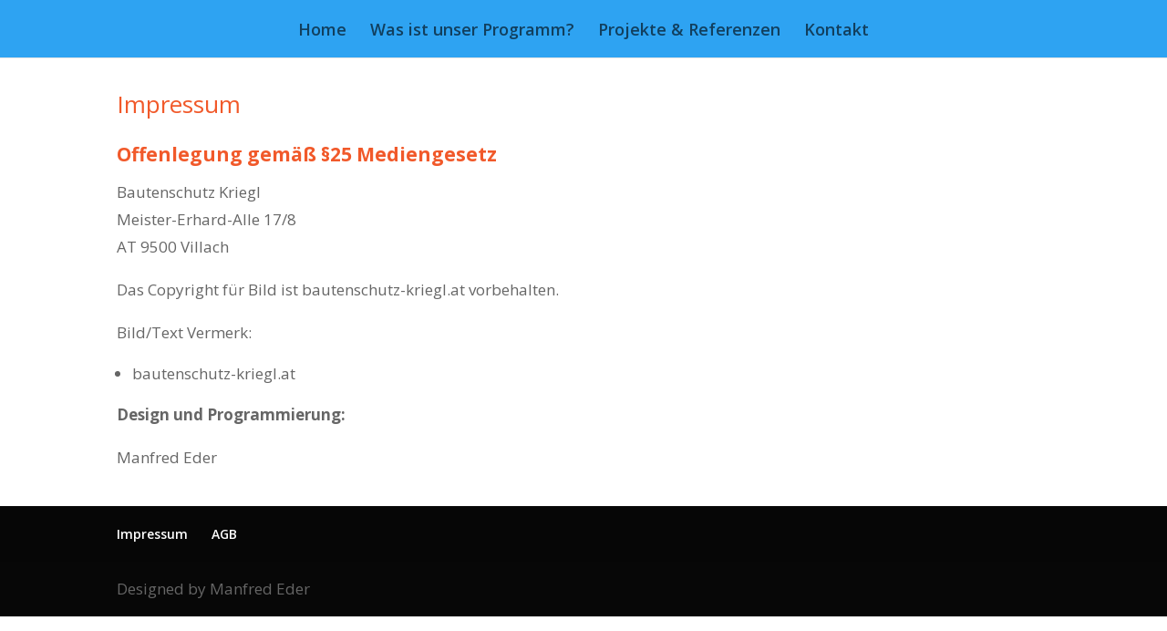

--- FILE ---
content_type: text/html; charset=UTF-8
request_url: http://bautenschutz-kriegl.at/?page_id=115
body_size: 14621
content:
<!DOCTYPE html>
<!--[if IE 6]>
<html id="ie6" lang="de-DE">
<![endif]-->
<!--[if IE 7]>
<html id="ie7" lang="de-DE">
<![endif]-->
<!--[if IE 8]>
<html id="ie8" lang="de-DE">
<![endif]-->
<!--[if !(IE 6) | !(IE 7) | !(IE 8)  ]><!-->
<html lang="de-DE">
<!--<![endif]-->
<head>
	<meta charset="UTF-8" />
			
	<meta http-equiv="X-UA-Compatible" content="IE=edge">
	<link rel="pingback" href="http://bautenschutz-kriegl.at/xmlrpc.php" />

		<!--[if lt IE 9]>
	<script src="http://bautenschutz-kriegl.at/wp-content/themes/Divi/js/html5.js" type="text/javascript"></script>
	<![endif]-->

	<script type="text/javascript">
		document.documentElement.className = 'js';
	</script>

	<script>var et_site_url='http://bautenschutz-kriegl.at';var et_post_id='115';function et_core_page_resource_fallback(a,b){"undefined"===typeof b&&(b=a.sheet.cssRules&&0===a.sheet.cssRules.length);b&&(a.onerror=null,a.onload=null,a.href?a.href=et_site_url+"/?et_core_page_resource="+a.id+et_post_id:a.src&&(a.src=et_site_url+"/?et_core_page_resource="+a.id+et_post_id))}
</script><title>Impressum | Bautenschutz Kriegl</title>
<link rel='dns-prefetch' href='//fonts.googleapis.com' />
<link rel='dns-prefetch' href='//s.w.org' />
<link rel="alternate" type="application/rss+xml" title="Bautenschutz Kriegl &raquo; Feed" href="http://bautenschutz-kriegl.at/?feed=rss2" />
<link rel="alternate" type="application/rss+xml" title="Bautenschutz Kriegl &raquo; Kommentar-Feed" href="http://bautenschutz-kriegl.at/?feed=comments-rss2" />
		<script type="text/javascript">
			window._wpemojiSettings = {"baseUrl":"https:\/\/s.w.org\/images\/core\/emoji\/12.0.0-1\/72x72\/","ext":".png","svgUrl":"https:\/\/s.w.org\/images\/core\/emoji\/12.0.0-1\/svg\/","svgExt":".svg","source":{"concatemoji":"http:\/\/bautenschutz-kriegl.at\/wp-includes\/js\/wp-emoji-release.min.js?ver=5.2.21"}};
			!function(e,a,t){var n,r,o,i=a.createElement("canvas"),p=i.getContext&&i.getContext("2d");function s(e,t){var a=String.fromCharCode;p.clearRect(0,0,i.width,i.height),p.fillText(a.apply(this,e),0,0);e=i.toDataURL();return p.clearRect(0,0,i.width,i.height),p.fillText(a.apply(this,t),0,0),e===i.toDataURL()}function c(e){var t=a.createElement("script");t.src=e,t.defer=t.type="text/javascript",a.getElementsByTagName("head")[0].appendChild(t)}for(o=Array("flag","emoji"),t.supports={everything:!0,everythingExceptFlag:!0},r=0;r<o.length;r++)t.supports[o[r]]=function(e){if(!p||!p.fillText)return!1;switch(p.textBaseline="top",p.font="600 32px Arial",e){case"flag":return s([55356,56826,55356,56819],[55356,56826,8203,55356,56819])?!1:!s([55356,57332,56128,56423,56128,56418,56128,56421,56128,56430,56128,56423,56128,56447],[55356,57332,8203,56128,56423,8203,56128,56418,8203,56128,56421,8203,56128,56430,8203,56128,56423,8203,56128,56447]);case"emoji":return!s([55357,56424,55356,57342,8205,55358,56605,8205,55357,56424,55356,57340],[55357,56424,55356,57342,8203,55358,56605,8203,55357,56424,55356,57340])}return!1}(o[r]),t.supports.everything=t.supports.everything&&t.supports[o[r]],"flag"!==o[r]&&(t.supports.everythingExceptFlag=t.supports.everythingExceptFlag&&t.supports[o[r]]);t.supports.everythingExceptFlag=t.supports.everythingExceptFlag&&!t.supports.flag,t.DOMReady=!1,t.readyCallback=function(){t.DOMReady=!0},t.supports.everything||(n=function(){t.readyCallback()},a.addEventListener?(a.addEventListener("DOMContentLoaded",n,!1),e.addEventListener("load",n,!1)):(e.attachEvent("onload",n),a.attachEvent("onreadystatechange",function(){"complete"===a.readyState&&t.readyCallback()})),(n=t.source||{}).concatemoji?c(n.concatemoji):n.wpemoji&&n.twemoji&&(c(n.twemoji),c(n.wpemoji)))}(window,document,window._wpemojiSettings);
		</script>
		<meta content="Divi Child Theme v.3.0.50" name="generator"/><style type="text/css">
img.wp-smiley,
img.emoji {
	display: inline !important;
	border: none !important;
	box-shadow: none !important;
	height: 1em !important;
	width: 1em !important;
	margin: 0 .07em !important;
	vertical-align: -0.1em !important;
	background: none !important;
	padding: 0 !important;
}
</style>
	<link rel='stylesheet' id='wp-block-library-css'  href='http://bautenschutz-kriegl.at/wp-includes/css/dist/block-library/style.min.css?ver=5.2.21' type='text/css' media='all' />
<link rel='stylesheet' id='divi-fonts-css'  href='http://fonts.googleapis.com/css?family=Open+Sans:300italic,400italic,600italic,700italic,800italic,400,300,600,700,800&#038;subset=latin,latin-ext' type='text/css' media='all' />
<link rel='stylesheet' id='divi-style-css'  href='http://bautenschutz-kriegl.at/wp-content/themes/Divi-Child/style.css?ver=3.0.65' type='text/css' media='all' />
<link rel='stylesheet' id='et-shortcodes-css-css'  href='http://bautenschutz-kriegl.at/wp-content/themes/Divi/epanel/shortcodes/css/shortcodes.css?ver=3.0.65' type='text/css' media='all' />
<link rel='stylesheet' id='et-shortcodes-responsive-css-css'  href='http://bautenschutz-kriegl.at/wp-content/themes/Divi/epanel/shortcodes/css/shortcodes_responsive.css?ver=3.0.65' type='text/css' media='all' />
<link rel='stylesheet' id='magnific-popup-css'  href='http://bautenschutz-kriegl.at/wp-content/themes/Divi/includes/builder/styles/magnific_popup.css?ver=3.0.65' type='text/css' media='all' />
<link rel='stylesheet' id='dashicons-css'  href='http://bautenschutz-kriegl.at/wp-includes/css/dashicons.min.css?ver=5.2.21' type='text/css' media='all' />
<script type='text/javascript' src='http://bautenschutz-kriegl.at/wp-includes/js/jquery/jquery.js?ver=1.12.4-wp'></script>
<script type='text/javascript' src='http://bautenschutz-kriegl.at/wp-includes/js/jquery/jquery-migrate.min.js?ver=1.4.1'></script>
<link rel='https://api.w.org/' href='http://bautenschutz-kriegl.at/index.php?rest_route=/' />
<link rel="EditURI" type="application/rsd+xml" title="RSD" href="http://bautenschutz-kriegl.at/xmlrpc.php?rsd" />
<link rel="wlwmanifest" type="application/wlwmanifest+xml" href="http://bautenschutz-kriegl.at/wp-includes/wlwmanifest.xml" /> 
<meta name="generator" content="WordPress 5.2.21" />
<link rel="canonical" href="http://bautenschutz-kriegl.at/?page_id=115" />
<link rel='shortlink' href='http://bautenschutz-kriegl.at/?p=115' />
<link rel="alternate" type="application/json+oembed" href="http://bautenschutz-kriegl.at/index.php?rest_route=%2Foembed%2F1.0%2Fembed&#038;url=http%3A%2F%2Fbautenschutz-kriegl.at%2F%3Fpage_id%3D115" />
<link rel="alternate" type="text/xml+oembed" href="http://bautenschutz-kriegl.at/index.php?rest_route=%2Foembed%2F1.0%2Fembed&#038;url=http%3A%2F%2Fbautenschutz-kriegl.at%2F%3Fpage_id%3D115&#038;format=xml" />
<meta name="viewport" content="width=device-width, initial-scale=1.0, maximum-scale=1.0, user-scalable=0" /><link rel="icon" href="http://bautenschutz-kriegl.at/wp-content/uploads/2017/09/cropped-Logo-32x32.png" sizes="32x32" />
<link rel="icon" href="http://bautenschutz-kriegl.at/wp-content/uploads/2017/09/cropped-Logo-192x192.png" sizes="192x192" />
<link rel="apple-touch-icon-precomposed" href="http://bautenschutz-kriegl.at/wp-content/uploads/2017/09/cropped-Logo-180x180.png" />
<meta name="msapplication-TileImage" content="http://bautenschutz-kriegl.at/wp-content/uploads/2017/09/cropped-Logo-270x270.png" />
<link rel="stylesheet" id="et-core-unified-cached-inline-styles" href="http://bautenschutz-kriegl.at/wp-content/cache/et/115/et-core-unified-17679147693695.min.css" onerror="et_core_page_resource_fallback(this, true)" onload="et_core_page_resource_fallback(this)" /></head>
<body class="page-template-default page page-id-115 et_pb_button_helper_class et_fullwidth_nav et_fixed_nav et_show_nav et_hide_primary_logo et_hide_fixed_logo et_cover_background et_pb_gutter osx et_pb_gutters2 et_primary_nav_dropdown_animation_fade et_secondary_nav_dropdown_animation_fade et_pb_footer_columns4 et_header_style_split et_pb_pagebuilder_layout et_right_sidebar et_divi_theme chrome">
	<div id="page-container">

	
	
		<header id="main-header" data-height-onload="47">
			<div class="container clearfix et_menu_container">
							<div class="logo_container">
					<span class="logo_helper"></span>
					<a href="http://bautenschutz-kriegl.at/">
						<img src="http://bautenschutz-kriegl.at/wp-content/themes/Divi/images/logo.png" alt="Bautenschutz Kriegl" id="logo" data-height-percentage="54" />
					</a>
				</div>
				<div id="et-top-navigation" data-height="47" data-fixed-height="40">
											<nav id="top-menu-nav">
						<ul id="top-menu" class="nav"><li id="menu-item-101" class="menu-item menu-item-type-post_type menu-item-object-page menu-item-home menu-item-101"><a href="http://bautenschutz-kriegl.at/">Home</a></li>
<li id="menu-item-102" class="menu-item menu-item-type-post_type menu-item-object-page menu-item-102"><a href="http://bautenschutz-kriegl.at/?page_id=62">Was ist unser Programm?</a></li>
<li id="menu-item-103" class="menu-item menu-item-type-post_type menu-item-object-page menu-item-103"><a href="http://bautenschutz-kriegl.at/?page_id=88">Projekte &#038; Referenzen</a></li>
<li id="menu-item-106" class="menu-item menu-item-type-post_type menu-item-object-page menu-item-106"><a href="http://bautenschutz-kriegl.at/?page_id=105">Kontakt</a></li>
</ul>						</nav>
					
					
					
					
					<div id="et_mobile_nav_menu">
				<div class="mobile_nav closed">
					<span class="select_page">Seite auswählen</span>
					<span class="mobile_menu_bar mobile_menu_bar_toggle"></span>
				</div>
			</div>				</div> <!-- #et-top-navigation -->
			</div> <!-- .container -->
			<div class="et_search_outer">
				<div class="container et_search_form_container">
					<form role="search" method="get" class="et-search-form" action="http://bautenschutz-kriegl.at/">
					<input type="search" class="et-search-field" placeholder="Suchen &hellip;" value="" name="s" title="Suchen nach:" />					</form>
					<span class="et_close_search_field"></span>
				</div>
			</div>
		</header> <!-- #main-header -->

		<div id="et-main-area">

<div id="main-content">


			
				<article id="post-115" class="post-115 page type-page status-publish hentry">

				
					<div class="entry-content">
					<div class="et_pb_section  et_pb_section_0 et_section_regular">
				
				
				
					<div class=" et_pb_row et_pb_row_0">
				
				
				<div class="et_pb_column et_pb_column_4_4  et_pb_column_0">
				
				
				<div class="et_pb_module et_pb_post_title   et_pb_post_title_0 et_pb_bg_layout_light">
				
				
				
				<div class="et_pb_title_container">
					<h1 class="entry-title">Impressum</h1>
				</div>
				
			</div><div class="et_pb_text et_pb_module et_pb_bg_layout_light et_pb_text_align_left  et_pb_text_0">
				
				
				<div class="et_pb_text_inner">
					
<h2><strong>Offenlegung gemäß §25 Mediengesetz</strong></h2>
<p>Bautenschutz Kriegl<br />
Meister-Erhard-Alle 17/8<br />
AT 9500 Villach</p>
<p>Das Copyright für Bild ist bautenschutz-kriegl.at vorbehalten.</p>
<p>Bild/Text Vermerk:</p>
<ul>
<li>bautenschutz-kriegl.at</li>
</ul>
<p><strong>Design und Programmierung:</strong></p>
<p>Manfred Eder</p>

				</div>
			</div> <!-- .et_pb_text -->
			</div> <!-- .et_pb_column -->
			</div> <!-- .et_pb_row -->
				
			</div> <!-- .et_pb_section -->
					</div> <!-- .entry-content -->

				
				</article> <!-- .et_pb_post -->

			

</div> <!-- #main-content -->


	<span class="et_pb_scroll_top et-pb-icon"></span>


			<footer id="main-footer">
				

		
				<div id="et-footer-nav">
					<div class="container">
						<ul id="menu-footer" class="bottom-nav"><li id="menu-item-122" class="menu-item menu-item-type-post_type menu-item-object-page current-menu-item page_item page-item-115 current_page_item menu-item-122"><a href="http://bautenschutz-kriegl.at/?page_id=115" aria-current="page">Impressum</a></li>
<li id="menu-item-123" class="menu-item menu-item-type-post_type menu-item-object-page menu-item-123"><a href="http://bautenschutz-kriegl.at/?page_id=117">AGB</a></li>
</ul>					</div>
				</div> <!-- #et-footer-nav -->

			
				<div id="footer-bottom">
					<div class="container clearfix">
				<div id="footer-info">Designed by Manfred Eder</div>					</div>	<!-- .container -->
				</div>
			</footer> <!-- #main-footer -->
		</div> <!-- #et-main-area -->


	</div> <!-- #page-container -->

	<script type='text/javascript' src='http://bautenschutz-kriegl.at/wp-content/themes/Divi/includes/builder/scripts/frontend-builder-global-functions.js?ver=3.0.65'></script>
<script type='text/javascript' src='http://bautenschutz-kriegl.at/wp-content/themes/Divi/includes/builder/scripts/jquery.mobile.custom.min.js?ver=3.0.65'></script>
<script type='text/javascript' src='http://bautenschutz-kriegl.at/wp-content/themes/Divi/js/custom.js?ver=3.0.65'></script>
<script type='text/javascript' src='http://bautenschutz-kriegl.at/wp-content/themes/Divi/includes/builder/scripts/jquery.fitvids.js?ver=3.0.65'></script>
<script type='text/javascript' src='http://bautenschutz-kriegl.at/wp-content/themes/Divi/includes/builder/scripts/waypoints.min.js?ver=3.0.65'></script>
<script type='text/javascript' src='http://bautenschutz-kriegl.at/wp-content/themes/Divi/includes/builder/scripts/jquery.magnific-popup.js?ver=3.0.65'></script>
<script type='text/javascript'>
/* <![CDATA[ */
var et_pb_custom = {"ajaxurl":"http:\/\/bautenschutz-kriegl.at\/wp-admin\/admin-ajax.php","images_uri":"http:\/\/bautenschutz-kriegl.at\/wp-content\/themes\/Divi\/images","builder_images_uri":"http:\/\/bautenschutz-kriegl.at\/wp-content\/themes\/Divi\/includes\/builder\/images","et_frontend_nonce":"65062f29c0","subscription_failed":"Bitte \u00fcberpr\u00fcfen Sie die Felder unten aus, um sicherzustellen, dass Sie die richtigen Informationen eingegeben.","et_ab_log_nonce":"308a8aea8d","fill_message":"Bitte f\u00fcllen Sie die folgenden Felder aus:","contact_error_message":"Bitte folgende Fehler beheben:","invalid":"Ung\u00fcltige E-Mail","captcha":"Captcha","prev":"Vorherige","previous":"Vorherige","next":"Weiter","wrong_captcha":"Sie haben die falsche Zahl im Captcha eingegeben.","is_builder_plugin_used":"","ignore_waypoints":"no","is_divi_theme_used":"1","widget_search_selector":".widget_search","is_ab_testing_active":"","page_id":"115","unique_test_id":"","ab_bounce_rate":"5","is_cache_plugin_active":"no","is_shortcode_tracking":""};
/* ]]> */
</script>
<script type='text/javascript' src='http://bautenschutz-kriegl.at/wp-content/themes/Divi/includes/builder/scripts/frontend-builder-scripts.js?ver=3.0.65'></script>
<script type='text/javascript' src='http://bautenschutz-kriegl.at/wp-includes/js/wp-embed.min.js?ver=5.2.21'></script>
</body>
</html>

--- FILE ---
content_type: text/css
request_url: http://bautenschutz-kriegl.at/wp-content/themes/Divi-Child/style.css?ver=3.0.65
body_size: 764
content:
/*
 Theme Name:     Divi Child Theme
 Theme URI:      https://wordpress.adventurediplomacy.org/product/divi-theme/
 Description:    Divi Child Theme
 Author:         unknown
 Author URI:     http://www.google.at
 Template:       Divi
 Version:        3.0.50
*/

@import url("../Divi/style.css");

/* =Theme customization starts here
------------------------------------------------------- */

#top-menu-nav > ul > li > a:hover{
	color: #f1592a !important;
	opacity: 1 !important;
}

#top-menu-nav > ul > li > ul > li > a:hover{
	background-color:white !important;
	color: #f1592a !important;
	opacity: 1 !important;
}

h1 {
	color: #f1592a !important;
}

h2 {
	color: #f1592a !important;
}

h3 {
	color: #f1592a !important;
}

.test{
	font-size: 18px !important;
}

--- FILE ---
content_type: text/css
request_url: http://bautenschutz-kriegl.at/wp-content/themes/Divi/style.css
body_size: 426511
content:
/*
Theme Name: Divi
Theme URI: http://www.elegantthemes.com/gallery/divi/
Version: 3.0.65
Description: Smart. Flexible. Beautiful. Divi is the most powerful theme in our collection.
Author: Elegant Themes
Author URI: http://www.elegantthemes.com
Tags: responsive-layout, one-column, two-columns, three-columns, four-columns, left-sidebar, right-sidebar, custom-background, custom-colors, featured-images, full-width-template, post-formats, rtl-language-support, theme-options, threaded-comments, translation-ready
License: GNU General Public License v2
License URI: http://www.gnu.org/licenses/gpl-2.0.html
*/
/* Browser Reset */
html,
body,
div,
span,
applet,
object,
iframe,
h1,
h2,
h3,
h4,
h5,
h6,
p,
blockquote,
pre,
a,
abbr,
acronym,
address,
big,
cite,
code,
del,
dfn,
em,
font,
img,
ins,
kbd,
q,
s,
samp,
small,
strike,
strong,
sub,
sup,
tt,
var,
b,
u,
i,
center,
dl,
dt,
dd,
ol,
ul,
li,
fieldset,
form,
label,
legend {
	margin: 0;
	padding: 0;
	border: 0;
	outline: 0;
	background: transparent;
	font-size: 100%;
	vertical-align: baseline;
}

body {
	line-height: 1;
}

ol,
ul {
	list-style: none;
}

blockquote,
q {
	quotes: none;
}

blockquote:before,
blockquote:after,
q:before,
q:after {
	content: "";
	content: none;
}

blockquote {
	margin: 20px 0 30px;
	padding-left: 20px;
	border-left: 5px solid;
}

:focus {
	outline: 0;
}

ins {
	text-decoration: none;
}

del {
	text-decoration: line-through;
}

table {
	border-spacing: 0;
	border-collapse: collapse;
}

article,
aside,
footer,
header,
hgroup,
nav,
section {
	display: block;
}

/* Basic Styles */
/* Body */
body {
	color: #666;
	background-color: #fff;
	font-family: "Open Sans", Arial, sans-serif;
	font-size: 14px;
	font-weight: 500;
	-webkit-font-smoothing: antialiased;
	-moz-osx-font-smoothing: grayscale;
	line-height: 1.7em;
}

body.et_non_fixed_nav.et_transparent_nav.et_boxed_layout #page-container,
body.et_fixed_nav.et_boxed_layout #page-container {
	padding-top: 80px;
}

body.page-template-page-template-blank-php #page-container {
	padding-top: 0 !important;
}

body.et_cover_background {
	background-repeat: no-repeat !important;
	background-attachment: fixed;
	background-position: top center !important;
	-webkit-background-size: cover !important;
	-moz-background-size: cover !important;
	background-size: cover !important;
}

/* Links */
a {
	color: #2ea3f2;
	text-decoration: none;
}

a:hover {
	text-decoration: none;
}

/* Inline Elements */
p {
	padding-bottom: 1em;
}

p:last-of-type {
	padding-bottom: 0;
}

p.et_normal_padding {
	padding-bottom: 1em;
}

strong {
	font-weight: bold;
}

cite,
em,
i {
	font-style: italic;
}

pre,
code {
	margin-bottom: 10px;
	font-family: Courier New, monospace;
}

ins {
	text-decoration: none;
}

sup,
sub {
	position: relative;
	height: 0;
	line-height: 1;
	vertical-align: baseline;
}

sup {
	bottom: 0.8em;
}

sub {
	top: 0.3em;
}

dl {
	margin: 0 0 1.5em 0;
}

dl dt {
	font-weight: bold;
}

dd {
	margin-left: 1.5em;
}

blockquote p {
	padding-bottom: 0;
}

embed,
iframe,
object,
video {
	max-width: 100%;
}

/* Headers */
h1,
h2,
h3,
h4,
h5,
h6 {
	padding-bottom: 10px;
	color: #333;
	font-weight: 500;
	line-height: 1em;
}

h1 a,
h2 a,
h3 a,
h4 a,
h5 a,
h6 a {
	color: inherit;
}

h1 {
	font-size: 30px;
}

h2 {
	font-size: 26px;
}

h3 {
	font-size: 22px;
}

h4 {
	font-size: 18px;
}

h5 {
	font-size: 16px;
}

h6 {
	font-size: 14px;
}

/* Forms */
input {
	-webkit-appearance: none;
}

input[type=checkbox] {
	-webkit-appearance: checkbox;
}

input[type=radio] {
	-webkit-appearance: radio;
}

input[type=text],
input[type=password],
input[type=tel],
input[type=email],
input.text,
input.title,
textarea,
select {
	padding: 2px;
	border: 1px solid #bbb;
	color: #4e4e4e;
	background-color: #fff;
}

input[type=text]:focus,
input.text:focus,
input.title:focus,
textarea:focus,
select:focus {
	border-color: #2d3940;
	color: #3e3e3e;
}

input[type=text],
input.text,
input.title,
textarea,
select {
	margin: 0;
}

textarea {
	padding: 4px;
}

/* Images */
img {
	max-width: 100%;
	height: auto;
}

#ie8 img {
	width: auto;
}

/* Clearfix */
.clear {
	clear: both;
}

br.clear {
	margin: 0;
	padding: 0;
}

.et_vertical_nav #page-container:after {
	display: block;
	visibility: hidden;
	clear: both;
	height: 0;
	font-size: 0;
	content: " ";
}

/* Word Break */
#et-secondary-menu li,
#top-menu li {
	word-wrap: break-word;
}

/* Accent Color */
.woocommerce .woocommerce-error,
.woocommerce .woocommerce-info,
.woocommerce .woocommerce-message {
	background: #2ea3f2;
}

#et_search_icon:hover,
.mobile_menu_bar:before,
.mobile_menu_bar:after,
.et-social-icon a:hover,
.comment-reply-link,
.form-submit .et_pb_button,
.entry-summary p.price ins,
.woocommerce div.product span.price,
.woocommerce-page div.product span.price,
.woocommerce #content div.product span.price,
.woocommerce-page #content div.product span.price,
.woocommerce div.product p.price,
.woocommerce-page div.product p.price,
.woocommerce #content div.product p.price,
.woocommerce-page #content div.product p.price,
.woocommerce .star-rating span:before,
.woocommerce-page .star-rating span:before,
.woocommerce a.button.alt,
.woocommerce-page a.button.alt,
.woocommerce button.button.alt,
.woocommerce-page button.button.alt,
.woocommerce input.button.alt,
.woocommerce-page input.button.alt,
.woocommerce #respond input#submit.alt,
.woocommerce-page #respond input#submit.alt,
.woocommerce #content input.button.alt,
.woocommerce-page #content input.button.alt,
.woocommerce a.button,
.woocommerce-page a.button,
.woocommerce button.button,
.woocommerce-page button.button,
.woocommerce input.button,
.woocommerce-page input.button,
.woocommerce #respond input#submit,
.woocommerce-page #respond input#submit,
.woocommerce #content input.button,
.woocommerce-page #content input.button,
.woocommerce a.button.alt:hover,
.woocommerce-page a.button.alt:hover,
.woocommerce button.button.alt:hover,
.woocommerce-page button.button.alt:hover,
.woocommerce input.button.alt:hover,
.woocommerce-page input.button.alt:hover,
.woocommerce #respond input#submit.alt:hover,
.woocommerce-page #respond input#submit.alt:hover,
.woocommerce #content input.button.alt:hover,
.woocommerce-page #content input.button.alt:hover,
.woocommerce a.button:hover,
.woocommerce-page a.button:hover,
.woocommerce button.button,
.woocommerce-page button.button:hover,
.woocommerce input.button:hover,
.woocommerce-page input.button:hover,
.woocommerce #respond input#submit:hover,
.woocommerce-page #respond input#submit:hover,
.woocommerce #content input.button:hover,
.wp-pagenavi span.current,
.wp-pagenavi a:hover,
.et_password_protected_form .et_submit_button,
.nav-single a,
.posted_in a,
#top-menu li.current-menu-ancestor > a,
#top-menu li.current-menu-item > a,
.bottom-nav li.current-menu-item > a,
.footer-widget h4 {
	color: #2ea3f2;
}

.et-search-form,
.nav li ul,
.et_mobile_menu,
.footer-widget li:before,
blockquote {
	border-color: #2ea3f2;
}

#top-header,
#et-secondary-nav li ul {
	background-color: #2ea3f2;
}

/* Containers */
#main-content {
	background-color: #fff;
}

#main-header {
	-webkit-transition: background-color 0.4s, color 0.4s, transform 0.4s, opacity 0.4s ease-in-out;
	-moz-transition: background-color 0.4s, color 0.4s, transform 0.4s, opacity 0.4s ease-in-out;
	transition: background-color 0.4s, color 0.4s, transform 0.4s, opacity 0.4s ease-in-out;
}

.container {
	position: relative;
	width: 80%;
	max-width: 1080px;
	margin: auto;
}

#main-content .container {
	padding-top: 58px;
}

.et_full_width_page #main-content .container:before,
.et_full_width_portfolio_page #main-content .container:before {
	display: none;
}

/* Transparent Nav */
.et_transparent_nav #page-container {
	padding-top: 0 !important;
}

/* Boxed Layout */
.et_boxed_layout #page-container {
	-webkit-box-shadow: 0 0 10px 0 rgba(0, 0, 0, 0.2);
	-moz-box-shadow: 0 0 10px 0 rgba(0, 0, 0, 0.2);
	box-shadow: 0 0 10px 0 rgba(0, 0, 0, 0.2);
}

.et_boxed_layout #page-container,
.et_boxed_layout.et_non_fixed_nav.et_transparent_nav #page-container #top-header,
.et_non_fixed_nav.et_transparent_nav.et_boxed_layout #page-container #main-header,
.et_fixed_nav.et_boxed_layout #page-container #top-header,
.et_fixed_nav.et_boxed_layout #page-container #main-header,
.et_boxed_layout #page-container .container,
.et_boxed_layout #page-container .et_pb_row,
.et_boxed_layout.et_pb_pagebuilder_layout.single.et_full_width_page #page-container .et_pb_row,
.et_boxed_layout.et_pb_pagebuilder_layout.single.et_full_width_portfolio_page #page-container .et_pb_row,
.et_boxed_layout.et_pb_pagebuilder_layout.single #page-container .et_pb_row {
	width: 90%;
	max-width: 1200px;
	margin: auto;
}

.et_boxed_layout.et_vertical_nav #page-container {
	max-width: 1425px;
}

.et_boxed_layout.et_vertical_nav #page-container #top-header {
	width: auto;
	max-width: none;
}

.et_boxed_layout.et_vertical_right.et_vertical_fixed #main-header {
	opacity: 0;
}

.et_boxed_layout.et_vertical_right.et_vertical_fixed #page-container #main-header.et_vertical_menu_set {
	opacity: 1;
	-webkit-transition: opacity 0.4s ease-in-out;
	-moz-transition: opacity 0.4s ease-in-out;
	transition: opacity 0.4s ease-in-out;
}

/* Vertical Navigation */
.et_vertical_nav #page-container {
	position: relative;
	padding-top: 0 !important;
}

/* Pages */
.main_title {
	margin-bottom: 20px;
}

/* Button Styles */
.woocommerce a.button.alt,
.woocommerce-page a.button.alt,
.woocommerce button.button.alt,
.woocommerce-page button.button.alt,
.woocommerce input.button.alt,
.woocommerce-page input.button.alt,
.woocommerce #respond input#submit.alt,
.woocommerce-page #respond input#submit.alt,
.woocommerce #content input.button.alt,
.woocommerce-page #content input.button.alt,
.woocommerce a.button,
.woocommerce-page a.button,
.woocommerce button.button,
.woocommerce-page button.button,
.woocommerce input.button,
.woocommerce-page input.button,
.woocommerce #respond input#submit,
.woocommerce-page #respond input#submit,
.woocommerce #content input.button,
.woocommerce-page #content input.button {
	position: relative;
	padding: 0.3em 1em;
	border: 2px solid;
	-webkit-border-radius: 3px;
	-moz-border-radius: 3px;
	border-radius: 3px;
	background: transparent;
	font-size: 20px;
	font-weight: 500;
	line-height: 1.7em !important;
	-webkit-transition: all 0.2s;
	-moz-transition: all 0.2s;
	transition: all 0.2s;
}

/* Button Hover */
.woocommerce a.button.alt:hover,
.woocommerce-page a.button.alt:hover,
.woocommerce button.button.alt:hover,
.woocommerce-page button.button.alt:hover,
.woocommerce input.button.alt:hover,
.woocommerce-page input.button.alt:hover,
.woocommerce #respond input#submit.alt:hover,
.woocommerce-page #respond input#submit.alt:hover,
.woocommerce #content input.button.alt:hover,
.woocommerce-page #content input.button.alt:hover,
.woocommerce a.button:hover,
.woocommerce-page a.button:hover,
.woocommerce button.button:hover,
.woocommerce-page button.button:hover,
.woocommerce input.button:hover,
.woocommerce-page input.button:hover,
.woocommerce #respond input#submit:hover,
.woocommerce-page #respond input#submit:hover,
.woocommerce #content input.button:hover,
.woocommerce-page #content input.button:hover {
	padding: 0.3em 2em 0.3em 1em;
	border: 2px solid transparent;
}

/* Button Hover Dark Text */
.comment-reply-link:hover,
.form-submit .et_pb_button:hover,
.et_password_protected_form .et_submit_button:hover,
.woocommerce a.button.alt:hover,
.woocommerce-page a.button.alt:hover,
.woocommerce button.button.alt:hover,
.woocommerce-page button.button.alt:hover,
.woocommerce input.button.alt:hover,
.woocommerce-page input.button.alt:hover,
.woocommerce #respond input#submit.alt:hover,
.woocommerce-page #respond input#submit.alt:hover,
.woocommerce #content input.button.alt:hover,
.woocommerce-page #content input.button.alt:hover,
.woocommerce a.button:hover,
.woocommerce-page a.button:hover,
.woocommerce button.button:hover,
.woocommerce-page button.button:hover,
.woocommerce input.button:hover,
.woocommerce-page input.button:hover,
.woocommerce #respond input#submit:hover,
.woocommerce-page #respond input#submit:hover,
.woocommerce #content input.button:hover,
.woocommerce-page #content input.button:hover {
	background: rgba(0, 0, 0, 0.05);
}

/* Button - With Icon */
.woocommerce a.button.alt:after,
.woocommerce-page a.button.alt:after,
.woocommerce button.button.alt:after,
.woocommerce-page button.button.alt:after,
.woocommerce input.button.alt:after,
.woocommerce-page input.button.alt:after,
.woocommerce #respond input#submit.alt:after,
.woocommerce-page #respond input#submit.alt:after,
.woocommerce #content input.button.alt:after,
.woocommerce-page #content input.button.alt:after,
.woocommerce a.button:after,
.woocommerce-page a.button:after,
.woocommerce button.button:after,
.woocommerce-page button.button:after,
.woocommerce input.button:after,
.woocommerce-page input.button:after,
.woocommerce #respond input#submit:after,
.woocommerce-page #respond input#submit:after,
.woocommerce #content input.button:after,
.woocommerce-page #content input.button:after {
	position: absolute;
	margin-left: -1em;
	opacity: 0;
	font-family: "ETmodules";
	font-size: 32px;
	line-height: 1em;
	content: "\35";
	-webkit-transition: all 0.2s;
	-moz-transition: all 0.2s;
	transition: all 0.2s;
}

.et_button_icon_visible .et_pb_button,
.et_button_icon_visible.woocommerce a.button.alt,
.et_button_icon_visible.woocommerce-page a.button.alt,
.et_button_icon_visible.woocommerce button.button.alt,
.et_button_icon_visible.woocommerce-page button.button.alt,
.et_button_icon_visible.woocommerce input.button.alt,
.et_button_icon_visible.woocommerce-page input.button.alt,
.et_button_icon_visible.woocommerce #respond input#submit.alt,
.et_button_icon_visible.woocommerce-page #respond input#submit.alt,
.et_button_icon_visible.woocommerce #content input.button.alt,
.et_button_icon_visible.woocommerce-page #content input.button.alt,
.et_button_icon_visible.woocommerce a.button,
.et_button_icon_visible.woocommerce-page a.button,
.et_button_icon_visible.woocommerce button.button,
.et_button_icon_visible.woocommerce-page button.button,
.et_button_icon_visible.woocommerce input.button,
.et_button_icon_visible.woocommerce-page input.button,
.et_button_icon_visible.woocommerce #respond input#submit,
.et_button_icon_visible.woocommerce-page #respond input#submit,
.et_button_icon_visible.woocommerce #content input.button,
.et_button_icon_visible.woocommerce-page #content input.button {
	padding-right: 2em;
	padding-left: 0.7em;
}

.et_button_icon_visible .et_pb_button:after,
.et_button_icon_visible.woocommerce a.button.alt:after,
.et_button_icon_visible.woocommerce-page a.button.alt:after,
.et_button_icon_visible.woocommerce button.button.alt:after,
.et_button_icon_visible.woocommerce-page button.button.alt:after,
.et_button_icon_visible.woocommerce input.button.alt:after,
.et_button_icon_visible.woocommerce-page input.button.alt:after,
.et_button_icon_visible.woocommerce #respond input#submit.alt:after,
.et_button_icon_visible.woocommerce-page #respond input#submit.alt:after,
.et_button_icon_visible.woocommerce #content input.button.alt:after,
.et_button_icon_visible.woocommerce-page #content input.button.alt:after,
.et_button_icon_visible.woocommerce a.button:after,
.et_button_icon_visible.woocommerce-page a.button:after,
.et_button_icon_visible.woocommerce button.button:after,
.et_button_icon_visible.woocommerce-page button.button:after,
.et_button_icon_visible.woocommerce input.button:after,
.et_button_icon_visible.woocommerce-page input.button:after,
.et_button_icon_visible.woocommerce #respond input#submit:after,
.et_button_icon_visible.woocommerce-page #respond input#submit:after,
.et_button_icon_visible.woocommerce #content input.button:after,
.et_button_icon_visible.woocommerce-page #content input.button:after {
	margin-left: 0;
	opacity: 1;
}

.et_button_left .et_pb_button:hover:after,
.et_button_icon_visible.woocommerce a.button.alt:hover:after,
.et_button_icon_visible.woocommerce-page a.button.alt:hover:after,
.et_button_icon_visible.woocommerce button.button.alt:hover:after,
.et_button_icon_visible.woocommerce-page button.button.alt:hover:after,
.et_button_icon_visible.woocommerce input.button.alt:hover:after,
.et_button_icon_visible.woocommerce-page input.button.alt:hover:after,
.et_button_icon_visible.woocommerce #respond input#submit.alt:hover:after,
.et_button_icon_visible.woocommerce-page #respond input#submit.alt:hover:after,
.et_button_icon_visible.woocommerce #content input.button.alt:hover:after,
.et_button_icon_visible.woocommerce-page #content input.button.alt:hover:after,
.et_button_icon_visible.woocommerce a.button:hover:after,
.et_button_icon_visible.woocommerce-page a.button:hover:after,
.et_button_icon_visible.woocommerce button.button:hover:after,
.et_button_icon_visible.woocommerce-page button.button:hover:after,
.et_button_icon_visible.woocommerce input.button:hover:after,
.et_button_icon_visible.woocommerce-page input.button:hover:after,
.et_button_icon_visible.woocommerce #respond input#submit:hover:after,
.et_button_icon_visible.woocommerce-page #respond input#submit:hover:after,
.et_button_icon_visible.woocommerce #content input.button:hover:after,
.et_button_icon_visible.woocommerce-page #content input.button:hover:after {
	left: 0.15em;
}

.comment-reply-link:hover:after,
.woocommerce a.button.alt:hover:after,
.woocommerce-page a.button.alt:hover:after,
.woocommerce button.button.alt:hover:after,
.woocommerce-page button.button.alt:hover:after,
.woocommerce input.button.alt:hover:after,
.woocommerce-page input.button.alt:hover:after,
.woocommerce #respond input#submit.alt:hover:after,
.woocommerce-page #respond input#submit.alt:hover:after,
.woocommerce #content input.button.alt:hover:after,
.woocommerce-page #content input.button.alt:hover:after,
.woocommerce a.button:hover:after,
.woocommerce-page a.button:hover:after,
.woocommerce button.button:hover:after,
.woocommerce-page button.button:hover:after,
.woocommerce input.button:hover:after,
.woocommerce-page input.button:hover:after,
.woocommerce #respond input#submit:hover:after,
.woocommerce-page #respond input#submit:hover:after,
.woocommerce #content input.button:hover:after,
.woocommerce-page #content input.button:hover:after {
	margin-left: 0;
	opacity: 1;
}

.et_button_left .et_pb_button:after,
.et_button_left.woocommerce a.button.alt:after,
.et_button_left.woocommerce-page a.button.alt:after,
.et_button_left.woocommerce button.button.alt:after,
.et_button_left.woocommerce-page button.button.alt:after,
.et_button_left.woocommerce input.button.alt:after,
.et_button_left.woocommerce-page input.button.alt:after,
.et_button_left.woocommerce #respond input#submit.alt:after,
.et_button_left.woocommerce-page #respond input#submit.alt:after,
.et_button_left.woocommerce #content input.button.alt:after,
.et_button_left.woocommerce-page #content input.button.alt:after,
.et_button_left.woocommerce a.button:after,
.et_button_left.woocommerce-page a.button:after,
.et_button_left.woocommerce button.button:after,
.et_button_left.woocommerce-page button.button:after,
.et_button_left.woocommerce input.button:after,
.et_button_left.woocommerce-page input.button:after,
.et_button_left.woocommerce #respond input#submit:after,
.et_button_left.woocommerce-page #respond input#submit:after,
.et_button_left.woocommerce #content input.button:after,
.et_button_left.woocommerce-page #content input.button:after {
	left: 1em;
	margin-left: 0;
}

.et_button_left .et_pb_button:hover,
.et_button_left .et_pb_module .et_pb_button:hover,
.et_button_icon_visible.et_button_left .et_pb_button,
.et_button_left.woocommerce a.button.alt:hover,
.et_button_left.woocommerce-page a.button.alt:hover,
.et_button_left.woocommerce button.button.alt:hover,
.et_button_left.woocommerce-page button.button.alt:hover,
.et_button_left.woocommerce input.button.alt:hover,
.et_button_left.woocommerce-page input.button.alt:hover,
.et_button_left.woocommerce #respond input#submit.alt:hover,
.et_button_left.woocommerce-page #respond input#submit.alt:hover,
.et_button_left.woocommerce #content input.button.alt:hover,
.et_button_left.woocommerce-page #content input.button.alt:hover,
.et_button_left.woocommerce a.button:hover,
.et_button_left.woocommerce-page a.button:hover,
.et_button_left.woocommerce button.button:hover,
.et_button_left.woocommerce-page button.button:hover,
.et_button_left.woocommerce input.button:hover,
.et_button_left.woocommerce-page input.button:hover,
.et_button_left.woocommerce #respond input#submit:hover,
.et_button_left.woocommerce-page #respond input#submit:hover,
.et_button_left.woocommerce #content input.button:hover,
.et_button_left.woocommerce-page #content input.button:hover,
.et_button_icon_visible.et_button_left.woocommerce a.button.alt,
.et_button_icon_visible.et_button_left.woocommerce-page a.button.alt,
.et_button_icon_visible.et_button_left.woocommerce button.button.alt,
.et_button_icon_visible.et_button_left.woocommerce-page button.button.alt,
.et_button_icon_visible.et_button_left.woocommerce input.button.alt,
.et_button_icon_visible.et_button_left.woocommerce-page input.button.alt,
.et_button_icon_visible.et_button_left.woocommerce #respond input#submit.alt,
.et_button_icon_visible.et_button_left.woocommerce-page #respond input#submit.alt,
.et_button_icon_visible.et_button_left.woocommerce #content input.button.alt,
.et_button_icon_visible.et_button_left.woocommerce-page #content input.button.alt,
.et_button_icon_visible.et_button_left.woocommerce a.button,
.et_button_icon_visible.et_button_left.woocommerce-page a.button,
.et_button_icon_visible.et_button_left.woocommerce button.button,
.et_button_icon_visible.et_button_left.woocommerce-page button.button,
.et_button_icon_visible.et_button_left.woocommerce input.button,
.et_button_icon_visible.et_button_left.woocommerce-page input.button,
.et_button_icon_visible.et_button_left.woocommerce #respond input#submit,
.et_button_icon_visible.et_button_left.woocommerce-page #respond input#submit,
.et_button_icon_visible.et_button_left.woocommerce #content input.button,
.et_button_icon_visible.et_button_left.woocommerce-page #content input.button {
	padding-right: 0.7em;
	padding-left: 2em;
}

.et_button_left .et_pb_button:hover:after,
.et_button_icon_visible.et_button_left .et_pb_button:after,
.et_button_left.woocommerce a.button.alt:hover:after,
.et_button_left.woocommerce-page a.button.alt:hover:after,
.et_button_left.woocommerce button.button.alt:hover:after,
.et_button_left.woocommerce-page button.button.alt:hover:after,
.et_button_left.woocommerce input.button.alt:hover:after,
.et_button_left.woocommerce-page input.button.alt:hover:after,
.et_button_left.woocommerce #respond input#submit.alt:hover:after,
.et_button_left.woocommerce-page #respond input#submit.alt:hover:after,
.et_button_left.woocommerce #content input.button.alt:hover:after,
.et_button_left.woocommerce-page #content input.button.alt:hover:after,
.et_button_left.woocommerce a.button:hover:after,
.et_button_left.woocommerce-page a.button:hover:after,
.et_button_left.woocommerce button.button:hover:after,
.et_button_left.woocommerce-page button.button:hover:after,
.et_button_left.woocommerce input.button:hover:after,
.et_button_left.woocommerce-page input.button:hover:after,
.et_button_left.woocommerce #respond input#submit:hover:after,
.et_button_left.woocommerce-page #respond input#submit:hover:after,
.et_button_left.woocommerce #content input.button:hover:after,
.et_button_left.woocommerce-page #content input.button:hover:after,
.et_button_icon_visible.et_button_left.woocommerce a.button.alt:after,
.et_button_icon_visible.et_button_left.woocommerce-page a.button.alt:after,
.et_button_icon_visible.et_button_left.woocommerce button.button.alt:after,
.et_button_icon_visible.et_button_left.woocommerce-page button.button.alt:after,
.et_button_icon_visible.et_button_left.woocommerce input.button.alt:after,
.et_button_icon_visible.et_button_left.woocommerce-page input.button.alt:after,
.et_button_icon_visible.et_button_left.woocommerce #respond input#submit.alt:after,
.et_button_icon_visible.et_button_left.woocommerce-page #respond input#submit.alt:after,
.et_button_icon_visible.et_button_left.woocommerce #content input.button.alt:after,
.et_button_icon_visible.et_button_left.woocommerce-page #content input.button.alt:after,
.et_button_icon_visible.et_button_left.woocommerce a.button:after,
.et_button_icon_visible.et_button_left.woocommerce-page a.button:after,
.et_button_icon_visible.et_button_left.woocommerce button.button:after,
.et_button_icon_visible.et_button_left.woocommerce-page button.button:after,
.et_button_icon_visible.et_button_left.woocommerce input.button:after,
.et_button_icon_visible.et_button_left.woocommerce-page input.button:after,
.et_button_icon_visible.et_button_left.woocommerce #respond input#submit:after,
.et_button_icon_visible.et_button_left.woocommerce-page #respond input#submit:after,
.et_button_icon_visible.et_button_left.woocommerce #content input.button:after,
.et_button_icon_visible.et_button_left.woocommerce-page #content input.button:after {
	left: 0.15em;
}

/* Button Hover - No Icon */
.form-submit .et_pb_button:hover,
.et_password_protected_form .et_submit_button:hover,
.woocommerce #respond input#submit:hover,
.woocommerce-page #respond input#submit:hover {
	padding: 0.3em 1em;
}

/* Button - With No Icon */
.et_button_no_icon .et_pb_button:after,
.et_button_no_icon.woocommerce a.button.alt:after,
.et_button_no_icon.woocommerce-page a.button.alt:after,
.et_button_no_icon.woocommerce button.button.alt:after,
.et_button_no_icon.woocommerce-page button.button.alt:after,
.et_button_no_icon.woocommerce input.button.alt:after,
.et_button_no_icon.woocommerce-page input.button.alt:after,
.et_button_no_icon.woocommerce #respond input#submit.alt:after,
.et_button_no_icon.woocommerce-page #respond input#submit.alt:after,
.et_button_no_icon.woocommerce #content input.button.alt:after,
.et_button_no_icon.woocommerce-page #content input.button.alt:after,
.et_button_no_icon.woocommerce a.button:after,
.et_button_no_icon.woocommerce-page a.button:after,
.et_button_no_icon.woocommerce button.button:after,
.et_button_no_icon.woocommerce-page button.button:after,
.et_button_no_icon.woocommerce input.button:after,
.et_button_no_icon.woocommerce-page input.button:after,
.et_button_no_icon.woocommerce #respond input#submit:after,
.et_button_no_icon.woocommerce-page #respond input#submit:after,
.et_button_no_icon.woocommerce #content input.button:after,
.et_button_no_icon.woocommerce-page #content input.button:after {
	display: none;
}

.et_button_no_icon .et_pb_button,
.et_button_no_icon .et_pb_button:hover,
.et_button_no_icon.et_button_icon_visible.et_button_left .et_pb_button,
.et_button_no_icon.et_button_left .et_pb_button:hover,
.et_button_no_icon.woocommerce a.button.alt,
.et_button_no_icon.woocommerce-page a.button.alt,
.et_button_no_icon.woocommerce button.button.alt,
.et_button_no_icon.woocommerce-page button.button.alt,
.et_button_no_icon.woocommerce input.button.alt,
.et_button_no_icon.woocommerce-page input.button.alt,
.et_button_no_icon.woocommerce #respond input#submit.alt,
.et_button_no_icon.woocommerce-page #respond input#submit.alt,
.et_button_no_icon.woocommerce #content input.button.alt,
.et_button_no_icon.woocommerce-page #content input.button.alt,
.et_button_no_icon.woocommerce a.button,
.et_button_no_icon.woocommerce-page a.button,
.et_button_no_icon.woocommerce button.button,
.et_button_no_icon.woocommerce-page button.button,
.et_button_no_icon.woocommerce input.button,
.et_button_no_icon.woocommerce-page input.button,
.et_button_no_icon.woocommerce #respond input#submit,
.et_button_no_icon.woocommerce-page #respond input#submit,
.et_button_no_icon.woocommerce #content input.button,
.et_button_no_icon.woocommerce-page #content input.button,
.et_button_no_icon.woocommerce a.button.alt:hover,
.et_button_no_icon.woocommerce-page a.button.alt:hover,
.et_button_no_icon.woocommerce button.button.alt:hover,
.et_button_no_icon.woocommerce-page button.button.alt:hover,
.et_button_no_icon.woocommerce input.button.alt:hover,
.et_button_no_icon.woocommerce-page input.button.alt:hover,
.et_button_no_icon.woocommerce #respond input#submit.alt:hover,
.et_button_no_icon.woocommerce-page #respond input#submit.alt:hover,
.et_button_no_icon.woocommerce #content input.button.alt:hover,
.et_button_no_icon.woocommerce-page #content input.button.alt:hover,
.et_button_no_icon.woocommerce a.button:hover,
.et_button_no_icon.woocommerce-page a.button:hover,
.et_button_no_icon.woocommerce button.button:hover,
.et_button_no_icon.woocommerce-page button.button:hover,
.et_button_no_icon.woocommerce input.button:hover,
.et_button_no_icon.woocommerce-page input.button:hover,
.et_button_no_icon.woocommerce #respond input#submit:hover,
.et_button_no_icon.woocommerce-page #respond input#submit:hover,
.et_button_no_icon.woocommerce #content input.button:hover,
.et_button_no_icon.woocommerce-page #content input.button:hover,
.et_button_no_icon.et_button_icon_visible.et_button_left.woocommerce a.button.alt,
.et_button_no_icon.et_button_icon_visible.et_button_left.woocommerce-page a.button.alt,
.et_button_no_icon.et_button_icon_visible.et_button_left.woocommerce button.button.alt,
.et_button_no_icon.et_button_icon_visible.et_button_left.woocommerce-page button.button.alt,
.et_button_no_icon.et_button_icon_visible.et_button_left.woocommerce input.button.alt,
.et_button_no_icon.et_button_icon_visible.et_button_left.woocommerce-page input.button.alt,
.et_button_no_icon.et_button_icon_visible.et_button_left.woocommerce #respond input#submit.alt,
.et_button_no_icon.et_button_icon_visible.et_button_left.woocommerce-page #respond input#submit.alt,
.et_button_no_icon.et_button_icon_visible.et_button_left.woocommerce #content input.button.alt,
.et_button_no_icon.et_button_icon_visible.et_button_left.woocommerce-page #content input.button.alt,
.et_button_no_icon.et_button_icon_visible.et_button_left.woocommerce a.button,
.et_button_no_icon.et_button_icon_visible.et_button_left.woocommerce-page a.button,
.et_button_no_icon.et_button_icon_visible.et_button_left.woocommerce button.button,
.et_button_no_icon.et_button_icon_visible.et_button_left.woocommerce-page button.button,
.et_button_no_icon.et_button_icon_visible.et_button_left.woocommerce input.button,
.et_button_no_icon.et_button_icon_visible.et_button_left.woocommerce-page input.button,
.et_button_no_icon.et_button_icon_visible.et_button_left.woocommerce #respond input#submit,
.et_button_no_icon.et_button_icon_visible.et_button_left.woocommerce-page #respond input#submit,
.et_button_no_icon.et_button_icon_visible.et_button_left.woocommerce #content input.button,
.et_button_no_icon.et_button_icon_visible.et_button_left.woocommerce-page #content input.button,
.et_button_no_icon.et_button_left.woocommerce a.button.alt:hover,
.et_button_no_icon.et_button_left.woocommerce-page a.button.alt:hover,
.et_button_no_icon.et_button_left.woocommerce button.button.alt:hover,
.et_button_no_icon.et_button_left.woocommerce-page button.button.alt:hover,
.et_button_no_icon.et_button_left.woocommerce input.button.alt:hover,
.et_button_no_icon.et_button_left.woocommerce-page input.button.alt:hover,
.et_button_no_icon.et_button_left.woocommerce #respond input#submit.alt:hover,
.et_button_no_icon.et_button_left.woocommerce-page #respond input#submit.alt:hover,
.et_button_no_icon.et_button_left.woocommerce #content input.button.alt:hover,
.et_button_no_icon.et_button_left.woocommerce-page #content input.button.alt:hover,
.et_button_no_icon.et_button_left.woocommerce a.button:hover,
.et_button_no_icon.et_button_left.woocommerce-page a.button:hover,
.et_button_no_icon.et_button_left.woocommerce button.button:hover,
.et_button_no_icon.et_button_left.woocommerce-page button.button:hover,
.et_button_no_icon.et_button_left.woocommerce input.button:hover,
.et_button_no_icon.et_button_left.woocommerce-page input.button:hover,
.et_button_no_icon.et_button_left.woocommerce #respond input#submit:hover,
.et_button_no_icon.et_button_left.woocommerce-page #respond input#submit:hover,
.et_button_no_icon.et_button_left.woocommerce #content input.button:hover,
.et_button_no_icon.et_button_left.woocommerce-page #content input.button:hover,
.woocommerce input.button,
.woocommerce input.button:hover {
	padding: 0.3em 1em !important;
}

/* Button with custom icon */
.et_button_custom_icon .et_pb_button:after,
.et_button_custom_icon.woocommerce a.button.alt:after,
.et_button_custom_icon.woocommerce-page a.button.alt:after,
.et_button_custom_icon.woocommerce button.button.alt:after,
.et_button_custom_icon.woocommerce-page button.button.alt:after,
.et_button_custom_icon.woocommerce input.button.alt:after,
.et_button_custom_icon.woocommerce-page input.button.alt:after,
.et_button_custom_icon.woocommerce #respond input#submit.alt:after,
.et_button_custom_icon.woocommerce-page #respond input#submit.alt:after,
.et_button_custom_icon.woocommerce #content input.button.alt:after,
.et_button_custom_icon.woocommerce-page #content input.button.alt:after,
.et_button_custom_icon.woocommerce a.button:after,
.et_button_custom_icon.woocommerce-page a.button:after,
.et_button_custom_icon.woocommerce button.button:after,
.et_button_custom_icon.woocommerce-page button.button:after,
.et_button_custom_icon.woocommerce input.button:after,
.et_button_custom_icon.woocommerce-page input.button:after,
.et_button_custom_icon.woocommerce #respond input#submit:after,
.et_button_custom_icon.woocommerce-page #respond input#submit:after,
.et_button_custom_icon.woocommerce #content input.button:after,
.et_button_custom_icon.woocommerce-page #content input.button:after {
	line-height: 1.7em;
}

.et_button_custom_icon .et_pb_button:hover:after,
.et_button_custom_icon.et_button_icon_visible .et_pb_button:after,
.et_button_custom_icon.woocommerce a.button.alt:hover:after,
.et_button_custom_icon.woocommerce-page a.button.alt:hover:after,
.et_button_custom_icon.woocommerce button.button.alt:hover:after,
.et_button_custom_icon.woocommerce-page button.button.alt:hover:after,
.et_button_custom_icon.woocommerce input.button.alt:hover:after,
.et_button_custom_icon.woocommerce-page input.button.alt:hover:after,
.et_button_custom_icon.woocommerce #respond input#submit.alt:hover:after,
.et_button_custom_icon.woocommerce-page #respond input#submit.alt:hover:after,
.et_button_custom_icon.woocommerce #content input.button.alt:hover:after,
.et_button_custom_icon.woocommerce-page #content input.button.alt:hover:after,
.et_button_custom_icon.woocommerce a.button:hover:after,
.et_button_custom_icon.woocommerce-page a.button:hover:after,
.et_button_custom_icon.woocommerce button.button:hover:after,
.et_button_custom_icon.woocommerce-page button.button:hover:after,
.et_button_custom_icon.woocommerce input.button:hover:after,
.et_button_custom_icon.woocommerce-page input.button:hover:after,
.et_button_custom_icon.woocommerce #respond input#submit:hover:after,
.et_button_left.woocommerce-page #respond input#submit:hover:after,
.et_button_custom_icon.woocommerce #content input.button:hover:after,
.et_button_custom_icon.woocommerce-page #content input.button:hover:after,
.et_button_custom_icon.et_button_icon_visible.woocommerce a.button.alt:after,
.et_button_custom_icon.et_button_icon_visible.woocommerce-page a.button.alt:after,
.et_button_custom_icon.et_button_icon_visible.woocommerce button.button.alt:after,
.et_button_custom_icon.et_button_icon_visible.woocommerce-page button.button.alt:after,
.et_button_custom_icon.et_button_icon_visible.woocommerce input.button.alt:after,
.et_button_custom_icon.et_button_icon_visible.woocommerce-page input.button.alt:after,
.et_button_custom_icon.et_button_icon_visible.woocommerce #respond input#submit.alt:after,
.et_button_custom_icon.et_button_icon_visible.woocommerce-page #respond input#submit.alt:after,
.et_button_custom_icon.et_button_icon_visible.woocommerce #content input.button.alt:after,
.et_button_custom_icon.et_button_icon_visible.woocommerce-page #content input.button.alt:after,
.et_button_custom_icon.et_button_icon_visible.woocommerce a.button:after,
.et_button_custom_icon.et_button_icon_visible.woocommerce-page a.button:after,
.et_button_custom_icon.et_button_icon_visible.woocommerce button.button:after,
.et_button_custom_icon.et_button_icon_visible.woocommerce-page button.button:after,
.et_button_custom_icon.et_button_icon_visible.woocommerce input.button:after,
.et_button_custom_icon.et_button_icon_visible.woocommerce-page input.button:after,
.et_button_custom_icon.et_button_icon_visible.woocommerce #respond input#submit:after,
.et_button_custom_icon.et_button_icon_visible.woocommerce-page #respond input#submit:after,
.et_button_custom_icon.et_button_icon_visible.woocommerce #content input.button:after,
.et_button_custom_icon.et_button_icon_visible.woocommerce-page #content input.button:after {
	margin-left: 0.3em;
}

/* Table Styles */
.entry-content table,
body.et-pb-preview #main-content .container table {
	width: 100%;
	margin: 0 0 15px 0;
	border: 1px solid #eee;
	text-align: left;
}

.entry-content tr th,
.entry-content thead th,
body.et-pb-preview #main-content .container tr th,
body.et-pb-preview #main-content .container thead th {
	padding: 9px 24px;
	color: #555;
	font-weight: bold;
}

.entry-content tr td,
body.et-pb-preview #main-content .container tr td {
	padding: 6px 24px;
	border-top: 1px solid #eee;
}

/* List Styles */
#left-area ul,
.entry-content ul,
.comment-content ul,
body.et-pb-preview #main-content .container ul {
	padding: 0 0 23px 1em;
	line-height: 26px;
	list-style-type: disc;
}

#left-area ol,
.entry-content ol,
.comment-content ol,
body.et-pb-preview #main-content .container ol {
	padding: 0 0 23px 0;
	line-height: 26px;
	list-style-position: inside;
	list-style-type: decimal;
}

#left-area ul li ul,
.entry-content ul li ol,
.comment-content ul li ul,
.comment-content ul li ol,
body.et-pb-preview #main-content .container ul li ol {
	padding: 2px 0 2px 20px;
}

#left-area ol li ul,
.entry-content ol li ol,
.comment-content ol li ul,
.comment-content ol li ol,
body.et-pb-preview #main-content .container ol li ol {
	padding: 2px 0 2px 35px;
}

ol.commentlist,
.comment .children {
	padding: 0 !important;
	line-height: 1.7em !important;
	list-style: none !important;
}

.comment-content ul {
	padding: 0 0 23px 16px !important;
	line-height: 26px !important;
}

.comment-content ol {
	line-height: 26px !important;
}

/* Gallery Styles */
#left-area ul.products {
	padding: 0 !important;
	line-height: 1.7 !important;
	list-style: none !important;
}

.gallery-item a {
	display: block;
}

.gallery-item a,
.gallery-caption {
	width: 90%;
}

/* Admin Bar Fixes */
body.admin-bar.et_non_fixed_nav.et_transparent_nav #main-header,
body.admin-bar.et_non_fixed_nav.et_transparent_nav #top-header,
body.admin-bar.et_fixed_nav #main-header,
body.admin-bar.et_fixed_nav #top-header {
	top: 32px;
}

body.et-wp-pre-3_8.admin-bar.et_non_fixed_nav.et_transparent_nav #main-header,
body.et-wp-pre-3_8.admin-bar.et_non_fixed_nav.et_transparent_nav #top-header,
body.et-wp-pre-3_8.admin-bar.et_fixed_nav #main-header,
body.et-wp-pre-3_8.admin-bar.et_fixed_nav #top-header {
	top: 28px;
}

body.et_non_fixed_nav.et_transparent_nav.et_secondary_nav_enabled #main-header,
body.et_fixed_nav.et_secondary_nav_enabled #main-header {
	top: 30px;
}

body.admin-bar.et_non_fixed_nav.et_transparent_nav.et_secondary_nav_enabled #main-header,
body.admin-bar.et_fixed_nav.et_secondary_nav_enabled #main-header {
	top: 63px;
}

.et_vertical_fixed.admin-bar #page-container #main-header {
	top: 32px;
}

#wpadminbar {
	z-index: 100001;
}

/* Header Styles */
.container {
	position: relative;
	text-align: left;
}

#top-header {
	z-index: 100000;
	color: #fff;
	font-size: 12px;
	line-height: 13px;
}

#top-header a,
#top-header a {
	color: #fff;
}

#top-header,
#et-secondary-nav {
	-webkit-transition: background-color 0.4s, transform 0.4s, opacity 0.4s ease-in-out;
	-moz-transition: background-color 0.4s, transform 0.4s, opacity 0.4s ease-in-out;
	transition: background-color 0.4s, transform 0.4s, opacity 0.4s ease-in-out;
}

#top-header .container {
	padding-top: 0.75em;
	font-weight: 600;
}

#main-header {
	position: relative;
	z-index: 99999;
	top: 0;
	width: 100%;
	background-color: #fff;
	-webkit-box-shadow: 0 1px 0 rgba(0, 0, 0, 0.1);
	-moz-box-shadow: 0 1px 0 rgba(0, 0, 0, 0.1);
	box-shadow: 0 1px 0 rgba(0, 0, 0, 0.1);
	font-weight: 500;
	line-height: 23px;
}

.et_duplicate_social_icons {
	display: none;
}

#top-header,
#top-header .container,
#top-header #et-info,
#top-header .et-social-icon a {
	line-height: 1em;
}

/* Transparent Nav */
.et_non_fixed_nav.et_transparent_nav.et_show_nav #page-container,
.et_fixed_nav.et_show_nav #page-container {
	padding-top: 80px;
}

.et_non_fixed_nav.et_transparent_nav.et_show_nav.et_secondary_nav_enabled #page-container,
.et_fixed_nav.et_show_nav.et_secondary_nav_enabled #page-container {
	padding-top: 111px;
}

.et_non_fixed_nav.et_transparent_nav.et_show_nav.et_secondary_nav_enabled.et_header_style_centered #page-container,
.et_fixed_nav.et_show_nav.et_secondary_nav_enabled.et_header_style_centered #page-container {
	padding-top: 177px;
}

.et_non_fixed_nav.et_transparent_nav.et_show_nav.et_header_style_centered #page-container,
.et_fixed_nav.et_show_nav.et_header_style_centered #page-container {
	padding-top: 147px;
}

.et_non_fixed_nav.et_transparent_nav #top-header,
.et_fixed_nav #top-header {
	top: 0;
	right: 0;
	left: 0;
}

.et_non_fixed_nav.et_transparent_nav #main-header,
.et_non_fixed_nav.et_transparent_nav #top-header {
	position: absolute;
}

.et_fixed_nav #main-header,
.et_fixed_nav #top-header {
	position: fixed;
}

/* Header Style Left */
.et_header_style_left #et-top-navigation,
.et_header_style_split #et-top-navigation {
	padding-top: 33px;
}

.et_header_style_left #et-top-navigation nav > ul > li > a,
.et_header_style_split #et-top-navigation nav > ul > li > a {
	padding-bottom: 33px;
}

.et_header_style_left .logo_container {
	position: absolute;
	width: 100%;
	height: 100%;
}

/* Header Style Centered Inline */
.et_header_style_split #et-top-navigation nav > ul > li > a {
	z-index: 3;
}

.et_header_style_split .centered-inline-logo-wrap {
	height: 66px;
	margin: -33px 0;
	-webkit-transition: all 0.4s ease-in-out;
	-moz-transition: all 0.4s ease-in-out;
	transition: all 0.4s ease-in-out;
}

.et_header_style_split .centered-inline-logo-wrap .logo_container {
	height: 100%;
}

.et_header_style_split .centered-inline-logo-wrap a {
	height: 100%;
}

.et_header_style_split .logo_container {
	position: initial;
}

.et_header_style_split #top-menu-nav {
	display: inline-block;
}

.et_header_style_split #et_top_search {
	display: inline-block;
	float: none;
}

.et_header_style_split.et_vertical_nav #et_top_search {
	display: block;
}

.et_header_style_split #et_search_icon:before {
	margin-top: -9px;
}

.et_header_style_split .mobile_menu_bar,
.et_header_style_left .mobile_menu_bar {
	padding-bottom: 24px;
}

.et_header_style_split #et-top-navigation {
	display: inline-block;
	float: none;
	position: relative;
	width: 100%;
	line-height: 1;
	text-align: center;
	vertical-align: middle;
}

.et_header_style_split.et_vertical_nav #et-top-navigation {
	display: block;
}

.et_header_style_split #main-header .container,
.et_header_style_split #main-header .logo_container {
	z-index: 2;
	text-align: center;
}

.et_header_style_split.et_vertical_nav #et-top-navigation {
	text-align: left;
}

.et_header_style_split span.logo_helper {
	display: none;
}

.et_header_style_split nav#top-menu-nav,
.et_header_style_split #top-menu,
.et_header_style_split nav.fullwidth-menu-nav,
.et_header_style_split .fullwidth-menu {
	float: none;
}

.safari.et_header_style_split #et-top-navigation {
	-webkit-transform: translate3d(0, 0, 0);
}

/* Header Style Centered */
.et_header_style_centered #main-header .container {
	height: inherit;
	text-align: center;
}

.et_header_style_centered.et_vertical_nav #main-header .container {
	height: auto;
}

.et_header_style_centered #main-header div#et-top-navigation {
	position: relative;
	bottom: 0;
	width: 100%;
}

.et_header_style_centered #logo,
.et_header_style_centered #et-top-navigation,
.et_header_style_centered nav#top-menu-nav,
.et_header_style_centered #top-menu {
	float: none;
}

.et_header_style_centered #logo {
	max-height: 64%;
}

.et_header_style_centered #main-header .logo_container {
	height: 100px;
	padding: 0;
}

.et_header_style_centered header#main-header.et-fixed-header .logo_container {
	height: 70px;
}

.et_header_style_centered #et_top_search {
	display: inline-block !important;
	float: none;
}

.et_header_style_centered #et_search_icon:before {
	top: -13px;
	left: 3px;
}

.et_header_style_centered nav#top-menu-nav {
	display: inline-block;
}

.et_header_style_centered #top-menu > li > a {
	padding-bottom: 2em;
}

.et_header_style_centered #et-top-navigation .et-cart-info {
	float: none;
}

.et_hide_search_icon #et_top_search,
.et_hide_search_icon .et_slide_menu_top .et-search-form {
	display: none !important;
}

/* Vertical Nav Adjustment*/
.et_vertical_nav.et_header_style_centered header#main-header.et-fixed-header .logo_container,
.et_vertical_nav.et_header_style_centered #main-header .logo_container {
	height: auto;
}

.et_vertical_nav.et_header_style_centered header#main-header #top-menu > li > a,
.et_vertical_nav.et_header_style_centered header#main-header.et-fixed-header #top-menu > li > a {
	padding-bottom: 19px;
}

.et_vertical_nav.et_header_style_split #et-top-navigation,
.et_vertical_nav.et_header_style_left #et-top-navigation {
	padding-top: 0;
}

/* Logo */
#logo {
	display: inline-block;
	float: none;
	max-height: 54%;
	margin-bottom: 0;
	vertical-align: middle;
	-webkit-transition: all 0.4s ease-in-out;
	-moz-transition: all 0.4s ease-in-out;
	transition: all 0.4s ease-in-out;
	-webkit-transform: translate3d(0, 0, 0);
}

.et_pb_svg_logo #logo,
.et_pb_svg_logo.et_header_style_split .et-fixed-header .centered-inline-logo-wrap #logo {
	height: 54%;
}

.logo_container {
	-webkit-transition: all 0.4s ease-in-out;
	-moz-transition: all 0.4s ease-in-out;
	transition: all 0.4s ease-in-out;
}

span.logo_helper {
	display: inline-block;
	width: 0;
	height: 100%;
	vertical-align: middle;
}

.et_vertical_nav .logo_container {
	position: relative;
	height: auto;
	padding: 0;
}

.et_vertical_nav span.logo_helper {
	display: none;
}

.safari .centered-inline-logo-wrap {
	-webkit-transition: all 0.4s ease-in-out;
	transition: all 0.4s ease-in-out;
	-webkit-transform: translate3d(0, 0, 0);
}

#et-define-logo-wrap img {
	width: 100%;
}

.gecko #et-define-logo-wrap.svg-logo {
	position: relative !important;
}

/* Shopping Cart */
.et-cart-info {
	color: inherit;
}

#top-header .et-cart-info {
	margin-left: 15px;
}

#et-top-navigation .et-cart-info {
	float: left;
	margin: -2px 0 0 22px;
	font-size: 16px;
}

.et_vertical_nav #et-top-navigation .et-cart-info {
	margin-left: 0;
}

.et_header_style_slide #et-top-navigation a.et-cart-info,
.et_header_style_fullscreen #et-top-navigation a.et-cart-info {
	display: none;
}

/* Contact Info */
#et-info {
	float: left;
}

#et-info-phone,
#et-info-email,
.et-cart-info span {
	position: relative;
}

#et-info-phone:before {
	position: relative;
	top: 2px;
	margin-right: 2px;
	content: "\e090";
}

#et-info-phone {
	margin-right: 13px;
}

#et-info-email:before {
	margin-right: 4px;
	content: "\e076";
}

/* Social Icons */
#top-header .et-social-icons {
	display: inline-block;
	float: none;
}

#et-secondary-menu .et-social-icons {
	margin-right: 20px;
}

#top-header .et-social-icons li {
	margin-top: -2px;
	margin-left: 12px;
}

.et-social-icons {
	float: right;
}

.et-social-icons li {
	display: inline-block;
	margin-left: 20px;
}

.et-social-icon a {
	display: inline-block;
	position: relative;
	color: #666;
	font-size: 24px;
	text-align: center;
	text-decoration: none;
	transition: color 300ms ease 0s;
}

.et-social-icon span {
	display: none;
}

#top-header .et-social-icon a {
	font-size: 14px;
}

/* Secondary Nav */
#top-menu-nav,
#top-menu {
	line-height: 0;
}

#et-top-navigation {
	font-weight: 600;
}

.et_fixed_nav #et-top-navigation {
	-webkit-transition: all 0.4s ease-in-out;
	-moz-transition: all 0.4s ease-in-out;
	transition: all 0.4s ease-in-out;
}

#et-secondary-menu {
	float: right;
}

#et-info,
#et-secondary-menu > ul > li a {
	display: block;
	padding-bottom: 0.75em;
}

#et-secondary-nav,
#et-secondary-nav li {
	display: inline-block;
}

#et-secondary-nav a {
	-webkit-transition: background-color 0.4s, color 0.4s ease-in-out;
	-moz-transition: background-color 0.4s, color 0.4s ease-in-out;
	transition: background-color 0.4s, color 0.4s ease-in-out;
}

#et-secondary-nav li {
	margin-right: 15px;
}

#et-secondary-nav > li:last-child {
	margin-right: 0;
}

.et-cart-info span:before {
	margin-right: 10px;
	content: "\e07a";
}

nav#top-menu-nav,
#top-menu,
nav.fullwidth-menu-nav,
.fullwidth-menu {
	float: left;
}

/* Shared Fullwidth Menu Styles */
#top-menu li {
	display: inline-block;
	padding-right: 22px;
	font-size: 14px;
}

#top-menu > li:last-child {
	padding-right: 0;
}

.et_fullwidth_nav.et_non_fixed_nav.et_header_style_left #top-menu > li:last-child > ul.sub-menu {
	right: 0;
}

#top-menu a {
	display: block;
	position: relative;
	color: rgba(0, 0, 0, 0.6);
	text-decoration: none;
	-webkit-transition: all 0.4s ease-in-out;
	-moz-transition: all 0.4s ease-in-out;
	transition: all 0.4s ease-in-out;
}

#top-menu-nav > ul > li > a:hover,
#et-secondary-menu > ul > li > a:hover,
#et-info-email:hover,
.et-social-icons a:hover {
	opacity: 0.7;
	-webkit-transition: all 0.4s ease-in-out;
	-moz-transition: all 0.4s ease-in-out;
	transition: all 0.4s ease-in-out;
}

/* Seach Form */
#et_search_icon:before {
	position: absolute;
	top: -3px;
	left: 0;
	font-size: 17px;
	content: "\55";
}

#et_search_icon:hover {
	cursor: pointer;
}

#et_top_search {
	display: block;
	float: right;
	position: relative;
	width: 18px;
	margin: 3px 0 0 22px;
}

#et_top_search.et_search_opened {
	position: absolute;
	width: 100%;
}

.et_vertical_nav #et_top_search {
	margin-left: 0;
}

.et-search-form {
	position: absolute;
	z-index: 1000;
	top: 0;
	right: 0;
	bottom: 0;
	width: 100%;
}

.et-search-form input {
	position: absolute;
	top: 0;
	right: 30px;
	bottom: 0;
	width: 90%;
	margin: auto;
	border: none;
	color: #333;
	background: transparent;
}

.et-search-form .et-search-field::-ms-clear {
	display: none;
	width: 0;
	height: 0;
}

.et_header_style_centered .et-search-form input,
.et_header_style_centered span.et_close_search_field {
	top: 60%;
}

.et_vertical_nav.et_header_style_centered .et-search-form input,
.et_vertical_nav.et_header_style_centered span.et_close_search_field {
	top: 0;
}

.et_search_form_container {
	-webkit-animation: none;
	-moz-animation: none;
	-o-animation: none;
	animation: none;
}

.container.et_search_form_container {
	position: relative;
	height: 1px;
	opacity: 0;
}

.container.et_search_form_container.et_pb_search_visible {
	z-index: 999;
	-webkit-animation: fadeInTop 1s 1 cubic-bezier(0.77, 0, 0.175, 1);
	-moz-animation: fadeInTop 1s 1 cubic-bezier(0.77, 0, 0.175, 1);
	-o-animation: fadeInTop 1s 1 cubic-bezier(0.77, 0, 0.175, 1);
	animation: fadeInTop 1s 1 cubic-bezier(0.77, 0, 0.175, 1);
}

.et_pb_search_visible.et_pb_no_animation {
	opacity: 1;
}

.et_pb_search_form_hidden {
	-webkit-animation: fadeOutTop 1s 1 cubic-bezier(0.77, 0, 0.175, 1);
	-moz-animation: fadeOutTop 1s 1 cubic-bezier(0.77, 0, 0.175, 1);
	-o-animation: fadeOutTop 1s 1 cubic-bezier(0.77, 0, 0.175, 1);
	animation: fadeOutTop 1s 1 cubic-bezier(0.77, 0, 0.175, 1);
}

span.et_close_search_field {
	display: block;
	position: absolute;
	z-index: 99999;
	top: 0;
	right: 0;
	bottom: 0;
	width: 30px;
	height: 30px;
	margin: auto;
	cursor: pointer;
}

span.et_close_search_field:after {
	display: inline-block;
	-webkit-box-sizing: border-box;
	-moz-box-sizing: border-box;
	box-sizing: border-box;
	font-family: "ETmodules";
	font-size: 32px;
	font-weight: normal;
	font-variant: normal;
	-webkit-font-smoothing: antialiased;
	line-height: 1;
	text-transform: none;
	content: "\4d";

	speak: none;
}

.container.et_menu_container {
	z-index: 99;
}

.container.et_search_form_container.et_pb_search_form_hidden {
	z-index: 1 !important;
}

.et_search_outer {
	overflow: hidden;
	position: absolute;
	top: 0;
	width: 100%;
}

.container.et_pb_menu_hidden {
	z-index: -1;
}

form.et-search-form {
	background: rgba(0, 0, 0, 0) !important;
}

input[type="search"]::-webkit-search-cancel-button {
	-webkit-appearance: none;
}

/* Blog */
#left-area .post-meta {
	padding-bottom: 15px;
	font-size: 14px;
}

#left-area .post-meta a {
	color: #666;
	text-decoration: none;
}

#left-area .et_featured_image {
	padding-bottom: 7px;
}

.single .post {
	padding-bottom: 25px;
}

body.single .et_audio_content {
	margin-bottom: -6px;
}

/* Pagebuilder On Posts */
.single.et_pb_pagebuilder_layout.et_full_width_page #main-content .container {
	width: 100%;
	max-width: 100%;
	padding-top: 0;
}

.single.et_pb_pagebuilder_layout.et_full_width_page .et_post_meta_wrapper {
	width: 80%;
	max-width: 1080px;
	margin: auto;
	padding-top: 6%;
}

.single.et_pb_pagebuilder_layout.et_full_width_page .et_post_meta_wrapper:last-of-type {
	padding-top: 0;
}

.et_pb_pagebuilder_layout.single-post #page-container .et_pb_row {
	width: 100%;
}

.et_pb_pagebuilder_layout.single-post #page-container .et_pb_with_background .et_pb_row {
	width: 80%;
}

.et_pb_pagebuilder_layout.single.et_full_width_page #page-container .et_pb_row,
.et_pb_pagebuilder_layout.single.et_full_width_portfolio_page #page-container .et_pb_row {
	width: 80%;
}

.et_pb_pagebuilder_layout .entry-content,
.et_pb_pagebuilder_layout .et_pb_post .entry-content {
	margin-bottom: 0 !important;
	padding-top: 0;
}

.single-project.et_pb_pagebuilder_layout .nav-single {
	width: 80%;
	max-width: 1080px;
	margin: 10px auto;
}

/* Required by Theme Check */
/* Password Protected Post */
.et_password_protected_form {
	min-height: 550px;
	min-height: 68vh;
}

.et_password_protected_form p input {
	-webkit-box-sizing: border-box;
	-moz-box-sizing: border-box;
	box-sizing: border-box;
	width: 100% !important;
	padding: 16px !important;
	border: none !important;
	-webkit-border-radius: 0 !important;
	-moz-border-radius: 0 !important;
	border-radius: 0 !important;
	color: #999 !important;
	background-color: #eee;
	font-size: 14px;
}

.et_password_protected_form label {
	display: none;
}

.et_password_protected_form .et_submit_button {
	display: block;
	float: right;
	margin: 8px auto 0;
	font-family: inherit;
	cursor: pointer;
}

.post-password-required .et_pb_row,
.post-password-required p.nocomments.container {
	max-width: 100%;
}

.post-password-required p.nocomments.container:before {
	display: none;
}

/* WooCommerce */
p.demo_store {
	position: fixed !important;
	z-index: 100000;
	top: auto !important;
	bottom: 0 !important;
}

.entry-content address,
.comment-content address,
body.et-pb-preview #main-content .container address {
	margin-bottom: 12px;
	line-height: 24px;
}

.woocommerce-info a {
	color: #fff !important;
}

.shop_table .actions .submit {
	float: right;
}

.shop_table .actions .checkout-button {
	clear: both;
}

.col2-set.addresses {
	margin-top: 20px;
}

table.shop_table {
	margin-bottom: 30px !important;
}

.woocommerce-message a.button.wc-forward {
	border: none;
	background: #fff;
}

.woocommerce-message a.button.wc-forward:hover {
	border: none;
	background: #fff;
}

.woocommerce form .form-row input.input-text,
.woocommerce form .form-row textarea {
	padding: 15px;
	border-radius: 3px;
	font-size: 14px;
}

p.woocommerce-result-count {
	padding-bottom: 40px;
	color: #999;
	font-size: 14px;
	font-weight: 500;
}

.entry-summary .entry-title {
	padding-bottom: 14px!important;
}

.et_pb_widget .buttons a {
	margin-top: 10px !important;
}

.product_meta {
	padding-top: 6px;
	border-top: 1px solid #dadada;
	color: #666;
	font-size: 14px;
}

.posted_in a {
	color: #82c0c7;
	font-weight: 500;
	text-decoration: none;
}

.product .related h2 {
	padding-bottom: 16px;
	font-size: 26px !important;
}

/* Product List */
.woocommerce ul.products li.product a img,
.woocommerce-page ul.products li.product a img {
	margin: 0 0 9px !important;
	-webkit-box-shadow: none !important;
	-moz-box-shadow: none !important;
	box-shadow: none !important;
}

.woocommerce ul.products li.product h3,
.woocommerce-page ul.products li.product h3 {
	padding: 0.3em 0;
}

.woocommerce ul.products li.product .onsale,
.woocommerce-page ul.products li.product .onsale {
	right: auto !important;
	left: 10px !important;
	margin: 0 !important;
}

.woocommerce span.onsale,
.woocommerce-page span.onsale {
	position: absolute;
	z-index: 2;
	top: 10px !important;
	left: 10px !important;
	min-width: 0 !important;
	min-height: 0 !important;
	margin: 0 !important;
	padding: 6px 18px !important;
	-webkit-border-radius: 3px !important;
	-moz-border-radius: 3px !important;
	border-radius: 3px !important;
	color: #fff;
	background: #ef8f61!important;
	-webkit-box-shadow: none !important;
	-moz-box-shadow: none !important;
	box-shadow: none !important;
	text-shadow: none !important;
	font-size: 20px;
	font-weight: 500!important;
	line-height: inherit!important;
}

.woocommerce div.product div.images img,
.woocommerce-page div.product div.images img,
.woocommerce #content div.product div.images img,
.woocommerce-page #content div.product div.images img {
	-webkit-box-shadow: none !important;
	-moz-box-shadow: none !important;
	box-shadow: none !important;
}

.woocommerce div.product div.images div.thumbnails,
.woocommerce-page div.product div.images div.thumbnails,
.woocommerce #content div.product div.images div.thumbnails,
.woocommerce-page #content div.product div.images div.thumbnails {
	padding-top: 20px !important;
}

/* Pagination */
.woocommerce .woocommerce-pagination ul.page-numbers,
.woocommerce-page .woocommerce-pagination ul.page-numbers {
	padding: 0 !important;
	list-style: none !important;
}

/* Star Rating */
.woocommerce .products .star-rating,
.woocommerce-page .products .star-rating {
	margin: 4px 0 0.3em 0 !important;
}

.woocommerce .star-rating:before,
.woocommerce-page .star-rating:before {
	color: #ccc !important;
	content: "\53\53\53\53\53" !important;
}

/* Price */
.woocommerce ul.products li.product .price,
.woocommerce-page ul.products li.product .price,
.woocommerce ul.products li.product .price del,
.woocommerce-page ul.products li.product .price del {
	margin: 0!important;
	color: #666!important;
	font-size: 14px;
}

.entry-summary p.price span {
	font-size: 26px!important;
}

.entry-summary p.price del {
	margin-right: 10px;
	color: #999;
}

/* Cart */
.cart_table_item .quantity {
	width: 100px !important;
	margin: 0 !important;
}

#main-content .cart-subtotal td {
	border-top: none;
}

.woocommerce-checkout #main-content .cart-subtotal td {
	border-top: 1px solid #eee;
}

table.cart th,
#main-content table.cart th,
table.cart td,
#main-content table.cart td,
table.cart tr,
#main-content table.cart tr,
#content-area table tr,
#content-area table td,
#content-area table th {
	max-width: 100%;
	padding: 0.857em 0.587em;
}

table.cart td.actions .button.alt,
#main-content table.cart td.actions .button.alt {
	margin: 19px 0 9px;
}

table.cart td.actions .checkout-button {
	margin: 0 !important;
}

.orderby,
.woocommerce div.product form.cart .variations td select {
	padding: 4px 8px;
	border: none;
	-webkit-border-radius: 5px;
	-moz-border-radius: 5px;
	border-radius: 5px;
	color: #666!important;
	background-color: #ececec;
	font-family: "Open Sans", Arial, sans-serif;
	font-size: 12px;
	font-weight: 500;
}

.cart_totals h2,
.shipping_calculator h2 {
	margin-bottom: 10px;
}

.woocommerce div.product form.cart,
.woocommerce-page div.product form.cart,
.woocommerce #content div.product form.cart,
.woocommerce-page #content div.product form.cart {
	margin: 24px 0 39px !important;
}

.woocommerce div.product form.cart div.quantity,
.woocommerce-page div.product form.cart div.quantity,
.woocommerce #content div.product form.cart div.quantity,
.woocommerce-page #content div.product form.cart div.quantity {
	overflow: hidden;
	width: auto;
	margin: 0 20px 0 0 !important;
	-webkit-border-radius: 3px !important;
	-moz-border-radius: 3px !important;
	border-radius: 3px !important;
}

.woocommerce .quantity input.qty,
.woocommerce-page .quantity input.qty,
.woocommerce #content .quantity input.qty,
.woocommerce-page #content .quantity input.qty,
.woocommerce-cart table.cart td.actions .coupon .input-text {
	height: 49px;
	border: none!important;
	-webkit-border-radius: 3px;
	-moz-border-radius: 3px;
	border-radius: 3px;
	color: #fff!important;
	background-color: rgba(0, 0, 0, 0.2) !important;
	-webkit-box-shadow: none !important;
	-moz-box-shadow: none !important;
	box-shadow: none !important;
	font-size: 20px!important;
	font-weight: 500 !important;
}

.woocommerce-cart table.cart td.actions .coupon .input-text {
	width: 150px;
	margin-right: 10px;
	padding: 6px 12px;
}

.woocommerce-cart table.cart td.actions .coupon .input-text::input-placeholder {
	color: #fff;
}

.woocommerce-cart table.cart td.actions .coupon .input-text::-webkit-input-placeholder {
	color: #fff;
}

.woocommerce-cart table.cart td.actions .coupon .input-text:-moz-placeholder {
	color: #fff;
}

.woocommerce-cart table.cart td.actions .coupon .input-text::-moz-placeholder {
	color: #fff;
}

.woocommerce-cart table.cart td.actions .coupon .input-text:-ms-input-placeholder {
	color: #fff;
}

.woocommerce .quantity .plus,
.woocommerce-page .quantity .plus,
.woocommerce #content .quantity .plus,
.woocommerce-page #content .quantity .plus,
.woocommerce .quantity .minus,
.woocommerce-page .quantity .minus,
.woocommerce #content .quantity .minus,
.woocommerce-page #content .quantity .minus {
	width: 30px !important;
	height: 24px!important;
	border: 1px solid #bcc8c9 !important;
	border-top-left-radius: 0 !important;
	border-bottom-left-radius: 0 !important;
	color: #bcc8c9 !important;
	background: #fff !important;
	-webkit-box-shadow: none !important;
	-moz-box-shadow: none !important;
	box-shadow: none !important;
	text-shadow: none !important;
	font-size: 20px !important;
	font-weight: 300!important;
	text-decoration: none!important;
}

.woocommerce #content .quantity,
.woocommerce .quantity,
.woocommerce-page #content .quantity,
.woocommerce-page .quantity {
	width: 100px;
	margin: 0;
}

.woocommerce div.product form.cart .variations td {
	max-width: none !important;
	padding: 0 20px 20px 0 !important;
	line-height: 1.3em;
}

.woocommerce div.product form.cart .variations td:last-child {
	padding-right: 0 !important;
}

.woocommerce ul.cart_list li,
.woocommerce ul.product_list_widget li,
.woocommerce-page ul.cart_list li,
.woocommerce-page ul.product_list_widget li {
	padding: 6px 0;
}

/* Tabs */
.woocommerce div.product .woocommerce-tabs ul.tabs:before,
.woocommerce-page div.product .woocommerce-tabs ul.tabs:before,
.woocommerce #content div.product .woocommerce-tabs ul.tabs:before,
.woocommerce-page #content div.product .woocommerce-tabs ul.tabs:before {
	border-bottom-color: #d9d9d9;
}

body.woocommerce .woocommerce-tabs {
	margin-bottom: 45px;
	border: 1px solid #d9d9d9;
}

body.woocommerce div.product .woocommerce-tabs ul.tabs,
body.woocommerce #content-area div.product .woocommerce-tabs ul.tabs {
	margin: 0 !important;
	padding: 0 !important;
	background: #f4f4f4;
}

body.woocommerce div.product .woocommerce-tabs ul.tabs li,
body.woocommerce #content-area div.product .woocommerce-tabs ul.tabs li,
body.woocommerce div.product .woocommerce-tabs ul.tabs li.active,
body.woocommerce #content-area div.product .woocommerce-tabs ul.tabs li.active {
	margin: 0 -2px;
	padding: 0;
	border: none;
	border-right: 1px solid #d9d9d9;
	-webkit-border-radius: 0;
	-moz-border-radius: 0;
	border-radius: 0;
	background: none;
	background: #f4f4f4;
	-webkit-box-shadow: none;
	-moz-box-shadow: none;
	box-shadow: none;
}

body.woocommerce #content-area div.product .woocommerce-tabs ul.tabs li.active {
	background: #fff !important;
}

body.woocommerce div.product .woocommerce-tabs ul.tabs li a,
body.woocommerce #content-area div.product .woocommerce-tabs ul.tabs li a {
	padding: 4px 22px !important;
	color: #666 !important;
}

body.woocommerce div.product .woocommerce-tabs ul.tabs li:before,
body.woocommerce #content-area div.product .woocommerce-tabs ul.tabs li:before,
body.woocommerce div.product .woocommerce-tabs ul.tabs li:after,
body.woocommerce #content-area div.product .woocommerce-tabs ul.tabs li:after {
	display: none;
}

body.woocommerce div.product .woocommerce-tabs ul.tabs li.active a,
body.woocommerce #content-area div.product .woocommerce-tabs ul.tabs li.active a {
	color: #000 !important;
}

body.woocommerce div.product .woocommerce-tabs .panel,
body.woocommerce #content-area div.product .woocommerce-tabs .panel {
	margin: 0;
	padding: 30px;
}

/* Reviews */
#reviews .commentlist {
	padding-bottom: 0 !important;
}

.woocommerce #reviews #comments ol.commentlist li,
.woocommerce-page #reviews #comments ol.commentlist li {
	margin-bottom: 40px !important;
}

.woocommerce #reviews #comments ol.commentlist li .comment-text,
.woocommerce-page #reviews #comments ol.commentlist li .comment-text {
	margin: 0 0 0 100px !important;
	padding: 0 !important;
	border: none !important;
}

.woocommerce #reviews #comments ol.commentlist li img.avatar,
.woocommerce-page #reviews #comments ol.commentlist li img.avatar {
	width: auto !important;
	padding: 0 !important;
	border: none !important;
}

.woocommerce #reviews #comments ol.commentlist li .comment-text p.meta,
.woocommerce-page #reviews #comments ol.commentlist li .comment-text p.meta {
	margin: 0 0 2px !important;
	padding: 0 !important;
	font-size: inherit !important;
}

.woocommerce #reviews .commentlist .star-rating {
	float: none !important;
	margin-bottom: 6px !important;
}

.woocommerce #reviews #comments h2,
.woocommerce-page #reviews #comments h2 {
	margin-bottom: 30px !important;
}

.woocommerce-message,
.woocommerce-error,
.woocommerce-info {
	padding: 15px !important;
	border: none !important;
	color: #fff !important;
	-webkit-box-shadow: none !important;
	-moz-box-shadow: none !important;
	box-shadow: none !important;
	text-shadow: none !important;
	font-size: 18px !important;
}

.woocommerce-message:before,
.woocommerce-error:before,
.woocommerce-info:before {
	display: none !important;
	color: #fff !important;
}

.woocommerce-page #reviews #commentform,
.woocommerce-page #review_form #respond p.form-submit {
	margin-bottom: 0;
	padding-bottom: 0;
}

/* Popup Adjustment */
div.pp_pic_holder {
	z-index: 100001;
}

div.pp_overlay {
	z-index: 100000;
}

/* Gallery */
figure.woocommerce-product-gallery__wrapper {
	margin: 0;
}

.woocommerce div.product div.images .flex-control-thumbs {
	margin-top: 6.6666%;
}

.woocommerce div.product div.images .flex-control-thumbs li {
	width: 20%;
	margin-right: 6.6666%;
	margin-bottom: 6.6666%;
}

.woocommerce div.product div.images .flex-control-thumbs li:nth-of-type(4n) {
	margin-right: 0;
}

.woocommerce div.product div.images.woocommerce-product-gallery {
	margin-bottom: 0;
}

.woocommerce div.product div.images .flex-control-thumbs li img {
	transition: opacity 0.5s ease;
}

/* Project Post Type */
.single-project #left-area {
	padding-bottom: 50px;
}

.et_main_title {
	padding-bottom: 12px;
}

.et_main_title h1 {
	display: inline-block;
	padding-right: 2px;
}

.et_main_title .et_project_categories {
	font-size: 14px;
}

.et_main_title .et_project_categories a {
	color: #666;
	text-decoration: none;
}

.project .entry-content {
	padding-top: 30px;
}

.et_project_meta_title {
	display: block;
	color: #333;
	font-weight: 700;
}

.et_project_meta {
	margin: 23px 0 14px;
	padding: 15px 0 39px;
	border-top: 1px solid #e2e2e2;
	border-bottom: 1px solid #e2e2e2;
}

.et_project_meta p {
	padding-bottom: 15px;
}

.et_project_meta p a {
	color: #666;
	text-decoration: none;
}

.nav-single a {
	color: #82c0c7;
	font-size: 14px;
	font-weight: 400;
	text-decoration: none;
}

.nav-previous {
	float: left;
}

.nav-next {
	float: right;
}

.single .et_pb_post {
	margin-bottom: 27px;
}

.et_shop_image,
.et_portfolio_image {
	display: block;
	position: relative;
}

.et_portfolio_image img {
	margin-bottom: 0;
	vertical-align: bottom;
}

.single .et_pb_post.et_pb_no_comments_section {
	margin-bottom: 0;
	padding-bottom: 0;
}

/* Project + Page Builder */
.et_pb_pagebuilder_layout .project .entry-content {
	padding-top: 0;
}

/* Fullwidth Projects */
.et_full_width_portfolio_page .et_project_meta {
	margin-bottom: 0;
}

.et_full_width_portfolio_page .et_project_meta {
	float: left;
	width: 21%;
	margin-top: 0;
	border-bottom: none;
}

.et_full_width_portfolio_page .entry-content {
	margin-bottom: 43px;
}

.et_full_width_portfolio_page .nav-single {
	padding-top: 13px;
	border-top: 1px solid #e2e2e2;
}

/* Social Media */
.entry-content .et_pb_member_social_links {
	margin-top: 20px;
	padding: 0;
	list-style-type: none !important;
}

/* Dropdown Menu */
#et-top-navigation {
	float: right;
}

#top-menu li li {
	margin: 0;
	padding: 0 20px;
}

#top-menu li li a {
	width: 200px;
	padding: 6px 20px;
}

/* Secondary Navigation */
#et-secondary-nav li {
	position: relative;
	text-align: right;
}

#et-secondary-nav li ul {
	position: absolute;
	right: 0;
	padding: 1em 0;
}

#et-secondary-nav li ul ul {
	top: 0;
	right: 220px;
	margin-top: -1em;
}

#et-secondary-nav li ul li {
	display: block;
}

#et-secondary-nav li ul {
	visibility: hidden;
	z-index: 999999;
	opacity: 0;
	-webkit-box-shadow: 0 2px 5px rgba(0, 0, 0, 0.1);
	-moz-box-shadow: 0 2px 5px rgba(0, 0, 0, 0.1);
	box-shadow: 0 2px 5px rgba(0, 0, 0, 0.1);
}

#et-secondary-nav li ul {
	-webkit-transform: translate3d(0, 0, 0);
}

#et-secondary-nav li.et-hover > ul {
	visibility: visible;
}

#et-secondary-nav li > ul {
	width: 220px;
}

#et-secondary-nav li:hover > ul {
	visibility: visible;
	opacity: 1;
}

#et-secondary-nav li li {
	margin: 0;
	padding: 0 2em;
}

#et-secondary-nav li li a {
	display: block;
	width: 100%;
	margin-right: 0;
	padding: 1em;
	font-size: 12px;
	line-height: 1em;
	-webkit-transition: all 0.2s ease-in-out;
	-moz-transition: all 0.2s ease-in-out;
	transition: all 0.2s ease-in-out;
}

#et-secondary-nav ul li a:hover {
	background-color: rgba(0, 0, 0, 0.03);
}

/* IE7 Fix */
#et-secondary-nav li:hover {
	visibility: inherit;
}

/* Dropdown Arrows */
#top-menu .menu-item-has-children > a:first-child:after,
#et-secondary-nav .menu-item-has-children > a:first-child:after {
	position: absolute;
	top: 0;
	right: 0;
	font-family: "ETmodules";
	font-size: 16px;
	font-weight: 800;
	content: "3";
}

#top-menu .menu-item-has-children > a:first-child,
#et-secondary-nav .menu-item-has-children > a:first-child {
	padding-right: 20px;
}

#top-menu li .menu-item-has-children > a:first-child {
	padding-right: 40px;
}

#top-menu li .menu-item-has-children > a:first-child:after {
	top: 6px;
	right: 20px;
}

#et-secondary-nav .menu-item-has-children > a:first-child:after {
	top: 0;
}

#et-secondary-nav li .menu-item-has-children > a:first-child:after {
	top: 0.67em;
	right: auto;
	left: 2.3em;
}

/* Mega Menu */
#top-menu li.mega-menu {
	position: inherit;
}

#top-menu li.mega-menu > ul {
	position: absolute !important;
	left: 0 !important;
	width: 100%;
	padding: 30px 20px;
}

#top-menu li.mega-menu ul li {
	display: block !important;
	float: left!important;
	margin: 0;
	padding: 0 !important;
}

#top-menu li.mega-menu > ul > li:nth-of-type(4n) {
	clear: right;
}

#top-menu li.mega-menu > ul > li:nth-of-type(4n+1) {
	clear: left;
}

#top-menu li.mega-menu ul li li {
	width: 100%;
}

#top-menu li.mega-menu li > ul {
	position: relative;
	top: auto;
	left: auto;
	width: 90% !important;
	padding: 0;
	border: none;
	-webkit-box-shadow: none;
	box-shadow: none;
	-webkit-animation: none !important;
	-moz-animation: none !important;
	-o-animation: none !important;
	animation: none !important;
}

#top-menu li.mega-menu li ul {
	display: none;
	visibility: visible;
	opacity: 1;
}

#top-menu li.mega-menu.et-hover li ul {
	display: block;
}

#top-menu li.mega-menu:hover > ul {
	visibility: visible !important;
	opacity: 1 !important;
}

#top-menu li.mega-menu > ul > li > a {
	width: 90%;
	padding: 0 20px 10px;
}

#top-menu li.mega-menu > ul > li > a:first-child {
	padding-top: 0 !important;
	border-bottom: 1px solid rgba(0, 0, 0, 0.03);
	font-weight: bold;
}

#top-menu li.mega-menu > ul > li > a:first-child:hover {
	background-color: transparent !important;
}

#top-menu li.mega-menu li > a {
	width: 100%;
}

#top-menu li.mega-menu.mega-menu-parent li li,
#top-menu li.mega-menu.mega-menu-parent li > a {
	width: 100% !important;
}

#top-menu li.mega-menu.mega-menu-parent li > .sub-menu {
	float: left;
	width: 100% !important;
}

#top-menu li.mega-menu > ul > li {
	width: 25%;
	margin: 0;
}

#top-menu li.mega-menu.mega-menu-parent-3 > ul > li {
	width: 33.33%;
}

#top-menu li.mega-menu.mega-menu-parent-2 > ul > li {
	width: 50%;
}

#top-menu li.mega-menu.mega-menu-parent-1 > ul > li {
	width: 100%;
}

#top-menu li.mega-menu .menu-item-has-children > a:first-child:after {
	display: none;
}

#top-menu li.mega-menu > ul > li > ul > li {
	width: 100%;
	margin: 0;
}

/* Vertical Navigation Mega Menu */
.et_vertical_nav #top-menu li.mega-menu {
	position: relative;
}

.et_vertical_nav #top-menu li.mega-menu li > ul {
	width: 100% !important;
}

.et_vertical_nav #top-menu li.mega-menu li > a {
	width: 100% !important;
}

.et_vertical_nav #top-menu li.mega-menu > ul {
	position: absolute !important;
	top: 62px;
	left: 0 !important;
	width: 790px !important;
	padding: 30px 20px;
}

.et_vertical_nav #top-menu li.mega-menu > ul > li {
	width: 33.333%;
}

.et_vertical_nav #top-menu li.mega-menu.mega-menu-parent-1 > ul > li {
	width: 100%;
}

.et_vertical_nav #top-menu li.mega-menu.mega-menu-parent-2 > ul > li {
	width: 50%;
}

.et_vertical_nav #top-menu li.mega-menu > ul > li:nth-child(n+4) {
	margin-top: 30px;
}

.et_vertical_nav #top-menu li.mega-menu > ul > li:nth-child(3n) {
	clear: right;
}

.et_vertical_nav #top-menu li.mega-menu > ul > li:nth-child(3n+1) {
	clear: left;
}

.et_vertical_nav #top-menu li.mega-menu > ul > li:nth-of-type(4n+1) {
	clear: none;
}

.et_vertical_nav #top-menu li.mega-menu > ul > li:nth-of-type(4n) {
	clear: none;
}

/* Mobile Menu */
#et_mobile_nav_menu {
	display: none;
	float: right;
}

.mobile_menu_bar {
	display: block;
	position: relative;
	line-height: 0;
}

.mobile_menu_bar:before,
.et_toggle_slide_menu:after {
	position: relative;
	top: 0;
	left: 0;
	font-size: 32px;
	content: "\61";
	cursor: pointer;
}

.mobile_nav .select_page {
	display: none;
}

/* Footer */
#main-footer {
	background-color: #222;
}

/* Widgets */
#footer-widgets {
	padding: 6% 0 0;
}

.footer-widget {
	float: left;
	color: #fff;
}

.last {
	margin-right: 0;
}

.footer-widget .fwidget:last-child {
	margin-bottom: 0 !important;
}

#footer-widgets .footer-widget li {
	position: relative;
	padding-left: 14px;
}

#footer-widgets .footer-widget li:before {
	position: absolute;
	top: 9px;
	left: 0;
	border-width: 3px;
	border-style: solid;
	-webkit-border-radius: 3px;
	-moz-border-radius: 3px;
	border-radius: 3px;
	content: "";
}

#footer-widgets .footer-widget li a {
	color: #fff;
	text-decoration: none;
}

#footer-widgets .footer-widget li a:hover {
	color: rgba(255, 255, 255, 0.7);
}

.footer-widget .widget_adsensewidget ins {
	min-width: 160px;
}

/* Bottom Bar */
#footer-bottom {
	padding: 15px 0 5px;
	background-color: #1f1f1f;
	background-color: rgba(0, 0, 0, 0.32);
}

#footer-bottom a {
	-webkit-transition: all 0.4s ease-in-out;
	-moz-transition: all 0.4s ease-in-out;
	transition: all 0.4s ease-in-out;
}

#footer-info {
	float: left;
	padding-bottom: 10px;
	color: #666;
	text-align: left;
}

#footer-info a {
	color: #666;
	font-weight: 700;
}

#footer-info a:hover {
	opacity: 0.7;
}

/* Footer Menu */
#et-footer-nav {
	background-color: rgba(255, 255, 255, 0.05);
}

.bottom-nav {
	padding: 15px 0;
}

.bottom-nav li {
	display: inline-block;
	padding-right: 22px;
	font-size: 14px;
	font-weight: 600;
}

.bottom-nav a {
	color: #bbb;
	-webkit-transition: all 0.4s ease-in-out;
	-moz-transition: all 0.4s ease-in-out;
	transition: all 0.4s ease-in-out;
}

.bottom-nav a:hover {
	opacity: 0.7;
}

/* Post Captions and Alignments */
div.post .new-post .aligncenter,
.aligncenter {
	display: block;
	margin-right: auto;
	margin-left: auto;
}

.wp-caption {
	max-width: 96%;
	margin-bottom: 10px;
	padding: 8px;
	padding-top: 4px;
	border: 1px solid #ddd;
	background-color: #f3f3f3;
	text-align: center;
}

.wp-caption.alignleft {
	margin: 0 30px 20px 0;
}

.wp-caption.alignright {
	margin: 0 0 20px 30px;
}

.wp-caption img {
	margin: 0;
	padding: 0;
	border: 0 none;
}

.wp-caption p.wp-caption-text {
	margin: 0;
	padding: 0 4px 5px;
	font-size: 12px;
}

.alignright {
	float: right;
}

.alignleft {
	float: left;
}

img.alignleft {
	display: inline;
	float: left;
	margin-right: 15px;
}

img.alignright {
	display: inline;
	float: right;
	margin-left: 15px;
}

/* WP Page Navi */
.pagination {
	clear: both;
}

.wp-pagenavi {
	clear: both;
	margin-bottom: 30px;
	padding-top: 13px;
	border-top: 1px solid #e2e2e2;
	text-align: right;
}

.wp-pagenavi a,
.wp-pagenavi span {
	margin: 0 5px;
	border: none !important;
	color: #666;
	font-size: 14px !important;
	font-weight: 400 !important;
	text-decoration: none;
}

.wp-pagenavi .nextpostslink,
.wp-pagenavi .previouspostslink {
	color: #999 !important;
}

.wp-pagenavi span.current,
.wp-pagenavi a:hover {
	color: #82c0c7 !important;
}

/* Sections */
.page.et_pb_pagebuilder_layout #main-content {
	background-color: transparent;
}

/* Sidebar */
#sidebar {
	padding-bottom: 28px;
}

/* Widgets */
#sidebar .et_pb_widget {
	float: none;
	width: 100%;
	margin-bottom: 30px;
}

/* ET Widgets */
img#about-image {
	float: left;
	margin: 3px 8px 8px 0;
}

/* Search Widget */
.widget_search .screen-reader-text {
	display: none;
}

.widget_search input#s,
.widget_search input#searchsubmit {
	height: 40px !important;
	margin: 0;
	padding: 0.7em;
	border: 1px solid #ddd;
	color: #666;
	font-size: 14px;
	line-height: normal !important;
}

.widget_search #s {
	width: 100%;
	-webkit-border-radius: 3px;
	-moz-border-radius: 3px;
	border-radius: 3px;
}

.widget_search #searchform {
	position: relative;
}

.widget_search #searchsubmit {
	position: absolute;
	top: 0;
	right: 0;
	width: 70px;
	-webkit-border-top-right-radius: 3px;
	-moz-border-radius-topright: 3px;
	border-top-right-radius: 3px;
	-webkit-border-bottom-right-radius: 3px;
	-moz-border-radius-bottomright: 3px;
	border-bottom-right-radius: 3px;
	background-color: #ddd;
}

#searchsubmit {
	cursor: pointer;
}

/* WordPress Calendar */
#wp-calendar {
	width: 100%;
	margin: 10px auto 0;
	empty-cells: show;
}

#wp-calendar a {
	display: block;
	font-weight: bold;
	text-decoration: none;
}

#wp-calendar a:hover {
	text-decoration: underline;
}

#wp-calendar caption {
	font: bold 13px Arial, Sans-Serif;
	text-decoration: none;
}

#wp-calendar td {
	padding: 3px 5px;
	color: #9f9f9f;
}

#wp-calendar td#today {
	font-weight: bold;
}

#wp-calendar th {
	padding: 3px 5px;
	font-style: normal;
	text-transform: capitalize;
}

#wp-calendar #prev a,
#wp-calendar #next a {
	font-size: 9pt;
}

#wp-calendar #next a {
	padding-right: 10px;
	text-align: right;
}

#wp-calendar #prev a {
	padding-left: 10px;
	text-align: left;
}

/* Tag Cloud */
.tagcloud a {
	display: inline-block;
	margin-bottom: 4px;
	padding: 2px 8px;
	-webkit-border-radius: 3px;
	-moz-border-radius: 3px;
	border-radius: 3px;
	background: rgba(0, 0, 0, 0.05);
	font-size: 12px !important;
	-webkit-transition: all 0.2s ease-in-out;
	-moz-transition: all 0.2s ease-in-out;
	transition: all 0.2s ease-in-out;
}

.tagcloud a:hover {
	background: rgba(0, 0, 0, 0.15);
}

/* Color Schemes */
.et_color_scheme_green a {
	color: #7cc68d;
}

.et_color_scheme_green .et_pb_counter_amount,
.et_color_scheme_green .et_pb_featured_table .et_pb_pricing_heading,
.et_color_scheme_green #top-header {
	background: #7cc68d !important;
}

.et_color_scheme_green.woocommerce a.button.alt,
.et_color_scheme_green.woocommerce-page a.button.alt,
.et_color_scheme_green.woocommerce button.button.alt,
.et_color_scheme_green.woocommerce-page button.button.alt,
.et_color_scheme_green.woocommerce input.button.alt,
.et_color_scheme_green.woocommerce-page input.button.alt,
.et_color_scheme_green.woocommerce #respond input#submit.alt,
.et_color_scheme_green.woocommerce-page #respond input#submit.alt,
.et_color_scheme_green.woocommerce #content input.button.alt,
.et_color_scheme_green.woocommerce-page #content input.button.alt,
.et_color_scheme_green.woocommerce a.button,
.et_color_scheme_green.woocommerce-page a.button,
.et_color_scheme_green.woocommerce button.button,
.et_color_scheme_green.woocommerce-page button.button,
.et_color_scheme_green.woocommerce input.button,
.et_color_scheme_green.woocommerce-page input.button,
.et_color_scheme_green.woocommerce #respond input#submit,
.et_color_scheme_green.woocommerce-page #respond input#submit,
.et_color_scheme_green.woocommerce #content input.button,
.et_color_scheme_green.woocommerce-page #content input.button,
.et_color_scheme_green .woocommerce-message,
.et_color_scheme_green .woocommerce-error,
.et_color_scheme_green .woocommerce-info {
	background: #7cc68d !important;
}

.et_color_scheme_green #et_search_icon:hover,
.et_color_scheme_green .mobile_menu_bar:before,
.et_color_scheme_green .footer-widget h4,
.et_color_scheme_green .et_pb_sum,
.et_color_scheme_green .et_pb_pricing li a,
.et_color_scheme_green .et_pb_pricing_table_button,
.et_color_scheme_green .comment-reply-link,
.et_color_scheme_green .form-submit .et_pb_button,
.et_color_scheme_green .et_pb_bg_layout_light .et_pb_newsletter_button,
.et_color_scheme_green .et_pb_contact_submit,
.et_color_scheme_green .et_password_protected_form .et_submit_button,
.et_color_scheme_green .et_pb_bg_layout_light .et_pb_more_button,
.et_color_scheme_green .et_pb_bg_layout_light .et_pb_promo_button,
.et_color_scheme_green .et_overlay:before,
.et_color_scheme_green .entry-summary p.price ins,
.et_color_scheme_green.woocommerce div.product span.price,
.et_color_scheme_green.woocommerce-page div.product span.price,
.et_color_scheme_green.woocommerce #content div.product span.price,
.et_color_scheme_green.woocommerce-page #content div.product span.price,
.et_color_scheme_green.woocommerce div.product p.price,
.et_color_scheme_green.woocommerce-page div.product p.price,
.et_color_scheme_green.woocommerce #content div.product p.price,
.et_color_scheme_green.woocommerce-page #content div.product p.price,
.et_color_scheme_green #top-menu li.current-menu-ancestor > a,
.et_color_scheme_green #top-menu li.current-menu-item > a,
.et_color_scheme_green .bottom-nav li.current-menu-item > a {
	color: #7cc68d;
}

.et_color_scheme_green.woocommerce .star-rating span:before,
.et_color_scheme_green.woocommerce-page .star-rating span:before {
	color: #7cc68d !important;
}

.et_color_scheme_green .et-search-form,
.et_color_scheme_green .nav li ul,
.et_color_scheme_green .et_mobile_menu,
.et_color_scheme_green .footer-widget li:before,
.et_color_scheme_green .et_pb_pricing li:before {
	border-color: #7cc68d !important;
}

.et_color_scheme_pink a {
	color: #c37cc6;
}

.et_color_scheme_pink .et_pb_counter_amount,
.et_color_scheme_pink .et_pb_featured_table .et_pb_pricing_heading,
.et_color_scheme_pink #top-header {
	background: #c37cc6 !important;
}

.et_color_scheme_pink.woocommerce a.button.alt,
.et_color_scheme_pink.woocommerce-page a.button.alt,
.et_color_scheme_pink.woocommerce button.button.alt,
.et_color_scheme_pink.woocommerce-page button.button.alt,
.et_color_scheme_pink.woocommerce input.button.alt,
.et_color_scheme_pink.woocommerce-page input.button.alt,
.et_color_scheme_pink.woocommerce #respond input#submit.alt,
.et_color_scheme_pink.woocommerce-page #respond input#submit.alt,
.et_color_scheme_pink.woocommerce #content input.button.alt,
.et_color_scheme_pink.woocommerce-page #content input.button.alt,
.et_color_scheme_pink.woocommerce a.button,
.et_color_scheme_pink.woocommerce-page a.button,
.et_color_scheme_pink.woocommerce button.button,
.et_color_scheme_pink.woocommerce-page button.button,
.et_color_scheme_pink.woocommerce input.button,
.et_color_scheme_pink.woocommerce-page input.button,
.et_color_scheme_pink.woocommerce #respond input#submit,
.et_color_scheme_pink.woocommerce-page #respond input#submit,
.et_color_scheme_pink.woocommerce #content input.button,
.et_color_scheme_pink.woocommerce-page #content input.button,
.et_color_scheme_pink .woocommerce-message,
.et_color_scheme_pink .woocommerce-error,
.et_color_scheme_pink .woocommerce-info {
	background: #c37cc6 !important;
}

.et_color_scheme_pink #et_search_icon:hover,
.et_color_scheme_pink .mobile_menu_bar:before,
.et_color_scheme_pink .footer-widget h4,
.et_color_scheme_pink .et_pb_sum,
.et_color_scheme_pink .et_pb_pricing li a,
.et_color_scheme_pink .et_pb_pricing_table_button,
.et_color_scheme_pink .comment-reply-link,
.et_color_scheme_pink .form-submit .et_pb_button,
.et_color_scheme_pink .et_pb_bg_layout_light .et_pb_newsletter_button,
.et_color_scheme_pink .et_pb_contact_submit,
.et_color_scheme_pink .et_password_protected_form .et_submit_button,
.et_color_scheme_pink .et_pb_bg_layout_light .et_pb_more_button,
.et_color_scheme_pink .et_pb_bg_layout_light .et_pb_promo_button,
.et_color_scheme_pink .et_overlay:before,
.et_color_scheme_pink .entry-summary p.price ins,
.et_color_scheme_pink.woocommerce div.product span.price,
.et_color_scheme_pink.woocommerce-page div.product span.price,
.et_color_scheme_pink.woocommerce #content div.product span.price,
.et_color_scheme_pink.woocommerce-page #content div.product span.price,
.et_color_scheme_pink.woocommerce div.product p.price,
.et_color_scheme_pink.woocommerce-page div.product p.price,
.et_color_scheme_pink.woocommerce #content div.product p.price,
.et_color_scheme_pink.woocommerce-page #content div.product p.price,
.et_color_scheme_pink #top-menu li.current-menu-ancestor > a,
.et_color_scheme_pink #top-menu li.current-menu-item > a,
.et_color_scheme_pink .bottom-nav li.current-menu-item > a {
	color: #c37cc6;
}

.et_color_scheme_pink.woocommerce .star-rating span:before,
.et_color_scheme_pink.woocommerce-page .star-rating span:before {
	color: #c37cc6 !important;
}

.et_color_scheme_pink .et-search-form,
.et_color_scheme_pink .nav li ul,
.et_color_scheme_pink .et_mobile_menu,
.et_color_scheme_pink .footer-widget li:before,
.et_color_scheme_pink .et_pb_pricing li:before {
	border-color: #c37cc6 !important;
}

.et_color_scheme_red a {
	color: #cd5c5c;
}

.et_color_scheme_red .et_pb_counter_amount,
.et_color_scheme_red .et_pb_featured_table .et_pb_pricing_heading,
.et_color_scheme_red #top-header {
	background: #cd5c5c !important;
}

.et_color_scheme_red.woocommerce a.button.alt,
.et_color_scheme_red.woocommerce-page a.button.alt,
.et_color_scheme_red.woocommerce button.button.alt,
.et_color_scheme_red.woocommerce-page button.button.alt,
.et_color_scheme_red.woocommerce input.button.alt,
.et_color_scheme_red.woocommerce-page input.button.alt,
.et_color_scheme_red.woocommerce #respond input#submit.alt,
.et_color_scheme_red.woocommerce-page #respond input#submit.alt,
.et_color_scheme_red.woocommerce #content input.button.alt,
.et_color_scheme_red.woocommerce-page #content input.button.alt,
.et_color_scheme_red.woocommerce a.button,
.et_color_scheme_red.woocommerce-page a.button,
.et_color_scheme_red.woocommerce button.button,
.et_color_scheme_red.woocommerce-page button.button,
.et_color_scheme_red.woocommerce input.button,
.et_color_scheme_red.woocommerce-page input.button,
.et_color_scheme_red.woocommerce #respond input#submit,
.et_color_scheme_red.woocommerce-page #respond input#submit,
.et_color_scheme_red.woocommerce #content input.button,
.et_color_scheme_red.woocommerce-page #content input.button,
.et_color_scheme_red .woocommerce-message,
.et_color_scheme_red .woocommerce-error,
.et_color_scheme_red .woocommerce-info {
	background: #cd5c5c !important;
}

.et_color_scheme_red #et_search_icon:hover,
.et_color_scheme_red .mobile_menu_bar:before,
.et_color_scheme_red .footer-widget h4,
.et_color_scheme_red .et_pb_sum,
.et_color_scheme_red .et_pb_pricing li a,
.et_color_scheme_red .et_pb_pricing_table_button,
.et_color_scheme_red .comment-reply-link,
.et_color_scheme_red .form-submit .et_pb_button,
.et_color_scheme_red .et_pb_bg_layout_light .et_pb_newsletter_button,
.et_color_scheme_red .et_pb_contact_submit,
.et_color_scheme_red .et_password_protected_form .et_submit_button,
.et_color_scheme_red .et_pb_bg_layout_light .et_pb_more_button,
.et_color_scheme_red .et_pb_bg_layout_light .et_pb_promo_button,
.et_color_scheme_red .et_overlay:before,
.et_color_scheme_red .entry-summary p.price ins,
.et_color_scheme_red.woocommerce div.product span.price,
.et_color_scheme_red.woocommerce-page div.product span.price,
.et_color_scheme_red.woocommerce #content div.product span.price,
.et_color_scheme_red.woocommerce-page #content div.product span.price,
.et_color_scheme_red.woocommerce div.product p.price,
.et_color_scheme_red.woocommerce-page div.product p.price,
.et_color_scheme_red.woocommerce #content div.product p.price,
.et_color_scheme_red.woocommerce-page #content div.product p.price,
.et_color_scheme_red #top-menu li.current-menu-ancestor > a,
.et_color_scheme_red #top-menu li.current-menu-item > a,
.et_color_scheme_red .bottom-nav li.current-menu-item > a {
	color: #cd5c5c;
}

.et_color_scheme_red .woocommerce .star-rating span:before,
.et_color_scheme_red .woocommerce-page .star-rating span:before {
	color: #cd5c5c !important;
}

.et_color_scheme_red .et-search-form,
.et_color_scheme_red .nav li ul,
.et_color_scheme_red .et_mobile_menu,
.et_color_scheme_red .footer-widget li:before,
.et_color_scheme_red .et_pb_pricing li:before {
	border-color: #cd5c5c;
}

.et_color_scheme_orange a {
	color: #edb059;
}

.et_color_scheme_orange .et_pb_counter_amount,
.et_color_scheme_orange .et_pb_featured_table .et_pb_pricing_heading,
.et_color_scheme_orange #top-header {
	background: #edb059 !important;
}

.et_color_scheme_orange.woocommerce a.button.alt,
.et_color_scheme_orange.woocommerce-page a.button.alt,
.et_color_scheme_orange.woocommerce button.button.alt,
.et_color_scheme_orange.woocommerce-page button.button.alt,
.et_color_scheme_orange.woocommerce input.button.alt,
.et_color_scheme_orange.woocommerce-page input.button.alt,
.et_color_scheme_orange.woocommerce #respond input#submit.alt,
.et_color_scheme_orange.woocommerce-page #respond input#submit.alt,
.et_color_scheme_orange.woocommerce #content input.button.alt,
.et_color_scheme_orange.woocommerce-page #content input.button.alt,
.et_color_scheme_orange.woocommerce a.button,
.et_color_scheme_orange.woocommerce-page a.button,
.et_color_scheme_orange.woocommerce button.button,
.et_color_scheme_orange.woocommerce-page button.button,
.et_color_scheme_orange.woocommerce input.button,
.et_color_scheme_orange.woocommerce-page input.button,
.et_color_scheme_orange.woocommerce #respond input#submit,
.et_color_scheme_orange.woocommerce-page #respond input#submit,
.et_color_scheme_orange.woocommerce #content input.button,
.et_color_scheme_orange.woocommerce-page #content input.button,
.et_color_scheme_orange .woocommerce-message,
.et_color_scheme_orange .woocommerce-error,
.et_color_scheme_orange .woocommerce-info {
	background: #edb059 !important;
}

.et_color_scheme_orange #et_search_icon:hover,
.et_color_scheme_orange .mobile_menu_bar:before,
.et_color_scheme_orange .footer-widget h4,
.et_color_scheme_orange .et_pb_sum,
.et_color_scheme_orange .et_pb_pricing li a,
.et_color_scheme_orange .et_pb_pricing_table_button,
.et_color_scheme_orange .comment-reply-link,
.et_color_scheme_orange .form-submit .et_pb_button,
.et_color_scheme_orange .et_pb_bg_layout_light .et_pb_newsletter_button,
.et_color_scheme_orange .et_pb_contact_submit,
.et_color_scheme_orange .et_password_protected_form .et_submit_button,
.et_color_scheme_orange .et_pb_bg_layout_light .et_pb_more_button,
.et_color_scheme_orange .et_pb_bg_layout_light .et_pb_promo_button,
.et_color_scheme_orange .et_overlay:before,
.et_color_scheme_orange .entry-summary p.price ins,
.et_color_scheme_orange.woocommerce div.product span.price,
.et_color_scheme_orange.woocommerce-page div.product span.price,
.et_color_scheme_orange.woocommerce #content div.product span.price,
.et_color_scheme_orange.woocommerce-page #content div.product span.price,
.et_color_scheme_orange.woocommerce div.product p.price,
.et_color_scheme_orange.woocommerce-page div.product p.price,
.et_color_scheme_orange.woocommerce #content div.product p.price,
.et_color_scheme_orange.woocommerce-page #content div.product p.price,
.et_color_scheme_orange #top-menu li.current-menu-ancestor > a,
.et_color_scheme_orange #top-menu li.current-menu-item > a,
.et_color_scheme_orange .bottom-nav li.current-menu-item > a {
	color: #edb059;
}

.et_color_scheme_orange .woocommerce .star-rating span:before,
.et_color_scheme_orange .woocommerce-page .star-rating span:before {
	color: #edb059 !important;
}

.et_color_scheme_orange .et-search-form,
.et_color_scheme_orange .nav li ul,
.et_color_scheme_orange .et_mobile_menu,
.et_color_scheme_orange .footer-widget li:before,
.et_color_scheme_orange .et_pb_pricing li:before {
	border-color: #edb059;
}

.et_color_scheme_green .et-cart-info,
.et_color_scheme_pink .et-cart-info,
.et_color_scheme_red .et-cart-info,
.et_color_scheme_orange .et-cart-info,
.et_color_scheme_green .et-social-icon a:hover,
.et_color_scheme_pink .et-social-icon a:hover,
.et_color_scheme_red .et-social-icon a:hover,
.et_color_scheme_orange .et-social-icon a:hover,
.et_color_scheme_green .et_pb_promo_button,
.et_color_scheme_pink .et_pb_promo_button,
.et_color_scheme_red .et_pb_promo_button,
.et_color_scheme_orange .et_pb_promo_button,
.et_color_scheme_green .et_pb_more_button,
.et_color_scheme_pink .et_pb_more_button,
.et_color_scheme_red .et_pb_more_button,
.et_color_scheme_orange .et_pb_more_button,
.et_color_scheme_green .et_pb_slide_description .et_pb_slide_title a,
.et_color_scheme_pink .et_pb_slide_description .et_pb_slide_title a,
.et_color_scheme_red .et_pb_slide_description .et_pb_slide_title a,
.et_color_scheme_orange .et_pb_slide_description .et_pb_slide_title a,
.et_color_scheme_green .et-pb-slider-arrows a,
.et_color_scheme_pink .et-pb-slider-arrows a,
.et_color_scheme_red .et-pb-slider-arrows a,
.et_color_scheme_orange .et-pb-slider-arrows a,
.et_color_scheme_green .et_audio_content a,
.et_color_scheme_pink .et_audio_content a,
.et_color_scheme_red .et_audio_content a,
.et_color_scheme_orange .et_audio_content a,
.et_color_scheme_green .et_link_content a,
.et_color_scheme_pink .et_link_content a,
.et_color_scheme_red .et_link_content a,
.et_color_scheme_orange .et_link_content a,
.et_color_scheme_green .et_pb_newsletter_button,
.et_color_scheme_pink .et_pb_newsletter_button,
.et_color_scheme_red .et_pb_newsletter_button,
.et_color_scheme_orange .et_pb_newsletter_button {
	color: inherit !important;
}

/* Floating Dot Navigation */
ul.et_pb_side_nav {
	display: block;
	position: fixed;
	z-index: 99999;
	top: 50%;
	right: 0;
	width: 40px;
	padding: 10px;
	-webkit-border-top-left-radius: 5px;
	-moz-border-radius-topleft: 5px;
	border-top-left-radius: 5px;
	-webkit-border-bottom-left-radius: 5px;
	-moz-border-radius-bottomleft: 5px;
	border-bottom-left-radius: 5px;
	opacity: 0;
	background: rgba(0, 0, 0, 0.4);
}

ul.et_pb_side_nav li.side_nav_item {
	padding: 7px;
}

ul.et_pb_side_nav .side_nav_item a {
	display: block;
	width: 7px;
	height: 7px;
	margin-right: 10px;
	-webkit-border-radius: 7px;
	-moz-border-radius: 7px;
	border-radius: 7px;
	background-color: rgba(255, 255, 255, 0.5);
	text-indent: -9999px;
}

ul.et_pb_side_nav.et-visible {
	opacity: 1;
	-webkit-animation: fadeInRight 1.5s 1 cubic-bezier(0.77, 0, 0.175, 1);
	-moz-animation: fadeInRight 1.5s 1 cubic-bezier(0.77, 0, 0.175, 1);
	-o-animation: fadeInRight 1.5s 1 cubic-bezier(0.77, 0, 0.175, 1);
	animation: fadeInRight 1.5s 1 cubic-bezier(0.77, 0, 0.175, 1);
}

ul.et_pb_side_nav .side_nav_item a.active {
	background-color: #fff !important;
}

/* Back To Top Button */
.et_pb_scroll_top.et-pb-icon {
	display: none;
	position: fixed;
	z-index: 99999;
	right: 0;
	bottom: 125px;
	padding: 5px;
	-webkit-border-top-left-radius: 5px;
	-moz-border-radius-topleft: 5px;
	border-top-left-radius: 5px;
	-webkit-border-bottom-left-radius: 5px;
	-moz-border-radius-bottomleft: 5px;
	border-bottom-left-radius: 5px;
	color: #fff;
	background: rgba(0, 0, 0, 0.4);
	font-size: 30px;
	text-align: center;
	text-decoration: none;
	cursor: pointer;
}

.et_pb_scroll_top:before {
	content: "2";
}

.et_pb_scroll_top.et-visible {
	opacity: 1;
	-webkit-animation: fadeInRight 1s 1 cubic-bezier(0.77, 0, 0.175, 1);
	-moz-animation: fadeInRight 1s 1 cubic-bezier(0.77, 0, 0.175, 1);
	-o-animation: fadeInRight 1s 1 cubic-bezier(0.77, 0, 0.175, 1);
	animation: fadeInRight 1s 1 cubic-bezier(0.77, 0, 0.175, 1);
}

.et_pb_scroll_top.et-hidden {
	opacity: 0;
	-webkit-animation: fadeOutRight 1s 1 cubic-bezier(0.77, 0, 0.175, 1);
	-moz-animation: fadeOutRight 1s 1 cubic-bezier(0.77, 0, 0.175, 1);
	-o-animation: fadeOutRight 1s 1 cubic-bezier(0.77, 0, 0.175, 1);
	animation: fadeOutRight 1s 1 cubic-bezier(0.77, 0, 0.175, 1);
}

/* Apply Animations */
.et_pb_menu_hidden #top-menu,
.et_pb_menu_hidden #et_search_icon:before,
.et_pb_menu_hidden .et-cart-info {
	opacity: 0;
	-webkit-animation: fadeOutBottom 1s 1 cubic-bezier(0.77, 0, 0.175, 1);
	-moz-animation: fadeOutBottom 1s 1 cubic-bezier(0.77, 0, 0.175, 1);
	-o-animation: fadeOutBottom 1s 1 cubic-bezier(0.77, 0, 0.175, 1);
	animation: fadeOutBottom 1s 1 cubic-bezier(0.77, 0, 0.175, 1);
}

.et_pb_menu_visible #top-menu,
.et_pb_menu_visible #et_search_icon:before,
.et_pb_menu_visible .et-cart-info {
	z-index: 99;
	opacity: 1;
	-webkit-animation: fadeInBottom 1s 1 cubic-bezier(0.77, 0, 0.175, 1);
	-moz-animation: fadeInBottom 1s 1 cubic-bezier(0.77, 0, 0.175, 1);
	-o-animation: fadeInBottom 1s 1 cubic-bezier(0.77, 0, 0.175, 1);
	animation: fadeInBottom 1s 1 cubic-bezier(0.77, 0, 0.175, 1);
}

.et_pb_menu_hidden #top-menu,
.et_pb_menu_hidden #et_search_icon:before,
.et_pb_menu_hidden .mobile_menu_bar {
	opacity: 0;
	-webkit-animation: fadeOutBottom 1s 1 cubic-bezier(0.77, 0, 0.175, 1);
	-moz-animation: fadeOutBottom 1s 1 cubic-bezier(0.77, 0, 0.175, 1);
	-o-animation: fadeOutBottom 1s 1 cubic-bezier(0.77, 0, 0.175, 1);
	animation: fadeOutBottom 1s 1 cubic-bezier(0.77, 0, 0.175, 1);
}

.et_pb_menu_visible #top-menu,
.et_pb_menu_visible #et_search_icon:before,
.et_pb_menu_visible .mobile_menu_bar {
	z-index: 99;
	opacity: 1;
	-webkit-animation: fadeInBottom 1s 1 cubic-bezier(0.77, 0, 0.175, 1);
	-moz-animation: fadeInBottom 1s 1 cubic-bezier(0.77, 0, 0.175, 1);
	-o-animation: fadeInBottom 1s 1 cubic-bezier(0.77, 0, 0.175, 1);
	animation: fadeInBottom 1s 1 cubic-bezier(0.77, 0, 0.175, 1);
}

.et_pb_no_animation #top-menu,
.et_pb_no_animation #et_search_icon:before,
.et_pb_no_animation .mobile_menu_bar,
.et_pb_no_animation.et_search_form_container {
	-webkit-animation: none !important;
	-moz-animation: none !important;
	-o-animation: none !important;
	animation: none !important;
}

/* SlideIn Header */
.et_header_style_slide .et_slide_in_menu_container .et_mobile_menu li a,
.et_header_style_slide .et_slide_in_menu_container,
.et_header_style_slide .et_slide_in_menu_container input.et-search-field,
.et_header_style_slide .et_slide_in_menu_container a,
.et_header_style_slide .et_slide_in_menu_container #et-info span,
.et_header_style_slide .et_slide_menu_top ul.et-social-icons a,
.et_header_style_slide .et_slide_menu_top span {
	font-size: 14px;
}

.et_header_style_slide .et_slide_in_menu_container .et-search-field::-moz-placeholder {
	color: rgba(255, 255, 255, 0.6);
	font-size: 14px;
}

.et_header_style_slide .et_slide_in_menu_container .et-search-field::-webkit-input-placeholder {
	color: rgba(255, 255, 255, 0.6);
	font-size: 14px;
}

.et_header_style_slide .et_slide_in_menu_container .et-search-field:-ms-input-placeholder {
	color: rgba(255, 255, 255, 0.6);
	font-size: 14px;
}

.mobile_menu_bar.et_pb_header_toggle {
	display: none;
	width: 32px;
	cursor: pointer;
}

.et_header_style_slide .mobile_menu_bar.et_toggle_slide_menu {
	display: block;
}

.et_header_style_slide #et_top_search,
.et_header_style_fullscreen #et_top_search,
.et_header_style_slide #top-header,
.et_header_style_fullscreen #top-header,
.et_slide_in_menu_container #mobile_menu_slide .et_mobile_menu li ul,
.et_header_style_slide div#et_mobile_nav_menu,
.et_header_style_fullscreen div#et_mobile_nav_menu,
.et_header_style_fullscreen .et_slide_menu_top .clear {
	display: none !important;
}

.et_header_style_slide.et_fullwidth_nav .et-search-form,
.et_header_style_fullscreen.et_fullwidth_nav .et-search-form,
.et_header_style_slide div#et_mobile_nav_menu,
.et_header_style_fullscreen div#et_mobile_nav_menu {
	right: 0 !important;
}

.et_slide_menu_top button#searchsubmit_header:before,
.et_slide_in_menu_container #mobile_menu_slide .et_mobile_menu_arrow:before,
.et_toggle_slide_menu:after {
	font-family: "ETmodules";
	font-weight: normal;
	font-variant: normal;
	-webkit-font-smoothing: antialiased;
	line-height: 1;
	text-transform: none;

	speak: none;
}

.et_toggle_slide_menu:before,
.et_toggle_slide_menu:after {
	transition: all 0.7s;
}

.et_toggle_slide_menu:before {
	opacity: 1;
}

.et_toggle_slide_menu:after {
	left: -32px;
	opacity: 0;
	content: "\4d";
	-webkit-transform: rotate(45deg);
	transform: rotate(45deg);
}

.et_pb_slide_menu_active .et_toggle_slide_menu:before {
	opacity: 0;
}

.et_pb_slide_menu_active .et_toggle_slide_menu:after {
	opacity: 1;
	-webkit-transform: rotate(0deg);
	transform: rotate(0deg);
}

.et_pb_slide_menu_active .et_toggle_slide_menu:after {
	transition-delay: 0.3s;
}

.et_header_style_slide #top-menu-nav,
.et_header_style_fullscreen #top-menu-nav,
.et_header_style_slide .et_slide_in_menu_container span.mobile_menu_bar.et_toggle_fullscreen_menu,
.et_slide_in_menu_container #mobile_menu_slide ul.sub-menu {
	display: none;
}

.et_header_style_slide .et_slide_in_menu_container {
	width: 320px;
	max-width: 75%;
	padding-top: 0 !important;
}

.et_slide_in_menu_container {
	overflow: auto;
	position: fixed;
	z-index: 999999;
	top: 0;
	right: -100%;
	height: 100%;
	background: #2ea3f2;
	-webkit-transition: right 0.8s cubic-bezier(0.77, 0, 0.175, 1);
	-moz-transition: right 0.8s cubic-bezier(0.77, 0, 0.175, 1);
	transition: right 0.8s cubic-bezier(0.77, 0, 0.175, 1);
}

.admin-bar .et_slide_in_menu_container {
	top: 32px;
}

.et_slide_menu_top {
	padding: 40px;
	background: rgba(0, 0, 0, 0.1);
}

.et_header_style_slide #page-container {
	position: relative;
	left: 0;
}

.et_header_style_slide #page-container {
	-webkit-transition: left 0.8s cubic-bezier(0.77, 0, 0.175, 1), margin-top 0.4s ease-in-out !important;
	-moz-transition: left 0.8s cubic-bezier(0.77, 0, 0.175, 1), margin-top 0.4s ease-in-out !important;
	transition: left 0.8s cubic-bezier(0.77, 0, 0.175, 1), margin-top 0.4s ease-in-out !important;
}

.et_slide_menu_top ul.et-social-icons,
.et_slide_menu_top span#et-info-email {
	float: left;
}

.et_slide_menu_top ul.et-social-icons li {
	margin-right: 10px;
	margin-left: 0;
}

.et_slide_menu_top a.et-cart-info {
	float: right;
}

.et_slide_menu_top:after {
	display: block;
	clear: both;
	content: "";
}

.et_slide_menu_top .et-search-form {
	clear: both;
	position: relative;
	width: 100% !important;
	max-width: 100% !important;
	height: 35px;
	margin: 15px 0 0 0;
	padding: 5px !important;
	border-radius: 5px;
	background: rgba(0, 0, 0, 0.2) !important;
}

.et_slide_menu_top input.et-search-field {
	left: 5px;
}

.et_slide_menu_top button#searchsubmit_header {
	position: absolute;
	top: 0;
	right: 0;
	width: 30px;
	height: 35px;
	border: none;
	background: none;
	cursor: pointer;
}

.et_slide_menu_top button#searchsubmit_header:before {
	position: absolute;
	top: 11px;
	left: 7px;
	color: rgba(255, 255, 255, 0.6);
	font-size: 13px;
	content: "\55";
}

.et_slide_menu_top span {
	font-weight: 600;
}

.et_slide_menu_top div#et-info {
	width: 100%;
	padding-top: 15px;
	padding-bottom: 0;
}

.et_slide_menu_top,
.et_slide_menu_top a,
.et_slide_menu_top input {
	color: rgba(255, 255, 255, 0.6);
}

.et_slide_in_menu_container ul#mobile_menu_slide {
	display: block !important;
	padding: 28px 40px;
	border: none;
	background: none;
	box-shadow: none;
}

.et_slide_in_menu_container #mobile_menu_slide li.current-menu-item a,
.et_slide_in_menu_container #mobile_menu_slide li a {
	padding: 10px 0;
	border: none;
	color: #fff;
}

.et_slide_in_menu_container #mobile_menu_slide .menu-item-has-children {
	position: relative;
}

.et_slide_in_menu_container span.et_mobile_menu_arrow {
	display: inline-block;
	position: absolute;
	right: 0;
	width: auto;
	height: auto;
	opacity: 0.6;
	cursor: pointer;
	-webkit-transition: all 0.5s;
	-moz-transition: all 0.5s;
	transition: all 0.5s;
}

.et_slide_in_menu_container span.et_mobile_menu_arrow.et_pb_submenu_opened {
	-webkit-transform: rotate(180deg);
	transform: rotate(180deg);
}

.et_slide_in_menu_container #mobile_menu_slide .et_mobile_menu_arrow:before {
	display: block;
	z-index: 999;
	top: 10px;
	right: 13px;
	color: #fff;
	font-size: 21px;
	text-align: center;
	content: "3";
}

.et_slide_in_menu_container .et_mobile_menu .menu-item-has-children > a {
	background: none;
	font-weight: normal;
}

.et_slide_in_menu_container .et_mobile_menu > .menu-item-has-children > a {
	font-weight: bold;
}

.et_slide_in_menu_container #mobile_menu_slide ul.sub-menu li {
	opacity: 0;
	-webkit-transition: 0.5s cubic-bezier(0.77, 0, 0.175, 1);
	transition: 0.5s cubic-bezier(0.77, 0, 0.175, 1);
}

.et_slide_in_menu_container #mobile_menu_slide ul.sub-menu.et_pb_slide_dropdown_opened > li {
	opacity: 1;
	-webkit-transition: 1s 0.1s cubic-bezier(0.77, 0, 0.175, 1);
	transition: 1s 0.1s cubic-bezier(0.77, 0, 0.175, 1);
}

.et_slide_in_menu_container .et_mobile_menu li a:hover {
	background: none;
}

.et_slide_in_menu_container #mobile_menu_slide li li a {
	opacity: 0.6;
}

.et_slide_in_menu_container #mobile_menu_slide li li a:hover {
	opacity: 0.4;
}

/* Fullscreen Header */
.et_header_style_fullscreen .et_slide_in_menu_container .et_mobile_menu li a {
	font-size: 30px;
}

.et_header_style_fullscreen .et_slide_in_menu_container,
.et_header_style_fullscreen .et_slide_in_menu_container input.et-search-field,
.et_header_style_fullscreen .et_slide_in_menu_container a,
.et_header_style_fullscreen .et_slide_in_menu_container #et-info span,
.et_header_style_fullscreen .et_slide_menu_top ul.et-social-icons a,
.et_header_style_fullscreen .et_slide_menu_top span {
	font-size: 18px;
}

.et_header_style_fullscreen .et_slide_in_menu_container .et-search-field::-moz-placeholder {
	font-size: 18px;
}

.et_header_style_fullscreen .et_slide_in_menu_container .et-search-field::-webkit-input-placeholder {
	font-size: 18px;
}

.et_header_style_fullscreen .et_slide_in_menu_container .et-search-field:-ms-input-placeholder {
	font-size: 18px;
}

.et_header_style_fullscreen .mobile_menu_bar.et_toggle_fullscreen_menu {
	display: block;
}

.et_header_style_fullscreen .et_pb_fullscreen_nav_container {
	display: table;
	width: 100%;
	height: 100%;
	vertical-align: middle;
}

.et_header_style_fullscreen.et_pb_no_top_bar_fullscreen .et_slide_in_menu_container {
	padding-top: 0;
}

.et_header_style_fullscreen .et_slide_in_menu_container {
	display: block !important;
	visibility: hidden;
	overflow-x: hidden;
	position: fixed;
	top: 0;
	right: 0 !important;
	width: 100%;
	padding-top: 70px;
	opacity: 0;
	-webkit-transition: 1s ease-in-out;
	transition: 1s ease-in-out;
}

.et_header_style_fullscreen .et_slide_in_menu_container.et_pb_fullscreen_menu_opened {
	visibility: visible;
	opacity: 0.95;
}

.et_header_style_fullscreen .et_slide_in_menu_container span.mobile_menu_bar.et_toggle_fullscreen_menu {
	position: absolute;
	z-index: 999999;
	top: 34px;
	right: 30px;
	cursor: pointer;
}

.et_header_style_fullscreen .et_slide_in_menu_container span.mobile_menu_bar.et_toggle_fullscreen_menu:before {
	content: "\4d";
}

.et_header_style_fullscreen .et_slide_menu_top {
	position: absolute;
	z-index: 99999;
	top: 0;
	width: 100%;
	padding: 35px;
	text-align: center;
}

.et_header_style_fullscreen .et_pb_top_menu_inner {
	display: inline-block;
	position: relative;
}

.et_header_style_fullscreen .et_slide_menu_top a,
.et_header_style_fullscreen .et_slide_menu_top,
.et_header_style_fullscreen .et_slide_in_menu_container span.mobile_menu_bar.et_toggle_fullscreen_menu:before,
.et_header_style_fullscreen .et_slide_menu_top button#searchsubmit_header:before {
	color: #fff;
}

.et_header_style_fullscreen input::-moz-placeholder {
	color: #fff;
}

.et_header_style_fullscreen input::-webkit-input-placeholder {
	color: #fff;
}

.et_header_style_fullscreen input:-ms-input-placeholder {
	color: #fff;
}

.et_header_style_fullscreen div#et-info,
.et_header_style_fullscreen ul.et-social-icons,
.et_header_style_fullscreen a.et-cart-info {
	margin-right: 30px;
}

.et_header_style_fullscreen div#et-info {
	display: inline-block;
	float: left !important;
	width: auto;
	margin-top: 7px;
}

.et_header_style_fullscreen div#et-info span {
	margin-right: 15px;
}

.et_header_style_fullscreen .et_slide_menu_top .et-search-form {
	display: inline-block;
	width: 140px !important;
	min-width: 140px;
	margin-top: 0 !important;
	margin-bottom: -10px;
	border: 1px solid #fff;
	border-radius: 3px;
	background: none !important;
}

.et_header_style_fullscreen a.et-cart-info {
	float: none !important;
}

.et_header_style_fullscreen .et_slide_menu_top ul.et-social-icons {
	display: inline-block;
	float: none !important;
}

.et_header_style_fullscreen .et_slide_menu_top ul.et-social-icons li {
	margin-right: 0;
}

.et_header_style_fullscreen #mobile_menu_slide .menu-item-has-children {
	margin-right: -31px;
}

.et_header_style_fullscreen ul#mobile_menu_slide {
	display: table-cell !important;
	position: relative;
	width: auto;
	height: 100%;
	padding: 0;
	text-align: center;
	vertical-align: middle;
}

.et_header_style_fullscreen .et_mobile_menu {
	visibility: hidden;
	opacity: 0;
	-webkit-transition: 1s ease-in-out;
	transition: 1s ease-in-out;
}

.et_pb_fullscreen_menu_opened .et_mobile_menu {
	visibility: visible;
	opacity: 1;
}

.et_header_style_fullscreen .et_mobile_menu li {
	padding-left: 0 !important;
	-webkit-transition: 0.3s ease-in-out;
	transition: 0.3s ease-in-out;
	-webkit-transition-delay: 0s;
	transition-delay: 0s;
	-webkit-transform: scale(1.3);
	-ms-transform: scale(1.3);
	transform: scale(1.3);
}

.et_header_style_fullscreen .et_slide_in_menu_container #mobile_menu_slide a {
	display: inline-block;
	margin-right: 0;
}

.et_header_style_fullscreen .et_slide_in_menu_container span.et_mobile_menu_arrow {
	position: relative;
	right: auto;
	padding-right: 10px;
}

.et_header_style_fullscreen .et_slide_in_menu_container #mobile_menu_slide .et_mobile_menu_arrow:before {
	position: relative;
	top: 0;
	right: 0;
}

.et_pb_fullscreen_menu_animated .et_mobile_menu li {
	-webkit-transform: scale(1);
	-ms-transform: scale(1);
	transform: scale(1);
}

.et_pb_fullscreen_menu_opened .et_mobile_menu li {
	opacity: 1;
}

.et_pb_fullscreen_menu_opened .et_mobile_menu li:nth-child(1) {
	-webkit-transition-delay: 0.1s;
	transition-delay: 0.1s;
}

.et_pb_fullscreen_menu_opened .et_mobile_menu li:nth-child(2) {
	-webkit-transition-delay: 0.2s;
	transition-delay: 0.2s;
}

.et_pb_fullscreen_menu_opened .et_mobile_menu li:nth-child(3) {
	-webkit-transition-delay: 0.3s;
	transition-delay: 0.3s;
}

.et_pb_fullscreen_menu_opened .et_mobile_menu li:nth-child(4) {
	-webkit-transition-delay: 0.4s;
	transition-delay: 0.4s;
}

.et_pb_fullscreen_menu_opened .et_mobile_menu li:nth-child(5) {
	-webkit-transition-delay: 0.5s;
	transition-delay: 0.5s;
}

.et_pb_fullscreen_menu_opened .et_mobile_menu li:nth-child(6) {
	-webkit-transition-delay: 0.6s;
	transition-delay: 0.6s;
}

.et_pb_fullscreen_menu_opened .et_mobile_menu li:nth-child(7) {
	-webkit-transition-delay: 0.7s;
	transition-delay: 0.7s;
}

.et_pb_fullscreen_menu_opened .et_mobile_menu li:nth-child(8) {
	-webkit-transition-delay: 0.8s;
	transition-delay: 0.8s;
}

.et_pb_fullscreen_menu_opened .et_mobile_menu li:nth-child(9) {
	-webkit-transition-delay: 0.9s;
	transition-delay: 0.9s;
}

.et_pb_fullscreen_menu_opened .et_mobile_menu li:nth-child(10) {
	-webkit-transition-delay: 1s;
	transition-delay: 1s;
}

.et_pb_fullscreen_menu_opened .et_mobile_menu li:nth-child(11) {
	-webkit-transition-delay: 1.1s;
	transition-delay: 1.1s;
}

.et_pb_fullscreen_menu_opened .et_mobile_menu li:nth-child(12) {
	-webkit-transition-delay: 1.2s;
	transition-delay: 1.2s;
}

.et_pb_fullscreen_menu_opened .et_mobile_menu li:nth-child(13) {
	-webkit-transition-delay: 1.3s;
	transition-delay: 1.3s;
}

.et_pb_fullscreen_menu_opened .et_mobile_menu li:nth-child(14) {
	-webkit-transition-delay: 1.4s;
	transition-delay: 1.4s;
}

.et_pb_fullscreen_menu_opened .et_mobile_menu li:nth-child(15) {
	-webkit-transition-delay: 1.5s;
	transition-delay: 1.5s;
}

.et_pb_fullscreen_menu_opened .et_mobile_menu li:nth-child(16) {
	-webkit-transition-delay: 1.6s;
	transition-delay: 1.6s;
}

.et_pb_fullscreen_menu_opened .et_mobile_menu li:nth-child(17) {
	-webkit-transition-delay: 1.7s;
	transition-delay: 1.7s;
}

.et_pb_fullscreen_menu_opened .et_mobile_menu li:nth-child(18) {
	-webkit-transition-delay: 1.8s;
	transition-delay: 1.8s;
}

.et_pb_fullscreen_menu_opened .et_mobile_menu li:nth-child(19) {
	-webkit-transition-delay: 1.9s;
	transition-delay: 1.9s;
}

.et_pb_fullscreen_menu_opened .et_mobile_menu li:nth-child(20) {
	-webkit-transition-delay: 2s;
	transition-delay: 2s;
}

.et_pb_fullscreen_menu_opened .et_mobile_menu li:nth-child(21) {
	-webkit-transition-delay: 2.1s;
	transition-delay: 2.1s;
}

.et_pb_fullscreen_menu_opened .et_mobile_menu li:nth-child(22) {
	-webkit-transition-delay: 2.2s;
	transition-delay: 2.2s;
}

.et_pb_fullscreen_menu_opened .et_mobile_menu li:nth-child(23) {
	-webkit-transition-delay: 2.3s;
	transition-delay: 2.3s;
}

.et_pb_fullscreen_menu_opened .et_mobile_menu li:nth-child(24) {
	-webkit-transition-delay: 2.4s;
	transition-delay: 2.4s;
}

.et_pb_fullscreen_menu_opened .et_mobile_menu li:nth-child(25) {
	-webkit-transition-delay: 2.5s;
	transition-delay: 2.5s;
}

.et_pb_fullscreen_menu_opened .et_mobile_menu li:nth-child(26) {
	-webkit-transition-delay: 2.6s;
	transition-delay: 2.6s;
}

.et_pb_fullscreen_menu_opened .et_mobile_menu li:nth-child(27) {
	-webkit-transition-delay: 2.7s;
	transition-delay: 2.7s;
}

.et_pb_fullscreen_menu_opened .et_mobile_menu li:nth-child(28) {
	-webkit-transition-delay: 2.8s;
	transition-delay: 2.8s;
}

.et_pb_fullscreen_menu_opened .et_mobile_menu li:nth-child(29) {
	-webkit-transition-delay: 2.9s;
	transition-delay: 2.9s;
}

.et_pb_fullscreen_menu_opened .et_mobile_menu li:nth-child(30) {
	-webkit-transition-delay: 3s;
	transition-delay: 3s;
}

.et_header_style_slide .et-fixed-header #et-top-navigation,
.et_header_style_fullscreen .et-fixed-header #et-top-navigation {
	padding: 11px 0 !important;
}

/* Countdown Timer */
.et_right_sidebar .et_pb_column_2_3 .et_pb_countdown_timer .section p.value,
.et_right_sidebar .et_pb_column_2_3 .et_pb_countdown_timer .section.sep,
.et_left_sidebar .et_pb_column_2_3 .et_pb_countdown_timer .section p.value,
.et_left_sidebar .et_pb_column_2_3 .et_pb_countdown_timer .section.sep {
	font-size: 44px;
	line-height: 44px;
}

.et_right_sidebar .et_pb_column_1_2 .et_pb_countdown_timer .section p.value,
.et_right_sidebar .et_pb_column_1_2 .et_pb_countdown_timer .section.sep,
.et_left_sidebar .et_pb_column_1_2 .et_pb_countdown_timer .section p.value,
.et_left_sidebar .et_pb_column_1_2 .et_pb_countdown_timer .section.sep {
	font-size: 32px;
	line-height: 32px;
}

.et_right_sidebar .et_pb_column_3_8 .et_pb_countdown_timer .section p.value,
.et_right_sidebar .et_pb_column_3_8 .et_pb_countdown_timer .section.sep,
.et_left_sidebar .et_pb_column_3_8 .et_pb_countdown_timer .section p.value,
.et_left_sidebar .et_pb_column_3_8 .et_pb_countdown_timer .section.sep {
	font-size: 24px;
	line-height: 24px;
}

.et_right_sidebar .et_pb_column_1_3 .et_pb_countdown_timer .section p.value,
.et_right_sidebar .et_pb_column_1_3 .et_pb_countdown_timer .section.sep,
.et_left_sidebar .et_pb_column_1_3 .et_pb_countdown_timer .section p.value,
.et_left_sidebar .et_pb_column_1_3 .et_pb_countdown_timer .section.sep {
	font-size: 20px;
	line-height: 20px;
}

.et_right_sidebar .et_pb_column_1_4 .et_pb_countdown_timer .section p.value,
.et_right_sidebar .et_pb_column_1_4 .et_pb_countdown_timer .section.sep,
.et_left_sidebar .et_pb_column_1_4 .et_pb_countdown_timer .section p.value,
.et_left_sidebar .et_pb_column_1_4 .et_pb_countdown_timer .section.sep {
	font-size: 16px;
	line-height: 16px;
}

/* Responsive Styles Large Desktop And Above */
@media all and (min-width: 1405px) {
	.et_vertical_nav.et_right_sidebar.woocommerce div.product div.images,
	.et_vertical_nav.et_right_sidebar.woocommerce-page div.product div.images,
	.et_vertical_nav.et_right_sidebar.woocommerce #content div.product div.images,
	.et_vertical_nav.et_right_sidebar.woocommerce-page #content div.product div.images,
	.et_vertical_nav.et_left_sidebar.woocommerce div.product div.images,
	.et_vertical_nav.et_left_sidebar.woocommerce-page div.product div.images,
	.et_vertical_nav.et_left_sidebar.woocommerce #content div.product div.images,
	.et_vertical_nav.et_left_sidebar.woocommerce-page #content div.product div.images {
		width: 315px !important;
	}

	.et_vertical_nav.et_right_sidebar .et_post_gallery li.et_gallery_item:nth-child(3n+1),
	.et_vertical_nav.et_left_sidebar .et_post_gallery li.et_gallery_item:nth-child(3n+1) {
		clear: both !important;
	}

	.et_vertical_nav.et_right_sidebar .et_post_gallery li.et_gallery_item:nth-child(2n),
	.et_vertical_nav.et_left_sidebar .et_post_gallery li.et_gallery_item:nth-child(2n) {
		margin-right: 60px !important;
	}

	.et_vertical_nav.et_right_sidebar .et_post_gallery li.et_gallery_item:nth-child(3n),
	.et_vertical_nav.et_left_sidebar .et_post_gallery li.et_gallery_item:nth-child(3n) {
		margin-right: 0 !important;
	}

	.et_vertical_nav.et_right_sidebar .et_post_gallery li.et_gallery_item:nth-child(2n+1),
	.et_vertical_nav.et_left_sidebar .et_post_gallery li.et_gallery_item:nth-child(2n+1) {
		clear: none !important;
	}

	.et_vertical_nav.et_right_sidebar .et_post_gallery li.et_gallery_item,
	.et_vertical_nav.et_left_sidebar .et_post_gallery li.et_gallery_item {
		width: 193px;
	}

	.et_vertical_nav.archive.et_right_sidebar ul.products li.product {
		margin-right: 50px !important;
	}
}

/* Responsive Styles Standard Desktop Only */
@media all and (min-width: 1100px) and (max-width: 1405px) {
	/*Vertical Navigation */
	.et_vertical_nav .footer-widget:nth-child(2n) {
		margin-right: 0;
	}

	.et_vertical_nav.et_right_sidebar.woocommerce div.product div.images,
	.et_vertical_nav.et_right_sidebar.woocommerce-page div.product div.images,
	.et_vertical_nav.et_right_sidebar.woocommerce #content div.product div.images,
	.et_vertical_nav.et_right_sidebar.woocommerce-page #content div.product div.images,
	.et_vertical_nav.et_left_sidebar.woocommerce div.product div.images,
	.et_vertical_nav.et_left_sidebar.woocommerce-page div.product div.images,
	.et_vertical_nav.et_left_sidebar.woocommerce #content div.product div.images,
	.et_vertical_nav.et_left_sidebar.woocommerce-page #content div.product div.images {
		width: 250px !important;
	}

	.et_vertical_nav.archive.et_full_width_page.woocommerce ul.products li.product:nth-child(3n) {
		margin-right: 0 !important;
	}

	.et_vertical_nav.archive.et_full_width_page.woocommerce ul.products li.first {
		clear: none !important;
	}

	.et_vertical_nav.archive.et_full_width_page.woocommerce ul.products li.product:nth-child(3n+1) {
		clear: both !important;
		margin-right: 60px !important;
	}
}

/* Responsive Styles Standard Desktop Only */
@media all and (min-width: 981px) and (max-width: 1405px) {
	/* Vertical Navigation + Pricing Tables */
	.et_vertical_nav .et_pb_column_4_4 .et_pb_pricing_table {
		width: 33.333%;
	}

	.et_vertical_nav .et_pb_pricing_2 .et_pb_pricing_table,
	.et_vertical_nav .et_pb_column_3_4 .et_pb_pricing_table,
	.et_vertical_nav .et_pb_column_2_3 .et_pb_pricing_table {
		width: 50%;
	}

	.et_vertical_nav .et_pb_pricing_1 .et_pb_pricing_table,
	.et_vertical_nav .et_pb_column_1_2 .et_pb_pricing_table,
	.et_vertical_nav .et_pb_column_3_8 .et_pb_pricing_table,
	.et_vertical_nav .et_pb_column_1_3 .et_pb_pricing_table,
	.et_vertical_nav .et_pb_column_1_4 .et_pb_pricing_table {
		width: 100%;
		margin: 0 0 30px;
	}

	.et_vertical_nav .et_pb_pricing_1 .et_pb_pricing_table:last-child,
	.et_vertical_nav .et_pb_pricing_1 .et_pb_pricing_table.et-last-child,
	.et_vertical_nav .et_pb_column_1_2 .et_pb_pricing_table:last-child,
	.et_vertical_nav .et_pb_column_1_2 .et_pb_pricing_table.et-last-child,
	.et_vertical_nav .et_pb_column_3_8 .et_pb_pricing_table:last-child,
	.et_vertical_nav .et_pb_column_3_8 .et_pb_pricing_table.et-last-child,
	.et_vertical_nav .et_pb_column_1_3 .et_pb_pricing_table:last-child,
	.et_vertical_nav .et_pb_column_1_3 .et_pb_pricing_table.et-last-child,
	.et_vertical_nav .et_pb_column_1_4 .et_pb_pricing_table:last-child,
	.et_vertical_nav .et_pb_column_1_4 .et_pb_pricing_table.et-last-child {
		margin-bottom: 0;
	}

	.et_vertical_nav .et_pb_column_4_4 .et_pb_pricing_table:nth-child(4n+1),
	.et_vertical_nav .et_pb_column_3_4 .et_pb_pricing_table:nth-child(3n+1) {
		clear: none;
	}

	.et_vertical_nav .et_pb_column_4_4 .et_pb_pricing_table:nth-child(3n+1),
	.et_vertical_nav .et_pb_column_3_4 .et_pb_pricing_table:nth-child(2n+1) {
		clear: both;
	}

	.et_vertical_nav .et_pb_column_4_4 .et_pb_pricing_table:nth-child(n+4),
	.et_vertical_nav .et_pb_column_3_4 .et_pb_pricing_table:nth-child(n+3) {
		margin-top: 50px;
	}

	.et_vertical_nav .et_pb_column_4_4 .et_pb_pricing_table.et_pb_featured_table:nth-child(n+4),
	.et_vertical_nav .et_pb_column_3_4 .et_pb_pricing_table.et_pb_featured_table:nth-child(n+3) {
		margin-top: 30px;
	}

	.et_vertical_nav .et_pb_column_1_4 .et_pb_sum,
	.et_vertical_nav .et_pb_column_1_3 .et_pb_sum {
		font-size: 40px;
	}

	.et_vertical_nav .et_pb_column_1_4 .et_pb_pricing_content_top,
	.et_vertical_nav .et_pb_column_1_3 .et_pb_pricing_content_top {
		padding-bottom: 20px;
	}

/* Vertical Nav + Slider Module */
	.et_vertical_nav .et_pb_column_1_4 .et_pb_slider_fullwidth_off .et_pb_slide_description {
		width: 100%;
	}

/* Vertical Nav + WooCommerce */
	.et_vertical_nav.archive.et_right_sidebar.woocommerce ul.products li.product:nth-child(2n),
	.et_vertical_nav.archive.et_left_sidebar.woocommerce ul.products li.product:nth-child(2n) {
		margin-right: 0 !important;
	}

	.et_vertical_nav.archive.et_left_sidebar.woocommerce ul.products li.product:nth-child(2n+1),
	.et_vertical_nav.archive.et_right_sidebar.woocommerce ul.products li.product:nth-child(2n+1) {
		clear: both !important;
		margin-right: 60px !important;
	}

	.et_vertical_nav.archive.et_left_sidebar.woocommerce ul.products li.product:nth-child(3n+1),
	.et_vertical_nav.archive.et_right_sidebar.woocommerce ul.products li.product:nth-child(3n+1) {
		clear: none !important;
	}

/* Vertical Nav + Audio Module */
	.et_vertical_nav .et_pb_column_1_4 .et_audio_container {
		padding-bottom: 40px;
	}

	.et_vertical_nav .et_pb_column_3_4 .et_pb_audio_module .mejs-container .mejs-controls div,
	.et_vertical_nav .et_pb_column_2_3 .et_pb_audio_module .mejs-container .mejs-controls div {
		position: absolute;
	}

	.et_vertical_nav .et_pb_column_3_4 .et_pb_audio_module .mejs-container,
	.et_vertical_nav .et_pb_column_2_3 .et_pb_audio_module .mejs-container {
		height: 80px !important;
	}

	.et_vertical_nav .et_pb_column_3_4 .et_pb_audio_module .mejs-controls,
	.et_vertical_nav .et_pb_column_2_3 .et_pb_audio_module .mejs-controls {
		height: 100% !important;
	}

	.et_vertical_nav .et_pb_column_3_4 .et_pb_audio_module .mejs-button.mejs-playpause-button,
	.et_vertical_nav .et_pb_column_2_3 .et_pb_audio_module .mejs-button.mejs-playpause-button {
		z-index: 99;
		top: 0;
		left: 0;
	}

	.et_vertical_nav .et_pb_column_3_4 .et_pb_audio_module .mejs-time.mejs-currenttime-container.custom,
	.et_vertical_nav .et_pb_column_2_3 .et_pb_audio_module .mejs-time.mejs-currenttime-container.custom {
		top: 30px;
		left: 7px;
	}

	.et_vertical_nav .et_pb_column_3_4 .et_pb_audio_module .mejs-button.mejs-volume-button,
	.et_vertical_nav .et_pb_column_2_3 .et_pb_audio_module .mejs-button.mejs-volume-button {
		top: 26px;
		right: 60px;
	}

	.et_vertical_nav .et_pb_column_3_4 .et_pb_audio_module a.mejs-horizontal-volume-slider,
	.et_vertical_nav .et_pb_column_2_3 .et_pb_audio_module a.mejs-horizontal-volume-slider {
		display: block !important;
		position: absolute !important;
		top: 26px;
		right: 0;
	}

	.et_vertical_nav .et_pb_column_3_4 .et_pb_audio_module .mejs-horizontal-volume-total,
	.et_vertical_nav .et_pb_column_2_3 .et_pb_audio_module .mejs-horizontal-volume-total {
		display: block;
		position: relative !important;
		width: 100% !important;
	}

	.et_vertical_nav .et_pb_column_3_4 .et_pb_audio_module .mejs-controls div.mejs-time-rail,
	.et_vertical_nav .et_pb_column_2_3 .et_pb_audio_module .mejs-controls div.mejs-time-rail {
		width: 100% !important;
		padding-left: 30px !important;
	}

	.et_vertical_nav .et_pb_column_3_4 .et_pb_audio_module a.mejs-time-total.mejs-time-slider,
	.et_vertical_nav .et_pb_column_2_3 .et_pb_audio_module a.mejs-time-total.mejs-time-slider {
		position: relative !important;
		width: 100% !important;
		margin-left: 0;
	}
}

/* Responsive Styles Desktop Only */
@media all and (min-width: 981px) {
	/* Customizer Hide Logo */
	.et_hide_primary_logo #main-header:not(.et-fixed-header) .logo_container,
	.et_hide_fixed_logo #main-header.et-fixed-header .logo_container {
		height: 0;
		opacity: 0;
		-webkit-transition: all 0.4s ease-in-out;
		-moz-transition: all 0.4s ease-in-out;
		transition: all 0.4s ease-in-out;
	}

	.et_hide_primary_logo #main-header:not(.et-fixed-header) .centered-inline-logo-wrap,
	.et_hide_fixed_logo #main-header.et-fixed-header .centered-inline-logo-wrap,
	.et_header_style_centered.et_hide_primary_logo #main-header:not(.et-fixed-header) .logo_container,
	.et_header_style_centered.et_hide_fixed_logo #main-header.et-fixed-header .logo_container,
	.et_header_style_split.et_hide_primary_logo #main-header:not(.et-fixed-header) .logo_container,
	.et_header_style_split.et_hide_fixed_logo #main-header.et-fixed-header .logo_container {
		height: 0;
		padding: 0;
		opacity: 0;
	}

/* Header Height Fix */
	.et-animated-content#page-container {
		-webkit-transition: margin-top 0.4s ease-in-out;
		-moz-transition: margin-top 0.4s ease-in-out;
		transition: margin-top 0.4s ease-in-out;
	}

	.et_hide_nav #page-container,
	.et_transparent_nav #page-container {
		-webkit-transition: none;
		-moz-transition: none;
		transition: none;
	}

	.et_transparent_nav.et_non_fixed_nav.et_show_nav.et_secondary_nav_enabled #page-container,
	.et_transparent_nav.et_non_fixed_nav.et_show_nav.et_secondary_nav_enabled #page-container,
	.et_transparent_nav.et_fixed_nav.et_show_nav.et_secondary_nav_enabled #page-container,
	.et_transparent_nav.et_fixed_nav.et_show_nav.et_secondary_nav_enabled #page-container {
		padding-top: 0;
	}

/* Vertical Nav + Sidebar */
	.et_vertical_nav.et_right_sidebar .et_post_gallery li.et_gallery_item:nth-child(3n+1),
	.et_vertical_nav.et_left_sidebar .et_post_gallery li.et_gallery_item:nth-child(3n+1) {
		clear: none;
	}

	.et_vertical_nav.et_right_sidebar .et_post_gallery li.et_gallery_item:nth-child(3n),
	.et_vertical_nav.et_left_sidebar .et_post_gallery li.et_gallery_item:nth-child(3n) {
		margin-right: 60px;
	}

	.et_vertical_nav.et_right_sidebar .et_post_gallery li.et_gallery_item:nth-child(2n),
	.et_vertical_nav.et_left_sidebar .et_post_gallery li.et_gallery_item:nth-child(2n) {
		margin-right: 0;
	}

	.et_vertical_nav.et_right_sidebar .et_post_gallery li.et_gallery_item:nth-child(2n+1),
	.et_vertical_nav.et_left_sidebar .et_post_gallery li.et_gallery_item:nth-child(2n+1) {
		clear: both;
	}

/* Header Logo Styles */
	.et_header_style_split #logo {
		display: none;
	}

	.et_vertical_nav.et_header_style_split #logo {
		display: block;
	}

	.et_header_style_split .centered-inline-logo-wrap #logo {
		display: initial;
		-webkit-animation: fadeIn 1s 1 cubic-bezier(0.77, 0, 0.175, 1);
		-moz-animation: fadeIn 1s 1 cubic-bezier(0.77, 0, 0.175, 1);
		-o-animation: fadeIn 1s 1 cubic-bezier(0.77, 0, 0.175, 1);
		animation: fadeIn 1s 1 cubic-bezier(0.77, 0, 0.175, 1);
	}

	.et_header_style_split.ie .centered-inline-logo-wrap #logo {
		display: inline;
	}

	.et_header_style_split.et_hide_primary_logo .centered-inline-logo-wrap {
		width: 0;
	}

/* Search Bar */
	.et_fullwidth_nav .et-search-form,
	.et_fullwidth_nav .et_close_search_field {
		right: 30px;
	}

/* Fixed header styles, only applied for non-responsive resolutions */
	#main-header.et-fixed-header {
		-webkit-box-shadow: 0 0 7px rgba(0, 0, 0, 0.1) !important;
		-moz-box-shadow: 0 0 7px rgba(0, 0, 0, 0.1) !important;
		box-shadow: 0 0 7px rgba(0, 0, 0, 0.1) !important;
	}

	.et_header_style_left .et-fixed-header #et-top-navigation,
	.et_header_style_split .et-fixed-header #et-top-navigation {
		padding-top: 20px;
	}

	.et_header_style_left .et-fixed-header #et-top-navigation nav > ul > li > a,
	.et_header_style_split .et-fixed-header #et-top-navigation nav > ul > li > a {
		padding-bottom: 20px;
	}

	.et_header_style_centered .et-fixed-header .et-search-form {
		top: 21px;
	}

	.et_header_style_split .et-fixed-header .centered-inline-logo-wrap {
		width: 54px;
		height: 54px;
		margin: -20px 0;
	}

	.et_header_style_centered .et-fixed-header #et_search_icon:before {
		margin-top: 0;
	}

	.et_hide_nav.et_non_fixed_nav.et_transparent_nav #top-header,
	.et_hide_nav.et_non_fixed_nav.et_transparent_nav #main-header,
	.et_hide_nav.et_fixed_nav #top-header,
	.et_hide_nav.et_fixed_nav #main-header {
		opacity: 0;
	}

	.et_hide_nav.et_non_fixed_nav.et_transparent_nav .et-fixed-header#top-header,
	.et_hide_nav.et_non_fixed_nav.et_transparent_nav .et-fixed-header#main-header,
	.et_hide_nav.et_fixed_nav .et-fixed-header#top-header,
	.et_hide_nav.et_fixed_nav .et-fixed-header#main-header {
		opacity: 1;
		-webkit-transform: translateY(0px) !important;
		transform: translateY(0px) !important;
	}

	.et_hide_nav.et_non_fixed_nav.et_transparent_nav #top-header,
	.et_hide_nav.et_non_fixed_nav.et_transparent_nav #top-header,
	.et_hide_nav.et_non_fixed_nav.et_transparent_nav #main-header,
	.et_hide_nav.et_non_fixed_nav.et_transparent_nav #main-header,
	.et_hide_nav .centered-inline-logo-wrap,
	.et_hide_nav.et_fixed_nav #top-header,
	.et_hide_nav.et_fixed_nav #top-header,
	.et_hide_nav.et_fixed_nav #main-header,
	.et_hide_nav.et_fixed_nav #main-header,
	.et_hide_nav .centered-inline-logo-wrap {
		transition-duration: 0.7s;
	}

	.et_hide_nav #page-container {
		padding-top: 0 !important;
	}

/* Dropdown Animations */
	.et_primary_nav_dropdown_animation_fade #et-top-navigation ul li:hover > ul,
	.et_secondary_nav_dropdown_animation_fade #et-secondary-nav li:hover > ul {
		-webkit-transition: all 0.2s ease-in-out;
		-moz-transition: all 0.2s ease-in-out;
		transition: all 0.2s ease-in-out;
	}

	.et_primary_nav_dropdown_animation_slide #et-top-navigation ul li:hover > ul,
	.et_secondary_nav_dropdown_animation_slide #et-secondary-nav li:hover > ul {
		-webkit-animation: fadeLeft 0.4s ease-in-out;
		-moz-animation: fadeLeft 0.4s ease-in-out;
		-o-animation: fadeLeft 0.4s ease-in-out;
		animation: fadeLeft 0.4s ease-in-out;
	}

	.et_primary_nav_dropdown_animation_expand #et-top-navigation ul li:hover > ul,
	.et_secondary_nav_dropdown_animation_expand #et-secondary-nav li:hover > ul {
		-webkit-transform-origin: 0 0;
		-moz-transform-origin: 0 0;
		-ms-transform-origin: 0 0;
		transform-origin: 0 0;
		-webkit-animation: Grow 0.4s ease-in-out;
		-moz-animation: Grow 0.8s ease-in-out;
		-o-animation: Grow 0.4s ease-in-out;
		animation: Grow 0.4s ease-in-out;
		-webkit-backface-visibility: visible !important;
		backface-visibility: visible !important;
	}

	.et_primary_nav_dropdown_animation_flip #et-top-navigation ul li ul li:hover > ul,
	.et_secondary_nav_dropdown_animation_flip #et-secondary-nav ul li:hover > ul {
		-webkit-animation: flipInX 0.6s ease-in-out;
		-moz-animation: flipInX 0.6s ease-in-out;
		-o-animation: flipInX 0.6s ease-in-out;
		animation: flipInX 0.6s ease-in-out;
		-webkit-backface-visibility: visible !important;
		backface-visibility: visible !important;
	}

	.et_primary_nav_dropdown_animation_flip #et-top-navigation ul li:hover > ul,
	.et_secondary_nav_dropdown_animation_flip #et-secondary-nav li:hover > ul {
		-webkit-animation: flipInY 0.6s ease-in-out;
		-moz-animation: flipInY 0.6s ease-in-out;
		-o-animation: flipInY 0.6s ease-in-out;
		animation: flipInY 0.6s ease-in-out;
		-webkit-backface-visibility: visible !important;
		backface-visibility: visible !important;
	}

/* Vertical Navigation */
	.et_vertical_nav #et-main-area,
	.et_vertical_nav #top-header {
		position: relative;
		margin-left: 225px !important;
	}

	.et_vertical_nav #top-header {
		z-index: 9999;
	}

	.et_vertical_nav #page-container #main-header {
		position: absolute;
		top: 0;
		left: 0;
		width: 225px;
		height: 100%;
		padding-top: 40px;
		-webkit-box-shadow: 0 0 7px rgba(0, 0, 0, 0.1);
		-moz-box-shadow: 0 0 7px rgba(0, 0, 0, 0.1);
		box-shadow: 0 0 7px rgba(0, 0, 0, 0.1);
	}

	.et_vertical_nav #main-header .container {
		width: auto;
		margin: 0 40px;
	}

	.et_vertical_nav #main-header #top-menu,
	.et_vertical_nav #main-header #top-menu-nav,
	.et_vertical_nav #main-header #et_top_search,
	.et_vertical_nav #main-header #et-top-navigation,
	.et_vertical_nav #main-header #logo {
		float: none;
		-webkit-transition: none;
		-moz-transition: none;
		transition: none;
	}

	.et_vertical_nav #main-header #logo {
		max-height: none;
		margin-bottom: 28px;
		padding: 0;
	}

	.et_vertical_nav #main-header #top-menu li {
		display: block;
		padding-right: 0;
	}

	.et_vertical_nav #main-header #top-menu li.mega-menu > ul {
		top: 190px;
		left: 185px !important;
	}

	.et_vertical_nav #main-header #top-menu li ul {
		top: -32px;
		left: 185px;
	}

	.et_vertical_nav #main-header #top-menu li ul {
		border-top: none;
		border-left-width: 3px;
		border-left-style: solid;
	}

	.et_vertical_nav #main-header #top-menu li ul ul {
		top: -20px;
		left: 237px;
		border-left-width: 0;
	}

	.et_vertical_nav #main-header #top-menu li.mega-menu ul {
		top: -32px;
		left: auto;
	}

	.et_vertical_nav #main-header #top-menu li.mega-menu ul ul {
		top: auto;
	}

	.et_vertical_nav #main-header #top-menu > li > a {
		margin-right: -40px;
		padding-right: 40px;
		padding-bottom: 19px;
	}

	.et_vertical_nav #main-header #top-menu > li > a:after {
		right: 20px;
	}

	.et_vertical_nav.et_boxed_layout #page-container #main-header {
		left: auto;
		-webkit-transition: none;
		-moz-transition: none;
		transition: none;
	}

	.et_vertical_nav.et_header_style_centered #main-header #top-menu-nav,
	.et_vertical_nav.et_header_style_split #main-header #top-menu-nav {
		width: 100%;
	}

/* Vertical Navigation Right Aligned */
	.et_vertical_nav.et_vertical_right #et-main-area,
	.et_vertical_nav.et_vertical_right #top-header {
		margin-right: 225px;
		margin-left: 0 !important;
	}

	.et_vertical_nav.et_vertical_right #page-container #main-header {
		right: 0;
		left: auto !important;
	}

	.et_vertical_nav.et_vertical_right #main-header #top-menu li.mega-menu > ul {
		right: 185px !important;
		left: auto !important;
	}

	.et_vertical_nav.et_vertical_right #main-header #top-menu li ul {
		right: 185px;
		left: auto;
		border-right-width: 3px;
		border-right-style: solid;
		border-left: 0;
	}

	.et_vertical_nav.et_vertical_right #main-header #top-menu li ul ul {
		border-right-width: 0;
	}

/* Vertical Navigation Search Form */
	.et_vertical_nav input.et-search-field {
		left: 0 !important;
	}

	.et_vertical_nav #et_search_icon:before {
		top: -3px;
	}

	.et_vertical_nav #et-top-navigation .et-cart-info {
		display: block;
		float: none;
	}

	.et_vertical_nav .container.et_search_form_container {
		position: relative;
		right: 0 !important;
		height: 40px !important;
	}

	.et_vertical_nav .container.et_search_form_container .et-search-form input {
		font-size: 14px !important;
	}

	.et_vertical_nav .container.et_search_form_container div#et_top_search {
		height: 30px;
	}

	.et_vertical_nav .et_pb_menu_hidden #top-menu-nav > ul,
	.et_vertical_nav .et_pb_menu_visible #top-menu-nav > ul,
	.et_vertical_nav .et_pb_menu_hidden .et-cart-info,
	.et_vertical_nav .et_pb_menu_visible .et-cart-info {
		opacity: 1 !important;
		-webkit-animation: none !important;
		-moz-animation: none !important;
		animation: none !important;
	}

	.et_vertical_nav div#et_top_search {
		width: 100%;
	}

	.et_vertical_nav .et_pb_menu_hidden #et_top_search {
		opacity: 0;
		-webkit-animation: fadeOutRight 1s 1 cubic-bezier(0.77, 0, 0.175, 1);
		-moz-animation: fadeOutRight 1s 1 cubic-bezier(0.77, 0, 0.175, 1);
		-o-animation: fadeOutRight 1s 1 cubic-bezier(0.77, 0, 0.175, 1);
		animation: fadeOutRight 1s 1 cubic-bezier(0.77, 0, 0.175, 1);
	}

	.et_vertical_nav .et_pb_menu_visible #et_top_search {
		opacity: 1;
		-webkit-animation: fadeInRight 1s 1 cubic-bezier(0.77, 0, 0.175, 1);
		-moz-animation: fadeInRight 1s 1 cubic-bezier(0.77, 0, 0.175, 1);
		-o-animation: fadeInRight 1s 1 cubic-bezier(0.77, 0, 0.175, 1);
		animation: fadeInRight 1s 1 cubic-bezier(0.77, 0, 0.175, 1);
	}

	.et_vertical_nav .container.et_search_form_container.et_pb_search_visible {
		right: 0;
		opacity: 1;
		-webkit-animation: fadeInLeft 1s 1 cubic-bezier(0.77, 0, 0.175, 1);
		-moz-animation: fadeInLeft 1s 1 cubic-bezier(0.77, 0, 0.175, 1);
		-o-animation: fadeInLeft 1s 1 cubic-bezier(0.77, 0, 0.175, 1);
		animation: fadeInLeft 1s 1 cubic-bezier(0.77, 0, 0.175, 1);
	}

	.et_vertical_nav .et_pb_search_form_hidden {
		opacity: 0;
		-webkit-animation: fadeOutLeft 1s 1 cubic-bezier(0.77, 0, 0.175, 1);
		-moz-animation: fadeOutLeft 1s 1 cubic-bezier(0.77, 0, 0.175, 1);
		-o-animation: fadeOutLeft 1s 1 cubic-bezier(0.77, 0, 0.175, 1);
		animation: fadeOutLeft 1s 1 cubic-bezier(0.77, 0, 0.175, 1);
	}

	.et_vertical_nav div#et_top_search {
		height: 30px;
		margin-top: 20px;
	}

	.et_vertical_nav .container.et_search_form_container {
		margin-top: -45px !important;
	}

	.et_vertical_nav span.et_close_search_field:after {
		font-size: 16px;
	}

	.et_vertical_nav span.et_close_search_field {
		width: 13px;
		height: 18px;
	}

	.et_vertical_nav .et-search-form input {
		width: 90%;
	}

	.et_vertical_nav .container.et_search_form_container .et-search-form input {
		font-style: normal !important;
		text-decoration: none !important;
	}

	.et_vertical_nav .et_search_form_container input::-moz-placeholder {
		font-style: normal !important;
		text-decoration: none !important;
	}

	.et_vertical_nav .et_search_form_container input::-webkit-input-placeholder {
		font-style: normal !important;
		text-decoration: none !important;
	}

	.et_vertical_nav .et_search_form_container input:-ms-input-placeholder {
		font-style: normal !important;
		text-decoration: none !important;
	}

	.et_vertical_nav .et_search_outer {
		overflow: visible;
		position: relative;
	}

	.et_vertical_nav.et_header_style_centered #main-header .et-search-form {
		left: 0;
	}

	.et_vertical_nav.et_header_style_centered #et_search_icon:before {
		left: 50%;
		margin-left: -5px;
	}

	.et_vertical_nav.et_header_style_centered #main-header #et_top_search {
		display: block !important;
		margin: 16px auto 0;
	}

	.et_vertical_nav.et_header_style_split #main-header .container.et_search_form_container {
		z-index: 1;
	}

	.et_vertical_nav.et_header_style_split #main-header .container.et_search_form_container.et_pb_search_visible {
		z-index: 999;
	}

	.et_vertical_nav.et_header_style_split #et_search_icon:before {
		margin-top: 0;
	}

/* Grid Layouts: Gallery, Portfolio, Filterable Portfolio, Shop */
	.et_full_width_page.woocommerce-page ul.products li.product:nth-child(4n),
	.et_pb_row .et_full_width_page.woocommerce-page ul.products li.product:nth-child(4n),
	.single.et_left_sidebar.woocommerce-page ul.products li.product:nth-child(3n),
	.archive.et_left_sidebar.woocommerce-page ul.products li.product:nth-child(3n),
	.et_pb_row .et_left_sidebar.woocommerce-page ul.products li.product:nth-child(3n),
	.single.et_right_sidebar.woocommerce-page ul.products li.product:nth-child(3n),
	.archive.et_right_sidebar.woocommerce-page ul.products li.product:nth-child(3n),
	.et_pb_row .et_right_sidebar.woocommerce-page ul.products li.product:nth-child(3n) {
		margin-right: 0;
	}

	.et_full_width_page.woocommerce-page ul.products li.product:nth-child(4n+1),
	.et_left_sidebar.woocommerce-page ul.products li.product:nth-child(3n+1),
	.et_right_sidebar.woocommerce-page ul.products li.product:nth-child(3n+1) {
		clear: both;
	}

/* Make Navigation Fullwidth */
	.et_fullwidth_nav #main-header .container {
		width: 100%;
		max-width: 100%;
		padding-right: 30px;
		padding-left: 30px;
	}

	.et_non_fixed_nav.et_fullwidth_nav.et_header_style_left #main-header .container {
		padding-left: 0;
	}

	.et_non_fixed_nav.et_fullwidth_nav.et_header_style_left .logo_container {
		padding-left: 30px;
	}

	.et_fullwidth_secondary_nav #top-header .container {
		width: 100%;
		max-width: 100%;
		padding-right: 30px;
		padding-left: 30px;
	}

/* Blog Sidebar */
	#sidebar {
		float: left;
		width: 20.875%;
	}

	#left-area {
		width: 79.125%;
		padding-bottom: 23px;
	}

	#main-content .container:before {
		position: absolute;
		top: 0;
		width: 1px;
		height: 100%;
		background-color: #e2e2e2;
		content: "";
	}

	.et_full_width_page #left-area {
		float: none;
		width: 100% !important;
	}

	.et_full_width_portfolio_page #left-area {
		float: left;
		width: 70% !important;
		margin-right: 9%;
	}

	.et_right_sidebar #left-area {
		float: left;
		padding-right: 5.5%;
	}

	.et_right_sidebar #sidebar {
		padding-left: 30px;
	}

	.et_right_sidebar #main-content .container:before {
		right: 20.875% !important;
	}

	.et_left_sidebar #left-area {
		float: right;
		padding-left: 5.5%;
	}

	.et_left_sidebar #sidebar {
		padding-right: 30px;
	}

	.et_left_sidebar #main-content .container:before {
		left: 20.875% !important;
	}

/* Gutters Adjustment */
	.et_pb_gutter.et_pb_gutters4 #left-area {
		width: 81%;
	}

	.et_pb_gutter.et_pb_gutters2 #left-area {
		width: 77.25%;
	}

	.et_pb_gutter.et_pb_gutters1 #left-area {
		width: 75%;
	}

	.et_pb_gutter.et_pb_gutters4 #sidebar {
		width: 19%;
	}

	.et_pb_gutter.et_pb_gutters2 #sidebar {
		width: 22.75%;
	}

	.et_pb_gutter.et_pb_gutters1 #sidebar {
		width: 25%;
	}

	.et_pb_gutters4.et_right_sidebar #left-area {
		padding-right: 8%;
	}

	.et_pb_gutters4.et_left_sidebar #left-area {
		padding-left: 8%;
	}

	.et_pb_gutters2.et_right_sidebar #left-area {
		padding-right: 3%;
	}

	.et_pb_gutters2.et_left_sidebar #left-area {
		padding-left: 3%;
	}

	.et_pb_gutters1.et_right_sidebar #left-area {
		padding-right: 0;
	}

	.et_pb_gutters1.et_left_sidebar #left-area {
		padding-left: 0;
	}

	.et_pb_gutter.et_pb_gutters4.et_right_sidebar #main-content .container:before {
		right: 19% !important;
	}

	.et_pb_gutter.et_pb_gutters4.et_left_sidebar #main-content .container:before {
		left: 19% !important;
	}

	.et_pb_gutter.et_pb_gutters2.et_right_sidebar #main-content .container:before {
		right: 22.75% !important;
	}

	.et_pb_gutter.et_pb_gutters2.et_left_sidebar #main-content .container:before {
		left: 22.75% !important;
	}

	.et_pb_gutter.et_pb_gutters1.et_right_sidebar #main-content .container:before {
		right: 25% !important;
	}

	.et_pb_gutter.et_pb_gutters1.et_left_sidebar #main-content .container:before {
		left: 25% !important;
	}

	.et_vertical_nav.et_vertical_fixed #page-container #main-header {
		position: fixed;
	}

	.et_vertical_nav.et_vertical_fixed.et_header_style_left #et-top-navigation,
	.et_vertical_nav.et_vertical_fixed.et_header_style_split #et-top-navigation {
		padding-top: 33px;
	}

	.et_header_style_slide #et-top-navigation,
	.et_header_style_fullscreen #et-top-navigation {
		padding: 24px 0 24px 0 !important;
	}

	.et_header_style_slide .et_toggle_slide_menu,
	.et_header_style_fullscreen .et_toggle_fullscreen_menu {
		padding-bottom: 0;
	}

	.et_fixed_nav.et_header_style_slide #main-header {
		left: 0;
		-webkit-transition: left 0.8s cubic-bezier(0.77, 0, 0.175, 1), background 0.4s ease-in-out, opacity 0.4s cubic-bezier(0.77, 0, 0.175, 1), transform 0.4s ease-in-out;
		-moz-transition: left 0.8s cubic-bezier(0.77, 0, 0.175, 1), background 0.4s cubic-bezier(0.77, 0, 0.175, 1), opacity 0.4s cubic-bezier(0.77, 0, 0.175, 1), transform 0.4s ease-in-out;
		transition: left 0.8s cubic-bezier(0.77, 0, 0.175, 1), background 0.4s cubic-bezier(0.77, 0, 0.175, 1), opacity 0.4s cubic-bezier(0.77, 0, 0.175, 1), transform 0.4s ease-in-out;
	}

	.et_fixed_nav.et_boxed_layout.et_header_style_slide #main-header {
		left: auto;
	}

	.et_header_style_fullscreen div#et-info {
		margin-top: 0;
	}
}

/* Responsive Styles 981px - 1100px */
@media all and (min-width: 981px) and (max-width: 1100px) {
	/* Vertical Navigation Styles */
	.et_vertical_nav.et_right_sidebar #main-content .container:before {
		right: 195px;
	}

	.et_vertical_nav.et_left_sidebar #main-content .container:before {
		left: 195px;
	}

	.et_vertical_nav #top-menu li.mega-menu > ul {
		width: 675px !important;
	}

	.et_vertical_nav .et_pb_column_1_4 .et_pb_number_counter .percent p {
		font-size: 65px;
		line-height: 65px;
	}

	.et_vertical_nav .et_pb_column_3_4 .mejs-container,
	.et_vertical_nav .et_pb_column_3_4 .mejs-container .mejs-controls {
		height: 60px !important;
	}

	.et_vertical_nav .et_pb_column_1_4 .et_pb_number_counter .percent p {
		font-size: 55px;
		line-height: 55px;
	}

	.et_vertical_nav.et_right_sidebar.woocommerce div.product div.images,
	.et_vertical_nav.et_right_sidebar.woocommerce-page div.product div.images,
	.et_vertical_nav.et_right_sidebar.woocommerce #content div.product div.images,
	.et_vertical_nav.et_right_sidebar.woocommerce-page #content div.product div.images,
	.et_vertical_nav.et_left_sidebar.woocommerce div.product div.images,
	.et_vertical_nav.et_left_sidebar.woocommerce-page div.product div.images,
	.et_vertical_nav.et_left_sidebar.woocommerce #content div.product div.images,
	.et_vertical_nav.et_left_sidebar.woocommerce-page #content div.product div.images {
		width: 215px !important;
	}

/* Blog Posts */
	.et_vertical_nav .et_pb_column_1_4 .wp-pagenavi span.pages {
		display: block;
		width: 119px !important;
	}

/* Sidebar */
	#sidebar .et_pb_widget {
		margin-left: 0;
	}

	.et_left_sidebar #sidebar .et_pb_widget {
		margin-right: 0;
	}
}

/* Responsive Styles Tablet And Below */
@media all and (max-width: 980px) {
	/* Hide Logo On Mobile */
	.et_hide_mobile_logo #main-header .logo_container {
		display: none;
		opacity: 0;
		-webkit-transition: all 0.4s ease-in-out;
		-moz-transition: all 0.4s ease-in-out;
		transition: all 0.4s ease-in-out;
	}

/* Page Containers */
	#page-container,
	.et_non_fixed_nav.et_transparent_nav.et_show_nav.et_secondary_nav_enabled #page-container,
	.et_non_fixed_nav.et_transparent_nav.et_show_nav #page-container,
	#page-container,
	.et_fixed_nav.et_show_nav.et_secondary_nav_enabled #page-container,
	.et_fixed_nav.et_show_nav #page-container {
		padding-top: 80px;
	}

	.et_non_fixed_nav #page-container {
		padding-top: 0;
	}

	.et_non_fixed_nav.et_transparent_nav.et_show_nav.et_secondary_nav_enabled.et_header_style_centered #page-container,
	.et_non_fixed_nav.et_transparent_nav.et_show_nav.et_header_style_centered #page-container,
	.et_fixed_nav.et_show_nav.et_secondary_nav_enabled.et_header_style_centered #page-container,
	.et_fixed_nav.et_show_nav.et_header_style_centered #page-container {
		padding-top: 136px;
	}

	#sidebar,
	#left-area {
		width: 100% !important;
	}

/* With Sidebar */
	.et_right_sidebar #left-area,
	.et_right_sidebar #sidebar,
	.et_left_sidebar #left-area,
	.et_left_sidebar #sidebar {
		float: none;
		width: auto;
		padding-right: 0;
		padding-left: 0;
	}

	.et_right_sidebar #left-area {
		margin-right: 0;
	}

	.et_right_sidebar #sidebar {
		margin-left: 0;
		border-left: none;
	}

	.et_left_sidebar #left-area {
		margin-left: 0;
	}

	.et_left_sidebar #sidebar {
		margin-right: 0;
		border-right: none;
	}

	#main-content .container:before {
		display: none !important;
	}

	.et_full_width_page.woocommerce-page ul.products li.product:nth-child(4n+1),
	.et_full_width_page .et_gallery_item:nth-child(4n+1) {
		clear: none;
	}

/* Blog + Sidebar Module + Footer */
	.footer-widget:nth-child(n) {
		width: 46.25% !important;
		margin: 0 7.5% 7.5% 0 !important;
	}

	#footer-widgets .footer-widget .fwidget {
		margin-bottom: 16.21%;
	}

	.et_pb_gutters1 .footer-widget:nth-child(n) {
		width: 50% !important;
		margin: 0 !important;
	}

	.et_pb_gutters1 #footer-widgets .footer-widget .fwidget {
		margin-bottom: 0;
	}

	#footer-widgets {
		padding: 8% 0;
	}

	#footer-widgets .footer-widget:nth-child(2n) {
		margin-right: 0 !important;
	}

	#footer-widgets .footer-widget:nth-last-child(-n+2) {
		margin-bottom: 0 !important;
	}

	.bottom-nav {
		text-align: center;
	}

/* WooCommerce */
	.woocommerce .cart-collaterals > div,
	.woocommerce .cart-collaterals > form {
		float: none !important;
		width: 100% !important;
	}

	.shop_table .coupon {
		margin-bottom: 25px !important;
	}

	.checkout .form-row,
	.checkout .col-1,
	.checkout .col-2 {
		float: none !important;
		width: auto !important;
	}

	.checkout .col-1,
	.checkout .col-2 {
		margin-bottom: 25px !important;
	}

/* Header Styles */
	#main-header,
	#top-header {
		-webkit-transition: none;
		-moz-transition: none;
		transition: none;
	}

	#top-menu {
		display: none;
	}

	.et_hide_nav.et_non_fixed_nav.et_transparent_nav #top-header,
	.et_hide_nav.et_non_fixed_nav.et_transparent_nav #main-header,
	.et_hide_nav.et_fixed_nav #top-header,
	.et_hide_nav.et_fixed_nav #main-header {
		opacity: 1;
		-webkit-transform: translateY(0px) !important;
		transform: translateY(0px) !important;
	}

	.et_header_style_centered #main-header {
		padding: 20px 0;
	}

	.et_header_style_centered nav#top-menu-nav {
		display: none;
	}

	.et_header_style_split #main-header {
		padding: 20px 0;
	}

	.et_header_style_split #et-top-navigation,
	.et_header_style_split .et-fixed-header #et-top-navigation {
		display: block;
		padding-top: 0;
	}

	#et-top-navigation {
		margin-right: 0;
		-webkit-transition: none;
		-moz-transition: none;
		transition: none;
	}

	.et_non_fixed_nav.et_transparent_nav #main-header,
	.et_non_fixed_nav.et_transparent_nav #top-header,
	.et_fixed_nav #main-header,
	.et_fixed_nav #top-header {
		position: absolute;
	}

	.et_header_style_left .et-fixed-header #et-top-navigation,
	.et_header_style_left #et-top-navigation {
		display: block;
		padding-top: 24px;
	}

	.et_non_fixed_nav.et_transparent_nav #main-header,
	.et_fixed_nav #main-header {
		-webkit-transition: none;
		-moz-transition: none;
		transition: none;
	}

	.et_vertical_nav.et_right_sidebar #left-area,
	.et_vertical_nav.et_left_sidebar #left-area {
		width: auto;
	}

	#et-secondary-nav,
	#et-secondary-menu {
		display: none !important;
	}

	.et_non_fixed_nav.et_transparent_nav_temp #main-header,
	.et_secondary_nav_only_menu #main-header,
	.et_fixed_nav_temp #main-header,
	.et_secondary_nav_only_menu #main-header {
		top: 0 !important;
	}

	.et_secondary_nav_only_menu #top-header {
		display: none;
	}

	#top-header .container {
		padding-top: 0;
	}

	#et-info {
		padding-top: 0.75em;
	}

/* Logo */
	#logo,
	.logo_container,
	#main-header,
	.container {
		-webkit-transition: none;
		-moz-transition: none;
		transition: none;
	}

	.et_header_style_centered #logo {
		max-height: 60px;
	}

	.et_header_style_centered header#main-header .logo_container {
		height: auto;
		max-height: 100px;
		padding: 0;
	}

	.et_header_style_split header#main-header .logo_container {
		height: auto;
		max-height: 100px;
		padding: 0;
	}

	.et_header_style_split #logo {
		max-height: 60px;
	}

	.et_vertical_nav span.logo_helper {
		display: inline-block;
	}

	.et_vertical_nav.et_header_style_left .logo_container {
		position: absolute;
		height: 100%;
	}

	.et_header_style_left #logo,
	.et_header_style_split #logo {
		max-width: 50%;
	}

/* Search Form */
	#et_top_search {
		float: left;
		margin: 0 35px 0 0;
	}

	#et_search_icon:before {
		top: 7px;
	}

	.et_header_style_centered #et_top_search,
	.et_vertical_nav.et_header_style_centered #main-header #et_top_search {
		display: none !important;
	}

	.et_header_style_centered .et_search_outer,
	.et_header_style_split .et_search_outer {
		display: none;
	}

	.et_header_style_split #et_top_search,
	.et_vertical_nav.et_header_style_split #main-header #et_top_search {
		display: none !important;
	}

	.et_header_style_left .et-search-form,
	.et_header_style_split .et-search-form {
		width: 50% !important;
		max-width: 50% !important;
	}

	.et_header_style_slide .et_slide_in_menu_container .et-search-form {
		width: 100% !important;
		max-width: 100% !important;
	}

/* Social Icons */
	.et-social-icons,
	#footer-info {
		float: none;
		text-align: center;
	}

	.et-social-icons {
		margin: 0 0 5px;
	}

	#top-header .et-social-icons {
		margin-bottom: 0;
	}

/* Cart */
	.et_header_style_centered #et-top-navigation .et-cart-info {
		display: none;
	}

	#et-top-navigation .et-cart-info {
		margin-top: 5px;
	}

	.et_vertical_nav #et-top-navigation .et-cart-info {
		margin-left: -38px;
	}

/* Mobile Menu */
	#et_mobile_nav_menu {
		display: block;
	}

/* Centered */
	.et_header_style_centered .mobile_menu_bar,
	.et_header_style_split .mobile_menu_bar {
		opacity: 1;
	}

	.et_header_style_centered #et_mobile_nav_menu {
		float: none;
		position: relative;
		margin-top: 20px;
	}

	.et_header_style_centered #main-header .mobile_nav {
		display: block;
		padding: 5px 10px;
		-webkit-border-radius: 5px;
		-moz-border-radius: 5px;
		border-radius: 5px;
		background-color: rgba(0, 0, 0, 0.05);
		text-align: left;
	}

	.et_header_style_centered .mobile_nav .select_page,
	.et_header_style_split .mobile_nav .select_page {
		display: inline-block;
		color: #666;
		font-size: 14px;
	}

	.et_header_style_centered .mobile_menu_bar {
		position: absolute;
		top: 2px;
		right: 5px;
	}

	.et_header_style_centered .et_mobile_menu {
		top: 53px;
	}

/* Centered Inline Logo */
	.et_header_style_split #et_mobile_nav_menu {
		display: block;
		float: none;
		position: relative;
		margin-top: 20px;
	}

	.et_header_style_split nav#top-menu-nav {
		display: none;
	}

	.et_header_style_split #main-header .mobile_nav {
		display: block;
		padding: 9px 10px;
		-webkit-border-radius: 5px;
		-moz-border-radius: 5px;
		border-radius: 5px;
		background-color: rgba(0, 0, 0, 0.05);
		text-align: left;
	}

	.et_header_style_split .mobile_menu_bar {
		position: absolute;
		top: 2px;
		right: 5px;
	}

	.et_header_style_split .et_mobile_menu {
		top: 53px;
	}

/* Admin Bar Fixes */
	body.admin-bar.et_vertical_nav #main-header {
		top: 0 !important;
	}

	.et_non_fixed_nav.et_transparent_nav.et_secondary_nav_only_menu.admin-bar #main-header,
	.et_fixed_nav.et_secondary_nav_only_menu.admin-bar #main-header {
		top: 32px !important;
	}

	body.admin-bar.et_fixed_nav.et_header_style_slide #main-header {
		top: 0 !important;
	}

	.et_fixed_nav.et_header_style_slide #main-header {
		left: 0 !important;
	}

	.et_fixed_nav.et_boxed_layout.et_header_style_slide #page-container #main-header {
		width: 100%;
	}
}

/* Responsive Styles 782px */
@media screen and (max-width: 782px) {
	/* Admin Bar Fixes */
	body.admin-bar.et_non_fixed_nav.et_transparent_nav #main-header,
	body.admin-bar.et_non_fixed_nav.et_transparent_nav #top-header,
	body.admin-bar.et_fixed_nav #main-header,
	body.admin-bar.et_fixed_nav #top-header {
		top: 46px;
	}

	.et_non_fixed_nav.et_transparent_nav.et_secondary_nav_only_menu.admin-bar #main-header,
	.et_fixed_nav.et_secondary_nav_only_menu.admin-bar #main-header {
		top: 46px !important;
	}

	body.admin-bar.et_non_fixed_nav.et_transparent_nav.et_secondary_nav_enabled #main-header,
	body.admin-bar.et_fixed_nav.et_secondary_nav_enabled #main-header {
		top: 80px;
	}

	body.admin-bar.et_header_style_slide .et_slide_in_menu_container {
		top: 46px;
	}
}

/* Responsive Styles Tablet Portrait */
@media all and (max-width: 768px) {
	/* Shop Module (WooCommerce responsive styling for tablet starts from max-width: 768px ) */
	/* woocommerce cart */
	table.cart th,
	#main-content table.cart th,
	table.cart td,
	#main-content table.cart td,
	table.cart tr,
	#main-content table.cart tr,
	.woocommerce-cart #content-area table tr,
	.woocommerce-cart #content-area table td,
	.woocommerce-cart #content-area table th {
		max-width: 100%;
	}

	table.cart tr,
	#main-content table.cart tr,
	#content-area table tr {
		padding: 0;
	}

	.woocommerce .cart_item .quantity {
		width: auto;
	}

	.woocommerce-cart table.cart td.actions .coupon .input-text {
		width: 50%;
		margin-right: 0;
	}

	.woocommerce-cart table.cart td.actions .button[name="update_cart"] {
		width: 100%;
	}
}

/* Responsive Styles Smartphone Only */
@media all and (max-width: 767px) {
	/* Blog + Sidebar Module + Footer */
	#footer-widgets .footer-widget,
	.et_pb_gutters1 #footer-widgets .footer-widget {
		width: 100% !important;
		margin-right: 0 !important;
	}

	#footer-widgets .footer-widget:nth-child(n),
	#footer-widgets .footer-widget .fwidget {
		margin-bottom: 9.5% !important;
	}

	.et_pb_gutters1 #footer-widgets .footer-widget:nth-child(n),
	.et_pb_gutters1 #footer-widgets .footer-widget .fwidget {
		margin-bottom: 0 !important;
	}

	#footer-widgets {
		padding: 10% 0;
	}

	#footer-widgets .footer-widget .fwidget:last-child {
		margin-bottom: 0 !important;
	}

	#footer-widgets .footer-widget:last-child {
		margin-bottom: 0 !important;
	}

	.comment-body {
		padding: 0 0 0 100px;
	}

	.comment-reply-link {
		top: auto !important;
		bottom: -40px;
	}

	#commentform input[type="text"] {
		-webkit-box-sizing: border-box;
		-moz-box-sizing: border-box;
		box-sizing: border-box;
		width: 100%;
	}

/* Blog Comments */
	.comment .children {
		margin-left: 0;
	}

/* WooCommerce */
	body.woocommerce div.product .woocommerce-tabs ul.tabs li,
	body.woocommerce #content-area div.product .woocommerce-tabs ul.tabs li,
	body.woocommerce div.product .woocommerce-tabs ul.tabs li.active,
	body.woocommerce #content-area div.product .woocommerce-tabs ul.tabs li.active {
		display: block !important;
		border-bottom: 1px solid #e0dadf !important;
	}

	body.woocommerce div.product .woocommerce-tabs ul.tabs li a,
	body.woocommerce #content-area div.product .woocommerce-tabs ul.tabs li a {
		display: block !important;
	}

	.woocommerce .form-row {
		float: none !important;
		width: auto !important;
	}

/* Admin Bar Fixes */
	body.admin-bar.et_non_fixed_nav.et_transparent_nav #top-header,
	body.admin-bar.et_non_fixed_nav.et_transparent_nav #main-header,
	body.admin-bar.et_fixed_nav #top-header,
	body.admin-bar.et_fixed_nav #main-header {
		top: 46px;
	}

	body.admin-bar.et_non_fixed_nav.et_transparent_nav.et_secondary_nav_two_panels #main-header,
	body.admin-bar.et_fixed_nav.et_secondary_nav_two_panels #main-header {
		top: 104px;
	}

/* Header Styles */
	#et-info .et-social-icons {
		display: none;
	}

	#et-secondary-menu .et_duplicate_social_icons {
		display: inline-block;
	}

	#et-top-navigation {
		margin-right: 0;
	}

	body.et_non_fixed_nav.et_transparent_nav.et_secondary_nav_two_panels #main-header,
	body.et_fixed_nav.et_secondary_nav_two_panels #main-header {
		top: 58px;
	}

	#et-info,
	#et-secondary-menu {
		display: block;
		float: none;
		text-align: center;
	}

	.et_secondary_nav_two_panels #et-secondary-menu {
		margin-top: 12px;
	}

	#top-header .et-cart-info {
		margin-left: 0;
	}

	.et_header_style_fullscreen div#et-info {
		float: none !important;
		position: relative;
		margin-top: 15px;
	}

	.et_header_style_fullscreen #et-info a {
		display: inline-block;
		line-height: 0;
	}

	.et_header_style_fullscreen .et_slide_menu_top .et-search-form {
		display: block !important;
		width: 100% !important;
		max-width: 100% !important;
		margin-top: 10px !important;
		margin-bottom: 10px !important;
	}

	.et_header_style_fullscreen .et_slide_in_menu_container {
		padding-top: 140px;
	}

	.et_header_style_fullscreen .et_slide_in_menu_container span.mobile_menu_bar.et_toggle_fullscreen_menu {
		top: 28px;
	}

	.et_hide_search_icon.et_header_style_fullscreen .et_slide_menu_top .et-search-form {
		display: none !important;
	}
}

/* Responsive Styles Smartphone Portrait */
@media all and (max-width: 479px) {
	/* Header Styles */
	#et-top-navigation {
		margin-right: 0;
	}

/* Blog + Sidebar Module + Footer */
	#footer-widgets .footer-widget:nth-child(n),
	.footer-widget .fwidget {
		margin-bottom: 11.5% !important;
	}

	#footer-widgets .footer-widget.last {
		margin-bottom: 0 !important;
	}

	.et_pb_gutters1 #footer-widgets .footer-widget:nth-child(n),
	.et_pb_gutters1 #footer-widgets .footer-widget .fwidget {
		margin-bottom: 0 !important;
	}

	#footer-widgets {
		padding: 12% 0;
	}

/* WooCommerce */
	table.cart th,
	#content table.cart th,
	table.cart td,
	#content table.cart td,
	table.cart tr,
	#content table.cart tr {
		padding: 0.857em 0.287em !important;
	}

	.woocommerce-cart table.cart td.actions .coupon .input-text {
		margin-bottom: 10px;
	}

	.woocommerce-cart table.cart td.actions .coupon .input-text,
	.woocommerce-cart table.cart td.actions .button {
		width: 100%;
	}
}

/* Printscreen Styles */
@media print {
	#top-header,
	#main-header {
		position: relative !important;
		top: auto !important;
		right: auto !important;
		bottom: auto !important;
		left: auto !important;
	}

	#page-container {
		padding-top: 0 !important;
	}

	#respond {
		display: none;
	}
}

/* Basic Styles */
@font-face {
	font-family: "ETmodules";
	src: url("core/admin/fonts/modules.eot");
	src: url("core/admin/fonts/modules.eot?#iefix") format("embedded-opentype"), url("core/admin/fonts/modules.ttf") format("truetype"), url("core/admin/fonts/modules.woff") format("woff"), url("core/admin/fonts/modules.svg#ETmodules") format("svg");
	font-weight: normal;
	font-style: normal;
}

* {
	-webkit-box-sizing: border-box;
	-moz-box-sizing: border-box;
	box-sizing: border-box;
}

/* Headers */
.et_pb_column_1_3 h1,
.et_pb_column_1_4 h1 {
	font-size: 26px;
}

.et_pb_column_1_3 h2,
.et_pb_column_1_4 h2 {
	font-size: 23px;
}

.et_pb_column_1_3 h3,
.et_pb_column_1_4 h3 {
	font-size: 20px;
}

.et_pb_column_1_3 h4,
.et_pb_column_1_4 h4 {
	font-size: 18px;
}

.et_pb_column_1_3 h5,
.et_pb_column_1_4 h5 {
	font-size: 16px;
}

.et_pb_column_1_3 h6,
.et_pb_column_1_4 h6 {
	font-size: 15px;
}

/* Clearfix */
.clearfix:after {
	display: block;
	visibility: hidden;
	clear: both;
	height: 0;
	font-size: 0;
	content: " ";
}

* html .clearfix {
	zoom: 1;
}

/* IE6 */
*:first-child + html .clearfix {
	zoom: 1;
}

/* IE7 */
/* Word Break */
.et_pb_gallery_item,
.et_pb_portfolio_item,
.et_pb_blurb_content,
.et_pb_tabs_controls,
.et_pb_tab,
.et_pb_slide_description,
.et_pb_pricing_heading,
.et_pb_pricing_content,
.et_pb_promo_description,
.et_pb_newsletter_description,
.et_pb_counter_title,
.et_pb_circle_counter,
.et_pb_number_counter,
.et_pb_toggle_title,
.et_pb_toggle_content,
.et_pb_contact_main_title,
.et_pb_testimonial_description_inner,
.et_pb_team_member,
.et_pb_countdown_timer_container,
.et_pb_post,
.et_pb_text,
.product,
.et_pb_widget {
	word-wrap: break-word;
}

/* Accent Color */
.et_pb_sum,
.et_pb_pricing li a,
.et_pb_pricing_table_button,
.et_overlay:before,
.et_pb_member_social_links a:hover,
.woocommerce-page #content input.button:hover .et_pb_widget li a:hover,
.et_pb_bg_layout_light .et_pb_promo_button,
.et_pb_bg_layout_light.et_pb_module.et_pb_button,
.et_pb_bg_layout_light .et_pb_more_button,
.et_pb_filterable_portfolio .et_pb_portfolio_filters li a.active,
.et_pb_filterable_portfolio .et_pb_portofolio_pagination ul li a.active,
.et_pb_gallery .et_pb_gallery_pagination ul li a.active,
.et_pb_contact_submit,
.et_pb_bg_layout_light .et_pb_newsletter_button {
	color: #2ea3f2;
}

.et_pb_pricing li span:before {
	border-color: #2ea3f2;
}

.et_pb_counter_amount,
.et_pb_featured_table .et_pb_pricing_heading,
.et_quote_content,
.et_link_content,
.et_audio_content {
	background-color: #2ea3f2;
}

/* Containers */
.et_pb_row {
	position: relative;
	width: 80%;
	max-width: 1080px;
	margin: auto;
}

/* Columns */
.et_pb_column {
	float: left;
	position: relative;
	background-position: center;
	background-size: cover;
}

.et_pb_column.et_pb_section_parallax {
	position: relative;
}

/* Button Styles */
.et_pb_button {
	position: relative;
	padding: 0.3em 1em;
	border: 2px solid;
	-webkit-border-radius: 3px;
	-moz-border-radius: 3px;
	border-radius: 3px;
	background: transparent;
	font-size: 20px;
	font-weight: 500;
	line-height: 1.7em !important;
	-webkit-transition: all 0.2s;
	-moz-transition: all 0.2s;
	transition: all 0.2s;
}

/* Button Hover */
.et_pb_module .et_pb_button:hover,
.et_pb_button:hover {
	padding: 0.3em 2em 0.3em 1em;
	border: 2px solid transparent;
}

/* Button Hover Light Text */
.et_pb_button:hover {
	background: rgba(255, 255, 255, 0.2);
}

/* Button Hover Dark Text */
.et_pb_bg_layout_light .et_pb_button:hover,
.et_pb_pricing_table_button:hover,
.et_pb_contact_submit:hover,
.et_pb_contact_reset:hover,
.et_pb_bg_layout_light.et_pb_button:hover {
	background: rgba(0, 0, 0, 0.05);
}

/* Button - With Icon */
.et_pb_button:before,
.et_pb_button:after {
	position: absolute;
	margin-left: -1em;
	opacity: 0;
	font-size: 32px;
	line-height: 1em;
	content: "\35";
	-webkit-transition: all 0.2s;
	-moz-transition: all 0.2s;
	transition: all 0.2s;
}

.et_pb_button:before {
	display: none;
}

.et_pb_button:hover:after,
.et_pb_more_button:hover:after,
.et_pb_promo_button:hover:after,
.et_pb_newsletter_button:hover:after,
.et_pb_pricing_table_button:hover:after {
	margin-left: 0;
	opacity: 1;
}

/* Button Hover - No Icon */
.et_pb_contact_reset:hover {
	padding: 0.3em 1em;
}

/* Subscribe Button Loader Icon */
.et_subscribe_loader {
	display: none;
	position: absolute;
	top: 16px;
	left: 50%;
	width: 16px;
	height: 16px;
	margin-left: -8px;
	background: url("includes/builder/styles/images/subscribe-loader.gif");
}

.et_pb_button_text_loading .et_pb_newsletter_button_text {
	visibility: hidden;
}

/* Gallery Styles */
.et_post_gallery {
	padding: 0 !important;
	line-height: 1.7 !important;
	list-style: none !important;
}

p.et_pb_gallery_caption {
	line-height: 1.7;
}

/* Shared Fullwidth Menu Styles */
.fullwidth-menu li {
	display: inline-block;
	padding-right: 22px;
	font-size: 14px;
}

.fullwidth-menu > li:last-child {
	padding-right: 0;
}

.fullwidth-menu a {
	display: block;
	position: relative;
	color: rgba(0, 0, 0, 0.6);
	text-decoration: none;
	-webkit-transition: all 0.4s ease-in-out;
	-moz-transition: all 0.4s ease-in-out;
	transition: all 0.4s ease-in-out;
}

.fullwidth-menu a:hover {
	opacity: 0.7;
	-webkit-transition: all 0.4s ease-in-out;
	-moz-transition: all 0.4s ease-in-out;
	transition: all 0.4s ease-in-out;
}

.fullwidth-menu li > a {
	padding-bottom: 29px;
	word-wrap: break-word;
}

/* Default Background Image Styles */
.et_pb_row,
.et_pb_row_inner,
.et_pb_module,
.et_pb_counters .et_pb_counter_container,
.et_pb_portfolio_item,
.et_pb_pricing_table,
.et_pb_all_tabs,
.et_pb_tab,
.et_pb_slide,
.et_pb_with_background {
	background-repeat: no-repeat;
	background-position: center;
	background-size: cover;
}

/* Image Module */
.et_pb_image {
	display: block;
	margin-right: auto;
	margin-left: auto;
	line-height: 0;
}

.et_pb_image.aligncenter {
	text-align: center;
}

.et_pb_image.et_pb_has_overlay a.et_pb_lightbox_image {
	display: block;
	overflow: hidden;
	position: relative;
}

/* Sticky Image */
.et_pb_image_sticky {
	display: inherit;
	margin-bottom: 0 !important;
}

/* Blurb Module */
.et-pb-icon {
	display: inline-block;
	-webkit-box-sizing: border-box;
	-moz-box-sizing: border-box;
	box-sizing: border-box;
	font-family: "ETmodules";
	font-size: 96px;
	font-weight: normal;
	font-style: normal;
	font-variant: normal;
	-webkit-font-smoothing: antialiased;
	line-height: 1;
	text-transform: none;
	content: attr(data-icon);

	speak: none;
}

.et-pb-icon-circle {
	padding: 25px;
	-webkit-border-radius: 100px;
	-moz-border-radius: 100px;
	border-radius: 100px;
	font-size: 48px;
}

.et-pb-icon-circle-border {
	border: 3px solid;
}

.et_pb_blurb_content {
	position: relative;
	max-width: 550px;
	margin: 0 auto;
}

.et_pb_blurb_content p:last-of-type {
	padding-bottom: 0;
}

.et_pb_main_blurb_image {
	margin-bottom: 30px;
	text-align: center;
}

.et_pb_blurb h4 {
	padding-bottom: 5px;
}

.et_pb_blurb h4 a {
	text-decoration: none;
}

/* Positioned Left */
.et_pb_blurb_position_left .et_pb_main_blurb_image,
.et_pb_blurb_position_right .et_pb_main_blurb_image {
	display: table-cell;
	width: 32px;
}

.et_pb_blurb_position_left .et_pb_main_blurb_image img,
.et_pb_blurb_position_right .et_pb_main_blurb_image img {
	width: inherit;
}

.et_pb_blurb_position_left .et-pb-icon,
.et_pb_blurb_position_right .et-pb-icon {
	font-size: 32px;
}

.et_pb_blurb_position_left .et-pb-icon-circle,
.et_pb_blurb_position_right .et-pb-icon-circle {
	padding: 8px;
	-webkit-border-radius: 32px;
	-moz-border-radius: 32px;
	border-radius: 32px;
	font-size: 16px;
}

.et_pb_blurb_position_left .et-pb-icon-circle-border,
.et_pb_blurb_position_right .et-pb-icon-circle-border {
	border: 2px solid;
}

.et_pb_blurb_position_left .et_pb_blurb_container,
.et_pb_blurb_position_right .et_pb_blurb_container {
	display: table-cell;
	vertical-align: top;
}

.et_pb_blurb_position_left .et_pb_blurb_container {
	padding-left: 15px;
}

.et_pb_blurb_position_left .et_pb_blurb_content {
	text-align: left;
}

/* Positioned Right */
.et_pb_blurb_position_right .et_pb_blurb_container {
	padding-right: 15px;
}

.et_pb_blurb_position_right .et_pb_blurb_content {
	padding-right: 52px;
	text-align: right;
}

.et_pb_blurb_position_right .et_pb_main_blurb_image {
	right: 0;
	left: auto;
}

.et_pb_blurb_position_right .et-pb-icon {
	margin-right: 0;
	margin-left: 20px;
}

/* Pricing Tables Module*/
.et_pb_pricing_table {
	float: left;
	position: relative;
	width: 33.33%;
	margin: 30px -1px 0 0;
	padding-bottom: 30px;
	border: 1px solid #bebebe;
	background-color: #fcfcfc;
	text-align: center;
}

.et_pb_featured_table {
	position: relative;
	z-index: 10;
	margin-top: 0;
	background-color: #fff;
	-webkit-box-shadow: 0 0 12px rgba(0, 0, 0, 0.1);
	-moz-box-shadow: 0 0 12px rgba(0, 0, 0, 0.1);
	box-shadow: 0 0 12px rgba(0, 0, 0, 0.1);
}

.et_pb_centered_pricing_items .et_pb_pricing {
	text-align: center;
}

/* Column Adjustments */
.et_pb_column_4_4 .et_pb_pricing_table {
	width: 25%;
}

.et_pb_column_4_4 .et_pb_pricing_3 .et_pb_pricing_table {
	width: 33.33%;
}

.et_pb_pricing_2 .et_pb_pricing_table,
.et_pb_column_2_3 .et_pb_pricing_table,
.et_pb_column_1_2 .et_pb_pricing_table {
	width: 50%;
}

.et_pb_pricing_1 .et_pb_pricing_table,
.et_pb_column_3_8 .et_pb_pricing_table,
.et_pb_column_1_3 .et_pb_pricing_table,
.et_pb_column_1_4 .et_pb_pricing_table {
	width: 100%;
	margin: 0 0 30px;
}

.et_pb_pricing_1 .et_pb_pricing_table:last-child,
.et_pb_pricing_1 .et_pb_pricing_table.et-last-child,
.et_pb_column_3_8 .et_pb_pricing_table:last-child,
.et_pb_column_3_8 .et_pb_pricing_table.et-last-child,
.et_pb_column_1_3 .et_pb_pricing_table:last-child,
.et_pb_column_1_3 .et_pb_pricing_table.et-last-child,
.et_pb_column_1_4 .et_pb_pricing_table:last-child,
.et_pb_column_1_4 .et_pb_pricing_table.et-last-child {
	margin-bottom: 0;
}

.et_pb_column_4_4 > .et_pb_pricing > .et_pb_pricing_table_wrap > .et_pb_pricing_table:nth-child(4n+1),
.et_pb_column_3_4 > .et_pb_pricing > .et_pb_pricing_table_wrap > .et_pb_pricing_table:nth-child(3n+1),
.et_pb_column_2_3 > .et_pb_pricing > .et_pb_pricing_table_wrap > .et_pb_pricing_table:nth-child(2n+1),
.et_pb_column_1_2 > .et_pb_pricing > .et_pb_pricing_table_wrap > .et_pb_pricing_table:nth-child(2n+1) {
	clear: both;
}

.et_pb_column_4_4 > .et_pb_pricing > .et_pb_pricing_table_wrap > .et_pb_pricing_table:nth-child(n+5),
.et_pb_column_3_4 > .et_pb_pricing > .et_pb_pricing_table_wrap > .et_pb_pricing_table:nth-child(n+4),
.et_pb_column_2_3 > .et_pb_pricing > .et_pb_pricing_table_wrap > .et_pb_pricing_table:nth-child(n+3),
.et_pb_column_1_2 > .et_pb_pricing > .et_pb_pricing_table_wrap > .et_pb_pricing_table:nth-child(n+3) {
	margin-top: 50px;
}

.et_pb_column_4_4 .et_pb_pricing_table_wrap .et_pb_pricing_table.et_pb_featured_table:nth-child(n+5),
.et_pb_column_3_4 .et_pb_pricing_table_wrap .et_pb_pricing_table.et_pb_featured_table:nth-child(n+4),
.et_pb_column_2_3 .et_pb_pricing_table_wrap .et_pb_pricing_table.et_pb_featured_table:nth-child(n+3),
.et_pb_column_1_2 .et_pb_pricing_table_wrap .et_pb_pricing_table.et_pb_featured_table:nth-child(n+3) {
	margin-top: 30px;
}

.et_pb_pricing_heading {
	position: relative;
	margin-bottom: 17px;
	padding: 10px 0;
	background-color: #bebebe;
}

.et_pb_pricing_heading h2 {
	padding-bottom: 5px;
	color: #fff;
}

.et_pb_best_value {
	display: block;
	color: #fff;
	font-size: 16px;
	font-weight: 500;
	line-height: 20px;
}

.et_pb_pricing_content_top {
	position: relative;
	padding-bottom: 30px;
	border-bottom: 1px solid #bebebe;
}

.et_pb_et_price {
	color: #999;
	font-size: 16px;
}

.et_pb_dollar_sign {
	position: absolute;
	margin-left: -0.5em;
	font-size: 18px;
	font-weight: 400;
}

.et_pb_sum {
	font-size: 80px;
	font-weight: 300;
	line-height: 1.03em;
}

.et_pb_pricing_content {
	position: relative;
	padding: 30px;
	text-align: left;
}

.et_pb_featured_table .et_pb_pricing_content {
	padding-bottom: 50px;
}

.et_pb_pricing li {
	position: relative;
	padding: 0 0 1.6em 14px;
	line-height: 1.6em;
}

.et_pb_pricing li:last-child {
	padding-bottom: 0;
}

.et_pb_pricing li span:before {
	position: absolute;
	top: 9px;
	left: -14px;
	border-width: 3px;
	border-style: solid;
	-webkit-border-radius: 3px;
	-moz-border-radius: 3px;
	border-radius: 3px;
	content: "";
}

.et_pb_pricing li.et_pb_not_available {
	color: #ccc;
}

.et_pb_pricing li.et_pb_not_available span:before {
	border-color: #ccc;
}

.et_pb_pricing li a {
	font-weight: 500;
	text-decoration: none;
}

.et_pb_pricing li span {
	position: relative;
}

.et_pb_centered_pricing_items .et_pb_pricing li {
	padding-left: 0;
}

.et_pb_pricing_table_button {
	display: inline-block;
	position: relative;
}

/* Testimonials Module */
.et_pb_testimonial {
	position: relative;
	padding: 30px;
	line-height: 1.5;
}

.et_pb_testimonial.et_pb_testimonial_no_bg {
	padding: 30px 0 0;
}

.et_pb_testimonial p:last-of-type {
	padding-bottom: 0;
}

.et_pb_testimonial_portrait,
.et_pb_testimonial_portrait:before {
	-webkit-border-radius: 90px;
	-moz-border-radius: 90px;
	border-radius: 90px;
}

.et_pb_testimonial_portrait {
	display: table-cell;
	float: left;
	position: relative;
	width: 90px;
	height: 90px;
	margin-right: 30px;
	background-repeat: no-repeat;
	background-position: center;
	-webkit-background-size: cover;
	-moz-background-size: cover;
	background-size: cover;
}

.et_pb_testimonial_portrait:before {
	position: absolute;
	top: 0;
	left: 0;
	width: 100%;
	height: 100%;
	-webkit-box-shadow: inset 0 0 3px rgba(0, 0, 0, 0.3);
	-moz-box-shadow: inset 0 0 3px rgba(0, 0, 0, 0.3);
	box-shadow: inset 0 0 3px rgba(0, 0, 0, 0.3);
	content: "";
}

.et_pb_column_1_3 .et_pb_testimonial_portrait,
.et_pb_column_1_4 .et_pb_testimonial_portrait,
.et_pb_column_3_8 .et_pb_testimonial_portrait {
	display: block;
	float: none;
	margin: 0 auto 20px;
}

.et_pb_testimonial_description,
.et_pb_testimonial_description_inner {
	display: table-cell;
	position: relative;
}

.et_pb_bg_layout_dark .et_pb_testimonial_description a {
	color: #fff;
}

.et_pb_testimonial_author {
	display: block;
	margin-top: 16px;
	font-weight: 700;
}

.et_pb_testimonial_author a {
	color: inherit;
}

.et_pb_testimonial:before {
	position: absolute;
	top: -16px;
	left: 50%;
	margin-left: -16px;
	-webkit-border-radius: 31px;
	-moz-border-radius: 31px;
	border-radius: 31px;
	background: #f5f5f5;
	font-size: 32px;
	content: "\7c";
}

.et_pb_testimonial.et_pb_testimonial_no_bg:before {
	background: inherit;
}

.et_pb_testimonial.et_pb_icon_off:before {
	display: none;
}

.et_pb_testimonial_old_layout,
.et_pb_testimonial_old_layout .et_pb_testimonial_description a {
	color: #666 !important;
}

/* Call To Action Module */
.et-promo {
	padding: 40px 0 25px;
	background-color: #1f6581;
}

.et-promo-description {
	float: left;
	padding: 0 60px;
}

.et-promo-description {
	width: 754px;
}

.et-promo-description p {
	color: #fff;
}

.et-promo-button {
	display: inline-block;
	float: left;
	margin-top: 20px;
	padding: 14px 20px;
	padding-right: 60px;
	-webkit-border-radius: 5px;
	-moz-border-radius: 5px;
	border-radius: 5px;
	color: #fff;
	background-color: rgba(0, 0, 0, 0.35);
	font-size: 20px;
	font-weight: 500;
}

/* Number Counter Module */
.et_pb_counter_title {
	display: block;
	font-size: 12px;
	line-height: 1.6em;
}

.et_pb_bg_layout_light .et_pb_counter_title {
	color: #666;
}

.et_pb_counter_container {
	display: block;
	overflow: hidden;
	position: relative;
	margin-bottom: 10px;
	color: #fff;
	background-color: #ddd;
}

.et_pb_counter_amount {
	display: block;
	float: left;
	min-height: 6px;
	padding: 1px 3% 1px 1px;
	opacity: 0;
	font-size: 12px;
	font-weight: 600;
	line-height: 1.6em;
	text-align: right;
}

/* Bar Counter Module */
.et_pb_counters span.et_pb_counter_amount_number {
	display: inline-block;
	padding-left: 5px;
}

.et_pb_counters.et_pb_section_video > li {
	position: relative;
}

.et_pb_counters > li.et_pb_section_video .et_pb_counter_amount {
	position: relative;
}

/* Blog Module */
.et_pb_post {
	margin-bottom: 60px;
}

.et_pb_post .entry-featured-image-url {
	display: block;
	position: relative;
}

.et_pb_post h2 {
	margin-top: 30px;
}

.et_pb_post h2 a,
.et_pb_portfolio_item h3 a {
	text-decoration: none;
}

.et_pb_post .post-meta {
	margin-bottom: 6px;
	font-size: 14px;
}

.et_pb_post .post-meta a,
.et_pb_portfolio_item .post-meta a {
	text-decoration: none;
}

.et_pb_post .more {
	color: #82c0c7;
	text-decoration: none;
}

.et_pb_posts a.more-link {
	display: block;
	clear: both;
}

.et_pb_has_overlay.et_pb_post .et_pb_image_container a {
	display: block;
	position: relative;
}

/* Blog Module Inner Modules */
.et_pb_posts.et_pb_module article .et_pb_row {
	width: 100%;
}

.et_pb_posts.et_pb_module article .et_pb_with_background .et_pb_row {
	width: 80%;
}

/* Color Layouts */
.et_pb_bg_layout_light .et_pb_post .post-meta,
.et_pb_bg_layout_light .et_pb_portfolio_item .post-meta,
.et_pb_bg_layout_light .et_pb_post .post-meta a,
.et_pb_bg_layout_light .et_pb_portfolio_item .post-meta a,
.et_pb_bg_layout_light .et_pb_post p,
.et_pb_bg_layout_light p.et_pb_title_meta_container,
.et_pb_bg_layout_light p.et_pb_title_meta_container a {
	color: #666;
}

.et_pb_bg_layout_dark .et_pb_post .post-meta,
.et_pb_bg_layout_dark .et_pb_portfolio_item .post-meta,
.et_pb_bg_layout_dark .et_pb_post .post-meta a,
.et_pb_bg_layout_dark .et_pb_portfolio_item .post-meta a,
.et_pb_bg_layout_dark .et_pb_post p,
.et_pb_bg_layout_dark p.et_pb_title_meta_container,
.et_pb_bg_layout_dark p.et_pb_title_meta_container a {
	color: inherit;
}

/* Grid Layout */
.et_pb_blog_grid .column {
	float: left;
	max-width: 100%;
}

.et_pb_blog_grid .column.size-1of3:nth-child(3n),
.et_pb_blog_grid .column.size-1of2:nth-child(2n) {
	margin-right: 0 !important;
}

.et_pb_blog_grid .et_pb_post {
	padding: 19px;
	border: 1px solid #d8d8d8;
	background-color: #fff;
	word-wrap: break-word;
}

.et_pb_blog_grid_dropshadow .et_pb_post {
	-webkit-box-shadow: 0 1px 5px rgba(0, 0, 0, 0.1);
	-moz-box-shadow: 0 1px 5px rgba(0, 0, 0, 0.1);
	box-shadow: 0 1px 5px rgba(0, 0, 0, 0.1);
}

.et_pb_blog_grid .et_pb_image_container {
	position: relative;
}

.et_pb_image_container,
.et_pb_blog_grid .et_main_video_container,
.et_pb_blog_grid .et_audio_content,
.et_pb_blog_grid .et_pb_post .et_pb_slider {
	margin: -20px -20px 10px;
}

.et_pb_image_container img,
.et_pb_post a img {
	max-width: 100%;
	vertical-align: bottom;
}

.et_pb_blog_grid .et_pb_image_container img {
	min-width: 100%;
	max-width: 100%;
	height: auto;
}

.et_pb_blog_grid .et_pb_no_thumb h2 {
	margin-top: 0;
}

.et_pb_blog_grid .et_audio_content {
	margin-bottom: 0;
}

.et_pb_blog_grid h2 {
	margin-top: 19px;
	font-size: 18px;
}

.et_pb_blog_grid[data-columns]::before {
	display: none;
	opacity: 0;
	line-height: 0;
}

.et_pb_blog_grid[data-columns] .et_pb_post {
	opacity: 0;
}

.et_ie9 .et_pb_blog_grid[data-columns] .et_pb_post {
	opacity: 1;
}

.et_pb_blog_grid[data-columns] .column .et_pb_post {
	opacity: 1;
	-webkit-animation: gridFadeIn 1s 1 cubic-bezier(0.77, 0, 0.175, 1);
	-moz-animation: gridFadeIn 1s 1 cubic-bezier(0.77, 0, 0.175, 1);
	-o-animation: gridFadeIn 1s 1 cubic-bezier(0.77, 0, 0.175, 1);
	animation: gridFadeIn 1s 1 cubic-bezier(0.77, 0, 0.175, 1);
}

/* Video Format Overlay */
.et_pb_post .et_main_video_container {
	position: relative;
}

.et_pb_post .et_pb_video_overlay .et_pb_video_play {
	color: #fff;
}

.et_pb_post .et_pb_video_overlay_hover:hover {
	background: rgba(0, 0, 0, 0.6);
}

.et_pb_blog_grid .et_main_video_overlay:hover:before {
	background: rgba(0, 0, 0, 0.6);
}

/* Video Module */
.et_pb_video {
	position: relative;
}

.et_pb_video_box {
	display: block;
	position: relative;
	z-index: 1;
	line-height: 0;
}

.et_pb_video_box video {
	width: 100% !important;
	height: auto !important;
}

.et_pb_video_overlay {
	position: absolute;
	z-index: 2;
	top: 0;
	left: 0;
	width: 100%;
	height: 100%;
	background-repeat: no-repeat;
	background-position: center;
	-webkit-background-size: cover;
	-moz-background-size: cover;
	background-size: cover;
	cursor: pointer;
}

.et_pb_video_play:before {
	font-family: "ETmodules";
	content: "\49";
}

.et_pb_video_play {
	display: block;
	position: absolute;
	z-index: 100;
	top: 50%;
	left: 50%;
	color: #fff;
}

.et_pb_bg_layout_light .et_pb_video_play {
	color: #333;
}

.et_pb_video_overlay_hover {
	position: absolute;
	z-index: 100;
	width: 100%;
	height: 100%;
	background: rgba(0, 0, 0, 0);
	-webkit-transition: all 0.5s ease-in-out;
	-moz-transition: all 0.5s ease-in-out;
	-o-transition: all 0.5s ease-in-out;
	transition: all 0.5s ease-in-out;
}

.et_pb_video .et_pb_video_overlay_hover:hover {
	background: rgba(0, 0, 0, 0.6);
}

/* Column Adjustments */
.et_pb_column_4_4 .et_pb_video_play,
.et_pb_column_3_4 .et_pb_video_play,
.et_pb_column_2_3 .et_pb_video_play,
.et_pb_column_1_2 .et_pb_video_play {
	margin-top: -3rem;
	margin-left: -3rem;
	font-size: 6rem;
	line-height: 6rem;
}

.et_pb_column_3_8 .et_pb_video_play,
.et_pb_column_1_3 .et_pb_video_play,
.et_pb_column_1_4 .et_pb_video_play {
	margin-top: -1.5rem;
	margin-left: -1.5rem;
	font-size: 3rem;
	line-height: 3rem;
}

/* Video Slider Module */
.et_pb_video_slider .et_pb_slider:hover .et_pb_video_overlay_hover {
	background: rgba(0, 0, 0, 0.6);
}

.et_pb_video_slider .et_pb_slider_dots.et_pb_controls_light ~ .et-pb-controllers a {
	background-color: rgba(255, 255, 255, 0.5);
}

.et_pb_video_slider .et_pb_slider_dots.et_pb_controls_light ~ .et-pb-controllers .et-pb-active-control {
	background-color: #fff !important;
}

.et_pb_video_slider .et_pb_slider_dots.et_pb_controls_dark ~ .et-pb-controllers a {
	background-color: rgba(51, 51, 51, 0.5);
}

.et_pb_video_slider .et_pb_slider_dots.et_pb_controls_dark ~ .et-pb-controllers .et-pb-active-control {
	background-color: #333 !important;
}

.et_pb_video_slider .et_pb_controls_dark .et-pb-slider-arrows {
	color: #333;
}

.et_pb_video_slider .et-pb-controllers-has-video-tag.et-pb-controllers {
	bottom: 35px;
}

.et_pb_carousel {
	overflow: hidden;
	position: relative;
	margin-top: 2%;
}

.et_pb_carousel:hover .et-pb-arrow-prev {
	left: 10px;
	opacity: 1;
}

.et_pb_carousel:hover .et-pb-arrow-next {
	right: 10px;
	opacity: 1;
}

.et_pb_slider_carousel {
	margin-bottom: 0 !important;
}

.et_pb_slider_carousel.et_pb_controls_light + .et_pb_carousel .et-pb-arrow-prev,
.et_pb_slider_carousel.et_pb_controls_light + .et_pb_carousel .et-pb-arrow-next,
.et_pb_slider_carousel.et_pb_controls_light + .et_pb_carousel .et_pb_video_play {
	color: #fff;
}

.et_pb_slider_carousel.et_pb_controls_dark .et-pb-arrow-prev,
.et_pb_slider_carousel.et_pb_controls_dark .et-pb-arrow-next,
.et_pb_slider_carousel.et_pb_controls_dark + .et_pb_carousel .et-pb-arrow-prev,
.et_pb_slider_carousel.et_pb_controls_dark + .et_pb_carousel .et-pb-arrow-next,
.et_pb_slider_carousel.et_pb_controls_dark + .et_pb_carousel .et_pb_video_play {
	color: #333;
}

.et_pb_carousel_items {
	overflow: hidden;
	position: relative;
	width: 100%;
	height: auto;
}

.et_pb_carousel_items .et-carousel-group {
	display: none;
	float: left;
	position: relative;
	width: 100%;
}

.et_pb_carousel_items .et-carousel-group.active {
	display: block;
}

.et_pb_carousel_items .et-carousel-group.active .et_pb_carousel_item:last-child {
	margin-right: 0;
}

.et_pb_carousel_item {
	display: none;
	float: left;
	position: relative;
	margin: 0 2% 0 0;
	padding: 0;
	background: rgba(0, 0, 0, 0.25);
}

.et_pb_carousel_items.columns-6 .et_pb_carousel_item {
	width: 15%;
}

.et_pb_carousel_items.columns-5 .et_pb_carousel_item {
	width: 18.4%;
}

.et_pb_carousel_items.columns-4 .et_pb_carousel_item {
	width: 23.5%;
}

.et_pb_carousel_items.columns-3 .et_pb_carousel_item {
	width: 32%;
}

.et_pb_carousel_items.columns-2 .et_pb_carousel_item {
	width: 49%;
}

.et_pb_carousel_items.columns-1 .et_pb_carousel_item {
	width: 100%;
}

.et_pb_carousel_item:after {
	display: block;
	padding-top: 75%;
	content: "";
}

.et_pb_carousel_item .et_pb_video_overlay {
	position: absolute;
	top: 0;
	right: 0;
	bottom: 0;
	left: 0;
}

.et_pb_carousel_item.et-pb-active-control .et_pb_video_overlay_hover {
	background: rgba(0, 0, 0, 0.6);
}

.et_pb_carousel_item .et_pb_video_play {
	opacity: 0;
	-webkit-transition: all 0.5s ease-in-out;
	-moz-transition: all 0.5s ease-in-out;
	-o-transition: all 0.5s ease-in-out;
	transition: all 0.5s ease-in-out;
}

.et_pb_carousel_item .et_pb_video_overlay:hover .et_pb_video_play {
	opacity: 1;
}

.et_pb_carousel_item .et_pb_video_overlay_hover:hover {
	background: rgba(0, 0, 0, 0.6);
}

/* Mobile Adjustments */
.et_mobile_device .et_pb_slider_carousel .et-pb-arrow-prev {
	opacity: 0 !important;
}

.et_mobile_device .et_pb_slider_carousel .et-pb-arrow-next {
	opacity: 0 !important;
}

.et_mobile_device .et_pb_carousel .et-pb-arrow-prev {
	left: -10px;
	opacity: 1;
}

.et_mobile_device .et_pb_carousel .et-pb-arrow-next {
	right: -10px;
	opacity: 1;
}

/* Column Adjustments */
.et_pb_column_1_4 .et_pb_slider_carousel .et_pb_slide {
	min-height: initial !important;
}

.et_pb_column_4_4 .et_pb_carousel_item .et_pb_video_play,
.et_pb_column_3_4 .et_pb_carousel_item .et_pb_video_play,
.et_pb_column_2_3 .et_pb_carousel_item .et_pb_video_play,
.et_pb_column_1_2 .et_pb_carousel_item .et_pb_video_play {
	margin-top: -1.39rem;
	margin-left: -1.39rem;
	font-size: 2.78rem;
	line-height: 2.78rem;
}

.et_pb_column_3_8 .et_pb_carousel_item .et_pb_video_play,
.et_pb_column_1_3 .et_pb_carousel_item .et_pb_video_play {
	margin-top: -1rem;
	margin-left: -1rem;
	font-size: 2rem;
	line-height: 2rem;
}

.et_pb_column_1_4 .et_pb_carousel_item .et_pb_video_play {
	margin-top: -0.75rem;
	margin-left: -0.75rem;
	font-size: 1.5rem;
	line-height: 1.5rem;
}

/* Sidebar Module */
.et_pb_widget_area_left {
	padding-right: 30px;
	border-right: 1px solid rgba(0, 0, 0, 0.1);
}

.et_pb_widget_area_right {
	padding-left: 30px;
	border-left: 1px solid rgba(0, 0, 0, 0.1);
}

.et_pb_no_sidebar_vertical_divider .et_pb_widget_area_left {
	border-right: none;
}

.et_pb_no_sidebar_vertical_divider .et_pb_widget_area_right {
	border-left: none;
}

.et_pb_sidebar_no_border {
	padding: 0;
	border: none;
}

/* Fullwidth Image Module */
.et_pb_fullwidth_image {
	position: relative;
	line-height: 0;
}

.et_pb_fullwidth_image img {
	width: 100%;
}

/* Call To Action and Button Modules */
.et_pb_promo {
	padding: 40px 60px;
	text-align: center;
}

.et_pb_promo_description {
	position: relative;
	padding-bottom: 20px;
}

.et_pb_promo_description p:last-of-type {
	padding-bottom: 0;
}

.et_pb_promo_button,
.et_pb_module.et_pb_button {
	display: inline-block;
	color: inherit;
}

.et_pb_promo_button:hover,
.et_pb_newsletter_button:hover {
	text-decoration: none;
}

.et_pb_column_1_2 .et_pb_promo,
.et_pb_column_1_3 .et_pb_promo,
.et_pb_column_1_4 .et_pb_promo {
	padding: 40px;
}

.et_pb_button_module_wrapper.et_pb_button_alignment_right {
	text-align: right;
}

.et_pb_button_module_wrapper.et_pb_button_alignment_center {
	text-align: center;
}

/* Newsletter Module */
.et_pb_newsletter {
	padding: 25px;
}

.et_pb_newsletter_form,
.et_pb_newsletter_description {
	position: relative;
	width: 50%;
	padding: 0;
}

.et_pb_newsletter_description {
	float: left;
	margin-bottom: 20px;
}

.et_pb_newsletter_description p:last-of-type {
	padding-bottom: 0;
}

.et_pb_newsletter_form {
	float: left;
}

.et_pb_newsletter_form p input {
	width: 100%;
	padding: 14px 4% !important;
	border: none !important;
	-webkit-border-radius: 3px !important;
	-moz-border-radius: 3px !important;
	border-radius: 3px !important;
	color: #666;
	background-color: #fff;
	font-size: 14px;
	font-size: 16px;
	font-weight: 400;
}

.et_pb_newsletter_form p .et_pb_signup_error {
	border: 1px solid #f00 !important;
}

.et_pb_newsletter_result {
	display: none;
}

.et_pb_newsletter_button {
	display: block;
	-webkit-box-sizing: border-box;
	-moz-box-sizing: border-box;
	box-sizing: border-box;
	width: 100%;
	color: inherit;
	text-align: center;
}

.et_pb_login_form .et_pb_newsletter_button,
.et_pb_feedburner_form .et_pb_newsletter_button {
	width: 100%;
	margin: 0;
	cursor: pointer;
}

.et_pb_login_form form,
.et_pb_feedburner_form form {
	text-align: left;
}

.et_pb_login_form ::-webkit-input-placeholder,
.et_pb_feedburner_form ::-webkit-input-placeholder {
	color: #666;
}

.et_pb_login_form ::-moz-placeholder,
.et_pb_feedburner_form ::-moz-placeholder {
	color: #666;
}

.et_pb_login_form :-ms-input-placeholder,
.et_pb_feedburner_form :-ms-input-placeholder {
	color: #666;
}

.et_pb_no_bg {
	padding: 0 !important;
}

/* Column Adjustments */
.logged-in .et_pb_login .et_pb_newsletter_description,
.et_pb_column_1_2 .et_pb_newsletter_form,
.et_pb_column_1_2 .et_pb_newsletter_description,
.et_pb_column_3_8.et_pb_column_inner .et_pb_newsletter_form,
.et_pb_column_3_8.et_pb_column_inner .et_pb_newsletter_description,
.et_pb_column_1_3 .et_pb_newsletter_form,
.et_pb_column_1_3 .et_pb_newsletter_description,
.et_pb_column_1_3.et_pb_column_inner .et_pb_newsletter_form,
.et_pb_column_1_3.et_pb_column_inner .et_pb_newsletter_description,
.et_pb_column_1_4 .et_pb_newsletter_form,
.et_pb_column_1_4 .et_pb_newsletter_description {
	width: 100%;
	padding: 0;
}

.et_pb_column_4_4 .et_pb_newsletter_form,
.et_pb_column_3_4 .et_pb_newsletter_form,
.et_pb_column_2_3 .et_pb_newsletter_form {
	padding-left: 40px;
}

/* Tabs Module */
.et_pb_tabs {
	border: 1px solid #d9d9d9;
}

ul.et_pb_tabs_controls {
	background-color: #f4f4f4;
}

ul.et_pb_tabs_controls:after {
	display: block;
	visibility: visible;
	position: relative;
	z-index: 9;
	top: -1px;
	border-top: 1px solid #d9d9d9;
	content: "";
}

.et_pb_tabs_controls li {
	display: table;
	float: left;
	position: relative;
	z-index: 11;
	max-width: 100%;
	height: 100%;
	border-right: 1px solid #d9d9d9;
	font-weight: 600;
	line-height: 1.7em;
	cursor: pointer;
}

.et_pb_tabs_controls li:not(.et_pb_tab_active):last-child {
	border-right: none;
}

.et_pb_tabs_controls li a {
	display: table-cell;
	padding: 4px 30px 4px;
	color: #666;
	line-height: inherit;
	vertical-align: middle;
	text-decoration: none;
}

.et_pb_tabs_controls li.et_pb_tab_active {
	background-color: #fff;
}

.et_pb_tab_active a {
	color: #333!important;
}

.et_pb_tab p:last-of-type {
	padding-bottom: 0;
}

.et_pb_all_tabs {
	background-color: #fff;
}

.et_pb_all_tabs > div,
.et_pb_toggle_close .et_pb_toggle_content {
	display: none;
}

.et_pb_all_tabs .et_pb_active_content {
	display: block;
}

.et_pb_tab {
	padding: 24px 30px;
}

.et_pb_tab_content {
	position: relative;
}

/* Column Adjustments */
.et_pb_column_1_3 .et_pb_tabs_controls,
.et_pb_column_1_4 .et_pb_tabs_controls {
	border-bottom: none;
}

.et_pb_column_1_3 .et_pb_tabs_controls li,
.et_pb_column_1_4 .et_pb_tabs_controls li,
.et_pb_column_3_8 .et_pb_tabs_controls li {
	float: none;
	border-right: none;
	border-bottom: 1px solid #d9d9d9;
}

.et_pb_column_1_3 .et_pb_tabs_vertically_stacked .et_pb_tabs_controls li,
.et_pb_column_1_4 .et_pb_tabs_vertically_stacked .et_pb_tabs_controls li,
.et_pb_column_3_8 .et_pb_tabs_vertically_stacked .et_pb_tabs_controls li {
	width: 100%;
}

/* Accordion + Toggle Modules*/
.et_pb_toggle {
	border: 1px solid #d9d9d9;
}

.et_pb_toggle_close {
	padding: 20px;
	background-color: #f4f4f4;
}

.et_pb_toggle_open {
	padding: 20px;
	background: #fff;
}

.et_pb_toggle h5.et_pb_toggle_title {
	position: relative;
	padding: 0 50px 0 0;
	cursor: pointer;
}

.et_pb_toggle_close h5.et_pb_toggle_title {
	color: #666;
}

.et_pb_toggle_open h5.et_pb_toggle_title {
	color: #333;
}

.et_pb_toggle_title:before {
	position: absolute;
	top: 50%;
	right: 0;
	margin-top: -0.5em;
	color: #ccc;
	font-size: 16px;
	content: "\e050";
}

.et_pb_toggle_open .et_pb_toggle_title:before {
	content: "\e04f";
}

.et_pb_toggle_content {
	position: relative;
	padding-top: 20px;
}

.et_pb_toggle_content p:last-of-type {
	padding-bottom: 0;
}

/* Map Module */
.et_pb_map {
	position: relative;
	width: 100%;
	height: 440px;
}

body.chrome.parallax-map-support .et_pb_map {
	transform: inherit !important;
}

.et_pb_fullwidth_section .et_pb_map_container {
	margin: 0;
}

.et_pb_map_container img {
	max-width: inherit;
}

.et_pb_map_pin {
	display: none;
	visibility: hidden;
}

/* Column Adjustments */
.et_pb_column_2_3 .et_pb_map {
	height: 400px;
}

.et_pb_column_1_2 .et_pb_map,
.et_pb_column_3_8 .et_pb_map {
	height: 280px;
}

.et_pb_column_1_3 .et_pb_map,
.et_pb_column_1_4 .et_pb_map {
	height: 230px;
}

/* Contact Form Module */
.et_pb_contact_form {
	margin-left: -3%;
}

.et_pb_contact_form [data-conditional-logic] {
	display: none;
}

p.et_pb_contact_field {
	margin-bottom: 3%;
	padding: 0 0 0 3%;
}

p.et_pb_contact_field_half + p.et_pb_contact_field_last:not(.et_pb_contact_field_half),
p.et_pb_contact_field:not(.et_pb_contact_field_last) {
	clear: both;
}

p.et_pb_contact_field.et_pb_contact_field_last + p.et_pb_contact_field.et_pb_contact_field_last {
	clear: both;
}

.et_pb_contact_main_title {
	padding-bottom: 16px;
	font-size: 26px;
	font-weight: 500;
}

.et_pb_column_1_3 .et_pb_contact_main_title,
.et_pb_column_1_4 .et_pb_contact_main_title {
	font-size: 22px;
}

.et_pb_contact_form_label {
	display: none;
}

.et_pb_contact_right {
	display: inline-block;
	width: auto;
	margin: 0;
	text-align: right;
}

.et_pb_contact .et_pb_contact_field_half {
	float: left;
	overflow: hidden;
	width: 50%;
}

.et_pb_contact p input,
.et_pb_contact p textarea {
	width: 100%;
	padding: 16px;
	border: none;
	-webkit-border-radius: 0;
	-moz-border-radius: 0;
	border-radius: 0;
	color: #999;
	background-color: #eee;
	font-size: 14px;
}

.et_pb_contact p textarea {
	font-family: inherit;
}

.et_pb_contact p input::-moz-placeholder,
.et_pb_contact p textarea::-moz-placeholder {
	opacity: 1;
}

.et_pb_contact p input:-moz-placeholder,
.et_pb_contact p textarea:-moz-placeholder {
	opacity: 1;
}

.et_pb_contact_right p input {
	max-width: 50px;
	padding: 16px;
}

.et_pb_contact p input[type="checkbox"],
.et_pb_contact p input[type="radio"] {
	display: none;
	width: auto;
	max-width: none;
	margin: 0;
	padding: 0;
}

.et_pb_contact p input[type="checkbox"] + label,
.et_pb_contact p input[type="radio"] + label {
	display: inline-block;
	position: relative;
	min-height: 1.7em;
	line-height: 1.7em;
	vertical-align: middle;
	cursor: pointer;
}

.et_pb_contact p input[type="checkbox"] + label i,
.et_pb_contact p input[type="radio"] + label i {
	display: inline-block;
	position: relative;
	width: 18px;
	height: 18px;
	margin-right: 6px;
	background-color: #eee;
	font-style: normal;
	vertical-align: middle;
	content: "";
}

.rtl .et_pb_contact p input[type="checkbox"] + label i,
.rtl .et_pb_contact p input[type="radio"] + label i {
	margin-right: 0;
	margin-left: 6px;
}

.et_pb_contact p input[type="radio"] + label i {
	border-radius: 50%;
}

.et_pb_contact p input[type="checkbox"]:checked + label i:before,
.et_pb_contact p input[type="radio"]:checked + label i:before {
	position: absolute;
	top: 50%;
	left: 50%;
	content: "";
	transform: translate(-50%, -50%);
}

.et_pb_contact p input[type="checkbox"]:checked + label i:before {
	width: 17px;
	height: 17px;
	color: #2ea3f2;
	font-family: "dashicons";
	font-size: 17px;
	line-height: 17px;
	content: "\f147";
}

.et_pb_contact p input[type="radio"]:checked + label i:before {
	width: 6px;
	height: 6px;
	border-radius: 50%;
	background: #2ea3f2;
}

.et_pb_contact p input[type="checkbox"] ~ input[type="text"] {
	display: none !important;
}

.et_pb_contact_field[data-type="select"] {
	position: relative;
}

.et_pb_contact_field[data-type="select"]:after {
	position: absolute;
	top: 50%;
	right: 10px;
	width: 0;
	height: 0;
	margin-top: 3px;
	border: 6px solid;
	border-color: #666 transparent transparent transparent;
	content: "";
	transform: translateY(-50%);
}

.et_pb_contact_select {
	box-sizing: border-box;
	width: 100%;
	padding: 16px 20px 16px 10px;
	border: 0;
	border-radius: 0;
	color: #999;
	background-color: #eee;

	-webkit-appearance: none;
	-moz-appearance: none;
	appearance: none;
}

.et_pb_contact_select::-ms-expand {
	display: none;
}

.rtl .et_pb_contact_select {
	padding: 16px 10px 16px 20px;
}

.rtl .et_pb_contact_field[data-type="select"]:after {
	right: auto;
	left: 42px;
}

.et_pb_contact_field_radio_wrapper {
	display: block;
	overflow: hidden;
}

.et_pb_contact_field_radio_wrapper .et_pb_contact_field_radio_title {
	float: left;
	margin-right: 20px;
}

.et_pb_contact_field_radio_wrapper .et_pb_contact_field_radio_list {
	float: left;
	overflow: hidden;
}

.rtl .et_pb_contact_field_radio_wrapper .et_pb_contact_field_radio_title,
.rtl .et_pb_contact_field_radio_wrapper .et_pb_contact_field_radio_list {
	float: right;
}

.rtl .et_pb_contact_field_radio_wrapper .et_pb_contact_field_radio_title {
	margin-right: 0;
	margin-left: 20px;
}

.et_pb_contact_field_radio_title,
.et_pb_contact_field_select_title,
.et_pb_contact_field_radio {
	display: block;
}

.et_pb_contact_field_radio_title,
.et_pb_contact_field_select_title {
	padding-bottom: 4px;
	font-size: 16px;
}

.et_pb_contact_message {
	min-height: 150px;
}

.et_pb_contact_submit,
.et_pb_contact_reset {
	display: inline-block;
	margin: 0 0 0 15px;
	font-family: inherit;
	cursor: pointer;
}

.et_pb_contact p .et_contact_error {
	border: 1px solid #f00 !important;
}

.et_pb_contact .et_pb_contact_form p.et_contact_error .et_pb_contact_field_radio_title,
.et_pb_contact .et_pb_contact_form p.et_contact_error .et_pb_contact_field_radio label,
.et_pb_contact .et_pb_contact_form p.et_contact_error input[type="checkbox"] + label {
	color: #f00 !important;
}

.et_contact_bottom_container {
	float: right;
	overflow: hidden;
	margin-top: -1.5%;
	text-align: right;
}

.et_pb_contact_form .et_pb_contactform_validate_field {
	display: none !important;
	visibility: hidden !important;
	width: 0 !important;
	height: 0 !important;
	border: none !important;
	opacity: 0 !important;
}

.et_pb_contactform_validate_field {
	display: none;
}

/* Countdown Timer Module */
.et_pb_countdown_timer {
	padding: 4%;
}

.et_pb_countdown_timer .et_pb_countdown_timer_container {
	position: relative;
	width: 100%;
	text-align: center;
}

.et_pb_countdown_timer .title {
	margin: 0 0 30px;
	padding: 0;
	font-size: 26px;
	font-weight: 500;
	text-align: center;
}

.et_pb_countdown_timer .section {
	display: inline-block;
	position: relative;
}

.et_pb_countdown_timer .section.values {
	width: 17%;
	max-width: 160px;
}

.et_pb_countdown_timer .section p {
	display: inline-block;
	padding-bottom: 0;
	font-size: 54px;
	line-height: 54px;
	text-align: center;
}

.et_pb_countdown_timer .section.zero p {
	opacity: 0.40;
}

.et_pb_countdown_timer .section p.label {
	display: block;
	font-size: 14px;
	line-height: 25px;
	text-align: center;
}

.et_pb_countdown_timer .sep {
	position: relative;
	top: -28px;
}

/* Column Adjustments */
.et_pb_column_1_2 .et_pb_countdown_timer .section p {
	font-size: 38px;
	line-height: 38px;
}

.et_pb_column_1_2 .et_pb_countdown_timer .section p.label {
	font-size: 12px;
	line-height: 20px;
}

.et_pb_column_1_2 .et_pb_countdown_timer .sep,
.et_pb_column_3_8 .et_pb_countdown_timer .sep,
.et_pb_column_1_3 .et_pb_countdown_timer .sep,
.et_pb_column_1_4 .et_pb_countdown_timer .sep {
	top: -22px;
}

.et_pb_column_1_3 .et_pb_countdown_timer .title,
.et_pb_column_1_4 .et_pb_countdown_timer .title {
	margin-bottom: 20px;
	font-size: 22px;
}

.et_pb_column_3_8 .et_pb_countdown_timer .section p,
.et_pb_column_1_3 .et_pb_countdown_timer .section p {
	font-size: 28px;
	line-height: 28px;
}

.et_pb_column_1_4 .et_pb_countdown_timer .section p {
	font-size: 20px;
	line-height: 20px;
}

.et_pb_column_3_8 .et_pb_countdown_timer .section p.label,
.et_pb_column_1_3 .et_pb_countdown_timer .section p.label,
.et_pb_column_1_4 .et_pb_countdown_timer .section p.label {
	font-size: 11px;
	line-height: 19px;
}

/* Vertical Nav Adjustments */
.et_vertical_nav .et_pb_column_3_8 .et_pb_countdown_timer .section p.value,
.et_vertical_nav .et_pb_column_3_8 .et_pb_countdown_timer .sep p,
.et_vertical_nav .et_pb_column_1_3 .et_pb_countdown_timer .section p.value,
.et_vertical_nav .et_pb_column_1_3 .et_pb_countdown_timer .sep p,
.et_vertical_nav .et_pb_column_1_4 .et_pb_countdown_timer .section p.value,
.et_vertical_nav .et_pb_column_1_4 .et_pb_countdown_timer .sep p {
	font-size: 20px;
	line-height: 20px;
}

/* Circle Counter Module */
.et_pb_circle_counter,
.et_pb_number_counter {
	position: relative;
	margin: 0 auto 30px;
	text-align: center;
}

.et_pb_circle_counter {
	max-width: 225px;
}

.et_pb_circle_counter canvas {
	position: absolute;
	top: 0;
	left: 0;
}

.et_pb_circle_counter .percent {
	word-wrap: initial;
}

.et_pb_circle_counter .percent,
.et_pb_number_counter .percent {
	position: relative;
	z-index: 2;
}

.et_pb_circle_counter .percent p,
.et_pb_number_counter .percent p {
	visibility: hidden;
}

.et_pb_circle_counter .percent p,
.et_pb_slide_content .et_pb_circle_counter .percent p:last-of-type {
	position: relative;
	padding: 49% 0;
	font-size: 40px;
	font-weight: 500;
	line-height: 0.1em;
}

.et_pb_circle_counter h3,
.et_pb_number_counter h3 {
	position: relative;
	padding: 20px 0 0 0;
	font-size: 18px;
}

/* Number Counter Module */
.et_pb_number_counter {
	width: auto;
}

.et_pb_number_counter canvas {
	display: none;
	visibility: hidden;
}

.et_pb_number_counter .percent {
	position: relative;
	height: 72px;
}

.et_pb_number_counter .percent p {
	font-size: 72px;
	font-weight: 500;
	line-height: 72px;
}

/* Project Post Type */
.et_pb_post .entry-content {
	padding-top: 30px;
}

.et_pb_portfolio_item h2,
.et_pb_gallery_grid .et_pb_gallery_item h3 {
	margin-top: 10px;
}

.et_pb_inline_icon:before,
.et_overlay.et_pb_inline_icon:before {
	content: attr(data-icon);
}

/* Portfolio + Shop Overlay */
.et_overlay {
	display: block;
	position: absolute;
	z-index: -1;
	top: 0;
	left: 0;
	-webkit-box-sizing: border-box;
	-moz-box-sizing: border-box;
	box-sizing: border-box;
	width: 100%;
	height: 100%;
	border: 1px solid #e5e5e5;
	opacity: 0;
	background: rgba(255, 255, 255, 0.9);
	-webkit-transition: all 0.3s;
	-moz-transition: all 0.3s;
	transition: all 0.3s;
	-webkit-transform: translate3d(0, 0, 0);
	-webkit-backface-visibility: hidden;
	-moz-backface-visibility: hidden;
	backface-visibility: hidden;

	-o-backface-visibility: hidden;
}

.et_overlay:before {
	position: absolute;
	top: 55%;
	left: 50%;
	margin: -14px 0 0 -14px;
	font-size: 32px;
	content: "\e050";
	-webkit-transition: all 0.4s;
	-moz-transition: all 0.4s;
	transition: all 0.4s;
}

.et_overlay:hover:before {
	top: 50%;
}

.et_shop_image:hover .et_overlay,
.et_portfolio_image:hover .et_overlay,
.et_pb_fullwidth_portfolio .et_pb_portfolio_image:hover .et_overlay,
.et_pb_fullwidth_portfolio .et_pb_portfolio_image:hover .meta,
.et_pb_gallery_image:hover .et_overlay,
.et_pb_has_overlay:hover .et_overlay {
	z-index: 3;
	opacity: 1;
}

.et_pb_slider.et_pb_gallery_fullwidth span.et_overlay {
	display: none;
}

#ie7 .et_overlay,
#ie8 .et_overlay {
	display: none;
}

/* Fullwidth Menu Module */
.et_pb_fullwidth_menu {
	position: relative;
}

.et_pb_fullwidth_menu .fullwidth-menu-nav,
.et_pb_fullwidth_menu .fullwidth-menu-nav > ul {
	float: none;
}

.et_pb_fullwidth_menu .fullwidth-menu-nav > ul {
	padding: 28px 0 0 !important;
	line-height: 1.7em;
}

.et_pb_fullwidth_menu .fullwidth-menu-nav > ul > li.mega-menu > ul {
	top: 76px;
}

.et_pb_fullwidth_menu .fullwidth-menu-nav > ul ul {
	padding: 20px 0;
	text-align: left;
}

.et_pb_bg_layout_dark.et_pb_fullwidth_menu ul li a {
	color: #fff;
}

.et_pb_bg_layout_dark.et_pb_fullwidth_menu ul li a:hover {
	color: rgba(255, 255, 255, 0.8);
}

.fullwidth-menu li li.menu-item-has-children > a:first-child:after {
	top: 12px;
}

.et_pb_fullwidth_menu .fullwidth-menu-nav > ul.upwards {
	padding: 0 0 29px !important;
}

.et_pb_fullwidth_menu .fullwidth-menu-nav > ul.upwards > li {
	padding-top: 28px;
}

.et_pb_fullwidth_menu .fullwidth-menu-nav > ul.upwards > li > a {
	padding-bottom: 0;
}

.et_pb_fullwidth_menu .fullwidth-menu-nav > ul.upwards li ul {
	top: initial;
	bottom: 100%;
	border-top: none;
	border-bottom-width: 3px;
	border-bottom-style: solid;
	border-bottom-color: #2ea3f2;
	-webkit-box-shadow: 2px -2px 5px rgba(0, 0, 0, 0.1);
	-moz-box-shadow: 2px -2px 5px rgba(0, 0, 0, 0.1);
	box-shadow: 2px -2px 5px rgba(0, 0, 0, 0.1);
}

.et_pb_fullwidth_menu .fullwidth-menu-nav > ul.upwards li ul li ul {
	bottom: -23px;
}

.et_pb_fullwidth_menu .fullwidth-menu-nav > ul.upwards li.mega-menu ul ul {
	top: initial;
	bottom: 0;
	border: none;
}

.et_pb_fullwidth_menu .fullwidth-menu-nav > ul.upwards li.mega-menu > ul {
	bottom: 76px;
}

/* Login Module */
.et_pb_forgot_password {
	margin-top: -5px;
	font-size: 12px;
}

.et_pb_forgot_password a {
	color: #fff;
	text-decoration: underline;
}

.et_pb_bg_layout_light .et_pb_forgot_password a {
	color: #666;
}

/* Person Module */
.et_pb_team_member_image {
	display: table-cell;
	float: left;
	position: relative;
	width: 320px;
	margin-right: 30px;
	line-height: 0 !important;
}

.et_pb_team_member_description {
	display: table-cell;
	position: relative;
	vertical-align: top;
}

.et_pb_team_member_no_image .et_pb_team_member_description {
	display: block !important;
}

.et_pb_team_member_description h4 {
	padding-bottom: 0;
}

.et_pb_member_position {
	padding-bottom: 7px;
	color: #aaa;
}

/* Column Adjustments */
.et_pb_column_1_2 .et_pb_team_member_image,
.et_pb_column_3_8 .et_pb_team_member_image,
.et_pb_column_1_3 .et_pb_team_member_image,
.et_pb_column_1_4 .et_pb_team_member_image {
	display: block;
	float: none;
	width: auto;
	margin: 0 0 12px;
	text-align: center;
}

.et_pb_column_1_2 .et_pb_team_member_description,
.et_pb_column_3_8 .et_pb_team_member_description,
.et_pb_column_1_3 .et_pb_team_member_description,
.et_pb_column_3_4 .et_pb_team_member_description {
	display: block;
}

/* Social Media */
.et_pb_member_social_links li {
	display: inline-block;
	margin-right: 15px;
}

.et_pb_member_social_links a {
	display: inline-block;
	position: relative;
	color: #b2b2b2;
	font-size: 16px;
	text-align: center;
	text-decoration: none;
	transition: color 300ms ease 0s;
}

.et_pb_facebook_icon:before {
	content: "\e093";
}

.et_pb_twitter_icon:before {
	content: "\e094";
}

.et_pb_google_icon:before {
	content: "\e096";
}

.et_pb_linkedin_icon:before {
	content: "\e09d";
}

.et_pb_member_social_links span {
	display: none;
}

/* Blog Post Formats */
.et_quote_content,
.et_link_content,
.et_audio_content,
.et_pb_audio_module_content {
	position: relative;
	text-align: center;
	word-wrap: break-word;
}

.et_link_content,
.et_audio_content,
.et_pb_audio_module_content,
.et_quote_content {
	padding: 50px 60px;
}

/* Link Post Format */
.et_quote_content blockquote p,
.et_quote_content blockquote cite,
.et_link_content h2,
.et_link_content a.et_link_main_url,
.et_audio_content h2,
.et_pb_audio_module_content h2 {
	color: #fff !important;
}

.et_pb_text_color_dark .et_quote_content blockquote p,
.et_pb_text_color_dark .et_quote_content blockquote cite,
.et_pb_text_color_dark .et_link_content h2,
.et_pb_text_color_dark .et_link_content a.et_link_main_url,
.et_pb_text_color_dark .et_audio_content h2,
.et_pb_text_color_dark .et_pb_audio_module_content h2,
.et_pb_text_color_dark .et_audio_module_meta {
	color: #666 !important;
}

.et_pb_text_color_dark.et_quote_content blockquote p,
.et_pb_text_color_dark.et_quote_content blockquote cite,
.et_pb_text_color_dark.et_link_content h2,
.et_pb_text_color_dark.et_link_content a.et_link_main_url,
.et_pb_text_color_dark.et_audio_content h2,
.et_pb_text_color_dark.et_pb_audio_module_content h2 {
	color: #bbb !important;
}

.et_pb_text_color_dark.et_quote_content,
.et_pb_text_color_dark.et_link_content,
.et_pb_text_color_dark.et_audio_content {
	background-color: #e8e8e8;
}

.et_quote_main_link {
	display: block;
	position: absolute;
	top: 0;
	left: 0;
	width: 100%;
	height: 100%;
	text-indent: -9999px;
}

/* Quote Post Format */
.et_quote_content blockquote {
	margin: 0;
	padding: 0;
	border: none;
}

.et_quote_content blockquote p,
.et_link_content h2,
.et_audio_content h2,
.et_pb_audio_module_content h2 {
	margin-top: 0;
}

.et_quote_content blockquote p,
.et_link_content h2,
.et_audio_content h2 {
	line-height: 44px;
}

.et_audio_content h2 {
	margin-bottom: 20px;
}

.et_quote_content blockquote cite,
.et_link_content a.et_link_main_url {
	font-size: 18px;
	font-weight: 200;
}

.et_quote_content blockquote cite {
	font-style: normal;
}

/* Column Adjustments */
.et_pb_column_1_2 .et_audio_content h2,
.et_pb_column_1_3 .et_audio_content h2,
.et_pb_column_3_8 .et_audio_content h2,
.et_pb_column_1_4 .et_audio_content h2,
.et_pb_blog_grid .et_audio_content h2 {
	margin-top: 0;
	margin-bottom: 9px;
}

.et_pb_column_2_3 .et_quote_content {
	padding: 50px 42px 45px;
}

.et_pb_column_2_3 .et_link_content,
.et_pb_column_2_3 .et_audio_content,
.et_pb_column_2_3 .et_pb_audio_module_content {
	padding: 40px 40px 45px;
}

.et_pb_column_1_2 .et_quote_content {
	padding: 35px 40px;
}

.et_pb_column_1_2 .et_link_content,
.et_pb_column_1_2 .et_audio_content {
	padding: 35px 40px;
}

.et_pb_column_1_2 .et_pb_audio_module_content {
	padding: 40px 40px 35px;
}

.et_pb_column_1_2 .et_quote_content blockquote p {
	font-size: 26px;
}

.et_pb_column_1_2 .et_quote_content blockquote p,
.et_pb_column_1_2 .et_link_content h2,
.et_pb_column_1_2 .et_audio_content h2 {
	line-height: 32px;
}

.et_pb_column_1_2 .et_quote_content blockquote cite,
.et_pb_column_1_2 .et_link_content a.et_link_main_url {
	font-size: 14px;
}

.et_pb_column_1_3 .et_quote_content,
.et_pb_column_3_8 .et_quote_content,
.et_pb_column_1_4 .et_quote_content,
.et_pb_blog_grid .et_quote_content {
	padding: 35px 30px 32px;
}

.et_pb_column_1_3 .et_quote_content blockquote p,
.et_pb_column_3_8 .et_quote_content blockquote p,
.et_pb_column_1_4 .et_quote_content blockquote p,
.et_pb_blog_grid .et_quote_content blockquote p,
.et_pb_column_1_3 .et_link_content h2,
.et_pb_column_3_8 .et_link_content h2,
.et_pb_column_1_4 .et_link_content h2,
.et_pb_blog_grid .et_link_content h2,
.et_pb_column_1_3 .et_audio_content h2,
.et_pb_column_3_8 .et_audio_content h2,
.et_pb_column_1_4 .et_audio_content h2,
.et_pb_blog_grid .et_audio_content h2 {
	font-size: 18px;
	line-height: 26px;
}

.et_pb_column_1_3 .et_quote_content blockquote cite,
.et_pb_column_3_8 .et_quote_content blockquote cite,
.et_pb_column_1_4 .et_quote_content blockquote cite,
.et_pb_blog_grid .et_quote_content blockquote cite,
.et_pb_column_1_3 .et_link_content a.et_link_main_url,
.et_pb_column_3_8 .et_link_content a.et_link_main_url,
.et_pb_column_1_4 .et_link_content a.et_link_main_url,
.et_pb_blog_grid .et_link_content a.et_link_main_url {
	font-size: 14px;
}

.et_pb_blog_grid .et_link_content,
.et_pb_blog_grid .et_quote_content {
	margin: -20px -20px 19px;
}

.et_pb_column_1_3 .et_link_content,
.et_pb_column_3_8 .et_link_content,
.et_pb_column_1_4 .et_link_content,
.et_pb_blog_grid .et_link_content,
.et_pb_column_1_3 .et_audio_content,
.et_pb_column_1_4 .et_audio_content,
.et_pb_column_3_8 .et_audio_content,
.et_pb_blog_grid .et_audio_content {
	padding: 35px 20px;
}

.et_pb_column_3_8 .et_pb_audio_module_content,
.et_pb_column_1_3 .et_pb_audio_module_content,
.et_pb_column_1_4 .et_pb_audio_module_content {
	padding: 30px;
}

/* Audio Post Format */
.et_pb_blog_grid .et_audio_content {
	margin-bottom: 19px;
}

.et_audio_container .mejs-container,
.et_audio_container .mejs-embed,
.et_audio_container .mejs-embed body,
.et_audio_container .mejs-container .mejs-controls {
	height: auto;
	background: none;
}

.et_audio_container .mejs-time.mejs-currenttime-container,
.et_audio_container .mejs-controls .mejs-time-rail .mejs-time-loaded {
	display: none !important;
}

.et_audio_container .mejs-time.mejs-currenttime-container.custom {
	display: block !important;
	margin-left: 10px;
	padding: 0;
	line-height: inherit;
}

.et_audio_container .mejs-controls .mejs-time-rail .mejs-time-total,
.et_audio_container .mejs-controls .mejs-horizontal-volume-slider .mejs-horizontal-volume-total {
	top: 0;
	height: 4px;
	margin: 8px 0 0 0;
	border-radius: 5px;
	background: rgba(255, 255, 255, 0.5);
}

.et_pb_text_color_dark .et_audio_container .mejs-controls .mejs-time-rail .mejs-time-total,
.et_pb_text_color_dark .et_audio_container .mejs-controls .mejs-horizontal-volume-slider .mejs-horizontal-volume-total {
	background: rgba(153, 153, 153, 0.5);
}

.et_audio_container .mejs-controls > div {
	height: 20px !important;
}

.et_audio_container .mejs-controls div.mejs-time-rail {
	display: block !important;
	position: relative;
	padding-top: 0;
}

.et_audio_container span.mejs-time-total.mejs-time-slider {
	display: block !important;
	position: relative !important;
	max-width: 100%;
}

.et_audio_container .mejs-button.mejs-volume-button {
	width: auto;
	height: auto;
	margin-left: 10px;
}

.et_audio_container .mejs-controls .mejs-time-rail .mejs-time-current,
.et_audio_container .mejs-controls .mejs-horizontal-volume-slider .mejs-horizontal-volume-current {
	height: 4px;
	border-radius: 5px;
	background: #fff;
}

.et_pb_text_color_dark .et_audio_container .mejs-controls .mejs-time-rail .mejs-time-current,
.et_pb_text_color_dark .et_audio_container .mejs-controls .mejs-horizontal-volume-slider .mejs-horizontal-volume-current {
	background: #999;
}

.et_audio_container .mejs-controls .mejs-horizontal-volume-slider .mejs-horizontal-volume-current {
	top: 8px;
}

.et_audio_container .mejs-controls .mejs-time-rail .mejs-time-handle,
.et_audio_container .mejs-controls .mejs-horizontal-volume-slider .mejs-horizontal-volume-handle {
	display: block;
	top: -3px;
	width: 10px;
	border: none;
}

.et_audio_container .mejs-controls .mejs-horizontal-volume-slider .mejs-horizontal-volume-handle {
	position: absolute;
	top: 5px;
	height: 10px;
	-webkit-border-radius: 5px;
	-moz-border-radius: 5px;
	border-radius: 5px;
	background: #fff;
}

.et_audio_container .mejs-container .mejs-controls .mejs-time span {
	font-size: 18px;
}

.et_audio_container .mejs-controls a.mejs-horizontal-volume-slider {
	display: block !important;
	float: left;
	height: 19px;
	margin-left: 5px;
}

.et_audio_container .mejs-controls div.mejs-horizontal-volume-slider {
	height: 4px;
}

.et_audio_container .mejs-playpause-button button,
.et_audio_container .mejs-volume-button button {
	position: relative !important;
	z-index: 99;
	width: auto !important;
	height: auto !important;
	margin: 0 !important;
	background: none !important;
}

.et_audio_container .mejs-playpause-button button:before {
	top: -8px;
	left: 0;
	font-size: 32px;
	content: "\45" !important;
}

.et_audio_container .mejs-playpause-button button:before,
.et_audio_container .mejs-volume-button button:before {
	color: #fff;
}

.et_pb_text_color_dark .et_audio_container .mejs-playpause-button button:before,
.et_pb_text_color_dark .et_audio_container .mejs-volume-button button:before {
	color: #666;
}

.et_pb_text_color_dark .mejs-controls .mejs-time-rail .mejs-time-handle,
.et_pb_text_color_dark .et_audio_container .mejs-controls .mejs-horizontal-volume-slider .mejs-horizontal-volume-handle {
	background: #666;
}

.et_pb_text_color_dark .mejs-container .mejs-controls .mejs-time span {
	color: #999;
}

.et_audio_container .mejs-playpause-button {
	width: auto !important;
	height: auto !important;
	margin-top: -7px !important;
}

.et_audio_container .mejs-controls .mejs-button button:focus {
	outline: none;
}

.et_audio_container .mejs-playpause-button.mejs-pause button:before {
	content: "\60" !important;
}

.et_audio_container .mejs-volume-button button:before {
	font-size: 18px;
	content: "\e068";
}

.et_pb_column_1_3 .et_audio_container .mejs-container .mejs-controls .mejs-time span,
.et_pb_column_3_8 .et_audio_container .mejs-container .mejs-controls .mejs-time span,
.et_pb_column_1_4 .et_audio_container .mejs-container .mejs-controls .mejs-time span,
.et_pb_blog_grid .et_audio_container .mejs-container .mejs-controls .mejs-time span {
	font-size: 14px;
}

/* Gallery Post Format */
.et_pb_post .et_pb_gallery_post_type .et_pb_slide {
	min-height: 500px;
	background-position: top center;
	background-size: cover !important;
}

.et_pb_row .et_pb_blog_grid .et_pb_post .et_pb_slide {
	min-height: 180px;
}

.et_gallery_item {
	float: left;
	width: 28.353%;
	margin: 0 7.47% 7.47% 0;
}

.et_gallery_item:nth-child(3n) {
	margin-right: 0;
}

.et_gallery_item:nth-child(3n+1) {
	clear: both;
}

/* Fullwidth Gallery */
.et_full_width_page .et_gallery_item {
	float: left;
	width: 20.875%;
	margin: 0 5.5% 5.5% 0;
}

.et_full_width_page .et_gallery_item:nth-child(3n) {
	margin-right: 5.5%;
}

.et_full_width_page .et_gallery_item:nth-child(3n+1) {
	clear: none;
}

.et_full_width_page .et_gallery_item:nth-child(4n) {
	margin-right: 0;
}

.et_full_width_page .et_gallery_item:nth-child(4n+1) {
	clear: both;
}

/* Column Adjustments */
.et_pb_column_3_4 .et_pb_post .et_pb_slide {
	min-height: 442px;
}

.et_pb_column_2_3 .et_pb_post .et_pb_slide {
	min-height: 390px;
}

.et_pb_column_1_2 .et_pb_post .et_pb_slide {
	min-height: 284px;
}

.et_pb_column_1_3 .et_pb_post .et_pb_slide,
.et_pb_column_3_8 .et_pb_post .et_pb_slide {
	min-height: 180px;
}

.et_pb_column_1_4 .et_pb_post .et_pb_slide {
	min-height: 125px;
}

/* Audio Module */
.et_pb_audio_module {
	position: relative;
}

.et_pb_audio_cover_art {
	position: absolute;
	top: 0;
	left: 0;
	width: 220px;
	height: 100%;
	background-repeat: no-repeat;
	background-position: center;
	-webkit-background-size: cover;
	-moz-background-size: cover;
	background-size: cover;
}

.et_pb_audio_module_content {
	margin-left: 220px;
}

.et_pb_audio_module_content h2 {
	margin-bottom: -5px;
}

.et_audio_module_meta {
	margin-bottom: 17px;
	color: #fff;
}

.et_pb_audio_no_image .et_pb_audio_module_content {
	margin-left: 0;
}

/* Column Adjustments */
.et_pb_column_2_3 .et_pb_audio_cover_art {
	width: 180px;
}

.et_pb_column_1_2 .et_pb_audio_cover_art,
.et_pb_column_3_8 .et_pb_audio_cover_art,
.et_pb_column_1_3 .et_pb_audio_cover_art,
.et_pb_column_1_4 .et_pb_audio_cover_art {
	float: none;
	position: relative;
	width: 100%;
}

.et_pb_column_1_2 .et_pb_audio_module_content,
.et_pb_column_3_8 .et_pb_audio_module_content,
.et_pb_column_1_3 .et_pb_audio_module_content,
.et_pb_column_1_4 .et_pb_audio_module_content {
	margin-left: 0;
}

.et_pb_column_1_4 .et_audio_module_meta {
	font-size: 12px;
}

.et_pb_column_1_2 .et_pb_audio_cover_art {
	height: 380px;
}

.et_pb_column_3_8 .et_pb_audio_cover_art {
	height: 275px;
}

.et_pb_column_1_3 .et_pb_audio_cover_art {
	height: 240px;
}

.et_pb_column_1_4 .et_pb_audio_cover_art {
	height: 170px;
}

/* Icon Font */
.et-pb-arrow-prev:before,
.et-pb-arrow-next:before,
.et_pb_testimonial:before,
.et_pb_toggle_title:before,
.et_overlay:before,
#et_search_icon:before,
.mobile_menu_bar:before,
.et-social-icon a:before,
.et_pb_social_icon a.icon:before,
.et_pb_font_icon:before,
.et_audio_container .mejs-playpause-button button:before,
.et_audio_container .mejs-volume-button button:before,
#et-info-phone:before,
#et-info-email:before,
.et-cart-info span:before,
.et_pb_pricing_table_button:after,
.et_pb_promo_button:after,
a.et_pb_more_button:after,
.et_pb_newsletter_button:after,
.comment-reply-link:after,
.form-submit .et_pb_button:after,
.et_pb_contact_submit:after,
.et_pb_contact_reset:after,
.et_password_protected_form .et_submit_button:after,
.et_pb_button:after,
.woocommerce button.single_add_to_cart_button.button:after,
.woocommerce a.button.alt:after,
.woocommerce-page a.button.alt:after,
.woocommerce button.button.alt:after,
.woocommerce-page button.button.alt:after,
.woocommerce input.button.alt:after,
.woocommerce-page input.button.alt:after,
.woocommerce #respond input#submit.alt:after,
.woocommerce-page #respond input#submit.alt:after,
.woocommerce #content input.button.alt:after,
.woocommerce-page #content input.button.alt:after,
.woocommerce-page a.button:after,
.woocommerce button.button:after,
.woocommerce-page button.button:after,
.woocommerce input.button:after,
.woocommerce-page input.button:after,
.woocommerce #respond input#submit:after,
.woocommerce-page #respond input#submit:after,
.woocommerce #content input.button:after,
.woocommerce-page #content input.button:after {
	font-family: "ETmodules" !important;
	font-weight: normal;
	font-style: normal;
	font-variant: normal;
	-webkit-font-smoothing: antialiased;
	-moz-osx-font-smoothing: grayscale;
	line-height: 1;
	text-transform: none;

	speak: none;
}

.et_pb_login .et_pb_custom_button_icon.et_pb_button:after,
.et_pb_custom_button_icon.et_pb_button:after {
	content: attr(data-icon);
}

/* Dropdown Menu */
.nav li li {
	margin: 0;
	padding: 0 20px;
}

.fullwidth-menu li li a {
	width: 200px;
	padding: 6px 20px;
}

.nav li {
	position: relative;
	line-height: 1em;
}

.nav li li {
	position: relative;
	line-height: 2em;
}

.nav li ul {
	position: absolute;
	padding: 20px 0;
}

.nav li ul {
	visibility: hidden;
	z-index: 9999;
	width: 240px;
	border-top: 3px solid #2ea3f2;
	opacity: 0;
	background: #fff;
	-webkit-box-shadow: 0 2px 5px rgba(0, 0, 0, 0.1);
	-moz-box-shadow: 0 2px 5px rgba(0, 0, 0, 0.1);
	box-shadow: 0 2px 5px rgba(0, 0, 0, 0.1);
}

.nav li ul {
	text-align: left;
	-webkit-transform: translate3d(0, 0, 0);
}

.nav li.et-hover > ul {
	visibility: visible;
}

.nav li:hover > ul {
	visibility: visible;
	opacity: 1;
}

.nav li li ul {
	z-index: 1000;
	top: -23px;
	left: 240px;
}

.nav li.et-reverse-direction-nav li ul {
	right: 240px;
	left: auto;
}

.nav li:hover {
	visibility: inherit;
	/* fixes IE7 'sticky bug' */
}

.nav li li a,
.et_mobile_menu li a {
	font-size: 14px;
	-webkit-transition: all 0.2s ease-in-out;
	-moz-transition: all 0.2s ease-in-out;
	transition: all 0.2s ease-in-out;
}

.nav ul li a:hover,
.et_mobile_menu li a:hover {
	opacity: 0.7;
	background-color: rgba(0, 0, 0, 0.03);
}

/* Dropdown adjustment */
.et-dropdown-removing > ul {
	display: none;
}

.mega-menu .et-dropdown-removing > ul {
	display: block;
}

/* Dropdown Arrows */
.fullwidth-menu .menu-item-has-children > a:first-child:after {
	position: absolute;
	top: 0;
	right: 0;
	font-family: "ETmodules";
	font-size: 16px;
	font-weight: 800;
	content: "3";
}

.fullwidth-menu .menu-item-has-children > a:first-child {
	padding-right: 20px;
}

.fullwidth-menu li li.menu-item-has-children > a:first-child:after {
	top: 6px;
	right: 20px;
}

/* Mega Menu */
.fullwidth-menu-nav li.mega-menu {
	position: inherit;
}

.fullwidth-menu-nav li.mega-menu > ul {
	position: absolute !important;
	left: 0 !important;
	width: 100%;
	padding: 30px 20px;
}

.fullwidth-menu-nav li.mega-menu ul li {
	display: block !important;
	float: left!important;
	margin: 0;
	padding: 0 !important;
}

.fullwidth-menu-nav li.mega-menu li > ul {
	position: relative;
	top: auto;
	left: auto;
	width: 240px !important;
	padding: 0;
	border: none;
	-webkit-box-shadow: none;
	box-shadow: none;
	-webkit-animation: none !important;
	-moz-animation: none !important;
	-o-animation: none !important;
	animation: none !important;
}

.fullwidth-menu-nav li.mega-menu li ul {
	display: none;
	visibility: visible;
	opacity: 1;
}

.fullwidth-menu-nav li.mega-menu.et-hover li ul {
	display: block;
}

.fullwidth-menu-nav li.mega-menu:hover > ul {
	visibility: visible !important;
	opacity: 1 !important;
}

.fullwidth-menu-nav li.mega-menu > ul > li > a:first-child {
	padding-top: 0 !important;
	border-bottom: 1px solid rgba(0, 0, 0, 0.03);
	font-weight: bold;
}

.fullwidth-menu-nav li.mega-menu > ul > li > a:first-child:hover {
	background-color: transparent !important;
}

.fullwidth-menu-nav li.mega-menu li > a {
	width: 200px !important;
}

.fullwidth-menu-nav li.mega-menu.mega-menu-parent li li,
.fullwidth-menu-nav li.mega-menu.mega-menu-parent li > a {
	width: 100% !important;
}

.fullwidth-menu-nav li.mega-menu.mega-menu-parent li > .sub-menu {
	float: left;
	width: 100% !important;
}

.fullwidth-menu-nav li.mega-menu > ul > li {
	width: 25%;
	margin: 0;
}

.fullwidth-menu-nav li.mega-menu.mega-menu-parent-3 > ul > li {
	width: 33.33%;
}

.fullwidth-menu-nav li.mega-menu.mega-menu-parent-2 > ul > li {
	width: 50%;
}

.fullwidth-menu-nav li.mega-menu.mega-menu-parent-1 > ul > li {
	width: 100%;
}

.et_pb_fullwidth_menu li.mega-menu .menu-item-has-children > a:first-child:after {
	display: none;
}

.et_fullwidth_nav #top-menu li.mega-menu > ul {
	right: 30px !important;
	left: 30px !important;
	width: auto;
}

/* Mobile Menu */
.et_mobile_menu {
	display: none;
	visibility: visible;
	position: absolute;
	z-index: 9999;
	left: 0;
	width: 100%;
	padding: 5%;
	border-top: 3px solid #2ea3f2;
	opacity: 1;
	background: #fff;
	-webkit-box-shadow: 0 2px 5px rgba(0, 0, 0, 0.1);
	-moz-box-shadow: 0 2px 5px rgba(0, 0, 0, 0.1);
	box-shadow: 0 2px 5px rgba(0, 0, 0, 0.1);
}

#main-header .et_mobile_menu li ul,
.et_pb_fullwidth_menu .et_mobile_menu li ul {
	display: block !important;
	visibility: visible !important;
	padding-left: 10px;
}

.et_mobile_menu li li {
	padding-left: 5%;
}

.et_mobile_menu li a {
	display: block;
	padding: 10px 5%;
	border-bottom: 1px solid rgba(0, 0, 0, 0.03);
	color: #666;
}

.et_mobile_menu .menu-item-has-children > a {
	background-color: rgba(0, 0, 0, 0.03);
	font-weight: bold;
}

.et_mobile_menu li .menu-item-has-children > a {
	background-color: transparent;
}

.et_mobile_nav_menu {
	display: none;
	float: right;
}

.mobile_menu_bar {
	display: block;
	position: relative;
	line-height: 0;
}

.mobile_menu_bar:before {
	position: relative;
	top: 0;
	left: 0;
	font-size: 32px;
	content: "\61";
	cursor: pointer;
}

.mobile_nav .select_page {
	display: none;
}

/* Slider Modules & Gallery Post Format */
.et_pb_slide_video {
	position: absolute;
	top: 50%;
	bottom: auto;
}

.et_pb_slider {
	overflow: hidden;
	position: relative;
}

.et_pb_slides:after,
.et_pb_row:after,
.et_pb_row_inner:after {
	display: block;
	visibility: hidden;
	clear: both;
	width: 0;
	height: 0;
	line-height: 0;
	content: ".";
}

.et_pb_slider .et_pb_slide {
	display: none;
	float: left;
	position: relative;
	width: 100%;
	margin-right: -100%;
	-webkit-box-shadow: inset 0 0 10px rgba(0, 0, 0, 0.1);
	-moz-box-shadow: inset 0 0 10px rgba(0, 0, 0, 0.1);
	box-shadow: inset 0 0 10px rgba(0, 0, 0, 0.1);
	text-align: center;
	list-style: none !important;
}

.format-gallery .et_pb_slider .et_pb_slide,
.et_pb_slider_no_shadow .et_pb_slide {
	-webkit-box-shadow: none;
	-moz-box-shadow: none;
	box-shadow: none;
}

.format-gallery .et_pb_slider.gallery-not-found .et_pb_slide {
	-webkit-box-shadow: inset 0 0 10px rgba(0, 0, 0, 0.1);
	-moz-box-shadow: inset 0 0 10px rgba(0, 0, 0, 0.1);
	box-shadow: inset 0 0 10px rgba(0, 0, 0, 0.1);
}

.et_pb_slider.gallery-not-found .et_pb_slide,
.et_pb_slider.gallery-not-found .et_pb_slide .et_pb_container {
	min-height: 0 !important;
}

.et_pb_slider .et_pb_slide,
.et_pb_section {
	background-position: center;
	-webkit-background-size: 100%;
	-webkit-background-size: cover;
	-moz-background-size: 100%;
	-moz-background-size: cover;
	background-size: 100%;
	background-size: cover;
}

.et_pb_slider .et_pb_slide:first-child {
	display: list-item;
}

.et_pb_post .et_pb_slider {
	margin-bottom: 0;
}

.et_pb_slider .et_pb_container {
	position: relative;
	z-index: 2;
	width: 80%;
	max-width: 1080px;
	margin: 0 auto;
}

.et_pb_slide {
	padding: 0 6%;
}

.et_pb_video_slider .et_pb_slide {
	padding: 0;
}

.et_pb_slider_fullwidth_off .et_pb_container {
	width: 100% !important;
}

/* Slider Arrows */
.et-pb-arrow-prev,
.et-pb-arrow-next {
	position: absolute;
	z-index: 100;
	top: 50%;
	margin-top: -24px;
	opacity: 0;
	color: #fff;
	font-size: 48px;
	-webkit-transition: all 0.2s ease-in-out;
	-moz-transition: all 0.2s ease-in-out;
	transition: all 0.2s ease-in-out;
}

.et_pb_bg_layout_light .et-pb-arrow-prev,
.et_pb_bg_layout_light .et-pb-arrow-next {
	color: #333;
}

.et_pb_bg_layout_light .et-pb-controllers .et-pb-active-control {
	background-color: #333;
}

.et_pb_bg_layout_light .et-pb-controllers a {
	background-color: rgba(0, 0, 0, 0.3);
}

.et-pb-controllers .et-pb-active-control {
	background-color: #fff !important;
}

.et-pb-arrow-prev:hover,
.et-pb-arrow-next:hover {
	text-decoration: none;
}

.et-pb-arrow-prev span,
.et-pb-arrow-next span {
	display: none;
}

.et-pb-arrow-prev {
	left: -22px;
}

.et-pb-arrow-next {
	right: -22px;
}

.et-pb-arrow-prev:before {
	content: "\34";
}

.et-pb-arrow-next:before {
	content: "\35";
}

.et_pb_slider:hover .et-pb-arrow-prev,
.et_mobile_device .et-pb-arrow-prev {
	left: 22px;
	opacity: 1;
}

.et_pb_slider:hover .et-pb-arrow-next,
.et_mobile_device .et-pb-arrow-next {
	right: 22px;
	opacity: 1;
}

.format-gallery .et-pb-arrow-prev,
.format-gallery .et-pb-arrow-next {
	color: #fff;
}

.format-gallery .et-pb-controllers a {
	background-color: rgba(255, 255, 255, 0.5);
}

.format-gallery .et_pb_slider:hover .et-pb-arrow-prev {
	left: 0;
}

.format-gallery .et_pb_slider:hover .et-pb-arrow-next {
	right: 0;
}

.et_pb_column_1_3 .et_pb_slider:hover .et-pb-arrow-prev,
.et_pb_column_1_4 .et_pb_slider:hover .et-pb-arrow-prev {
	left: 0;
}

.et_pb_column_1_3 .et_pb_slider:hover .et-pb-arrow-next,
.et_pb_column_1_4 .et_pb_slider:hover .et-pb-arrow-prev {
	right: 0;
}

.et_pb_column_1_4 .et_pb_slider .et_pb_slide {
	min-height: 170px;
}

.et_pb_column_1_4 .et_pb_slider:hover .et-pb-arrow-next {
	right: 0;
}

/* Dot Navigation */
.et-pb-controllers {
	position: absolute;
	z-index: 10;
	bottom: 20px;
	left: 0;
	width: 100%;
	text-align: center;
}

.format-gallery .et-pb-controllers {
	bottom: 0;
}

.et-pb-controllers a {
	display: inline-block;
	width: 7px;
	height: 7px;
	margin-right: 10px;
	padding: 0;
	-webkit-border-radius: 7px;
	-moz-border-radius: 7px;
	border-radius: 7px;
	background-color: rgba(255, 255, 255, 0.5);
	text-indent: -9999px;
}

.et_pb_post .et-pb-controllers a {
	margin-bottom: 10px;
}

.et-pb-controllers a:last-child {
	margin-right: 0;
}

.et-pb-controllers .et-pb-active-control {
	background-color: #fff;
}

/* Slider Image & Video */
.et_pb_slide_image {
	position: absolute;
	bottom: 0;
}

.et_pb_slide:first-child .et_pb_slide_image img {
	opacity: 0;
}

.et_pb_slide:first-child .et_pb_slide_image img.active {
	opacity: 1;
	-webkit-animation-name: fadeLeft;
	-moz-animation-name: fadeLeft;
	-ms-animation-name: fadeLeft;
	-o-animation-name: fadeLeft;
	animation-name: fadeLeft;
	-webkit-animation-duration: 0.7s;
	-moz-animation-duration: 0.7s;
	-ms-animation-duration: 0.7s;
	-o-animation-duration: 0.7s;
	animation-duration: 0.7s;
	-webkit-animation-timing-function: ease-in-out;
	-moz-animation-timing-function: ease-in-out;
	-ms-animation-timing-function: ease-in-out;
	-o-animation-timing-function: ease-in-out;
	animation-timing-function: ease-in-out;
	-webkit-animation-delay: 0.6s;
	-moz-animation-delay: 0.6s;
	-ms-animation-delay: 0.6s;
	-o-animation-delay: 0.6s;
	animation-delay: 0.6s;

	-webkit-animation-fill-mode: both;
	-moz-animation-fill-mode: both;
	-ms-animation-fill-mode: both;
	-o-animation-fill-mode: both;
	animation-fill-mode: both;
}

.et_pb_media_alignment_center .et_pb_slide_image {
	top: 50%;
	bottom: auto;
}

.et-pb-active-slide .et_pb_slide_image,
.et-pb-active-slide .et_pb_slide_video {
	-webkit-animation-duration: 0.7s;
	-moz-animation-duration: 0.7s;
	-ms-animation-duration: 0.7s;
	-o-animation-duration: 0.7s;
	animation-duration: 0.7s;
	-webkit-animation-timing-function: ease-in-out;
	-moz-animation-timing-function: ease-in-out;
	-ms-animation-timing-function: ease-in-out;
	-o-animation-timing-function: ease-in-out;
	animation-timing-function: ease-in-out;
	-webkit-animation-delay: 0.6s;
	-moz-animation-delay: 0.6s;
	-ms-animation-delay: 0.6s;
	-o-animation-delay: 0.6s;
	animation-delay: 0.6s;

	-webkit-animation-fill-mode: both;
	-moz-animation-fill-mode: both;
	-ms-animation-fill-mode: both;
	-o-animation-fill-mode: both;
	animation-fill-mode: both;
}

.et-pb-active-slide .et_pb_slide_image {
	-webkit-animation-name: fadeLeft;
	-moz-animation-name: fadeLeft;
	-ms-animation-name: fadeLeft;
	-o-animation-name: fadeLeft;
	animation-name: fadeLeft;
}

.et_pb_slide_image img {
	vertical-align: bottom;
}

.et_pb_slide_image,
.et_pb_slide_video {
	width: 47.25%;
	margin-right: 5.5%;
}

/* Title & Description */
.et-pb-active-slide .et_pb_slide_description {
	-webkit-animation-name: fadeBottom;
	-moz-animation-name: fadeBottom;
	-ms-animation-name: fadeBottom;
	-o-animation-name: fadeBottom;
	animation-name: fadeBottom;
	-webkit-animation-duration: 0.7s;
	-moz-animation-duration: 0.7s;
	-ms-animation-duration: 0.7s;
	-o-animation-duration: 0.7s;
	animation-duration: 0.7s;
	-webkit-animation-timing-function: ease-in-out;
	-moz-animation-timing-function: ease-in-out;
	-ms-animation-timing-function: ease-in-out;
	-o-animation-timing-function: ease-in-out;
	animation-timing-function: ease-in-out;
	-webkit-animation-delay: 0.9s;
	-moz-animation-delay: 0.9s;
	-ms-animation-delay: 0.9s;
	-o-animation-delay: 0.9s;
	animation-delay: 0.9s;

	-webkit-animation-fill-mode: both;
	-moz-animation-fill-mode: both;
	-ms-animation-fill-mode: both;
	-o-animation-fill-mode: both;
	animation-fill-mode: both;
}

.et_pb_bg_layout_dark .et_pb_slide_description {
	text-shadow: 0 1px 3px rgba(0, 0, 0, 0.3);
}

.et_pb_bg_layout_dark .et_pb_slide_content {
	color: #fff;
}

.et_pb_slide_description .et_pb_slide_title {
	margin-top: 0;
	font-size: 46px;
	font-weight: 300;
}

.et_pb_slide_description,
.et_pb_slider_fullwidth_off .et_pb_slide_description {
	width: auto;
	margin: auto;
	padding: 16% 8%;
}

.et_pb_slide_with_image .et_pb_slide_description {
	float: right;
	width: 47.25%;
	padding-right: 0;
	padding-left: 0;
	text-align: left;
}

.et_pb_slide_content {
	color: #333;
	font-size: 18px;
	font-weight: 400;
}

.et_pb_slide_content p:last-of-type {
	padding-bottom: 0;
}

.et_pb_slides .et_pb_container {
	display: table;
}

.et_pb_slides .et_pb_slider_container_inner {
	display: table-cell;
	vertical-align: middle;
}

.et_pb_slides .et_pb_empty_slide.et_pb_container,
.et_pb_slides .et_pb_empty_slide .et_pb_slider_container_inner {
	display: block;
}

.et_pb_slides .et_pb_temp_slide {
	display: block;
}

/* Button */
.et_pb_more_button {
	display: inline-block;
	margin-top: 20px;
	color: inherit;
	text-shadow: none;
	text-decoration: none;
}

/* Parallax Background */
.et_parallax_bg {
	position: absolute;
	bottom: 0;
	left: 0;
	width: 100%;
	height: 100%;
	background-repeat: no-repeat;
	background-position: top center;
	background-size: cover;
}

.et_pb_section_parallax:not(.et_pb_fullwidth_menu),
.et_pb_slider_parallax {
	overflow: hidden;
}

.et_pb_module.et_pb_section_parallax,
.et_pb_tab.et_pb_section_parallax {
	position: relative;
}

.et_pb_section_parallax .et_pb_parallax_css,
.et_pb_slides .et_parallax_bg.et_pb_parallax_css {
	background-attachment: fixed;
}

.et_pb_section_parallax.et_pb_row .et_pb_column,
.et_pb_section_parallax.et_pb_row .et_pb_module,
.et_pb_section_parallax.et_pb_column .et_pb_module {
	position: relative;
	z-index: 9;
}

/* Mobile Devices */
.et_mobile_device .et-waypoint,
.et_mobile_device .et_pb_counter_amount {
	opacity: 1 !important;
	-webkit-animation: none !important;
	-moz-animation: none !important;
	-o-animation: none !important;
	animation: none !important;
}

.et_mobile_device .et_pb_slider_parallax .et_pb_slide,
.et_mobile_device .et_pb_section_parallax .et_pb_parallax_css,
.et_mobile_device .et_pb_slides .et_parallax_bg.et_pb_parallax_css {
	background-attachment: scroll;
}

/* Column Adjustments */
.et_pb_column_1_2 .et_pb_slider_fullwidth_off .et_pb_slide_description,
.et_pb_column_3_8 .et_pb_slider_fullwidth_off .et_pb_slide_description,
.et_pb_column_1_3 .et_pb_slider_fullwidth_off .et_pb_slide_description {
	text-align: center;
}

.et_pb_column_1_4 .et_pb_slider_fullwidth_off .et_pb_slide_content,
.et_pb_column_1_4 .et_pb_slider_fullwidth_off .et_pb_slide_image,
.et_pb_column_1_4 .et_pb_slider_fullwidth_off .et_pb_slide_video {
	display: none;
}

.et_pb_column_1_4 .et_pb_slider_fullwidth_off .et_pb_slide_description,
.et_pb_column_1_4 .et_pb_slider_fullwidth_off .et_pb_slide_with_image .et_pb_slide_description {
	text-align: center;
}

.et_pb_column_1_3 .et_pb_slider_fullwidth_off .et_pb_slide_image,
.et_pb_column_1_3 .et_pb_slider_fullwidth_off .et_pb_slide_with_image .et_pb_slide_content,
.et_pb_column_1_2 .et_pb_slider_fullwidth_off .et_pb_slide_image,
.et_pb_column_1_3 .et_pb_slider_fullwidth_off .et_pb_slide_video,
.et_pb_column_1_2 .et_pb_slider_fullwidth_off .et_pb_slide_video,
.et_pb_column_3_8 .et_pb_slider_fullwidth_off .et_pb_slide_image,
.et_pb_column_3_8 .et_pb_slider_fullwidth_off .et_pb_slide_with_image .et_pb_slide_content,
.et_pb_column_3_8 .et_pb_slider_fullwidth_off .et_pb_slide_video {
	display: none;
}

.et_pb_column_1_2 .et_pb_slide_content,
.et_pb_column_3_4 .et_pb_column_3_8 .et_pb_slide_content,
.et_pb_column_1_3 .et_pb_slide_content,
.et_pb_column_1_4 .et_pb_slide_content {
	font-size: 14px;
}

.et_pb_column .et_pb_slider_fullwidth_off .et_pb_slide_content,
.et_pb_column .et_pb_slider_fullwidth_off .et_pb_slide_image,
.et_pb_column .et_pb_slider_fullwidth_off .et_pb_slide_video,
.et_pb_column .et_pb_slider_fullwidth_off .et_pb_slide_with_image .et_pb_slide_content {
	display: block;
}

.et_pb_column_1_2 .et_pb_slide_description .et_pb_slide_title,
.et_pb_column_3_4 .et_pb_column_3_8 .et_pb_slide_description .et_pb_slide_title {
	font-size: 26px;
	font-weight: 400;
}

.et_pb_column_1_3 .et_pb_slide_description .et_pb_slide_title,
.et_pb_column_1_4 .et_pb_slide_description .et_pb_slide_title {
	font-size: 22px;
	font-weight: 400;
}

/* Slider Preload */
.et_pb_preload > div,
.et_pb_preload .et_pb_section_video_bg {
	visibility: hidden;
}

.et_pb_preload {
	position: relative;
	background: #464646 !important;
}

.et_pb_preload:before {
	position: absolute;
	top: 50%;
	left: 50%;
	width: 32px;
	height: 32px;
	margin: -16px 0 0 -16px;
	-webkit-border-radius: 32px;
	-moz-border-radius: 32px;
	border-radius: 32px;
	background: url("includes/builder/styles/images/preloader.gif") no-repeat;
	content: "";
}

/* Text Module */
.et_pb_text ul,
.et_pb_text ol {
	padding-bottom: 1em;
}

.et_pb_text > :last-child {
	padding-bottom: 0;
}

.et_pb_text_inner {
	position: relative;
}

.et_pb_bg_layout_dark,
.et_pb_bg_layout_dark h1,
.et_pb_bg_layout_dark h2,
.et_pb_bg_layout_dark h3,
.et_pb_bg_layout_dark h4,
.et_pb_bg_layout_dark h5,
.et_pb_bg_layout_dark h6 {
	color: #fff !important;
}

.et_pb_text_align_left {
	text-align: left;
}

.et_pb_text_align_center {
	margin: auto;
	text-align: center;
}

.et_pb_text_align_right {
	text-align: right;
}

.et_pb_text_align_justified {
	text-align: justify;
}

/* Social Media Follow Module */
ul.et_pb_social_media_follow {
	margin: 0 0 22px;
	padding: 0;
	list-style-type: none !important;
}

.et_pb_social_media_follow li {
	float: left;
	margin-bottom: 8px;
}

.et_pb_social_media_follow li a {
	display: block;
	float: left;
	margin-right: 8px;
	text-align: center;
	text-decoration: none;
}

.et_pb_social_media_follow li a.follow_button {
	margin-top: 5px;
	margin-right: 25px;
	padding: 0 12px;
	border-radius: 3px;
	color: rgba(0, 0, 0, 0.5);
	background: rgba(0, 0, 0, 0.1);
	font-size: 14px;
	line-height: 1.6em;
	-webkit-transition: all 0.3s;
	-moz-transition: all 0.3s;
	transition: all 0.3s;
}

.et_pb_social_media_follow li a.follow_button:hover {
	color: rgba(0, 0, 0, 0.6);
	background: rgba(0, 0, 0, 0.2);
}

.et_pb_social_media_follow.et_pb_bg_layout_dark li a.follow_button {
	color: rgba(255, 255, 255, 0.8);
	background: rgba(0, 0, 0, 0.6);
}

.et_pb_social_media_follow.et_pb_bg_layout_dark li a.follow_button:hover {
	color: #fff;
	background: rgba(0, 0, 0, 0.7);
}

.et_pb_social_media_follow li a.icon {
	width: 32px;
	height: 32px;
	padding: 0;
}

.et_pb_social_media_follow li a.icon::before {
	display: block;
	width: 32px;
	height: 32px;
	color: #fff;
	font-size: 16px;
	line-height: 32px;
	-webkit-transition: color 0.3s;
	-moz-transition: color 0.3s;
	transition: color 0.3s;
}

.et_pb_social_media_follow li a.icon:hover::before {
	color: rgba(255, 255, 255, 0.7);
}

.et_pb_social_media_follow li a.icon.rounded_rectangle {
	-webkit-border-radius: 3px;
	-moz-border-radius: 3px;
	border-radius: 3px;
}

.et_pb_social_media_follow li a.icon.circle {
	-webkit-border-radius: 100%;
	-moz-border-radius: 100%;
	border-radius: 100%;
}

li.et_pb_social_icon a span {
	display: none;
}

/* Icons */
.et-social-facebook a.icon:before {
	content: "\e093";
}

.et-social-twitter a.icon:before {
	content: "\e094";
}

.et-social-google-plus a.icon:before {
	content: "\e096";
}

.et-social-pinterest a.icon:before {
	content: "\e095";
}

.et-social-linkedin a.icon:before {
	content: "\e09d";
}

.et-social-tumblr a.icon:before {
	content: "\e097";
}

.et-social-instagram a.icon:before {
	content: "\e09a";
}

.et-social-skype a.icon:before {
	content: "\e0a2";
}

.et-social-flikr a.icon:before {
	content: "\e0a6";
}

.et-social-myspace a.icon:before {
	content: "\e0a1";
}

.et-social-dribbble a.icon:before {
	content: "\e09b";
}

.et-social-youtube a.icon:before {
	content: "\e0a3";
}

.et-social-vimeo a.icon:before {
	content: "\e09c";
}

.et-social-rss a.icon:before {
	content: "\e09e";
}

/* Sections */
.et_pb_section {
	position: relative;
	background-color: #fff;
}

.et_pb_section.et_section_transparent {
	background-color: transparent;
}

.et_pb_fullwidth_section {
	padding: 0;
}

.et_pb_fullwidth_section .et_pb_row {
	padding: 0 !important;
}

.et_pb_inner_shadow {
	-webkit-box-shadow: inset 0 0 7px rgba(0, 0, 0, 0.07);
	-moz-box-shadow: inset 0 0 7px rgba(0, 0, 0, 0.07);
	box-shadow: inset 0 0 7px rgba(0, 0, 0, 0.07);
}

/* Background Videos */
.et_pb_section_video:not(.et_pb_fullwidth_menu) {
	overflow: hidden;
	position: relative;
}

.et_pb_section_video_bg {
	visibility: visible;
	overflow: hidden;
	position: absolute;
	top: 0;
	left: 0;
	width: 100%;
	height: 100%;
	background-color: #222;
}

.et_pb_section_video_bg .mejs-controls,
.et_pb_section_video_bg .mejs-overlay-play {
	display: none !important;
}

.et_pb_section_video_bg embed,
.et_pb_section_video_bg iframe,
.et_pb_section_video_bg object,
.et_pb_section_video_bg video {
	max-width: none;
}

.et_pb_section_video_bg .mejs-video {
	position: absolute;
	left: 50%;
}

.et_pb_section_video_bg .mejs-overlay-loading {
	display: none !important;
}

body.iphone .et_pb_section_video_bg video::-webkit-media-controls-start-playback-button {
	display: none !important;

	-webkit-appearance: none;
}

/* Rows */
.et_pb_row.et_pb_row_empty,
.et_pb_row_inner:nth-of-type(n+2).et_pb_row_empty {
	display: none;
}

.et_pb_column.et_pb_column_empty {
	min-height: 1px;
}

.et_pb_row_inner {
	width: 100%;
}

.et_pb_row .et_pb_column:last-child,
.et_pb_row .et_pb_column.et-last-child,
.et_pb_row_inner .et_pb_column:last-child,
.et_pb_row_inner .et_pb_column.et-last-child {
	margin-right: 0 !important;
}

/* Divider Module */
.et_pb_space {
	border: none;
}

.et_pb_divider_hidden {
	margin-bottom: 0 !important;
}

.et_pb_divider_internal {
	display: inline-block;
	width: 100%;
}

.et_pb_divider {
	position: relative;
	margin: 0 0 30px 0;
}

.et_pb_divider:before {
	position: absolute;
	top: 0;
	left: 0;
	width: 100%;
	height: 1px;
	border-top-width: 1px;
	border-top-style: solid;
	border-top-color: #eee;
	border-top-color: rgba(0, 0, 0, 0.1);
	content: "";
}

.et_pb_space:after,
.et_pb_divider:after {
	display: table;
	content: "";
}

.et_pb_divider_position_bottom:before {
	top: auto;
	bottom: 0;
}

.et_pb_divider_position_center:before {
	top: 50%;
}

body.ie .et_pb_divider {
	overflow: visible;
}

/* Fullwidth Header Module */
.et_pb_fullwidth_header {
	position: relative;
	padding: 50px 0;
	background-position: center center;
	background-size: cover;
}

.et_pb_fullwidth_header p {
	padding-bottom: 0;
}

.et_pb_fullwidth_header_subhead {
	display: block;
}

.et_pb_fullscreen {
	padding: 0;
}

.et_pb_fullwidth_header .et_pb_fullwidth_header_container {
	position: relative;
	z-index: 3;
	width: 80%;
	max-width: 1080px;
	margin-right: auto;
	margin-left: auto;
}

.et_pb_fullscreen .et_pb_fullwidth_header_container {
	width: 80%;
	max-width: none;
	min-height: 100vh;
}

/* Center */
.et_pb_fullwidth_header .et_pb_fullwidth_header_container.center {
	display: -webkit-flex;
	display: -moz-flex;
	display: -ms-flex;
	display: flex;

	-webkit-flex-flow: row wrap;
	-moz-flex-flow: row wrap;
	-ms-flex-flow: row wrap;
	flex-flow: row wrap;
	-webkit-justify-content: center;
	-moz-justify-content: center;
	-ms-justify-content: center;
	justify-content: center;
}

.et_pb_fullscreen .et_pb_fullwidth_header_container.center.bottom-bottom {
	-webkit-flex-flow: column wrap;
	-moz-flex-flow: column wrap;
	-ms-flex-flow: column wrap;
	flex-flow: column wrap;
	-webkit-justify-content: flex-end;
	-moz-justify-content: flex-end;
	-ms-justify-content: flex-end;
	justify-content: flex-end;
}

.et_pb_fullscreen .et_pb_fullwidth_header_container.center.center-center {
	-webkit-flex-flow: column nowrap;
	-moz-flex-flow: column nowrap;
	-ms-flex-flow: column nowrap;
	flex-flow: column nowrap;
}

.et_pb_fullscreen .et_pb_fullwidth_header_container.center.center-bottom .header-content-container {
	display: -webkit-flex;
	display: -moz-flex;
	display: -ms-flex;
	display: flex;

	-webkit-flex-flow: row wrap;
	-moz-flex-flow: row wrap;
	-ms-flex-flow: row wrap;
	flex-flow: row wrap;
}

.et_pb_fullscreen .et_pb_fullwidth_header_container.center.center-bottom .header-content-container .header-content {
	-webkit-align-self: center;
	-moz-align-self: center;
	-ms-align-self: center;
	align-self: center;
}

.et_pb_fullscreen .et_pb_fullwidth_header_container.center.bottom-center .header-image-container.center {
	-webkit-align-self: flex-start;
	-moz-align-self: flex-start;
	-ms-align-self: flex-start;
	align-self: flex-start;
}

.et_pb_fullwidth_header .et_pb_fullwidth_header_container.center .header-content-container,
.et_pb_fullwidth_header .et_pb_fullwidth_header_container.center .header-image-container {
	width: 100%;

	-webkit-align-self: center;
	-moz-align-self: center;
	-ms-align-self: center;
	align-self: center;
}

.et_pb_fullwidth_header .et_pb_fullwidth_header_container.center .header-content-container.center,
.et_pb_fullwidth_header .et_pb_fullwidth_header_container.center .header-image-container.center {
	-webkit-align-self: center;
	-moz-align-self: center;
	-ms-align-self: center;
	align-self: center;
}

.et_pb_fullscreen .et_pb_fullwidth_header_container.center .header-content-container.bottom,
.et_pb_fullscreen .et_pb_fullwidth_header_container.center .header-image-container.bottom {
	-webkit-align-self: flex-end;
	-moz-align-self: flex-end;
	-ms-align-self: flex-end;
	align-self: flex-end;
}

/* Left and Right */
.et_pb_fullwidth_header .et_pb_fullwidth_header_container.left {
	display: -webkit-flex;
	display: -moz-flex;
	display: -ms-flexbox;
	display: flex;

	-webkit-flex-flow: row;
	-moz-flex-flow: row;
	-ms-flex-flow: row;
	flex-flow: row;
	-ms-flex-wrap: wrap;
}

.et_pb_fullwidth_header .et_pb_fullwidth_header_container.right {
	display: -webkit-flex;
	display: -moz-flex;
	display: -ms-flexbox;
	display: flex;

	-webkit-flex-flow: row-reverse;
	-moz-flex-flow: row-reverse;
	-ms-flex-flow: row-reverse;
	flex-flow: row-reverse;
	-ms-flex-wrap: wrap;
}

.et_pb_fullwidth_header .et_pb_fullwidth_header_container.left .header-content-container,
.et_pb_fullwidth_header .et_pb_fullwidth_header_container.right .header-content-container {
	width: 100%;
}

.et_pb_fullwidth_header.et_pb_header_with_image .et_pb_fullwidth_header_container.left .header-content-container,
.et_pb_fullwidth_header .et_pb_fullwidth_header_container.left .header-image-container,
.et_pb_fullwidth_header.et_pb_header_with_image .et_pb_fullwidth_header_container.right .header-content-container,
.et_pb_fullwidth_header .et_pb_fullwidth_header_container.right .header-image-container {
	width: 50%;

	-webkit-align-self: center;
	-moz-align-self: center;
	-ms-align-self: center;
	align-self: center;
}

.et_pb_fullwidth_header .et_pb_fullwidth_header_container.left .header-content-container.center,
.et_pb_fullwidth_header .et_pb_fullwidth_header_container.left .header-image-container.center,
.et_pb_fullwidth_header .et_pb_fullwidth_header_container.right .header-content-container.center,
.et_pb_fullwidth_header .et_pb_fullwidth_header_container.right .header-image-container.center {
	-webkit-align-self: center;
	-moz-align-self: center;
	-ms-align-self: center;
	align-self: center;
}

.et_pb_fullscreen .et_pb_fullwidth_header_container.left .header-content-container.bottom,
.et_pb_fullscreen .et_pb_fullwidth_header_container.left .header-image-container.bottom,
.et_pb_fullscreen .et_pb_fullwidth_header_container.right .header-content-container.bottom,
.et_pb_fullscreen .et_pb_fullwidth_header_container.right .header-image-container.bottom {
	-webkit-align-self: flex-end;
	-moz-align-self: flex-end;
	-ms-align-self: flex-end;
	align-self: flex-end;
}

.et_pb_fullwidth_header .et_pb_fullwidth_header_container.left .header-content {
	margin-right: 6%;
	margin-left: 0;
	text-align: left;
}

.et_pb_fullwidth_header .et_pb_fullwidth_header_container.right .header-content {
	float: right;
	margin-right: 0;
	margin-left: 6%;
	text-align: right;
}

.et_pb_fullscreen .et_pb_fullwidth_header_container.left .header-content-container.bottom,
.et_pb_fullscreen .et_pb_fullwidth_header_container.right .header-content-container.bottom {
	margin-bottom: 80px;
}

.et_pb_fullwidth_header .et_pb_fullwidth_header_container.left .header-content {
	padding-left: 0;
}

.et_pb_fullwidth_header .et_pb_fullwidth_header_container.right .header-content {
	padding-right: 0;
}

/* Content and Image Styling */
.et_pb_fullwidth_header .header-content {
	padding: 10px;
	text-align: center;
}

.et_pb_fullwidth_header .et_pb_fullwidth_header_container.center .header-content {
	width: 80%;
	max-width: 800px;
	margin: 20px auto;
}

.et_pb_fullwidth_header .header-image {
	margin-right: 2%;
	margin-left: 2%;
	line-height: 0;
	text-align: center;
}

/* Header Content Styling */
.et_pb_fullwidth_header .et_pb_fullwidth_header_container .header-content a.et_pb_button {
	display: inline-block;
	margin-top: 20px;
}

.et_pb_fullwidth_header .et_pb_fullwidth_header_container .et_pb_button_two {
	margin-left: 15px;
}

/* Header Overlay */
.et_pb_fullwidth_header .et_pb_fullwidth_header_overlay {
	position: absolute;
	z-index: 2;
	top: 0;
	right: 0;
	bottom: 0;
	left: 0;
	content: "";
	pointer-events: none;
}

/* Parallax Effect */
.et_pb_fullwidth_header .et_pb_parallax_css {
	overflow: hidden;
	position: absolute;
	width: 100%;
	height: 100%;
	background-repeat: no-repeat;
	background-attachment: fixed;
	background-position: top center;
	background-size: cover;
}

/* Header Scroll */
.et_pb_fullwidth_header .et_pb_fullwidth_header_scroll {
	position: absolute;
	z-index: 3;
	bottom: 0;
	width: 100%;
	min-height: 30px;
	margin: 0 auto;
	padding-top: 10px;
	padding-bottom: 20px;
	text-align: center;
}

.et_pb_fullwidth_header .et_pb_fullwidth_header_scroll a {
	display: inline-block;
}

.et_pb_fullwidth_header .et_pb_fullwidth_header_scroll a .et-pb-icon {
	color: #fff;
	font-size: 3.5em;
}

/* Accordion + Toggle Modules */
.et_pb_accordion .et_pb_toggle {
	margin-bottom: 10px;
}

.et_pb_accordion .et_pb_toggle:last-child {
	margin-bottom: 0;
}

.et_pb_accordion .et_pb_toggle_open .et_pb_toggle_title:before {
	display: none;
}

.et_pb_counters,
.et_pb_pricing,
.et_pb_widget_area ul,
.et_pb_tabs_controls {
	padding: 0 !important;
	line-height: inherit !important;
	list-style: none !important;
}

/* Gallery and Portfolio Modules */
.et_pb_gallery .et_pb_gallery_items {
	overflow: hidden;
	width: 100%;
}

.et_pb_gallery_grid .et_pb_gallery_items {
	-webkit-transition: height 0.2s ease-in-out;
	-moz-transition: height 0.2s ease-in-out;
	transition: height 0.2s ease-in-out;
}

.et_pb_gallery_grid .et_pb_gallery_image {
	overflow: hidden;
	position: relative;
}

.safari .et_pb_gallery_grid .et_pb_gallery_image {
	overflow: visible;
}

.et_pb_gallery_image {
	line-height: 0;
}

.et_pb_gallery_grid .et_pb_gallery_item,
.et_pb_filterable_portfolio_grid .et_pb_portfolio_item {
	display: none;
}

.et_pb_portfolio_grid .et_pb_portfolio_grid_items {
	overflow: auto;
}

.et_pb_portfolio .et_pb_portfolio_item {
	position: relative;
}

.et_pb_gallery_fullwidth .et_pb_gallery_item {
	display: none;
	float: left;
	position: relative;
	margin-right: -100%;
}

.et_pb_gallery_fullwidth .et_pb_gallery_item,
.et_pb_gallery_fullwidth .et_pb_gallery_image img {
	width: 100%;
}

.et_pb_gallery_fullwidth .et_pb_gallery_item:first-child {
	display: block;
}

.et_pb_portfolio.et_pb_section_parallax .pagination,
.et_pb_portfolio.et_pb_section_parallax .wp-pagenavi,
.et_pb_portfolio.et_pb_section_video .pagination,
.et_pb_portfolio.et_pb_section_video .wp-pagenavi,
.et_pb_portfolio_grid.et_pb_section_parallax .pagination,
.et_pb_portfolio_grid.et_pb_section_parallax .wp-pagenavi,
.et_pb_portfolio_grid.et_pb_section_video .pagination,
.et_pb_portfolio_grid.et_pb_section_video .wp-pagenavi {
	position: relative;
}

/* Filterable Portfolio Module */
.et_pb_filterable_portfolio .et_pb_portfolio_filters {
	clear: both;
	margin: 0 0 40px 0;
}

.et_pb_filterable_portfolio.et_pb_section_parallax .et_pb_portfolio_filters,
.et_pb_filterable_portfolio.et_pb_section_video .et_pb_portfolio_filters {
	position: relative;
}

.et_pb_filterable_portfolio .et_pb_portfolio_filters ul {
	padding: 0;
	list-style-type: none !important;
}

.et_pb_filterable_portfolio .et_pb_portfolio_filters li {
	float: left;
	font-size: 14px;
	line-height: 1em;
}

.et_pb_filterable_portfolio .et_pb_portfolio_filters li a {
	display: block;
	overflow: hidden;
	height: auto;
	margin: -1px -1px 0 0;
	padding: 10px 20px;
	border: 1px solid #e2e2e2;
	color: #666;
	background-color: #fff;
}

.et_pb_filterable_portfolio .et_pb_portfolio_filters li:first-child a {
	-webkit-border-radius: 3px 0 0 3px;
	-moz-border-radius: 3px 0 0 3px;
	border-radius: 3px 0 0 3px;
}

.et_pb_filterable_portfolio .et_pb_portfolio_filters li:last-child a {
	-webkit-border-radius: 0 3px 3px 0;
	-moz-border-radius: 0 3px 3px 0;
	border-radius: 0 3px 3px 0;
}

.et_pb_filterable_portfolio .et_pb_portfolio_filters li a:hover {
	color: #666;
	background-color: #f4f4f4;
}

.et_pb_filterable_portfolio .et_pb_portfolio_filters li a.active {
	color: #82c0c7;
	background-color: #f9f9f9;
}

.et_pb_filterable_portfolio .et_pb_portfolio_items,
.et_pb_filterable_portfolio .et_pb_portfolio_items_wrapper {
	overflow: hidden;
	position: relative;
	width: 100%;
}

.et_pb_filterable_portfolio .et_pb_portfolio_item.active,
.et_pb_gallery_grid .et_pb_gallery_item {
	opacity: 1;
	-webkit-animation: fadeLeft 1s 1 cubic-bezier(0.77, 0, 0.175, 1);
	-moz-animation: fadeLeft 1s 1 cubic-bezier(0.77, 0, 0.175, 1);
	-o-animation: fadeLeft 1s 1 cubic-bezier(0.77, 0, 0.175, 1);
	animation: fadeLeft 1s 1 cubic-bezier(0.77, 0, 0.175, 1);
}

/* Column Adjustments */
.et_pb_column_3_8 .et_pb_filterable_portfolio .et_pb_portfolio_filters li,
.et_pb_column_1_3 .et_pb_filterable_portfolio .et_pb_portfolio_filters li,
.et_pb_column_1_4 .et_pb_filterable_portfolio .et_pb_portfolio_filters li {
	width: 100%;
}

.et_pb_column_3_8 .et_pb_filterable_portfolio .et_pb_portfolio_filters li:first-child a,
.et_pb_column_1_3 .et_pb_filterable_portfolio .et_pb_portfolio_filters li:first-child a,
.et_pb_column_1_4 .et_pb_filterable_portfolio .et_pb_portfolio_filters li:first-child a {
	-webkit-border-radius: 3px 3px 0 0;
	-moz-border-radius: 3px 3px 0 0;
	border-radius: 3px 3px 0 0;
}

.et_pb_column_3_8 .et_pb_filterable_portfolio .et_pb_portfolio_filters li:last-child a,
.et_pb_column_1_3 .et_pb_filterable_portfolio .et_pb_portfolio_filters li:last-child a,
.et_pb_column_1_4 .et_pb_filterable_portfolio .et_pb_portfolio_filters li:last-child a {
	-webkit-border-radius: 0 0 3px 3px;
	-moz-border-radius: 0 0 3px 3px;
	border-radius: 0 0 3px 3px;
}

/* Gallery and Portfolio Pagination */
.et_pb_gallery .et_pb_gallery_pagination,
.et_pb_filterable_portfolio .et_pb_portofolio_pagination {
	width: 100%;
	border-top: 1px solid #e2e2e2;
}

.et_pb_filterable_portfolio.et_pb_section_parallax .et_pb_portofolio_pagination,
.et_pb_filterable_portfolio.et_pb_section_video .et_pb_portofolio_pagination {
	position: relative;
}

.et_pb_gallery .et_pb_gallery_pagination ul,
.et_pb_filterable_portfolio .et_pb_portofolio_pagination ul {
	float: right;
	margin: 0;
	padding: 0;
	list-style-type: none !important;
}

.et_pb_gallery .et_pb_gallery_pagination ul li,
.et_pb_filterable_portfolio .et_pb_portofolio_pagination ul li {
	float: left;
	padding: 10px;
}

.et_pb_gallery .et_pb_gallery_pagination ul li a,
.et_pb_filterable_portfolio .et_pb_portofolio_pagination ul li a {
	color: #999;
	font-size: 16px;
	line-height: 16px;
}

.et_pb_gallery .et_pb_gallery_pagination ul li a.active,
.et_pb_filterable_portfolio .et_pb_portofolio_pagination ul li a.active {
	color: #82c0c7;
}

.et_pb_gallery.et_pb_bg_layout_dark .et_pb_gallery_pagination ul li a,
.et_pb_filterable_portfolio.et_pb_bg_layout_dark .et_pb_portofolio_pagination ul li a {
	color: #fff;
}

.et_pb_portfolio_items_wrapper.no_pagination {
	border-bottom: none;
}

/* Widgets */
.et_pb_widget {
	float: left;
	max-width: 100%;
}

.et_pb_widget a {
	color: #666;
	text-decoration: none;
}

.et_pb_widget li a:hover {
	color: #82c0c7;
}

.et_pb_widget ul li {
	margin-bottom: 0.5em;
}

.et_pb_widget ul li ul li {
	margin-left: 15px;
}

.et_pb_widget select {
	width: 100%;
	height: 28px;
	padding: 0 5px;
}

.et_pb_widget_area .et_pb_widget a {
	color: inherit;
}

.et_pb_bg_layout_light .et_pb_widget li a {
	color: #666;
}

.et_pb_bg_layout_dark .et_pb_widget li a {
	color: inherit;
}

/* Fullwidth Portfolio Module */
.et_pb_fullwidth_portfolio {
	overflow: hidden;
	position: relative;
	margin: 0;
}

.et_pb_fullwidth_portfolio .et_overlay {
	border: none;
}

.et_pb_fullwidth_portfolio .et_pb_carousel_group {
	display: none;
	float: left;
	position: relative;
	width: 100%;
}

.et_pb_fullwidth_portfolio .et_pb_carousel_group.active {
	display: block;
}

.et_pb_fullwidth_portfolio.et_pb_fullwidth_portfolio_grid .et_pb_carousel_group {
	display: block;
}

.et_pb_fullwidth_portfolio .et_pb_portfolio_items {
	overflow: hidden;
	position: relative;
	top: 0;
	left: 0;
	width: 100%;
}

.et_pb_fullwidth_portfolio .et_pb_portfolio_item {
	float: left;
	position: relative;
	width: 20%;
	height: 0;
	margin: 0;
}

.et_pb_fullwidth_portfolio .et_pb_portfolio_image {
	overflow: hidden;
	position: relative;
	width: 100%;
	height: 100%;
	margin: 0;
}

.et_pb_fullwidth_portfolio .et_pb_portfolio_image img {
	min-width: 100%;
	max-width: inherit;
	height: inherit;
	min-height: 100%;
}

.et_pb_fullwidth_portfolio .et_pb_portfolio_image.landscape img {
	height: 100%;
}

.et_pb_fullwidth_portfolio .et_pb_portfolio_image.portrait img {
	width: 100%;
}

.et_pb_fullwidth_portfolio .et_pb_portfolio_image .et_overlay:before {
	top: 45%;
	-webkit-transition: all 0.4s;
	-moz-transition: all 0.4s;
	transition: all 0.4s;
}

.et_pb_fullwidth_portfolio .et_pb_portfolio_image:hover .et_overlay:before {
	top: 33%;
}

.et_pb_fullwidth_portfolio.et_pb_bg_layout_dark .et_pb_portfolio_image .et_overlay {
	background: rgba(0, 0, 0, 0.6);
}

.et_pb_fullwidth_portfolio.et_pb_bg_layout_dark .meta p {
	color: #fff;
}

.et_pb_fullwidth_portfolio .et_pb_portfolio_image .meta {
	position: absolute;
	z-index: -1;
	top: 0;
	left: 0;
	-webkit-box-sizing: border-box;
	-moz-box-sizing: border-box;
	box-sizing: border-box;
	width: 100%;
	height: 100%;
	opacity: 0;
	-webkit-transition: all 0.3s;
	-moz-transition: all 0.3s;
	transition: all 0.3s;
	-webkit-transform: translate3d(0, 0, 0);
	-webkit-backface-visibility: hidden;
	-moz-backface-visibility: hidden;
	backface-visibility: hidden;

	-o-backface-visibility: hidden;
}

.et_pb_fullwidth_portfolio h2 {
	position: relative;
	margin: 30px 0;
	text-align: center;
}

.et_pb_fullwidth_portfolio .et_pb_portfolio_image h3,
.et_pb_fullwidth_portfolio .et_pb_portfolio_image p {
	display: block;
	float: left;
	position: relative;
	z-index: 5;
	-webkit-box-sizing: border-box;
	-moz-box-sizing: border-box;
	box-sizing: border-box;
	width: 100%;
	text-align: center;
	-webkit-transition: all 0.3s;
	-moz-transition: all 0.3s;
	transition: all 0.3s;
	-webkit-transform: translate3d(0, 0, 0);
	-webkit-backface-visibility: hidden;
	-moz-backface-visibility: hidden;
	backface-visibility: hidden;

	-o-backface-visibility: hidden;
}

.et_pb_fullwidth_portfolio .et_pb_portfolio_image h3 {
	margin-top: 40%;
	padding: 0 5px;
}

.et_pb_fullwidth_portfolio .et_pb_portfolio_image .et_overlay + p.post-meta {
	position: absolute;
	top: 50%;
	left: 0;
	width: 100%;
	transform: translateY(-50%);
}

.et_pb_fullwidth_portfolio .et_pb_portfolio_image:hover h3 {
	margin-top: 35%;
}

.et_pb_fullwidth_portfolio:hover .et-pb-arrow-prev {
	left: 22px;
	opacity: 1;
}

.et_pb_fullwidth_portfolio:hover .et-pb-arrow-next {
	right: 22px;
	opacity: 1;
}

/* Post Title Module */
.et_pb_title_container h1 {
	font-size: 26px;
	line-height: 1em;
}

.et_pb_column_1_3 .et_pb_title_container h1,
.et_pb_column_1_4 .et_pb_title_container h1 {
	font-size: 18px;
}

.et_pb_post_title.et_pb_featured_bg {
	overflow: hidden;
	position: relative;
	padding: 16% 8%;
	background-position: center;
	background-size: cover;
}

.et_pb_post_title .et_pb_parallax_css {
	overflow: hidden;
	position: absolute;
	width: 100%;
	height: 100%;
	background-repeat: no-repeat;
	background-attachment: fixed;
	background-position: top center;
	background-size: cover;
}

.et_pb_title_featured_container img {
	width: 100%;
}

.et_pb_post_title.et_pb_featured_bg .et_pb_title_container {
	padding: 1em 1.5em;
}

.et_pb_title_container {
	display: inline-block;
	position: relative;
	z-index: 98;
	max-width: 100%;
	word-wrap: break-word;
}

.et_pb_title_featured_container {
	line-height: 0;
}

p.et_pb_title_meta_container {
	padding-bottom: 1em;
}

.et_pb_post_title.et_pb_featured_bg .et_pb_title_meta_container {
	padding-bottom: 0;
}

/* Fullwidth Post Title Module */
.et_pb_fullwidth_section .et_pb_post_title {
	padding: 6% 0;
}

.et_pb_fullwidth_section .et_pb_post_title.et_pb_image_above {
	padding-top: 0;
}

.et_pb_fullwidth_section .et_pb_post_title.et_pb_image_below {
	padding-bottom: 0;
}

.single-post.et_right_sidebar .et_pb_fullwidth_section .et_pb_post_title,
.single-post.et_left_sidebar .et_pb_fullwidth_section .et_pb_post_title {
	padding-top: 0;
}

.single-post.et_right_sidebar .et_pb_fullwidth_section .et_pb_post_title.et_pb_featured_bg {
	padding-top: 6%;
}

.et_pb_fullwidth_section .et_pb_post_title.et_pb_featured_bg .et_pb_title_container {
	padding-bottom: 0;
}

.et_pb_fullwidth_section .et_pb_title_container,
.et_pb_fullwidth_section .et_pb_title_featured_container {
	display: block;
	width: 80%;
	max-width: 1080px;
	margin: auto;
}

.single.et_right_sidebar .et_pb_fullwidth_section .et_pb_title_container,
.single.et_right_sidebar .et_pb_fullwidth_section .et_pb_title_container {
	width: 100%;
	max-width: 100%;
	padding-top: 0;
}

.single .et_pb_fullwidth_section .et_pb_title_featured_container {
	width: 100%;
	max-width: 100%;
	padding-top: 0;
}

/* Fullwidth Code Module */
.et_pb_fullwidth_code.et_pb_module {
	position: relative;
	z-index: 9;
}

.et_pb_module.et_pb_has_overlay,
article.et_pb_has_overlay .et_pb_blog_image_container {
	position: relative;
}

.et_pb_module.et_pb_has_overlay .et_overlay,
article.et_pb_has_overlay {
	border: none;
}

/* Post Slider */
.et_pb_slider.et_pb_post_slider {
	background-position: center;
	-webkit-background-size: 100%;
	-webkit-background-size: cover;
	-moz-background-size: 100%;
	-moz-background-size: cover;
	background-size: 100%;
	background-size: cover;
}

.et_pb_post_slider .et_pb_slide {
	background-repeat: no-repeat;
}

.et_pb_post_slider_image_bottom .et_pb_slide_image {
	position: relative;
	margin: 0 auto 10px !important;
}

.et_pb_post_slider_image_bottom .et_pb_slide_description {
	padding-bottom: 8%;
}

.et_pb_post_slider_image_top .et_pb_slide_image {
	position: relative;
	margin: 8% auto 0 !important;
}

.et_pb_post_slider_image_top .et_pb_slide_description {
	padding-top: 8%;
	padding-bottom: 8%;
}

.et_pb_post_slider_image_right .et_pb_slide_description {
	float: left !important;
}

.et_pb_post_slider_image_right .et_pb_slide_image {
	right: 0;
	margin-right: 0;
}

.et_pb_slider_with_text_overlay h2.et_pb_slide_title {
	padding: 30px 30px 0 30px;
	-webkit-border-top-left-radius: 3px;
	-moz-border-radius-topleft: 3px;
	border-top-left-radius: 3px;
	-webkit-border-top-right-radius: 3px;
	-moz-border-radius-topright: 3px;
	border-top-right-radius: 3px;
}

.et_pb_slider_with_text_overlay .et_pb_slide_content {
	padding: 0 30px 30px;
	-webkit-border-bottom-right-radius: 3px;
	-moz-border-radius-bottomright: 3px;
	border-bottom-right-radius: 3px;
	-webkit-border-bottom-left-radius: 3px;
	-moz-border-radius-bottomleft: 3px;
	border-bottom-left-radius: 3px;
}

.et_pb_slider_with_overlay .et_pb_slide_overlay_container {
	position: absolute;
	z-index: 1;
	top: 0;
	left: 0;
	width: 100%;
	height: 100%;
}

.et_pb_slide_content .post-meta,
.et_pb_slide_content .post-meta a {
	font-size: 13px !important;
	font-weight: 400 !important;
}

.et_pb_slide_content .post-meta {
	padding-top: 5px;
	padding-bottom: 0 !important;
}

.et_pb_bg_layout_light.et_pb_slider_with_overlay .et_pb_slide_overlay_container,
.et_pb_bg_layout_light.et_pb_slider_with_text_overlay .et_pb_slide_title,
.et_pb_bg_layout_light.et_pb_slider_with_text_overlay .et_pb_slide_content {
	background-color: rgba(255, 255, 255, 0.9);
}

.et_pb_bg_layout_dark.et_pb_slider_with_overlay .et_pb_slide_overlay_container,
.et_pb_bg_layout_dark.et_pb_slider_with_text_overlay .et_pb_slide_title,
.et_pb_bg_layout_dark.et_pb_slider_with_text_overlay .et_pb_slide_content {
	background-color: rgba(0, 0, 0, 0.3);
}

.et_pb_post_slider.et_pb_bg_layout_dark .post-meta,
.et_pb_post_slider.et_pb_bg_layout_dark .post-meta a {
	color: #fff !important;
}

.et_pb_post_slider.et_pb_bg_layout_light .post-meta,
.et_pb_post_slider.et_pb_bg_layout_light .post-meta a {
	color: #333 !important;
}

.et_pb_post_slider.et_pb_bg_layout_dark {
	background-color: #2ea3f2;
}

.et_pb_post_slider.et_pb_bg_layout_light {
	background-color: #f5f5f5;
}

.et_pb_post_slider .et_pb_slide.et-pb-active-slide .et_pb_slide_description,
.et_pb_post_slider .et_pb_slide.et-pb-active-slide .et_pb_slide_image {
	opacity: 0;
}

.et_pb_column_1_2 .et_pb_post_slider_image_bottom .et_pb_slide,
.et_pb_column_3_8 .et_pb_post_slider_image_bottom .et_pb_slide,
.et_pb_column_1_3 .et_pb_post_slider_image_bottom .et_pb_slide,
.et_pb_column_1_4 .et_pb_post_slider_image_bottom .et_pb_slide {
	padding-bottom: 6%;
}

.et_pb_column .et_pb_post_slider_image_bottom .et_pb_slide_image,
.et_pb_column .et_pb_post_slider_image_bottom .et_pb_slide_video {
	margin-bottom: 10% !important;
}

.et_pb_column_4_4 .et_pb_post_slider_image_bottom .et_pb_slide_image,
.et_pb_column_4_4 .et_pb_post_slider_image_bottom .et_pb_slide_video,
.et_pb_column_3_4 .et_pb_post_slider_image_bottom .et_pb_slide_image,
.et_pb_column_3_4 .et_pb_post_slider_image_bottom .et_pb_slide_video {
	margin-bottom: 5% !important;
}

.et_pb_column_2_3 .et_pb_post_slider_image_bottom .et_pb_slide_image,
.et_pb_column_2_3 .et_pb_post_slider_image_bottom .et_pb_slide_video {
	margin-bottom: 7% !important;
}

.et_pb_column_1_3 .et_pb_post_slider_image_bottom .et_pb_slide_image,
.et_pb_column_1_3 .et_pb_post_slider_image_bottom .et_pb_slide_video,
.et_pb_column_3_8 .et_pb_post_slider_image_bottom .et_pb_slide_image,
.et_pb_column_3_8 .et_pb_post_slider_image_bottom .et_pb_slide_video {
	margin-bottom: 15% !important;
}

.et_pb_column_1_4 .et_pb_post_slider_image_bottom .et_pb_slide_image,
.et_pb_column_1_4 .et_pb_post_slider_image_bottom .et_pb_slide_video {
	margin-bottom: 25% !important;
}

/* Post Slider Inner Modules */
.et_pb_post_slider.et_pb_module .et_pb_row {
	width: 100%;
}

.et_pb_post_slider.et_pb_module .et_pb_with_background .et_pb_row {
	width: 80%;
}

.et_pb_post_slider.et_pb_module .et_pb_section {
	background-color: transparent;
}

/* Search Module */
.et_pb_search .screen-reader-text {
	display: none;
}

.et_pb_search input.et_pb_s,
.et_pb_search input.et_pb_searchsubmit {
	margin: 0;
	padding: 0.7em;
	border: 1px solid #ddd;
	color: #666;
	font-size: 14px;
	line-height: normal !important;
}

.et_pb_search input.et_pb_s::-webkit-input-placeholder {
	color: #666;
}

.et_pb_search input.et_pb_s::-moz-placeholder {
	color: #666;
}

.et_pb_search input.et_pb_s:-ms-input-placeholder {
	color: #666;
}

.et_pb_search input.et_pb_s {
	display: inline-block;
	width: 100%;
	padding-right: 80px;
	-webkit-border-radius: 3px;
	-moz-border-radius: 3px;
	border-radius: 3px;
	background: transparent;
}

.et_pb_search .et_pb_searchform {
	position: relative;
}

.et_pb_search input.et_pb_searchsubmit {
	position: absolute;
	top: 0;
	bottom: 0;
	min-height: 100% !important;
	background-color: #ddd;
	cursor: pointer;
}

.et_pb_search.et_pb_text_align_left .et_pb_searchsubmit,
.et_pb_search.et_pb_text_align_center .et_pb_searchsubmit {
	right: 0;
	-webkit-border-top-right-radius: 3px;
	-moz-border-radius-topright: 3px;
	border-top-right-radius: 3px;
	-webkit-border-bottom-right-radius: 3px;
	-moz-border-radius-bottomright: 3px;
	border-bottom-right-radius: 3px;
}

.et_pb_search.et_pb_text_align_right .et_pb_searchsubmit {
	right: auto;
	left: 0;
	-webkit-border-top-left-radius: 3px;
	-moz-border-radius-topleft: 3px;
	border-top-left-radius: 3px;
	-webkit-border-bottom-left-radius: 3px;
	-moz-border-radius-bottomleft: 3px;
	border-bottom-left-radius: 3px;
}

.et_pb_search.et_pb_text_align_right input.et_pb_s {
	padding-right: 0.7em;
	padding-left: 80px;
	text-align: right;
}

.et_pb_search.et_pb_text_align_center input.et_pb_s {
	text-align: center;
}

.et_pb_search.et_pb_hide_search_button input.et_pb_searchsubmit {
	display: none;
}

.et_pb_search.et_pb_hide_search_button input.et_pb_s {
	padding-right: 0.7em !important;
	padding-left: 0.7em !important;
}

/* Light Layout */
.et_pb_search.et_pb_bg_layout_dark input.et_pb_s {
	border: 2px solid #fff;
	color: #fff;
}

.et_pb_search.et_pb_bg_layout_dark input.et_pb_s::-webkit-input-placeholder {
	color: #fff;
}

.et_pb_search.et_pb_bg_layout_dark input.et_pb_s::-moz-placeholder {
	color: #fff;
}

.et_pb_search.et_pb_bg_layout_dark input.et_pb_s:-ms-input-placeholder {
	color: #fff;
}

.et_pb_search.et_pb_bg_layout_dark input.et_pb_searchsubmit {
	border: 2px solid #fff;
	color: #fff;
	background-color: transparent;
	font-weight: 500;
}

/* Comments */
#comment-wrap {
	padding-top: 75px;
}

.et_pb_comments_module #comment-wrap {
	padding-top: 0;
}

.single-project #comment-wrap {
	padding-top: 0;
}

.comment-body {
	position: relative;
	min-height: 87px;
	margin-bottom: 48px;
	padding: 0 110px 0 100px;
}

.comment_avatar {
	position: absolute;
	top: 7px;
	left: 0;
}

.comment_avatar img {
	display: block;
	width: auto;
	max-width: 100%;
	height: auto;
}

.comment_postinfo {
	margin-bottom: 8px;
}

span.fn,
span.fn a {
	display: inline-block;
	color: #000;
	font-size: 16px;
	font-weight: 700;
	text-decoration: none;
}

span.comment_date {
	color: #000;
	font-size: 14px;
	font-weight: 300;
}

.comment_area .comment-reply-link {
	display: block;
	position: absolute;
	top: 7px;
	right: 0;
}

.comment-reply-link:hover,
.form-submit:hover {
	text-decoration: none;
}

.comment .children {
	margin-left: 100px;
	padding-left: 0 !important;
}

#comment-wrap li.comment.depth-5 article {
	padding-right: 0;
}

.et_pb_comments_module.et_pb_no_avatar .comment_avatar {
	display: none;
}

.et_pb_comments_module.et_pb_no_avatar .comment-body {
	min-height: 0 !important;
	padding-left: 0 !important;
}

.et_pb_comments_module.et_pb_no_avatar.et_pb_no_reply_button .comment-body {
	margin-bottom: 15px !important;
}

.et_pb_comments_module.et_pb_no_reply_button span.reply-container {
	display: none;
}

.et_pb_comments_module.et_pb_no_reply_button .comment-body {
	padding-right: 0 !important;
}

.et_pb_comments_module.et_pb_no_comments_count h1#comments {
	display: none;
}

.et_pb_bg_layout_dark .comment_postinfo span,
.et_pb_bg_layout_dark .comment_postinfo a {
	color: #fff;
}

/* Comment Form */
.comment #respond {
	margin: -30px 0 0;
}

#respond {
	padding-top: 17px;
}

#commentform {
	padding-bottom: 50px;
}

#commentform input[type="text"],
#commentform input[type="email"],
#commentform input[type="url"] {
	width: 47%;
}

#commentform textarea {
	-webkit-box-sizing: border-box;
	-moz-box-sizing: border-box;
	box-sizing: border-box;
	width: 100%;
}

#commentform textarea,
#commentform input[type="text"],
#commentform input[type="email"],
#commentform input[type="url"] {
	padding: 12px;
	border: none;
	color: #999;
	background-color: #eee;
	font-size: 18px;
}

.form-submit {
	float: right;
}

.form-submit .et_pb_button {
	display: block;
	cursor: pointer;
}

#reply-title small {
	display: block;
	font-size: 14px;
	font-weight: 400;
}

/* Posts Navigation */
.et_pb_posts_nav.nav-single:after {
	display: block;
	clear: both;
	content: "";
}

.et_pb_posts_nav a {
	display: inline-block;
}

/* Transitions */
@-webkit-keyframes fadeBottom {
	0% {
		opacity: 0;
		-webkit-transform: translateY(10%);
	}

	100% {
		opacity: 1;
		-webkit-transform: translateY(0);
	}
}

@-moz-keyframes fadeBottom {
	0% {
		opacity: 0;
		-moz-transform: translateY(10%);
	}

	100% {
		opacity: 1;
		-moz-transform: translateY(0);
	}
}

@-o-keyframes fadeBottom {
	0% {
		opacity: 0;
		-o-transform: translateY(10%);
	}

	100% {
		opacity: 1;
		-o-transform: translateY(0);
	}
}

@keyframes fadeBottom {
	0% {
		opacity: 0;
		transform: translateY(10%);
	}

	100% {
		opacity: 1;
		transform: translateY(0);
	}
}

@-webkit-keyframes fadeLeft {
	0% {
		opacity: 0;
		-webkit-transform: translateX(-10%);
	}

	100% {
		opacity: 1;
		-webkit-transform: translateX(0);
	}
}

@-moz-keyframes fadeLeft {
	0% {
		opacity: 0;
		-moz-transform: translateX(-10%);
	}

	100% {
		opacity: 1;
		-moz-transform: translateX(0);
	}
}

@-o-keyframes fadeLeft {
	0% {
		opacity: 0;
		-o-transform: translateX(-10%);
	}

	100% {
		opacity: 1;
		-o-transform: translateX(0);
	}
}

@keyframes fadeLeft {
	0% {
		opacity: 0;
		transform: translateX(-10%);
	}

	100% {
		opacity: 1;
		transform: translateX(0);
	}
}

@-webkit-keyframes fadeInLeft {
	0% {
		opacity: 0;
		-webkit-transform: translateX(-100%);
	}

	100% {
		opacity: 1;
		-webkit-transform: translateX(0);
	}
}

@-moz-keyframes fadeInLeft {
	0% {
		opacity: 0;
		-moz-transform: translateX(-100%);
	}

	100% {
		opacity: 1;
		-moz-transform: translateX(0);
	}
}

@-o-keyframes fadeInLeft {
	0% {
		opacity: 0;
		-o-transform: translateX(-100%);
	}

	100% {
		opacity: 1;
		-o-transform: translateX(0);
	}
}

@keyframes fadeInLeft {
	0% {
		opacity: 0;
		transform: translateX(-100%);
	}

	100% {
		opacity: 1;
		transform: translateX(0);
	}
}

@-webkit-keyframes fadeRight {
	0% {
		opacity: 0;
		-webkit-transform: translateX(10%);
	}

	100% {
		opacity: 1;
		-webkit-transform: translateX(0);
	}
}

@-moz-keyframes fadeRight {
	0% {
		opacity: 0;
		-moz-transform: translateX(10%);
	}

	100% {
		opacity: 1;
		-moz-transform: translateX(0);
	}
}

@-o-keyframes fadeRight {
	0% {
		opacity: 0;
		-o-transform: translateX(10%);
	}

	100% {
		opacity: 1;
		-o-transform: translateX(0);
	}
}

@keyframes fadeRight {
	0% {
		opacity: 0;
		transform: translateX(10%);
	}

	100% {
		opacity: 1;
		transform: translateX(0);
	}
}

@-webkit-keyframes fadeInRight {
	0% {
		opacity: 0;
		-webkit-transform: translateX(100%);
	}

	100% {
		opacity: 1;
		-webkit-transform: translateX(0);
	}
}

@-moz-keyframes fadeInRight {
	0% {
		opacity: 0;
		-moz-transform: translateX(100%);
	}

	100% {
		opacity: 1;
		-moz-transform: translateX(0);
	}
}

@-o-keyframes fadeInRight {
	0% {
		opacity: 0;
		-o-transform: translateX(100%);
	}

	100% {
		opacity: 1;
		-o-transform: translateX(0);
	}
}

@keyframes fadeInRight {
	0% {
		opacity: 0;
		transform: translateX(100%);
	}

	100% {
		opacity: 1;
		transform: translateX(0);
	}
}

@-webkit-keyframes fadeOutRight {
	0% {
		opacity: 1;
		-webkit-transform: translateX(0);
	}

	100% {
		opacity: 0;
		-webkit-transform: translateX(100%);
	}
}

@-moz-keyframes fadeOutRight {
	0% {
		opacity: 1;
		-moz-transform: translateX(0);
	}

	100% {
		opacity: 0;
		-moz-transform: translateX(100%);
	}
}

@-o-keyframes fadeOutRight {
	0% {
		opacity: 1;
		-o-transform: translateX(0);
	}

	100% {
		opacity: 0;
		-o-transform: translateX(100%);
	}
}

@keyframes fadeOutRight {
	0% {
		opacity: 1;
		transform: translateX(0);
	}

	100% {
		opacity: 0;
		transform: translateX(100%);
	}
}

@-webkit-keyframes fadeInTop {
	0% {
		opacity: 0;
		-webkit-transform: translatey(-60%);
	}

	100% {
		opacity: 1;
		-webkit-transform: translatey(0);
	}
}

@-moz-keyframes fadeInTop {
	0% {
		opacity: 0;
		-moz-transform: translatey(-60%);
	}

	100% {
		opacity: 1;
		-moz-transform: translatey(0);
	}
}

@-o-keyframes fadeInTop {
	0% {
		opacity: 0;
		-o-transform: translatey(-60%);
	}

	100% {
		opacity: 1;
		-o-transform: translatey(0);
	}
}

@keyframes fadeInTop {
	0% {
		opacity: 0;
		transform: translatey(-60%);
	}

	100% {
		opacity: 1;
		transform: translatey(0);
	}
}

@-webkit-keyframes fadeOutTop {
	0% {
		opacity: 1;
		-webkit-transform: translatey(0);
	}

	100% {
		opacity: 0;
		-webkit-transform: translatey(-60%);
	}
}

@-moz-keyframes fadeOutTop {
	0% {
		opacity: 1;
		-moz-transform: translatey(0);
	}

	100% {
		opacity: 0;
		-moz-transform: translatey(-60%);
	}
}

@-o-keyframes fadeOutTop {
	0% {
		opacity: 1;
		-o-transform: translatey(0);
	}

	100% {
		opacity: 0;
		-o-transform: translatey(-60%);
	}
}

@keyframes fadeOutTop {
	0% {
		opacity: 1;
		transform: translatey(0);
	}

	100% {
		opacity: 0;
		transform: translatey(-60%);
	}
}

@-webkit-keyframes fadeInBottom {
	0% {
		opacity: 0;
		-webkit-transform: translatey(60%);
	}

	100% {
		opacity: 1;
		-webkit-transform: translatey(0);
	}
}

@-moz-keyframes fadeInBottom {
	0% {
		opacity: 0;
		-moz-transform: translatey(60%);
	}

	100% {
		opacity: 1;
		-moz-transform: translatey(0);
	}
}

@-o-keyframes fadeInBottom {
	0% {
		opacity: 0;
		-o-transform: translatey(60%);
	}

	100% {
		opacity: 1;
		-o-transform: translatey(0);
	}
}

@keyframes fadeInBottom {
	0% {
		opacity: 0;
		transform: translatey(60%);
	}

	100% {
		opacity: 1;
		transform: translatey(0);
	}
}

@-webkit-keyframes fadeOutBottom {
	0% {
		opacity: 1;
		-webkit-transform: translatey(0);
	}

	100% {
		opacity: 0;
		-webkit-transform: translatey(60%);
	}
}

@-moz-keyframes fadeOutBottom {
	0% {
		opacity: 1;
		-moz-transform: translatey(0);
	}

	100% {
		opacity: 0;
		-moz-transform: translatey(60%);
	}
}

@-o-keyframes fadeOutBottom {
	0% {
		opacity: 1;
		-o-transform: translatey(0);
	}

	100% {
		opacity: 0;
		-o-transform: translatey(60%);
	}
}

@keyframes fadeOutBottom {
	0% {
		opacity: 1;
		transform: translatey(0);
	}

	100% {
		opacity: 0;
		transform: translatey(60%);
	}
}

@-webkit-keyframes fadeOutLeft {
	0% {
		opacity: 1;
		-webkit-transform: translateX(0);
	}

	100% {
		opacity: 0;
		-webkit-transform: translateX(-70%);
	}
}

@-moz-keyframes fadeOutLeft {
	0% {
		opacity: 1;
		-moz-transform: translateX(0);
	}

	100% {
		opacity: 0;
		-moz-transform: translateX(-70%);
	}
}

@-o-keyframes fadeOutLeft {
	0% {
		opacity: 1;
		-o-transform: translateX(0);
	}

	100% {
		opacity: 0;
		-o-transform: translateX(-70%);
	}
}

@keyframes fadeOutLeft {
	0% {
		opacity: 1;
		transform: translateX(0);
	}

	100% {
		opacity: 0;
		transform: translateX(-70%);
	}
}

@-webkit-keyframes fadeTop {
	0% {
		opacity: 0;
		-webkit-transform: translateY(-10%);
	}

	100% {
		opacity: 1;
		-webkit-transform: translateX(0);
	}
}

@-moz-keyframes fadeTop {
	0% {
		opacity: 0;
		-moz-transform: translateY(-10%);
	}

	100% {
		opacity: 1;
		-moz-transform: translateX(0);
	}
}

@-o-keyframes fadeTop {
	0% {
		opacity: 0;
		-o-transform: translateY(-10%);
	}

	100% {
		opacity: 1;
		-o-transform: translateX(0);
	}
}

@keyframes fadeTop {
	0% {
		opacity: 0;
		transform: translateY(-10%);
	}

	100% {
		opacity: 1;
		transform: translateX(0);
	}
}

@-webkit-keyframes fadeInRight {
	0% {
		opacity: 0;
		-webkit-transform: translateX(100%);
	}

	100% {
		opacity: 1;
		-webkit-transform: translateX(0);
	}
}

@-moz-keyframes fadeInRight {
	0% {
		opacity: 0;
		-moz-transform: translateX(100%);
	}

	100% {
		opacity: 1;
		-moz-transform: translateX(0);
	}
}

@-o-keyframes fadeInRight {
	0% {
		opacity: 0;
		-o-transform: translateX(100%);
	}

	100% {
		opacity: 1;
		-o-transform: translateX(0);
	}
}

@keyframes fadeInRight {
	0% {
		opacity: 0;
		transform: translateX(100%);
	}

	100% {
		opacity: 1;
		transform: translateX(0);
	}
}

@-webkit-keyframes Grow {
	0% {
		opacity: 0;
		-webkit-transform: scale(1, 0.5);
	}

	100% {
		opacity: 1;
		-webkit-transform: scale(1, 1);
	}
}

@-moz-keyframes Grow {
	0% {
		opacity: 0;
		-moz-transform: scale(1, 0.5);
	}

	100% {
		opacity: 1;
		-moz-transform: scale(1, 1);
	}
}

@-o-keyframes Grow {
	0% {
		opacity: 0;
		-o-transform: scale(1, 0.5);
	}

	100% {
		opacity: 1;
		-o-transform: scale(1, 1);
	}
}

@keyframes Grow {
	0% {
		opacity: 0;
		transform: scale(1, 0.5);
	}

	100% {
		opacity: 1;
		transform: scale(1, 1);
	}
}

@-webkit-keyframes fadeIn {
	0% {
		opacity: 0;
	}

	100% {
		opacity: 1;
	}
}

@-moz-keyframes fadeIn {
	0% {
		opacity: 0;
	}

	100% {
		opacity: 1;
	}
}

@-o-keyframes fadeIn {
	0% {
		opacity: 0;
	}

	100% {
		opacity: 1;
	}
}

@keyframes fadeIn {
	0% {
		opacity: 0;
	}

	100% {
		opacity: 1;
	}
}

@-webkit-keyframes slideWidth {
	0% {
		width: 0;
	}
}

@-moz-keyframes slideWidth {
	0% {
		width: 0;
	}
}

@-o-keyframes slideWidth {
	0% {
		width: 0;
	}
}

@keyframes slideWidth {
	0% {
		width: 0;
	}
}

@-webkit-keyframes gridFadeIn {
	0% {
		opacity: 0;
		-webkit-transform: translatey(-5%);
	}

	100% {
		opacity: 1;
		-webkit-transform: translatey(0);
	}
}

@-moz-keyframes gridFadeIn {
	0% {
		opacity: 0;
		-moz-transform: translatey(-5%);
	}

	100% {
		opacity: 1;
		-moz-transform: translatey(0);
	}
}

@-o-keyframes gridFadeIn {
	0% {
		opacity: 0;
		-o-transform: translatey(-5%);
	}

	100% {
		opacity: 1;
		-o-transform: translatey(0);
	}
}

@keyframes gridFadeIn {
	0% {
		opacity: 0;
		transform: translatey(-5%);
	}

	100% {
		opacity: 1;
		transform: translatey(0);
	}
}

/* Animate.css - http://daneden.me/animate Licensed under the MIT license - http://opensource.org/licenses/MIT Copyright (c) 2015 Daniel Eden */
@-webkit-keyframes flipInX {
	0% {
		opacity: 0;
		-webkit-transform: perspective(400px) rotate3d(1, 0, 0, 90deg);
		transform: perspective(400px) rotate3d(1, 0, 0, 90deg);
		-webkit-animation-timing-function: ease-in;
		animation-timing-function: ease-in;
	}

	40% {
		-webkit-transform: perspective(400px) rotate3d(1, 0, 0, -20deg);
		transform: perspective(400px) rotate3d(1, 0, 0, -20deg);
		-webkit-animation-timing-function: ease-in;
		animation-timing-function: ease-in;
	}

	60% {
		opacity: 1;
		-webkit-transform: perspective(400px) rotate3d(1, 0, 0, 10deg);
		transform: perspective(400px) rotate3d(1, 0, 0, 10deg);
	}

	80% {
		-webkit-transform: perspective(400px) rotate3d(1, 0, 0, -5deg);
		transform: perspective(400px) rotate3d(1, 0, 0, -5deg);
	}

	100% {
		-webkit-transform: perspective(400px);
		transform: perspective(400px);
	}
}

@keyframes flipInX {
	0% {
		opacity: 0;
		-webkit-transform: perspective(400px) rotate3d(1, 0, 0, 90deg);
		transform: perspective(400px) rotate3d(1, 0, 0, 90deg);
		-webkit-animation-timing-function: ease-in;
		animation-timing-function: ease-in;
	}

	40% {
		-webkit-transform: perspective(400px) rotate3d(1, 0, 0, -20deg);
		transform: perspective(400px) rotate3d(1, 0, 0, -20deg);
		-webkit-animation-timing-function: ease-in;
		animation-timing-function: ease-in;
	}

	60% {
		opacity: 1;
		-webkit-transform: perspective(400px) rotate3d(1, 0, 0, 10deg);
		transform: perspective(400px) rotate3d(1, 0, 0, 10deg);
	}

	80% {
		-webkit-transform: perspective(400px) rotate3d(1, 0, 0, -5deg);
		transform: perspective(400px) rotate3d(1, 0, 0, -5deg);
	}

	100% {
		-webkit-transform: perspective(400px);
		transform: perspective(400px);
	}
}

@-webkit-keyframes flipInY {
	0% {
		opacity: 0;
		-webkit-transform: perspective(400px) rotate3d(0, 1, 0, 90deg);
		transform: perspective(400px) rotate3d(0, 1, 0, 90deg);
		-webkit-animation-timing-function: ease-in;
		animation-timing-function: ease-in;
	}

	40% {
		-webkit-transform: perspective(400px) rotate3d(0, 1, 0, -20deg);
		transform: perspective(400px) rotate3d(0, 1, 0, -20deg);
		-webkit-animation-timing-function: ease-in;
		animation-timing-function: ease-in;
	}

	60% {
		opacity: 1;
		-webkit-transform: perspective(400px) rotate3d(0, 1, 0, 10deg);
		transform: perspective(400px) rotate3d(0, 1, 0, 10deg);
	}

	80% {
		-webkit-transform: perspective(400px) rotate3d(0, 1, 0, -5deg);
		transform: perspective(400px) rotate3d(0, 1, 0, -5deg);
	}

	100% {
		-webkit-transform: perspective(400px);
		transform: perspective(400px);
	}
}

@keyframes flipInY {
	0% {
		opacity: 0;
		-webkit-transform: perspective(400px) rotate3d(0, 1, 0, 90deg);
		transform: perspective(400px) rotate3d(0, 1, 0, 90deg);
		-webkit-animation-timing-function: ease-in;
		animation-timing-function: ease-in;
	}

	40% {
		-webkit-transform: perspective(400px) rotate3d(0, 1, 0, -20deg);
		transform: perspective(400px) rotate3d(0, 1, 0, -20deg);
		-webkit-animation-timing-function: ease-in;
		animation-timing-function: ease-in;
	}

	60% {
		opacity: 1;
		-webkit-transform: perspective(400px) rotate3d(0, 1, 0, 10deg);
		transform: perspective(400px) rotate3d(0, 1, 0, 10deg);
	}

	80% {
		-webkit-transform: perspective(400px) rotate3d(0, 1, 0, -5deg);
		transform: perspective(400px) rotate3d(0, 1, 0, -5deg);
	}

	100% {
		-webkit-transform: perspective(400px);
		transform: perspective(400px);
	}
}

/* Apply Animations */
.et-waypoint {
	opacity: 0;
}

.et_pb_counters {
	opacity: 1;
}

.et_pb_animation_off {
	opacity: 1;
}

.et-animated li span .et_pb_counter_amount {
	position: relative;
	opacity: 1;
	-webkit-animation: slideWidth 1s 1 cubic-bezier(0.77, 0, 0.175, 1);
	-moz-animation: slideWidth 1s 1 cubic-bezier(0.77, 0, 0.175, 1);
	-o-animation: slideWidth 1s 1 cubic-bezier(0.77, 0, 0.175, 1);
	animation: slideWidth 1s 1 cubic-bezier(0.77, 0, 0.175, 1);
}

.et_pb_animation_left.et-animated {
	opacity: 1;
	-webkit-animation: fadeLeft 1s 1 cubic-bezier(0.77, 0, 0.175, 1);
	-moz-animation: fadeLeft 1s 1 cubic-bezier(0.77, 0, 0.175, 1);
	-o-animation: fadeLeft 1s 1 cubic-bezier(0.77, 0, 0.175, 1);
	animation: fadeLeft 1s 1 cubic-bezier(0.77, 0, 0.175, 1);
}

.et_pb_animation_right.et-animated {
	opacity: 1;
	-webkit-animation: fadeRight 1s 1 cubic-bezier(0.77, 0, 0.175, 1);
	-moz-animation: fadeRight 1s 1 cubic-bezier(0.77, 0, 0.175, 1);
	-o-animation: fadeRight 1s 1 cubic-bezier(0.77, 0, 0.175, 1);
	animation: fadeRight 1s 1 cubic-bezier(0.77, 0, 0.175, 1);
}

.et_pb_animation_top.et-animated {
	opacity: 1;
	-webkit-animation: fadeTop 1s 1 cubic-bezier(0.77, 0, 0.175, 1);
	-moz-animation: fadeTop 1s 1 cubic-bezier(0.77, 0, 0.175, 1);
	-o-animation: fadeTop 1s 1 cubic-bezier(0.77, 0, 0.175, 1);
	animation: fadeTop 1s 1 cubic-bezier(0.77, 0, 0.175, 1);
}

.et_pb_animation_bottom.et-animated {
	opacity: 1;
	-webkit-animation: fadeBottom 1s 1 cubic-bezier(0.77, 0, 0.175, 1);
	-moz-animation: fadeBottom 1s 1 cubic-bezier(0.77, 0, 0.175, 1);
	-o-animation: fadeBottom 1s 1 cubic-bezier(0.77, 0, 0.175, 1);
	animation: fadeBottom 1s 1 cubic-bezier(0.77, 0, 0.175, 1);
}

.et_pb_animation_fade_in.et-animated {
	opacity: 1;
	-webkit-animation: fadeIn 1s 1 cubic-bezier(0.77, 0, 0.175, 1);
	-moz-animation: fadeIn 1s 1 cubic-bezier(0.77, 0, 0.175, 1);
	-o-animation: fadeIn 1s 1 cubic-bezier(0.77, 0, 0.175, 1);
	animation: fadeIn 1s 1 cubic-bezier(0.77, 0, 0.175, 1);
}

/* Responsive Styles Tablet Portrait And Below */
@media all and (max-width: 768px) {
	.et_pb_column_4_4 .et_pb_video_play,
	.et_pb_column_3_4 .et_pb_video_play,
	.et_pb_column_2_3 .et_pb_video_play,
	.et_pb_column_1_2 .et_pb_video_play {
		margin-top: -1.5rem;
		margin-left: -1.5rem;
		font-size: 3rem;
		line-height: 3rem;
	}
}

@media all and (min-width: 480px) {
	/* Comments Module */
	.et_pb_column_1_4 .et_pb_comments_module .comment_avatar img {
		max-width: 50%;
	}

	.et_pb_column_1_4 .et_pb_comments_module .comment-body {
		padding: 0 0 0 50px;
	}

	.et_pb_column_1_4 .et_pb_comments_module .comment .children {
		margin-left: 0;
	}

	.et_pb_column_1_4 .et_pb_comments_module .comment-reply-link {
		float: right;
		position: relative !important;
		top: auto !important;
		bottom: -10px;
	}
}

/* Responsive Styles Standard Desktop Only */
@media all and (min-width: 981px) and (max-width: 1405px) {
	/* Map Module */
	.et_pb_column .et_pb_map {
		max-width: 100%;
	}

/* Vertical Nav + Audio Module */
	.et_pb_blog_grid .mejs-container .mejs-controls div {
		position: absolute;
	}

	.et_pb_blog_grid .mejs-container.wp-audio-shortcode {
		height: 80px !important;
	}

	.et_pb_blog_grid .mejs-audio .mejs-controls {
		height: 100% !important;
	}

	.et_pb_blog_grid .mejs-button.mejs-playpause-button {
		z-index: 99;
		top: 0;
		left: 0;
	}

	.et_pb_blog_grid .mejs-time.mejs-currenttime-container.custom {
		top: 30px;
		left: 7px;
	}

	.et_pb_blog_grid .mejs-button.mejs-volume-button {
		top: 26px;
		right: 60px;
	}

	.et_pb_blog_grid a.mejs-horizontal-volume-slider {
		display: block !important;
		position: absolute !important;
		top: 26px;
		right: 0;
	}

	.et_pb_blog_grid .mejs-horizontal-volume-total {
		display: block;
		position: relative !important;
		width: 100% !important;
	}

	.et_pb_blog_grid .mejs-controls div.mejs-time-rail {
		width: 100% !important;
		padding-left: 30px !important;
	}

	.et_pb_blog_grid a.mejs-time-total.mejs-time-slider {
		position: relative !important;
		width: 100% !important;
		margin-left: 0;
	}
}

/* Responsive Styles Desktop Only */
@media all and (min-width: 981px) {
	/* Fluid Grid */
	.et_pb_gutters3 .et_pb_column,
	.et_pb_gutters3.et_pb_row .et_pb_column {
		margin-right: 5.5%;
	}

	.et_pb_gutters3 .et_pb_column_4_4,
	.et_pb_gutters3.et_pb_row .et_pb_column_4_4 {
		width: 100%;
	}

	.et_pb_gutters3 .et_pb_column_4_4 .et_pb_module,
	.et_pb_gutters3.et_pb_row .et_pb_column_4_4 .et_pb_module {
		margin-bottom: 2.75%;
	}

	.et_pb_gutters3 .et_pb_column_3_4,
	.et_pb_gutters3.et_pb_row .et_pb_column_3_4 {
		width: 73.625%;
	}

	.et_pb_gutters3 .et_pb_column_3_4 .et_pb_module,
	.et_pb_gutters3.et_pb_row .et_pb_column_3_4 .et_pb_module,
	.et_section_specialty .et_pb_gutters3.et_pb_row .et_pb_column_3_4 .et_pb_column_4_4 .et_pb_module,
	.et_section_specialty .et_pb_row .et_pb_column_3_4 .et_pb_gutters3.et_pb_row_inner .et_pb_column_4_4 .et_pb_module {
		margin-bottom: 3.735%;
	}

	.et_pb_gutters3 .et_pb_column_2_3,
	.et_pb_gutters3.et_pb_row .et_pb_column_2_3 {
		width: 64.833%;
	}

	.et_pb_gutters3 .et_pb_column_2_3 .et_pb_module,
	.et_pb_gutters3.et_pb_row .et_pb_column_2_3 .et_pb_module,
	.et_section_specialty .et_pb_gutters3.et_pb_row .et_pb_column_2_3 .et_pb_module,
	.et_section_specialty .et_pb_row .et_pb_column_2_3 .et_pb_gutters3.et_pb_row_inner .et_pb_module {
		margin-bottom: 4.242%;
	}

	.et_pb_gutters3 .et_pb_column_1_2,
	.et_pb_gutters3.et_pb_row .et_pb_column_1_2 {
		width: 47.25%;
	}

	.et_pb_gutters3 .et_pb_column_1_2 .et_pb_module,
	.et_pb_gutters3.et_pb_row .et_pb_column_1_2 .et_pb_module,
	.et_section_specialty .et_pb_gutters3.et_pb_row .et_pb_column_1_2 .et_pb_module,
	.et_section_specialty .et_pb_row .et_pb_column_1_2 .et_pb_gutters3.et_pb_row_inner .et_pb_module {
		margin-bottom: 5.82%;
	}

	.et_pb_gutters3 .et_pb_column_1_3,
	.et_pb_gutters3.et_pb_row .et_pb_column_1_3 {
		width: 29.666%;
	}

	.et_pb_gutters3 .et_pb_column_1_3 .et_pb_module,
	.et_pb_gutters3.et_pb_row .et_pb_column_1_3 .et_pb_module,
	.et_section_specialty .et_pb_gutters3.et_pb_row .et_pb_column_1_3 .et_pb_module,
	.et_section_specialty .et_pb_row .et_pb_column_2_3 .et_pb_gutters3.et_pb_row_inner .et_pb_column_1_3 .et_pb_module {
		margin-bottom: 9.27%;
	}

	.et_pb_gutters3 .et_pb_column_1_4,
	.et_pb_gutters3.et_pb_row .et_pb_column_1_4 {
		width: 20.875%;
	}

	.et_pb_gutters3 .et_pb_column_1_4 .et_pb_module,
	.et_pb_gutters3.et_pb_row .et_pb_column_1_4 .et_pb_module,
	.et_section_specialty .et_pb_gutters3.et_pb_row .et_pb_column_3_4 .et_pb_column_1_4 .et_pb_module,
	.et_section_specialty .et_pb_gutters3.et_pb_row .et_pb_column_1_2 .et_pb_column_1_4 .et_pb_module,
	.et_section_specialty .et_pb_row .et_pb_column_3_4 .et_pb_gutters3.et_pb_row_inner .et_pb_column_1_4 .et_pb_module,
	.et_section_specialty .et_pb_row .et_pb_column_1_2 .et_pb_gutters3.et_pb_row_inner .et_pb_column_1_4 .et_pb_module {
		margin-bottom: 13.174%;
	}

	.et_pb_gutters3 .et_pb_column_3_4 .et_pb_row_inner .et_pb_column_3_8,
	.et_pb_gutters3.et_pb_row > .et_pb_column_3_4 .et_pb_row_inner .et_pb_column_3_8,
	.et_section_specialty .et_pb_row .et_pb_column_3_4 .et_pb_gutters3.et_pb_row_inner .et_pb_column_3_8 {
		width: 46.265%;
		margin-right: 7.47%;
	}

	.et_pb_gutters3 .et_pb_column_3_4 .et_pb_row_inner .et_pb_column_3_8 .et_pb_module,
	.et_pb_gutters3.et_pb_row > .et_pb_column_3_4 .et_pb_row_inner .et_pb_column_3_8 .et_pb_module,
	.et_section_specialty .et_pb_row .et_pb_column_3_4 .et_pb_gutters3.et_pb_row_inner .et_pb_column_3_8 .et_pb_module {
		margin-bottom: 7.47%;
	}

	.et_pb_gutters3 .et_pb_row .et_pb_column_single.et_pb_column_1_4 .et_pb_module,
	.et_pb_gutters3.et_pb_row .et_pb_column_single.et_pb_column_1_4 .et_pb_module {
		margin-bottom: 13.174%;
	}

	.et_pb_gutters3 .et_pb_row .et_pb_column_single.et_pb_column_1_3 .et_pb_module,
	.et_pb_gutters3.et_pb_row .et_pb_column_single.et_pb_column_1_3 .et_pb_module {
		margin-bottom: 9.27%;
	}

	.et_pb_gutters3 .et_pb_row .et_pb_column_single.et_pb_column_1_2 .et_pb_module,
	.et_pb_gutters3.et_pb_row .et_pb_column_single.et_pb_column_1_2 .et_pb_module {
		margin-bottom: 5.82%;
	}

	.et_pb_gutters3 .et_pb_column_4_4 .et_pb_grid_item,
	.et_pb_gutters3 .et_pb_column_4_4 .et_pb_filterable_portfolio .et_pb_portfolio_item.et_pb_grid_item,
	.et_pb_gutters3 .et_pb_column_4_4 .et_pb_widget,
	.et_pb_gutters3 .et_pb_column_4_4 .et_pb_shop_grid .woocommerce ul.products li.product,
	.et_pb_gutters3.et_pb_row .et_pb_column_4_4 .et_pb_grid_item,
	.et_pb_gutters3.et_pb_row .et_pb_column_4_4 .et_pb_filterable_portfolio .et_pb_portfolio_item.et_pb_grid_item,
	.et_pb_gutters3.et_pb_row .et_pb_column_4_4 .et_pb_widget,
	.et_pb_gutters3.et_pb_row .et_pb_column_4_4 .et_pb_shop_grid .woocommerce ul.products li.product,
	.et_pb_gutters3 .et_full_width_page.woocommerce-page ul.products li.product {
		width: 20.875%;
		margin: 0 5.5% 5.5% 0;
	}

	.et_pb_gutters3 .et_pb_column_3_4 .et_pb_row_inner .et_pb_column_1_4,
	.et_pb_gutters3.et_pb_row .et_pb_column_3_4 .et_pb_row_inner .et_pb_column_1_4,
	.et_section_specialty .et_pb_row .et_pb_column_3_4 .et_pb_gutters3.et_pb_row_inner .et_pb_column_1_4,
	.et_pb_gutters3 .et_pb_column_3_4 .et_pb_grid_item,
	.et_pb_gutters3 .et_pb_column_3_4 .et_pb_filterable_portfolio .et_pb_portfolio_item.et_pb_grid_item,
	.et_pb_gutters3 .et_pb_column_3_4 .et_pb_column_4_4 .et_pb_grid_item:nth-child(4n),
	.et_pb_gutters3 .et_pb_column_3_4 .et_pb_widget,
	.et_pb_gutters3 .et_pb_column_3_4 .et_pb_shop_grid .woocommerce ul.products li.product,
	.et_pb_gutters3 .et_pb_column_3_4 .et_pb_column_4_4 .et_pb_shop_grid .woocommerce ul.products li.product:nth-child(4n),
	.et_pb_gutters3.et_pb_row .et_pb_column_3_4 .et_pb_grid_item,
	.et_pb_gutters3.et_pb_row .et_pb_column_3_4 .et_pb_filterable_portfolio .et_pb_portfolio_item.et_pb_grid_item,
	.et_pb_gutters3.et_pb_row .et_pb_column_3_4 .et_pb_column_4_4 .et_pb_grid_item:nth-child(4n),
	.et_pb_gutters3.et_pb_row .et_pb_column_3_4 .et_pb_widget,
	.et_pb_gutters3.et_pb_row .et_pb_column_3_4 .et_pb_shop_grid .woocommerce ul.products li.product,
	.et_pb_gutters3.et_pb_row .et_pb_column_3_4 .et_pb_column_4_4 .et_pb_shop_grid .woocommerce ul.products li.product:nth-child(4n),
	.et_section_specialty .et_pb_row .et_pb_column_3_4 .et_pb_gutters3.et_pb_row_inner .et_pb_column_4_4 .et_pb_grid_item,
	.et_section_specialty .et_pb_row .et_pb_column_3_4 .et_pb_gutters3.et_pb_row_inner .et_pb_column_4_4 .et_pb_filterable_portfolio .et_pb_portfolio_item.et_pb_grid_item,
	.et_section_specialty .et_pb_row .et_pb_column_3_4 .et_pb_gutters3.et_pb_row_inner .et_pb_column_4_4 .et_pb_column_4_4 .et_pb_grid_item:nth-child(4n),
	.et_section_specialty .et_pb_row .et_pb_column_3_4 .et_pb_gutters3.et_pb_row_inner .et_pb_column_4_4 .et_pb_widget,
	.et_section_specialty .et_pb_row .et_pb_column_3_4 .et_pb_gutters3.et_pb_row_inner .et_pb_column_4_4 .et_pb_shop_grid .woocommerce ul.products li.product,
	.et_section_specialty .et_pb_row .et_pb_column_3_4 .et_pb_gutters3.et_pb_row_inner .et_pb_column_4_4 .et_pb_column_4_4 .et_pb_shop_grid .woocommerce ul.products li.product:nth-child(4n),
	.et_pb_gutters3.et_left_sidebar.woocommerce-page ul.products li.product,
	.et_pb_gutters3.et_right_sidebar.woocommerce-page ul.products li.product {
		width: 28.353%;
		margin-right: 7.47%;
	}

	.et_pb_gutters3 .et_pb_column_2_3 .et_pb_row_inner .et_pb_column_1_3,
	.et_pb_gutters3.et_pb_row .et_pb_column_2_3 .et_pb_row_inner .et_pb_column_1_3,
	.et_section_specialty .et_pb_row .et_pb_column_2_3 .et_pb_gutters3.et_pb_row_inner .et_pb_column_1_3,
	.et_pb_gutters3 .et_pb_column_2_3 .et_pb_grid_item,
	.et_pb_gutters3 .et_pb_column_2_3 .et_pb_filterable_portfolio .et_pb_portfolio_item.et_pb_grid_item,
	.et_pb_gutters3 .et_pb_column_2_3 .et_pb_widget,
	.et_pb_gutters3 .et_pb_column_2_3 .et_pb_shop_grid .woocommerce ul.products li.product,
	.et_pb_gutters3.et_pb_row .et_pb_column_2_3 .et_pb_grid_item,
	.et_pb_gutters3.et_pb_row .et_pb_column_2_3 .et_pb_filterable_portfolio .et_pb_portfolio_item.et_pb_grid_item,
	.et_pb_gutters3.et_pb_row .et_pb_column_2_3 .et_pb_widget,
	.et_pb_gutters3.et_pb_row .et_pb_column_2_3 .et_pb_shop_grid .woocommerce ul.products li.product,
	.et_section_specialty .et_pb_row .et_pb_column_2_3 .et_pb_gutters3.et_pb_row_inner .et_pb_column_4_4 .et_pb_grid_item,
	.et_section_specialty .et_pb_row .et_pb_column_2_3 .et_pb_gutters3.et_pb_row_inner .et_pb_column_4_4 .et_pb_filterable_portfolio .et_pb_portfolio_item.et_pb_grid_item,
	.et_section_specialty .et_pb_row .et_pb_column_2_3 .et_pb_gutters3.et_pb_row_inner .et_pb_column_4_4 .et_pb_widget,
	.et_section_specialty .et_pb_row .et_pb_column_2_3 .et_pb_gutters3.et_pb_row_inner .et_pb_column_4_4 .et_pb_shop_grid .woocommerce ul.products li.product {
		width: 45.758%;
		margin-right: 8.483%;
	}

	.et_pb_gutters3 .et_pb_column_1_2 .et_pb_row_inner .et_pb_column_1_4,
	.et_pb_gutters3.et_pb_row .et_pb_column_1_2 .et_pb_row_inner .et_pb_column_1_4,
	.et_section_specialty .et_pb_row .et_pb_column_1_2 .et_pb_gutters3.et_pb_row_inner .et_pb_column_1_4,
	.et_pb_gutters3 .et_pb_column_1_2 .et_pb_grid_item,
	.et_pb_gutters3 .et_pb_column_1_2 .et_pb_filterable_portfolio .et_pb_portfolio_item.et_pb_grid_item,
	.et_pb_gutters3 .et_pb_column_1_2 .et_pb_widget,
	.et_pb_gutters3 .et_pb_column_1_2 .et_pb_shop_grid .woocommerce ul.products li.product,
	.et_pb_gutters3.et_pb_row .et_pb_column_1_2 .et_pb_grid_item,
	.et_pb_gutters3.et_pb_row .et_pb_column_1_2 .et_pb_filterable_portfolio .et_pb_portfolio_item.et_pb_grid_item,
	.et_pb_gutters3.et_pb_row .et_pb_column_1_2 .et_pb_widget,
	.et_pb_gutters3.et_pb_row .et_pb_column_1_2 .et_pb_shop_grid .woocommerce ul.products li.product,
	.et_section_specialty .et_pb_row .et_pb_column_1_2 .et_pb_gutters3.et_pb_row_inner .et_pb_column_4_4 .et_pb_grid_item,
	.et_section_specialty .et_pb_row .et_pb_column_1_2 .et_pb_gutters3.et_pb_row_inner .et_pb_column_4_4 .et_pb_filterable_portfolio .et_pb_portfolio_item.et_pb_grid_item,
	.et_section_specialty .et_pb_row .et_pb_column_1_2 .et_pb_gutters3.et_pb_row_inner .et_pb_column_4_4 .et_pb_widget,
	.et_section_specialty .et_pb_row .et_pb_column_1_2 .et_pb_gutters3.et_pb_row_inner .et_pb_column_4_4 .et_pb_shop_grid .woocommerce ul.products li.product {
		width: 44.18%;
		margin-right: 11.64%;
	}

	.et_pb_gutters3 .et_pb_column_3_4 .et_pb_grid_item,
	.et_pb_gutters3 .et_pb_column_3_4 .et_pb_widget,
	.et_pb_gutters3 .et_pb_column_3_4 .et_pb_shop_grid .woocommerce ul.products li.product,
	.et_pb_gutters3.et_pb_row .et_pb_column_3_4 .et_pb_grid_item,
	.et_pb_gutters3.et_pb_row .et_pb_column_3_4 .et_pb_widget,
	.et_pb_gutters3.et_pb_row .et_pb_column_3_4 .et_pb_shop_grid .woocommerce ul.products li.product,
	.et_pb_column_3_4 .et_pb_gutters4.et_pb_row_inner .et_pb_column_4_4 .et_pb_grid_item,
	.et_pb_column_3_4 .et_pb_gutters4.et_pb_row_inner .et_pb_column_4_4 .et_pb_widget,
	.et_pb_column_3_4 .et_pb_gutters4.et_pb_row_inner .et_pb_column_4_4 .et_pb_shop_grid .woocommerce ul.products li.product {
		margin-bottom: 7.47%;
	}

	.et_pb_gutters3 .et_pb_column_2_3 .et_pb_grid_item,
	.et_pb_gutters3 .et_pb_column_2_3 .et_pb_widget,
	.et_pb_gutters3 .et_pb_column_2_3 .et_pb_shop_grid .woocommerce ul.products li.product,
	.et_pb_gutters3.et_pb_row .et_pb_column_2_3 .et_pb_grid_item,
	.et_pb_gutters3.et_pb_row .et_pb_column_2_3 .et_pb_widget,
	.et_pb_gutters3.et_pb_row .et_pb_column_2_3 .et_pb_shop_grid .woocommerce ul.products li.product,
	.et_pb_column_2_3 .et_pb_gutters4.et_pb_row_inner .et_pb_column_4_4 .et_pb_grid_item,
	.et_pb_column_2_3 .et_pb_gutters4.et_pb_row_inner .et_pb_column_4_4 .et_pb_widget,
	.et_pb_column_2_3 .et_pb_gutters4.et_pb_row_inner .et_pb_column_4_4 .et_pb_shop_grid .woocommerce ul.products li.product {
		margin-bottom: 8.483%;
	}

	.et_pb_gutters3 .et_pb_column_1_2 .et_pb_grid_item,
	.et_pb_gutters3 .et_pb_column_1_2 .et_pb_widget,
	.et_pb_gutters3 .et_pb_column_1_2 .et_pb_shop_grid .woocommerce ul.products li.product,
	.et_pb_gutters3.et_pb_row .et_pb_column_1_2 .et_pb_grid_item,
	.et_pb_gutters3.et_pb_row .et_pb_column_1_2 .et_pb_widget,
	.et_pb_gutters3.et_pb_row .et_pb_column_1_2 .et_pb_shop_grid .woocommerce ul.products li.product,
	.et_pb_column_1_2 .et_pb_gutters3.et_pb_row_inner .et_pb_column_4_4 .et_pb_grid_item,
	.et_pb_column_1_2 .et_pb_gutters3.et_pb_row_inner .et_pb_column_4_4 .et_pb_widget,
	.et_pb_column_1_2 .et_pb_gutters3.et_pb_row_inner .et_pb_column_4_4 .et_pb_shop_grid .woocommerce ul.products li.product {
		margin-bottom: 11.64%;
	}

	.et_pb_gutters3 .et_pb_column_1_3 .et_pb_grid_item,
	.et_pb_gutters3 .et_pb_column_1_3 .et_pb_widget,
	.et_pb_gutters3 .et_pb_column_1_3 .et_pb_shop_grid .woocommerce ul.products li.product,
	.et_pb_gutters3.et_pb_row .et_pb_column_1_3 .et_pb_grid_item,
	.et_pb_gutters3.et_pb_row .et_pb_column_1_3 .et_pb_widget,
	.et_pb_gutters3.et_pb_row .et_pb_column_1_3 .et_pb_shop_grid .woocommerce ul.products li.product,
	.et_section_specialty .et_pb_row .et_pb_column_2_3 .et_pb_gutters3.et_pb_row_inner .et_pb_column_1_3 .et_pb_grid_item,
	.et_section_specialty .et_pb_row .et_pb_column_2_3 .et_pb_gutters3.et_pb_row_inner .et_pb_column_1_3 .et_pb_widget,
	.et_section_specialty .et_pb_row .et_pb_column_2_3 .et_pb_gutters3.et_pb_row_inner .et_pb_column_1_3 .et_pb_shop_grid .woocommerce ul.products li.product {
		margin-bottom: 18.54%;
	}

	.et_pb_gutters3 .et_pb_column_1_4 .et_pb_grid_item,
	.et_pb_gutters3 .et_pb_column_1_4 .et_pb_widget,
	.et_pb_gutters3 .et_pb_column_1_4 .et_pb_shop_grid .woocommerce ul.products li.product,
	.et_pb_gutters3.et_pb_row .et_pb_column_1_4 .et_pb_grid_item,
	.et_pb_gutters3.et_pb_row .et_pb_column_1_4 .et_pb_widget,
	.et_pb_gutters3.et_pb_row .et_pb_column_1_4 .et_pb_shop_grid .woocommerce ul.products li.product,
	.et_section_specialty .et_pb_row .et_pb_column_3_4 .et_pb_gutters3.et_pb_row_inner .et_pb_column_1_4 .et_pb_grid_item,
	.et_section_specialty .et_pb_row .et_pb_column_3_4 .et_pb_gutters3.et_pb_row_inner .et_pb_column_1_4 .et_pb_widget,
	.et_section_specialty .et_pb_row .et_pb_column_3_4 .et_pb_gutters3.et_pb_row_inner .et_pb_column_1_4 .et_pb_shop_grid .woocommerce ul.products li.product,
	.et_section_specialty .et_pb_row .et_pb_column_1_2 .et_pb_gutters3.et_pb_row_inner .et_pb_column_1_4 .et_pb_grid_item,
	.et_section_specialty .et_pb_row .et_pb_column_1_2 .et_pb_gutters3.et_pb_row_inner .et_pb_column_1_4 .et_pb_widget,
	.et_section_specialty .et_pb_row .et_pb_column_1_2 .et_pb_gutters3.et_pb_row_inner .et_pb_column_1_4 .et_pb_shop_grid .woocommerce ul.products li.product {
		margin-bottom: 26.348%;
	}

	.et_pb_gutters3 .et_pb_column_3_4 .et_pb_column_3_8 .et_pb_grid_item,
	.et_pb_gutters3 .et_pb_column_3_4 .et_pb_column_3_8 .et_pb_widget,
	.et_pb_gutters3 .et_pb_column_3_4 .et_pb_column_3_8 .et_pb_shop_grid .woocommerce ul.products li.product,
	.et_pb_gutters3.et_pb_row .et_pb_column_3_4 .et_pb_column_3_8 .et_pb_grid_item,
	.et_pb_gutters3.et_pb_row .et_pb_column_3_4 .et_pb_column_3_8 .et_pb_widget,
	.et_pb_gutters3.et_pb_row .et_pb_column_3_4 .et_pb_column_3_8 .et_pb_shop_grid .woocommerce ul.products li.product,
	.et_section_specialty .et_pb_row .et_pb_column_3_4 .et_pb_gutters3.et_pb_row_inner .et_pb_column_3_8 .et_pb_grid_item,
	.et_section_specialty .et_pb_row .et_pb_column_3_4 .et_pb_gutters3.et_pb_row_inner .et_pb_column_3_8 .et_pb_widget,
	.et_section_specialty .et_pb_row .et_pb_column_3_4 .et_pb_gutters3.et_pb_row_inner .et_pb_column_3_8 .et_pb_shop_grid .woocommerce ul.products li.product {
		margin-bottom: 14.94%;
	}

	.et_pb_gutters3 .et_pb_column_4_4 .et_pb_blog_grid .column.size-1of3,
	.et_pb_gutters3.et_pb_row .et_pb_column_4_4 .et_pb_blog_grid .column.size-1of3 {
		width: 29.666%;
		margin-right: 5.5%;
	}

	.et_pb_gutters3 .et_pb_column_4_4 .et_pb_blog_grid .column.size-1of3 .et_pb_post,
	.et_pb_gutters3.et_pb_row .et_pb_column_4_4 .et_pb_blog_grid .column.size-1of3 .et_pb_post {
		margin-bottom: 18.54%;
	}

	.et_pb_gutters3 .et_pb_column_3_4 .et_pb_blog_grid .column.size-1of2,
	.et_pb_gutters3.et_pb_row .et_pb_column_3_4 .et_pb_blog_grid .column.size-1of2 {
		width: 46.265%;
		margin-right: 7.47%;
	}

	.et_pb_gutters3 .et_pb_column_3_4 .et_pb_blog_grid .column.size-1of2 .et_pb_post,
	.et_pb_gutters3.et_pb_row .et_pb_column_3_4 .et_pb_blog_grid .column.size-1of2 .et_pb_post {
		margin-bottom: 14.94%;
	}

	.et_pb_gutters3 .et_pb_column_2_3 .et_pb_blog_grid .column.size-1of2,
	.et_pb_gutters3.et_pb_row .et_pb_column_2_3 .et_pb_blog_grid .column.size-1of2 {
		width: 45.758%;
		margin-right: 8.483%;
	}

	.et_pb_gutters3 .et_pb_column_2_3 .et_pb_blog_grid .column.size-1of2 .et_pb_post,
	.et_pb_gutters3.et_pb_row .et_pb_column_2_3 .et_pb_blog_grid .column.size-1of2 .et_pb_post {
		margin-bottom: 18.54%;
	}

	.et_pb_gutters3 .et_pb_column_1_2 .et_pb_blog_grid .column.size-1of1 .et_pb_post,
	.et_pb_gutters3.et_pb_row .et_pb_column_1_2 .et_pb_blog_grid .column.size-1of1 .et_pb_post {
		margin-bottom: 11.64%;
	}

	.et_pb_gutters3 .et_pb_column_1_3 .et_pb_blog_grid .column.size-1of1 .et_pb_post,
	.et_pb_gutters3.et_pb_row .et_pb_column_1_3 .et_pb_blog_grid .column.size-1of1 .et_pb_post {
		margin-bottom: 18.54%;
	}

	.et_pb_gutters3 .et_pb_column_1_4 .et_pb_blog_grid .column.size-1of1 .et_pb_post,
	.et_pb_gutters3.et_pb_row .et_pb_column_1_4 .et_pb_blog_grid .column.size-1of1 .et_pb_post {
		margin-bottom: 26.348%;
	}

	.et_pb_gutters3 .et_pb_column_3_4 .et_pb_column_3_8 .et_pb_blog_grid .column.size-1of1 .et_pb_post,
	.et_pb_gutters3.et_pb_row .et_pb_column_3_4 .et_pb_column_3_8 .et_pb_blog_grid .column.size-1of1 .et_pb_post {
		margin-bottom: 14.94%;
	}

	.et_pb_gutters3 .footer-widget {
		margin: 0 5.5% 5.5% 0;
	}

	.et_pb_gutters3.et_pb_footer_columns4 .footer-widget {
		width: 20.875%;
	}

	.et_pb_gutters3.et_pb_footer_columns4 .footer-widget .fwidget {
		margin-bottom: 26.348%;
	}

	.et_pb_gutters3.et_pb_footer_columns4 .footer-widget.last {
		margin-right: 0;
	}

	.et_pb_gutters3.et_pb_footer_columns4 .footer-widget .fwidget {
		margin-bottom: 26.348%;
	}

	.et_pb_gutters3.et_pb_footer_columns3 .footer-widget {
		width: 29.666%;
	}

	.et_pb_gutters3.et_pb_footer_columns3 .footer-widget:nth-child(3) {
		margin-right: 0;
	}

	.et_pb_gutters3.et_pb_footer_columns3 .footer-widget .fwidget {
		margin-bottom: 18.54%;
	}

	.et_pb_gutters3.et_pb_footer_columns3 .footer-widget.last {
		width: 100%;
	}

	.et_pb_gutters3.et_pb_footer_columns3 .footer-widget.last .fwidget {
		margin-bottom: 5.5%;
	}

	.et_pb_gutters3.et_pb_footer_columns2 .footer-widget {
		width: 47.25%;
	}

	.et_pb_gutters3.et_pb_footer_columns2 .footer-widget:nth-child(even) {
		margin-right: 0;
	}

	.et_pb_gutters3.et_pb_footer_columns2 .footer-widget .fwidget {
		margin-bottom: 11.64%;
	}

	.et_pb_gutters3.et_pb_footer_columns1 .footer-widget {
		width: 100%;
		margin-right: 0;
	}

	.et_pb_gutters3.et_pb_footer_columns1 .footer-widget .fwidget {
		margin-bottom: 5.5%;
	}

	.et_pb_gutters3.et_pb_footer_columns_3_4__1_4 .footer-widget:nth-child(odd) {
		clear: both;
		width: 73.625%;
	}

	.et_pb_gutters3.et_pb_footer_columns_3_4__1_4 .footer-widget:nth-child(odd) .fwidget {
		margin-bottom: 7.47%;
	}

	.et_pb_gutters3.et_pb_footer_columns_3_4__1_4 .footer-widget:nth-child(even) {
		width: 20.875%;
		margin-right: 0;
	}

	.et_pb_gutters3.et_pb_footer_columns_3_4__1_4 .footer-widget:nth-child(even) .fwidget {
		margin-bottom: 26.348%;
	}

	.et_pb_gutters3.et_pb_footer_columns_1_4__3_4 .footer-widget:nth-child(odd) {
		clear: both;
		width: 20.875%;
	}

	.et_pb_gutters3.et_pb_footer_columns_1_4__3_4 .footer-widget:nth-child(odd) .fwidget {
		margin-bottom: 26.348%;
	}

	.et_pb_gutters3.et_pb_footer_columns_1_4__3_4 .footer-widget:nth-child(even) {
		width: 73.625%;
		margin-right: 0;
	}

	.et_pb_gutters3.et_pb_footer_columns_1_4__3_4 .footer-widget:nth-child(even) .fwidget {
		margin-bottom: 7.47%;
	}

	.et_pb_gutters3.et_pb_footer_columns_2_3__1_3 .footer-widget:nth-child(odd) {
		clear: both;
		width: 64.833%;
	}

	.et_pb_gutters3.et_pb_footer_columns_2_3__1_3 .footer-widget:nth-child(odd) .fwidget {
		margin-bottom: 8.484%;
	}

	.et_pb_gutters3.et_pb_footer_columns_2_3__1_3 .footer-widget:nth-child(even) {
		width: 29.666%;
		margin-right: 0;
	}

	.et_pb_gutters3.et_pb_footer_columns_2_3__1_3 .footer-widget:nth-child(even) .fwidget {
		margin-bottom: 18.54%;
	}

	.et_pb_gutters3.et_pb_footer_columns_1_3__2_3 .footer-widget:nth-child(odd) {
		clear: both;
		width: 29.666%;
	}

	.et_pb_gutters3.et_pb_footer_columns_1_3__2_3 .footer-widget:nth-child(odd) .fwidget {
		margin-bottom: 18.54%;
	}

	.et_pb_gutters3.et_pb_footer_columns_1_3__2_3 .footer-widget:nth-child(even) {
		width: 64.833%;
		margin-right: 0;
	}

	.et_pb_gutters3.et_pb_footer_columns_1_3__2_3 .footer-widget:nth-child(even) .fwidget {
		margin-bottom: 8.484%;
	}

	.et_pb_gutters3.et_pb_footer_columns_1_4__1_2 .footer-widget:nth-child(-n+2) {
		width: 20.875%;
	}

	.et_pb_gutters3.et_pb_footer_columns_1_4__1_2 .footer-widget:nth-child(-n+2) .fwidget {
		margin-bottom: 26.348%;
	}

	.et_pb_gutters3.et_pb_footer_columns_1_4__1_2 .footer-widget:nth-child(3) {
		width: 47.25%;
		margin-right: 0;
	}

	.et_pb_gutters3.et_pb_footer_columns_1_4__1_2 .footer-widget:nth-child(3) .fwidget {
		margin-bottom: 11.64%;
	}

	.et_pb_gutters3.et_pb_footer_columns_1_4__1_2 .footer-widget.last {
		width: 100%;
	}

	.et_pb_gutters3.et_pb_footer_columns_1_4__1_2 .footer-widget.last .fwidget {
		margin-bottom: 5.5%;
	}

	.et_pb_gutters3.et_pb_footer_columns_1_2__1_4 .footer-widget:first-child {
		width: 47.25%;
	}

	.et_pb_gutters3.et_pb_footer_columns_1_2__1_4 .footer-widget:first-child .fwidget {
		margin-bottom: 11.64%;
	}

	.et_pb_gutters3.et_pb_footer_columns_1_2__1_4 .footer-widget:nth-child(n+2):nth-child(-n+3) {
		width: 20.875%;
	}

	.et_pb_gutters3.et_pb_footer_columns_1_2__1_4 .footer-widget:nth-child(n+2):nth-child(-n+3) .fwidget {
		margin-bottom: 26.348%;
	}

	.et_pb_gutters3.et_pb_footer_columns_1_2__1_4 .footer-widget:nth-child(3) {
		margin-right: 0;
	}

	.et_pb_gutters3.et_pb_footer_columns_1_2__1_4 .footer-widget.last {
		width: 100%;
	}

	.et_pb_gutters3.et_pb_footer_columns_1_2__1_4 .footer-widget.last .fwidget {
		margin-bottom: 5.5%;
	}

	.et_pb_gutters4 .et_pb_column,
	.et_pb_gutters4.et_pb_row .et_pb_column {
		margin-right: 8%;
	}

	.et_pb_gutters4 .et_pb_column_4_4,
	.et_pb_gutters4.et_pb_row .et_pb_column_4_4 {
		width: 100%;
	}

	.et_pb_gutters4 .et_pb_column_4_4 .et_pb_module,
	.et_pb_gutters4.et_pb_row .et_pb_column_4_4 .et_pb_module {
		margin-bottom: 4%;
	}

	.et_pb_gutters4 .et_pb_column_3_4,
	.et_pb_gutters4.et_pb_row .et_pb_column_3_4 {
		width: 73%;
	}

	.et_pb_gutters4 .et_pb_column_3_4 .et_pb_module,
	.et_pb_gutters4.et_pb_row .et_pb_column_3_4 .et_pb_module,
	.et_section_specialty .et_pb_gutters4.et_pb_row .et_pb_column_3_4 .et_pb_column_4_4 .et_pb_module,
	.et_section_specialty .et_pb_row .et_pb_column_3_4 .et_pb_gutters4.et_pb_row_inner .et_pb_column_4_4 .et_pb_module {
		margin-bottom: 5.479%;
	}

	.et_pb_gutters4 .et_pb_column_2_3,
	.et_pb_gutters4.et_pb_row .et_pb_column_2_3 {
		width: 64%;
	}

	.et_pb_gutters4 .et_pb_column_2_3 .et_pb_module,
	.et_pb_gutters4.et_pb_row .et_pb_column_2_3 .et_pb_module,
	.et_section_specialty .et_pb_gutters4.et_pb_row .et_pb_column_2_3 .et_pb_module,
	.et_section_specialty .et_pb_row .et_pb_column_2_3 .et_pb_gutters4.et_pb_row_inner .et_pb_module {
		margin-bottom: 6.25%;
	}

	.et_pb_gutters4 .et_pb_column_1_2,
	.et_pb_gutters4.et_pb_row .et_pb_column_1_2 {
		width: 46%;
	}

	.et_pb_gutters4 .et_pb_column_1_2 .et_pb_module,
	.et_pb_gutters4.et_pb_row .et_pb_column_1_2 .et_pb_module,
	.et_section_specialty .et_pb_gutters4.et_pb_row .et_pb_column_1_2 .et_pb_module,
	.et_section_specialty .et_pb_row .et_pb_column_1_2 .et_pb_gutters4.et_pb_row_inner .et_pb_module {
		margin-bottom: 8.696%;
	}

	.et_pb_gutters4 .et_pb_column_1_3,
	.et_pb_gutters4.et_pb_row .et_pb_column_1_3 {
		width: 28%;
	}

	.et_pb_gutters4 .et_pb_column_1_3 .et_pb_module,
	.et_pb_gutters4.et_pb_row .et_pb_column_1_3 .et_pb_module,
	.et_section_specialty .et_pb_gutters4.et_pb_row .et_pb_column_1_3 .et_pb_module,
	.et_section_specialty .et_pb_row .et_pb_column_2_3 .et_pb_gutters4.et_pb_row_inner .et_pb_column_1_3 .et_pb_module {
		margin-bottom: 14.286%;
	}

	.et_pb_gutters4 .et_pb_column_1_4,
	.et_pb_gutters4.et_pb_row .et_pb_column_1_4 {
		width: 19%;
	}

	.et_pb_gutters4 .et_pb_column_1_4 .et_pb_module,
	.et_pb_gutters4.et_pb_row .et_pb_column_1_4 .et_pb_module,
	.et_section_specialty .et_pb_gutters4.et_pb_row .et_pb_column_3_4 .et_pb_column_1_4 .et_pb_module,
	.et_section_specialty .et_pb_gutters4.et_pb_row .et_pb_column_1_2 .et_pb_column_1_4 .et_pb_module,
	.et_section_specialty .et_pb_row .et_pb_column_3_4 .et_pb_gutters4.et_pb_row_inner .et_pb_column_1_4 .et_pb_module,
	.et_section_specialty .et_pb_row .et_pb_column_1_2 .et_pb_gutters4.et_pb_row_inner .et_pb_column_1_4 .et_pb_module {
		margin-bottom: 21.053%;
	}

	.et_pb_gutters4 .et_pb_column_3_4 .et_pb_row_inner .et_pb_column_3_8,
	.et_pb_gutters4.et_pb_row > .et_pb_column_3_4 .et_pb_row_inner .et_pb_column_3_8,
	.et_section_specialty .et_pb_row .et_pb_column_3_4 .et_pb_gutters4.et_pb_row_inner .et_pb_column_3_8 {
		width: 44.52%;
		margin-right: 10.959%;
	}

	.et_pb_gutters4 .et_pb_column_3_4 .et_pb_row_inner .et_pb_column_3_8 .et_pb_module,
	.et_pb_gutters4.et_pb_row > .et_pb_column_3_4 .et_pb_row_inner .et_pb_column_3_8 .et_pb_module,
	.et_section_specialty .et_pb_row .et_pb_column_3_4 .et_pb_gutters4.et_pb_row_inner .et_pb_column_3_8 .et_pb_module {
		margin-bottom: 10.959%;
	}

	.et_pb_gutters4 .et_pb_row .et_pb_column_single.et_pb_column_1_4 .et_pb_module,
	.et_pb_gutters4.et_pb_row .et_pb_column_single.et_pb_column_1_4 .et_pb_module {
		margin-bottom: 21.053%;
	}

	.et_pb_gutters4 .et_pb_row .et_pb_column_single.et_pb_column_1_3 .et_pb_module,
	.et_pb_gutters4.et_pb_row .et_pb_column_single.et_pb_column_1_3 .et_pb_module {
		margin-bottom: 14.286%;
	}

	.et_pb_gutters4 .et_pb_row .et_pb_column_single.et_pb_column_1_2 .et_pb_module,
	.et_pb_gutters4.et_pb_row .et_pb_column_single.et_pb_column_1_2 .et_pb_module {
		margin-bottom: 8.696%;
	}

	.et_pb_gutters4 .et_pb_column_4_4 .et_pb_grid_item,
	.et_pb_gutters4 .et_pb_column_4_4 .et_pb_filterable_portfolio .et_pb_portfolio_item.et_pb_grid_item,
	.et_pb_gutters4 .et_pb_column_4_4 .et_pb_widget,
	.et_pb_gutters4 .et_pb_column_4_4 .et_pb_shop_grid .woocommerce ul.products li.product,
	.et_pb_gutters4.et_pb_row .et_pb_column_4_4 .et_pb_grid_item,
	.et_pb_gutters4.et_pb_row .et_pb_column_4_4 .et_pb_filterable_portfolio .et_pb_portfolio_item.et_pb_grid_item,
	.et_pb_gutters4.et_pb_row .et_pb_column_4_4 .et_pb_widget,
	.et_pb_gutters4.et_pb_row .et_pb_column_4_4 .et_pb_shop_grid .woocommerce ul.products li.product,
	.et_pb_column_4_4 .et_pb_grid_item,
	.et_pb_column_4_4 .et_pb_filterable_portfolio .et_pb_portfolio_item.et_pb_grid_item,
	.et_pb_column_4_4 .et_pb_widget,
	.et_pb_column_4_4 .et_pb_shop_grid .woocommerce ul.products li.product,
	.et_pb_gutters4.et_full_width_page.woocommerce-page ul.products li.product {
		width: 19%;
		margin: 0 8% 8% 0;
	}

	.et_pb_gutters4 .et_pb_column_3_4 .et_pb_row_inner .et_pb_column_1_4,
	.et_pb_gutters4.et_pb_row .et_pb_column_3_4 .et_pb_row_inner .et_pb_column_1_4,
	.et_section_specialty .et_pb_row .et_pb_column_3_4 .et_pb_gutters4.et_pb_row_inner .et_pb_column_1_4,
	.et_pb_gutters4 .et_pb_column_3_4 .et_pb_grid_item,
	.et_pb_gutters4 .et_pb_column_3_4 .et_pb_filterable_portfolio .et_pb_portfolio_item.et_pb_grid_item,
	.et_pb_gutters4 .et_pb_column_3_4 .et_pb_column_4_4 .et_pb_grid_item:nth-child(4n),
	.et_pb_gutters4 .et_pb_column_3_4 .et_pb_widget,
	.et_pb_gutters4 .et_pb_column_3_4 .et_pb_shop_grid .woocommerce ul.products li.product,
	.et_pb_gutters4 .et_pb_column_3_4 .et_pb_column_4_4 .et_pb_shop_grid .woocommerce ul.products li.product:nth-child(4n),
	.et_pb_gutters4.et_pb_row .et_pb_column_3_4 .et_pb_grid_item,
	.et_pb_gutters4.et_pb_row .et_pb_column_3_4 .et_pb_filterable_portfolio .et_pb_portfolio_item.et_pb_grid_item,
	.et_pb_gutters4.et_pb_row .et_pb_column_3_4 .et_pb_column_4_4 .et_pb_grid_item:nth-child(4n),
	.et_pb_gutters4.et_pb_row .et_pb_column_3_4 .et_pb_widget,
	.et_pb_gutters4.et_pb_row .et_pb_column_3_4 .et_pb_shop_grid .woocommerce ul.products li.product,
	.et_pb_gutters4.et_pb_row .et_pb_column_3_4 .et_pb_column_4_4 .et_pb_shop_grid .woocommerce ul.products li.product:nth-child(4n),
	.et_pb_gutters4.et_left_sidebar.woocommerce-page ul.products li.product,
	.et_pb_gutters4.et_right_sidebar.woocommerce-page ul.products li.product,
	.et_section_specialty .et_pb_row .et_pb_column_3_4 .et_pb_gutters4.et_pb_row_inner .et_pb_column_4_4 .et_pb_grid_item,
	.et_section_specialty .et_pb_row .et_pb_column_3_4 .et_pb_gutters4.et_pb_row_inner .et_pb_column_4_4 .et_pb_filterable_portfolio .et_pb_portfolio_item.et_pb_grid_item,
	.et_section_specialty .et_pb_row .et_pb_column_3_4 .et_pb_gutters4.et_pb_row_inner .et_pb_column_4_4 .et_pb_column_4_4 .et_pb_grid_item:nth-child(4n),
	.et_section_specialty .et_pb_row .et_pb_column_3_4 .et_pb_gutters4.et_pb_row_inner .et_pb_column_4_4 .et_pb_widget,
	.et_section_specialty .et_pb_row .et_pb_column_3_4 .et_pb_gutters4.et_pb_row_inner .et_pb_column_4_4 .et_pb_shop_grid .woocommerce ul.products li.product,
	.et_section_specialty .et_pb_row .et_pb_column_3_4 .et_pb_gutters4.et_pb_row_inner .et_pb_column_4_4 .et_pb_column_4_4 .et_pb_shop_grid .woocommerce ul.products li.product:nth-child(4n) {
		width: 26.027%;
		margin-right: 10.959%;
	}

	.et_pb_gutters4 .et_pb_column_2_3 .et_pb_row_inner .et_pb_column_1_3,
	.et_pb_gutters4.et_pb_row .et_pb_column_2_3 .et_pb_row_inner .et_pb_column_1_3,
	.et_section_specialty .et_pb_row .et_pb_column_2_3 .et_pb_gutters4.et_pb_row_inner .et_pb_column_1_3,
	.et_pb_gutters4 .et_pb_column_2_3 .et_pb_grid_item,
	.et_pb_gutters4 .et_pb_column_2_3 .et_pb_filterable_portfolio .et_pb_portfolio_item.et_pb_grid_item,
	.et_pb_gutters4 .et_pb_column_2_3 .et_pb_widget,
	.et_pb_gutters4 .et_pb_column_2_3 .et_pb_shop_grid .woocommerce ul.products li.product,
	.et_pb_gutters4.et_pb_row .et_pb_column_2_3 .et_pb_grid_item,
	.et_pb_gutters4.et_pb_row .et_pb_column_2_3 .et_pb_filterable_portfolio .et_pb_portfolio_item.et_pb_grid_item,
	.et_pb_gutters4.et_pb_row .et_pb_column_2_3 .et_pb_widget,
	.et_pb_gutters4.et_pb_row .et_pb_column_2_3 .et_pb_shop_grid .woocommerce ul.products li.product,
	.et_section_specialty .et_pb_row .et_pb_column_2_3 .et_pb_gutters4.et_pb_row_inner .et_pb_column_4_4 .et_pb_grid_item,
	.et_section_specialty .et_pb_row .et_pb_column_2_3 .et_pb_gutters4.et_pb_row_inner .et_pb_column_4_4 .et_pb_filterable_portfolio .et_pb_portfolio_item.et_pb_grid_item,
	.et_section_specialty .et_pb_row .et_pb_column_2_3 .et_pb_gutters4.et_pb_row_inner .et_pb_column_4_4 .et_pb_widget,
	.et_section_specialty .et_pb_row .et_pb_column_2_3 .et_pb_gutters4.et_pb_row_inner .et_pb_column_4_4 .et_pb_shop_grid .woocommerce ul.products li.product {
		width: 43.75%;
		margin-right: 12.5%;
	}

	.et_pb_gutters4 .et_pb_column_1_2 .et_pb_row_inner .et_pb_column_1_4,
	.et_pb_gutters4.et_pb_row .et_pb_column_1_2 .et_pb_row_inner .et_pb_column_1_4,
	.et_section_specialty .et_pb_row .et_pb_column_1_2 .et_pb_gutters4.et_pb_row_inner .et_pb_column_1_4,
	.et_pb_gutters4 .et_pb_column_1_2 .et_pb_grid_item,
	.et_pb_gutters4 .et_pb_column_1_2 .et_pb_filterable_portfolio .et_pb_portfolio_item.et_pb_grid_item,
	.et_pb_gutters4 .et_pb_column_1_2 .et_pb_widget,
	.et_pb_gutters4 .et_pb_column_1_2 .et_pb_shop_grid .woocommerce ul.products li.product,
	.et_pb_gutters4.et_pb_row .et_pb_column_1_2 .et_pb_grid_item,
	.et_pb_gutters4.et_pb_row .et_pb_column_1_2 .et_pb_filterable_portfolio .et_pb_portfolio_item.et_pb_grid_item,
	.et_pb_gutters4.et_pb_row .et_pb_column_1_2 .et_pb_widget,
	.et_pb_gutters4.et_pb_row .et_pb_column_1_2 .et_pb_shop_grid .woocommerce ul.products li.product,
	.et_section_specialty .et_pb_row .et_pb_column_1_2 .et_pb_gutters4.et_pb_row_inner .et_pb_column_4_4 .et_pb_grid_item,
	.et_section_specialty .et_pb_row .et_pb_column_1_2 .et_pb_gutters4.et_pb_row_inner .et_pb_column_4_4 .et_pb_filterable_portfolio .et_pb_portfolio_item.et_pb_grid_item,
	.et_section_specialty .et_pb_row .et_pb_column_1_2 .et_pb_gutters4.et_pb_row_inner .et_pb_column_4_4 .et_pb_widget,
	.et_section_specialty .et_pb_row .et_pb_column_1_2 .et_pb_gutters4.et_pb_row_inner .et_pb_column_4_4 .et_pb_shop_grid .woocommerce ul.products li.product {
		width: 41.305%;
		margin-right: 17.391%;
	}

	.et_pb_gutters4 .et_pb_column_3_4 .et_pb_grid_item,
	.et_pb_gutters4 .et_pb_column_3_4 .et_pb_widget,
	.et_pb_gutters4 .et_pb_column_3_4 .et_pb_shop_grid .woocommerce ul.products li.product,
	.et_pb_gutters4.et_pb_row .et_pb_column_3_4 .et_pb_grid_item,
	.et_pb_gutters4.et_pb_row .et_pb_column_3_4 .et_pb_widget,
	.et_pb_gutters4.et_pb_row .et_pb_column_3_4 .et_pb_shop_grid .woocommerce ul.products li.product,
	.et_pb_column_3_4 .et_pb_gutters4.et_pb_row_inner .et_pb_column_4_4 .et_pb_grid_item,
	.et_pb_column_3_4 .et_pb_gutters4.et_pb_row_inner .et_pb_column_4_4 .et_pb_widget,
	.et_pb_column_3_4 .et_pb_gutters4.et_pb_row_inner .et_pb_column_4_4 .et_pb_shop_grid .woocommerce ul.products li.product {
		margin-bottom: 10.959%;
	}

	.et_pb_gutters4 .et_pb_column_2_3 .et_pb_grid_item,
	.et_pb_gutters4 .et_pb_column_2_3 .et_pb_widget,
	.et_pb_gutters4 .et_pb_column_2_3 .et_pb_shop_grid .woocommerce ul.products li.product,
	.et_pb_gutters4.et_pb_row .et_pb_column_2_3 .et_pb_grid_item,
	.et_pb_gutters4.et_pb_row .et_pb_column_2_3 .et_pb_widget,
	.et_pb_gutters4.et_pb_row .et_pb_column_2_3 .et_pb_shop_grid .woocommerce ul.products li.product,
	.et_pb_column_2_3 .et_pb_gutters4.et_pb_row_inner .et_pb_column_4_4 .et_pb_grid_item,
	.et_pb_column_2_3 .et_pb_gutters4.et_pb_row_inner .et_pb_column_4_4 .et_pb_widget,
	.et_pb_column_2_3 .et_pb_gutters4.et_pb_row_inner .et_pb_column_4_4 .et_pb_shop_grid .woocommerce ul.products li.product {
		margin-bottom: 12.5%;
	}

	.et_pb_gutters4 .et_pb_column_1_2 .et_pb_grid_item,
	.et_pb_gutters4 .et_pb_column_1_2 .et_pb_widget,
	.et_pb_gutters4 .et_pb_column_1_2 .et_pb_shop_grid .woocommerce ul.products li.product,
	.et_pb_gutters4.et_pb_row .et_pb_column_1_2 .et_pb_grid_item,
	.et_pb_gutters4.et_pb_row .et_pb_column_1_2 .et_pb_widget,
	.et_pb_gutters4.et_pb_row .et_pb_column_1_2 .et_pb_shop_grid .woocommerce ul.products li.product,
	.et_pb_column_1_2 .et_pb_gutters4.et_pb_row_inner .et_pb_column_4_4 .et_pb_grid_item,
	.et_pb_column_1_2 .et_pb_gutters4.et_pb_row_inner .et_pb_column_4_4 .et_pb_widget,
	.et_pb_column_1_2 .et_pb_gutters4.et_pb_row_inner .et_pb_column_4_4 .et_pb_shop_grid .woocommerce ul.products li.product {
		margin-bottom: 17.391%;
	}

	.et_pb_gutters4 .et_pb_column_1_3 .et_pb_grid_item,
	.et_pb_gutters4 .et_pb_column_1_3 .et_pb_widget,
	.et_pb_gutters4 .et_pb_column_1_3 .et_pb_shop_grid .woocommerce ul.products li.product,
	.et_pb_gutters4.et_pb_row .et_pb_column_1_3 .et_pb_grid_item,
	.et_pb_gutters4.et_pb_row .et_pb_column_1_3 .et_pb_widget,
	.et_pb_gutters4.et_pb_row .et_pb_column_1_3 .et_pb_shop_grid .woocommerce ul.products li.product,
	.et_section_specialty .et_pb_row .et_pb_column_2_3 .et_pb_gutters4.et_pb_row_inner .et_pb_column_1_3 .et_pb_grid_item,
	.et_section_specialty .et_pb_row .et_pb_column_2_3 .et_pb_gutters4.et_pb_row_inner .et_pb_column_1_3 .et_pb_widget,
	.et_section_specialty .et_pb_row .et_pb_column_2_3 .et_pb_gutters4.et_pb_row_inner .et_pb_column_1_3 .et_pb_shop_grid .woocommerce ul.products li.product {
		margin-bottom: 28.572%;
	}

	.et_pb_gutters4 .et_pb_column_1_4 .et_pb_grid_item,
	.et_pb_gutters4 .et_pb_column_1_4 .et_pb_widget,
	.et_pb_gutters4 .et_pb_column_1_4 .et_pb_shop_grid .woocommerce ul.products li.product,
	.et_pb_gutters4.et_pb_row .et_pb_column_1_4 .et_pb_grid_item,
	.et_pb_gutters4.et_pb_row .et_pb_column_1_4 .et_pb_widget,
	.et_pb_gutters4.et_pb_row .et_pb_column_1_4 .et_pb_shop_grid .woocommerce ul.products li.product,
	.et_section_specialty .et_pb_row .et_pb_column_3_4 .et_pb_gutters4.et_pb_row_inner .et_pb_column_1_4 .et_pb_grid_item,
	.et_section_specialty .et_pb_row .et_pb_column_3_4 .et_pb_gutters4.et_pb_row_inner .et_pb_column_1_4 .et_pb_widget,
	.et_section_specialty .et_pb_row .et_pb_column_3_4 .et_pb_gutters4.et_pb_row_inner .et_pb_column_1_4 .et_pb_shop_grid .woocommerce ul.products li.product,
	.et_section_specialty .et_pb_row .et_pb_column_1_2 .et_pb_gutters4.et_pb_row_inner .et_pb_column_1_4 .et_pb_grid_item,
	.et_section_specialty .et_pb_row .et_pb_column_1_2 .et_pb_gutters4.et_pb_row_inner .et_pb_column_1_4 .et_pb_widget,
	.et_section_specialty .et_pb_row .et_pb_column_1_2 .et_pb_gutters4.et_pb_row_inner .et_pb_column_1_4 .et_pb_shop_grid .woocommerce ul.products li.product {
		margin-bottom: 42.106%;
	}

	.et_pb_gutters4 .et_pb_column_3_4 .et_pb_column_3_8 .et_pb_grid_item,
	.et_pb_gutters4 .et_pb_column_3_4 .et_pb_column_3_8 .et_pb_widget,
	.et_pb_gutters4 .et_pb_column_3_4 .et_pb_column_3_8 .et_pb_shop_grid .woocommerce ul.products li.product,
	.et_pb_gutters4.et_pb_row .et_pb_column_3_4 .et_pb_column_3_8 .et_pb_grid_item,
	.et_pb_gutters4.et_pb_row .et_pb_column_3_4 .et_pb_column_3_8 .et_pb_widget,
	.et_pb_gutters4.et_pb_row .et_pb_column_3_4 .et_pb_column_3_8 .et_pb_shop_grid .woocommerce ul.products li.product,
	.et_section_specialty .et_pb_row .et_pb_column_3_4 .et_pb_gutters4.et_pb_row_inner .et_pb_column_3_8 .et_pb_grid_item,
	.et_section_specialty .et_pb_row .et_pb_column_3_4 .et_pb_gutters4.et_pb_row_inner .et_pb_column_3_8 .et_pb_widget,
	.et_section_specialty .et_pb_row .et_pb_column_3_4 .et_pb_gutters4.et_pb_row_inner .et_pb_column_3_8 .et_pb_shop_grid .woocommerce ul.products li.product {
		margin-bottom: 21.918%;
	}

	.et_pb_gutters4 .et_pb_column_4_4 .et_pb_blog_grid .column.size-1of3,
	.et_pb_gutters4.et_pb_row .et_pb_column_4_4 .et_pb_blog_grid .column.size-1of3 {
		width: 28%;
		margin-right: 8%;
	}

	.et_pb_gutters4 .et_pb_column_4_4 .et_pb_blog_grid .column.size-1of3 .et_pb_post,
	.et_pb_gutters4.et_pb_row .et_pb_column_4_4 .et_pb_blog_grid .column.size-1of3 .et_pb_post {
		margin-bottom: 28.572%;
	}

	.et_pb_gutters4 .et_pb_column_3_4 .et_pb_blog_grid .column.size-1of2,
	.et_pb_gutters4.et_pb_row .et_pb_column_3_4 .et_pb_blog_grid .column.size-1of2 {
		width: 44.52%;
		margin-right: 10.959%;
	}

	.et_pb_gutters4 .et_pb_column_3_4 .et_pb_blog_grid .column.size-1of2 .et_pb_post,
	.et_pb_gutters4.et_pb_row .et_pb_column_3_4 .et_pb_blog_grid .column.size-1of2 .et_pb_post {
		margin-bottom: 21.918%;
	}

	.et_pb_gutters4 .et_pb_column_2_3 .et_pb_blog_grid .column.size-1of2,
	.et_pb_gutters4.et_pb_row .et_pb_column_2_3 .et_pb_blog_grid .column.size-1of2 {
		width: 43.75%;
		margin-right: 12.5%;
	}

	.et_pb_gutters4 .et_pb_column_2_3 .et_pb_blog_grid .column.size-1of2 .et_pb_post,
	.et_pb_gutters4.et_pb_row .et_pb_column_2_3 .et_pb_blog_grid .column.size-1of2 .et_pb_post {
		margin-bottom: 28.572%;
	}

	.et_pb_gutters4 .et_pb_column_1_2 .et_pb_blog_grid .column.size-1of1 .et_pb_post,
	.et_pb_gutters4.et_pb_row .et_pb_column_1_2 .et_pb_blog_grid .column.size-1of1 .et_pb_post {
		margin-bottom: 17.392%;
	}

	.et_pb_gutters4 .et_pb_column_1_3 .et_pb_blog_grid .column.size-1of1 .et_pb_post,
	.et_pb_gutters4.et_pb_row .et_pb_column_1_3 .et_pb_blog_grid .column.size-1of1 .et_pb_post {
		margin-bottom: 28.572%;
	}

	.et_pb_gutters4 .et_pb_column_1_4 .et_pb_blog_grid .column.size-1of1 .et_pb_post,
	.et_pb_gutters4.et_pb_row .et_pb_column_1_4 .et_pb_blog_grid .column.size-1of1 .et_pb_post {
		margin-bottom: 42.106%;
	}

	.et_pb_gutters4 .et_pb_column_3_4 .et_pb_column_3_8 .et_pb_blog_grid .column.size-1of1 .et_pb_post,
	.et_pb_gutters4.et_pb_row .et_pb_column_3_4 .et_pb_column_3_8 .et_pb_blog_grid .column.size-1of1 .et_pb_post {
		margin-bottom: 21.918%;
	}

	.et_pb_gutters4.et_full_width_page.woocommerce-page ul.products li.product:nth-child(4n) {
		margin-right: 0;
	}

	.et_pb_gutters4 .footer-widget {
		margin: 0 8% 8% 0;
	}

	.et_pb_gutters4.et_pb_footer_columns4 .footer-widget {
		width: 19%;
	}

	.et_pb_gutters4.et_pb_footer_columns4 .footer-widget .fwidget {
		margin-bottom: 42.106%;
	}

	.et_pb_gutters4.et_pb_footer_columns4 .footer-widget.last {
		margin-right: 0;
	}

	.et_pb_gutters4.et_pb_footer_columns3 .footer-widget {
		width: 28%;
	}

	.et_pb_gutters4.et_pb_footer_columns3 .footer-widget:nth-child(3) {
		margin-right: 0;
	}

	.et_pb_gutters4.et_pb_footer_columns3 .footer-widget .fwidget {
		margin-bottom: 28.572%;
	}

	.et_pb_gutters4.et_pb_footer_columns3 .footer-widget.last {
		width: 100%;
	}

	.et_pb_gutters4.et_pb_footer_columns3 .footer-widget.last .fwidget {
		margin-bottom: 8%;
	}

	.et_pb_gutters4.et_pb_footer_columns2 .footer-widget {
		width: 46%;
	}

	.et_pb_gutters4.et_pb_footer_columns2 .footer-widget:nth-child(even) {
		margin-right: 0;
	}

	.et_pb_gutters4.et_pb_footer_columns2 .footer-widget .fwidget {
		margin-bottom: 17.392%;
	}

	.et_pb_gutters4.et_pb_footer_columns1 .footer-widget {
		width: 100%;
		margin-right: 0;
	}

	.et_pb_gutters4.et_pb_footer_columns1 .footer-widget .fwidget {
		margin-bottom: 8%;
	}

	.et_pb_gutters4.et_pb_footer_columns_3_4__1_4 .footer-widget:nth-child(odd) {
		clear: both;
		width: 73%;
	}

	.et_pb_gutters4.et_pb_footer_columns_3_4__1_4 .footer-widget:nth-child(odd) .fwidget {
		margin-bottom: 10.958%;
	}

	.et_pb_gutters4.et_pb_footer_columns_3_4__1_4 .footer-widget:nth-child(even) {
		width: 19%;
		margin-right: 0;
	}

	.et_pb_gutters4.et_pb_footer_columns_3_4__1_4 .footer-widget:nth-child(even) .fwidget {
		margin-bottom: 42.106%;
	}

	.et_pb_gutters4.et_pb_footer_columns_1_4__3_4 .footer-widget:nth-child(odd) {
		clear: both;
		width: 19%;
	}

	.et_pb_gutters4.et_pb_footer_columns_1_4__3_4 .footer-widget:nth-child(odd) .fwidget {
		margin-bottom: 42.106%;
	}

	.et_pb_gutters4.et_pb_footer_columns_1_4__3_4 .footer-widget:nth-child(even) {
		width: 73%;
		margin-right: 0;
	}

	.et_pb_gutters4.et_pb_footer_columns_1_4__3_4 .footer-widget:nth-child(even) .fwidget {
		margin-bottom: 10.958%;
	}

	.et_pb_gutters4.et_pb_footer_columns_2_3__1_3 .footer-widget:nth-child(odd) {
		clear: both;
		width: 64%;
	}

	.et_pb_gutters4.et_pb_footer_columns_2_3__1_3 .footer-widget:nth-child(odd) .fwidget {
		margin-bottom: 12.5%;
	}

	.et_pb_gutters4.et_pb_footer_columns_2_3__1_3 .footer-widget:nth-child(even) {
		width: 28%;
		margin-right: 0;
	}

	.et_pb_gutters4.et_pb_footer_columns_2_3__1_3 .footer-widget:nth-child(even) .fwidget {
		margin-bottom: 28.572%;
	}

	.et_pb_gutters4.et_pb_footer_columns_1_3__2_3 .footer-widget:nth-child(odd) {
		clear: both;
		width: 28%;
	}

	.et_pb_gutters4.et_pb_footer_columns_1_3__2_3 .footer-widget:nth-child(odd) .fwidget {
		margin-bottom: 28.572%;
	}

	.et_pb_gutters4.et_pb_footer_columns_1_3__2_3 .footer-widget:nth-child(even) {
		width: 64%;
		margin-right: 0;
	}

	.et_pb_gutters4.et_pb_footer_columns_1_3__2_3 .footer-widget:nth-child(even) .fwidget {
		margin-bottom: 12.5%;
	}

	.et_pb_gutters4.et_pb_footer_columns_1_4__1_2 .footer-widget:nth-child(-n+2) {
		width: 19%;
	}

	.et_pb_gutters4.et_pb_footer_columns_1_4__1_2 .footer-widget:nth-child(-n+2) .fwidget {
		margin-bottom: 42.106%;
	}

	.et_pb_gutters4.et_pb_footer_columns_1_4__1_2 .footer-widget:nth-child(3) {
		width: 46%;
		margin-right: 0;
	}

	.et_pb_gutters4.et_pb_footer_columns_1_4__1_2 .footer-widget:nth-child(3) .fwidget {
		margin-bottom: 17.392%;
	}

	.et_pb_gutters4.et_pb_footer_columns_1_4__1_2 .footer-widget.last {
		width: 100%;
	}

	.et_pb_gutters4.et_pb_footer_columns_1_4__1_2 .footer-widget.last .fwidget {
		margin-bottom: 8%;
	}

	.et_pb_gutters4.et_pb_footer_columns_1_2__1_4 .footer-widget:first-child {
		width: 46%;
	}

	.et_pb_gutters4.et_pb_footer_columns_1_2__1_4 .footer-widget:first-child .fwidget {
		margin-bottom: 17.392%;
	}

	.et_pb_gutters4.et_pb_footer_columns_1_2__1_4 .footer-widget:nth-child(n+2):nth-child(-n+3) {
		width: 19%;
	}

	.et_pb_gutters4.et_pb_footer_columns_1_2__1_4 .footer-widget:nth-child(n+2):nth-child(-n+3) .fwidget {
		margin-bottom: 42.106%;
	}

	.et_pb_gutters4.et_pb_footer_columns_1_2__1_4 .footer-widget:nth-child(3) {
		margin-right: 0;
	}

	.et_pb_gutters4.et_pb_footer_columns_1_2__1_4 .footer-widget.last {
		width: 100%;
	}

	.et_pb_gutters4.et_pb_footer_columns_1_2__1_4 .footer-widget.last .fwidget {
		margin-bottom: 8%;
	}

	.et_pb_gutters2 .et_pb_column,
	.et_pb_gutters2.et_pb_row .et_pb_column {
		margin-right: 3%;
	}

	.et_pb_gutters2 .et_pb_column_4_4,
	.et_pb_gutters2.et_pb_row .et_pb_column_4_4 {
		width: 100%;
	}

	.et_pb_gutters2 .et_pb_column_4_4 .et_pb_module,
	.et_pb_gutters2.et_pb_row .et_pb_column_4_4 .et_pb_module {
		margin-bottom: 1.5%;
	}

	.et_pb_gutters2 .et_pb_column_3_4,
	.et_pb_gutters2.et_pb_row .et_pb_column_3_4 {
		width: 74.25%;
	}

	.et_pb_gutters2 .et_pb_column_3_4 .et_pb_module,
	.et_pb_gutters2.et_pb_row .et_pb_column_3_4 .et_pb_module,
	.et_section_specialty .et_pb_gutters2.et_pb_row .et_pb_column_3_4 .et_pb_column_4_4 .et_pb_module,
	.et_section_specialty .et_pb_row .et_pb_column_3_4 .et_pb_gutters2.et_pb_row_inner .et_pb_column_4_4 .et_pb_module {
		margin-bottom: 2.02%;
	}

	.et_pb_gutters2 .et_pb_column_2_3,
	.et_pb_gutters2.et_pb_row .et_pb_column_2_3 {
		width: 65.666%;
	}

	.et_pb_gutters2 .et_pb_column_2_3 .et_pb_module,
	.et_pb_gutters2.et_pb_row .et_pb_column_2_3 .et_pb_module,
	.et_section_specialty .et_pb_gutters2.et_pb_row .et_pb_column_2_3 .et_pb_module,
	.et_section_specialty .et_pb_row .et_pb_column_2_3 .et_pb_gutters2.et_pb_row_inner .et_pb_module {
		margin-bottom: 2.284%;
	}

	.et_pb_gutters2 .et_pb_column_1_2,
	.et_pb_gutters2.et_pb_row .et_pb_column_1_2 {
		width: 48.5%;
	}

	.et_pb_gutters2 .et_pb_column_1_2 .et_pb_module,
	.et_pb_gutters2.et_pb_row .et_pb_column_1_2 .et_pb_module,
	.et_section_specialty .et_pb_gutters2.et_pb_row .et_pb_column_1_2 .et_pb_module,
	.et_section_specialty .et_pb_row .et_pb_column_1_2 .et_pb_gutters2.et_pb_row_inner .et_pb_module {
		margin-bottom: 3.093%;
	}

	.et_pb_gutters2 .et_pb_column_1_3,
	.et_pb_gutters2.et_pb_row .et_pb_column_1_3 {
		width: 31.333%;
	}

	.et_pb_gutters2 .et_pb_column_1_3 .et_pb_module,
	.et_pb_gutters2.et_pb_row .et_pb_column_1_3 .et_pb_module,
	.et_section_specialty .et_pb_gutters2.et_pb_row .et_pb_column_1_3 .et_pb_module,
	.et_section_specialty .et_pb_row .et_pb_column_2_3 .et_pb_gutters2.et_pb_row_inner .et_pb_column_1_3 .et_pb_module {
		margin-bottom: 4.787%;
	}

	.et_pb_gutters2 .et_pb_column_1_4,
	.et_pb_gutters2.et_pb_row .et_pb_column_1_4 {
		width: 22.75%;
	}

	.et_pb_gutters2 .et_pb_column_1_4 .et_pb_module,
	.et_pb_gutters2.et_pb_row .et_pb_column_1_4 .et_pb_module,
	.et_section_specialty .et_pb_gutters2.et_pb_row .et_pb_column_3_4 .et_pb_column_1_4 .et_pb_module,
	.et_section_specialty .et_pb_gutters2.et_pb_row .et_pb_column_1_2 .et_pb_column_1_4 .et_pb_module,
	.et_section_specialty .et_pb_row .et_pb_column_3_4 .et_pb_gutters2.et_pb_row_inner .et_pb_column_1_4 .et_pb_module,
	.et_section_specialty .et_pb_row .et_pb_column_1_2 .et_pb_gutters2.et_pb_row_inner .et_pb_column_1_4 .et_pb_module {
		margin-bottom: 6.593%;
	}

	.et_pb_gutters2 .et_pb_column_3_4 .et_pb_row_inner .et_pb_column_3_8,
	.et_pb_gutters2.et_pb_row > .et_pb_column_3_4 .et_pb_row_inner .et_pb_column_3_8,
	.et_section_specialty .et_pb_row .et_pb_column_3_4 .et_pb_gutters2.et_pb_row_inner .et_pb_column_3_8 {
		width: 47.98%;
		margin-right: 4.04%;
	}

	.et_pb_gutters2 .et_pb_column_3_4 .et_pb_row_inner .et_pb_column_3_8 .et_pb_module,
	.et_pb_gutters2.et_pb_row > .et_pb_column_3_4 .et_pb_row_inner .et_pb_column_3_8 .et_pb_module,
	.et_section_specialty .et_pb_row .et_pb_column_3_4 .et_pb_gutters2.et_pb_row_inner .et_pb_column_3_8 .et_pb_module {
		margin-bottom: 4.04%;
	}

	.et_pb_gutters2 .et_pb_row .et_pb_column_single.et_pb_column_1_4 .et_pb_module,
	.et_pb_gutters2.et_pb_row .et_pb_column_single.et_pb_column_1_4 .et_pb_module {
		margin-bottom: 6.593%;
	}

	.et_pb_gutters2 .et_pb_row .et_pb_column_single.et_pb_column_1_3 .et_pb_module,
	.et_pb_gutters2.et_pb_row .et_pb_column_single.et_pb_column_1_3 .et_pb_module {
		margin-bottom: 4.787%;
	}

	.et_pb_gutters2 .et_pb_row .et_pb_column_single.et_pb_column_1_2 .et_pb_module,
	.et_pb_gutters2.et_pb_row .et_pb_column_single.et_pb_column_1_2 .et_pb_module {
		margin-bottom: 3.093%;
	}

	.et_pb_gutters2 .et_pb_column_4_4 .et_pb_grid_item,
	.et_pb_gutters2 .et_pb_column_4_4 .et_pb_filterable_portfolio .et_pb_portfolio_item.et_pb_grid_item,
	.et_pb_gutters2 .et_pb_column_4_4 .et_pb_widget,
	.et_pb_gutters2 .et_pb_column_4_4 .et_pb_shop_grid .woocommerce ul.products li.product,
	.et_pb_gutters2.et_pb_row .et_pb_column_4_4 .et_pb_grid_item,
	.et_pb_gutters2.et_pb_row .et_pb_column_4_4 .et_pb_filterable_portfolio .et_pb_portfolio_item.et_pb_grid_item,
	.et_pb_gutters2.et_pb_row .et_pb_column_4_4 .et_pb_widget,
	.et_pb_gutters2.et_pb_row .et_pb_column_4_4 .et_pb_shop_grid .woocommerce ul.products li.product,
	.et_pb_gutters2.et_full_width_page.woocommerce-page ul.products li.product {
		width: 22.75%;
		margin: 0 3% 3% 0;
	}

	.et_pb_gutters2 .et_pb_column_3_4 .et_pb_row_inner .et_pb_column_1_4,
	.et_pb_gutters2.et_pb_row .et_pb_column_3_4 .et_pb_row_inner .et_pb_column_1_4,
	.et_section_specialty .et_pb_row .et_pb_column_3_4 .et_pb_gutters2.et_pb_row_inner .et_pb_column_1_4,
	.et_pb_gutters2 .et_pb_column_3_4 .et_pb_grid_item,
	.et_pb_gutters2 .et_pb_column_3_4 .et_pb_filterable_portfolio .et_pb_portfolio_item.et_pb_grid_item,
	.et_pb_gutters2 .et_pb_column_3_4 .et_pb_column_4_4 .et_pb_grid_item:nth-child(4n),
	.et_pb_gutters2 .et_pb_column_3_4 .et_pb_widget,
	.et_pb_gutters2 .et_pb_column_3_4 .et_pb_shop_grid .woocommerce ul.products li.product,
	.et_pb_gutters2 .et_pb_column_3_4 .et_pb_column_4_4 .et_pb_shop_grid .woocommerce ul.products li.product:nth-child(4n),
	.et_pb_gutters2.et_pb_row .et_pb_column_3_4 .et_pb_grid_item,
	.et_pb_gutters2.et_pb_row .et_pb_column_3_4 .et_pb_filterable_portfolio .et_pb_portfolio_item.et_pb_grid_item,
	.et_pb_gutters2.et_pb_row .et_pb_column_3_4 .et_pb_column_4_4 .et_pb_grid_item:nth-child(4n),
	.et_pb_gutters2.et_pb_row .et_pb_column_3_4 .et_pb_widget,
	.et_pb_gutters2.et_pb_row .et_pb_column_3_4 .et_pb_shop_grid .woocommerce ul.products li.product,
	.et_pb_gutters2.et_pb_row .et_pb_column_3_4 .et_pb_column_4_4 .et_pb_shop_grid .woocommerce ul.products li.product:nth-child(4n),
	.et_pb_gutters2.et_left_sidebar.woocommerce-page ul.products li.product,
	.et_pb_gutters2.et_right_sidebar.woocommerce-page ul.products li.product,
	.et_section_specialty .et_pb_row .et_pb_column_3_4 .et_pb_gutters2.et_pb_row_inner .et_pb_column_4_4 .et_pb_grid_item,
	.et_section_specialty .et_pb_row .et_pb_column_3_4 .et_pb_gutters2.et_pb_row_inner .et_pb_column_4_4 .et_pb_filterable_portfolio .et_pb_portfolio_item.et_pb_grid_item,
	.et_section_specialty .et_pb_row .et_pb_column_3_4 .et_pb_gutters2.et_pb_row_inner .et_pb_column_4_4 .et_pb_column_4_4 .et_pb_grid_item:nth-child(4n),
	.et_section_specialty .et_pb_row .et_pb_column_3_4 .et_pb_gutters2.et_pb_row_inner .et_pb_column_4_4 .et_pb_widget,
	.et_section_specialty .et_pb_row .et_pb_column_3_4 .et_pb_gutters2.et_pb_row_inner .et_pb_column_4_4 .et_pb_shop_grid .woocommerce ul.products li.product,
	.et_section_specialty .et_pb_row .et_pb_column_3_4 .et_pb_gutters2.et_pb_row_inner .et_pb_column_4_4 .et_pb_column_4_4 .et_pb_shop_grid .woocommerce ul.products li.product:nth-child(4n) {
		width: 30.64%;
		margin-right: 4.04%;
	}

	.et_pb_gutters2 .et_pb_column_2_3 .et_pb_row_inner .et_pb_column_1_3,
	.et_pb_gutters2.et_pb_row .et_pb_column_2_3 .et_pb_row_inner .et_pb_column_1_3,
	.et_section_specialty .et_pb_row .et_pb_column_2_3 .et_pb_gutters2.et_pb_row_inner .et_pb_column_1_3,
	.et_pb_gutters2 .et_pb_column_2_3 .et_pb_grid_item,
	.et_pb_gutters2 .et_pb_column_2_3 .et_pb_filterable_portfolio .et_pb_portfolio_item.et_pb_grid_item,
	.et_pb_gutters2 .et_pb_column_2_3 .et_pb_widget,
	.et_pb_gutters2 .et_pb_column_2_3 .et_pb_shop_grid .woocommerce ul.products li.product,
	.et_pb_gutters2.et_pb_row .et_pb_column_2_3 .et_pb_grid_item,
	.et_pb_gutters2.et_pb_row .et_pb_column_2_3 .et_pb_filterable_portfolio .et_pb_portfolio_item.et_pb_grid_item,
	.et_pb_gutters2.et_pb_row .et_pb_column_2_3 .et_pb_widget,
	.et_pb_gutters2.et_pb_row .et_pb_column_2_3 .et_pb_shop_grid .woocommerce ul.products li.product,
	.et_section_specialty .et_pb_row .et_pb_column_2_3 .et_pb_gutters2.et_pb_row_inner .et_pb_column_4_4 .et_pb_grid_item,
	.et_section_specialty .et_pb_row .et_pb_column_2_3 .et_pb_gutters2.et_pb_row_inner .et_pb_column_4_4 .et_pb_filterable_portfolio .et_pb_portfolio_item.et_pb_grid_item,
	.et_section_specialty .et_pb_row .et_pb_column_2_3 .et_pb_gutters2.et_pb_row_inner .et_pb_column_4_4 .et_pb_widget,
	.et_section_specialty .et_pb_row .et_pb_column_2_3 .et_pb_gutters2.et_pb_row_inner .et_pb_column_4_4 .et_pb_shop_grid .woocommerce ul.products li.product {
		width: 47.715%;
		margin-right: 4.569%;
	}

	.et_pb_gutters2 .et_pb_column_1_2 .et_pb_row_inner .et_pb_column_1_4,
	.et_pb_gutters2.et_pb_row .et_pb_column_1_2 .et_pb_row_inner .et_pb_column_1_4,
	.et_section_specialty .et_pb_row .et_pb_column_1_2 .et_pb_gutters2.et_pb_row_inner .et_pb_column_1_4,
	.et_pb_gutters2 .et_pb_column_1_2 .et_pb_grid_item,
	.et_pb_gutters2 .et_pb_column_1_2 .et_pb_filterable_portfolio .et_pb_portfolio_item.et_pb_grid_item,
	.et_pb_gutters2 .et_pb_column_1_2 .et_pb_widget,
	.et_pb_gutters2 .et_pb_column_1_2 .et_pb_shop_grid .woocommerce ul.products li.product,
	.et_pb_gutters2.et_pb_row .et_pb_column_1_2 .et_pb_grid_item,
	.et_pb_gutters2.et_pb_row .et_pb_column_1_2 .et_pb_filterable_portfolio .et_pb_portfolio_item.et_pb_grid_item,
	.et_pb_gutters2.et_pb_row .et_pb_column_1_2 .et_pb_widget,
	.et_pb_gutters2.et_pb_row .et_pb_column_1_2 .et_pb_shop_grid .woocommerce ul.products li.product,
	.et_section_specialty .et_pb_row .et_pb_column_1_2 .et_pb_gutters2.et_pb_row_inner .et_pb_column_4_4 .et_pb_grid_item,
	.et_section_specialty .et_pb_row .et_pb_column_1_2 .et_pb_gutters2.et_pb_row_inner .et_pb_column_4_4 .et_pb_filterable_portfolio .et_pb_portfolio_item.et_pb_grid_item,
	.et_section_specialty .et_pb_row .et_pb_column_1_2 .et_pb_gutters2.et_pb_row_inner .et_pb_column_4_4 .et_pb_widget,
	.et_section_specialty .et_pb_row .et_pb_column_1_2 .et_pb_gutters2.et_pb_row_inner .et_pb_column_4_4 .et_pb_shop_grid .woocommerce ul.products li.product {
		width: 46.907%;
		margin-right: 6.186%;
	}

	.et_pb_gutters2 .et_pb_column_3_4 .et_pb_grid_item,
	.et_pb_gutters2 .et_pb_column_3_4 .et_pb_widget,
	.et_pb_gutters2 .et_pb_column_3_4 .et_pb_shop_grid .woocommerce ul.products li.product,
	.et_pb_gutters2.et_pb_row .et_pb_column_3_4 .et_pb_grid_item,
	.et_pb_gutters2.et_pb_row .et_pb_column_3_4 .et_pb_widget,
	.et_pb_gutters2.et_pb_row .et_pb_column_3_4 .et_pb_shop_grid .woocommerce ul.products li.product,
	.et_section_specialty .et_pb_row .et_pb_column_3_4 .et_pb_gutters2.et_pb_row_inner .et_pb_column_4_4 .et_pb_grid_item,
	.et_section_specialty .et_pb_row .et_pb_column_3_4 .et_pb_gutters2.et_pb_row_inner .et_pb_column_4_4 .et_pb_widget,
	.et_section_specialty .et_pb_row .et_pb_column_3_4 .et_pb_gutters2.et_pb_row_inner .et_pb_column_4_4 .et_pb_shop_grid .woocommerce ul.products li.product {
		margin-bottom: 4.04%;
	}

	.et_pb_gutters2 .et_pb_column_2_3 .et_pb_grid_item,
	.et_pb_gutters2 .et_pb_column_2_3 .et_pb_widget,
	.et_pb_gutters2 .et_pb_column_2_3 .et_pb_shop_grid .woocommerce ul.products li.product,
	.et_pb_gutters2.et_pb_row .et_pb_column_2_3 .et_pb_grid_item,
	.et_pb_gutters2.et_pb_row .et_pb_column_2_3 .et_pb_widget,
	.et_pb_gutters2.et_pb_row .et_pb_column_2_3 .et_pb_shop_grid .woocommerce ul.products li.product,
	.et_section_specialty .et_pb_row .et_pb_column_2_3 .et_pb_gutters2.et_pb_row_inner .et_pb_column_4_4 .et_pb_grid_item,
	.et_section_specialty .et_pb_row .et_pb_column_2_3 .et_pb_gutters2.et_pb_row_inner .et_pb_column_4_4 .et_pb_widget,
	.et_section_specialty .et_pb_row .et_pb_column_2_3 .et_pb_gutters2.et_pb_row_inner .et_pb_column_4_4 .et_pb_shop_grid .woocommerce ul.products li.product {
		margin-bottom: 4.569%;
	}

	.et_pb_gutters2 .et_pb_column_1_2 .et_pb_grid_item,
	.et_pb_gutters2 .et_pb_column_1_2 .et_pb_widget,
	.et_pb_gutters2 .et_pb_column_1_2 .et_pb_shop_grid .woocommerce ul.products li.product,
	.et_pb_gutters2.et_pb_row .et_pb_column_1_2 .et_pb_grid_item,
	.et_pb_gutters2.et_pb_row .et_pb_column_1_2 .et_pb_widget,
	.et_pb_gutters2.et_pb_row .et_pb_column_1_2 .et_pb_shop_grid .woocommerce ul.products li.product,
	.et_section_specialty .et_pb_row .et_pb_column_1_2 .et_pb_gutters2.et_pb_row_inner .et_pb_column_4_4 .et_pb_grid_item,
	.et_section_specialty .et_pb_row .et_pb_column_1_2 .et_pb_gutters2.et_pb_row_inner .et_pb_column_4_4 .et_pb_widget,
	.et_section_specialty .et_pb_row .et_pb_column_1_2 .et_pb_gutters2.et_pb_row_inner .et_pb_column_4_4 .et_pb_shop_grid .woocommerce ul.products li.product {
		margin-bottom: 6.186%;
	}

	.et_pb_gutters2 .et_pb_column_1_3 .et_pb_grid_item,
	.et_pb_gutters2 .et_pb_column_1_3 .et_pb_widget,
	.et_pb_gutters2 .et_pb_column_1_3 .et_pb_shop_grid .woocommerce ul.products li.product,
	.et_pb_gutters2.et_pb_row .et_pb_column_1_3 .et_pb_grid_item,
	.et_pb_gutters2.et_pb_row .et_pb_column_1_3 .et_pb_widget,
	.et_pb_gutters2.et_pb_row .et_pb_column_1_3 .et_pb_shop_grid .woocommerce ul.products li.product,
	.et_section_specialty .et_pb_row .et_pb_column_2_3 .et_pb_gutters2.et_pb_row_inner .et_pb_column_1_3 .et_pb_grid_item,
	.et_section_specialty .et_pb_row .et_pb_column_2_3 .et_pb_gutters2.et_pb_row_inner .et_pb_column_1_3 .et_pb_widget,
	.et_section_specialty .et_pb_row .et_pb_column_2_3 .et_pb_gutters2.et_pb_row_inner .et_pb_column_1_3 .et_pb_shop_grid .woocommerce ul.products li.product {
		margin-bottom: 9.574%;
	}

	.et_pb_gutters2 .et_pb_column_1_4 .et_pb_grid_item,
	.et_pb_gutters2 .et_pb_column_1_4 .et_pb_widget,
	.et_pb_gutters2 .et_pb_column_1_4 .et_pb_shop_grid .woocommerce ul.products li.product,
	.et_pb_gutters2.et_pb_row .et_pb_column_1_4 .et_pb_grid_item,
	.et_pb_gutters2.et_pb_row .et_pb_column_1_4 .et_pb_widget,
	.et_pb_gutters2.et_pb_row .et_pb_column_1_4 .et_pb_shop_grid .woocommerce ul.products li.product,
	.et_section_specialty .et_pb_row .et_pb_column_3_4 .et_pb_gutters2.et_pb_row_inner .et_pb_column_1_4 .et_pb_grid_item,
	.et_section_specialty .et_pb_row .et_pb_column_3_4 .et_pb_gutters2.et_pb_row_inner .et_pb_column_1_4 .et_pb_widget,
	.et_section_specialty .et_pb_row .et_pb_column_3_4 .et_pb_gutters2.et_pb_row_inner .et_pb_column_1_4 .et_pb_shop_grid .woocommerce ul.products li.product,
	.et_section_specialty .et_pb_row .et_pb_column_1_2 .et_pb_gutters2.et_pb_row_inner .et_pb_column_1_4 .et_pb_grid_item,
	.et_section_specialty .et_pb_row .et_pb_column_1_2 .et_pb_gutters2.et_pb_row_inner .et_pb_column_1_4 .et_pb_widget,
	.et_section_specialty .et_pb_row .et_pb_column_1_2 .et_pb_gutters2.et_pb_row_inner .et_pb_column_1_4 .et_pb_shop_grid .woocommerce ul.products li.product {
		margin-bottom: 13.186%;
	}

	.et_pb_gutters2 .et_pb_column_3_4 .et_pb_column_3_8 .et_pb_grid_item,
	.et_pb_gutters2 .et_pb_column_3_4 .et_pb_column_3_8 .et_pb_widget,
	.et_pb_gutters2 .et_pb_column_3_4 .et_pb_column_3_8 .et_pb_shop_grid .woocommerce ul.products li.product,
	.et_pb_gutters2.et_pb_row .et_pb_column_3_4 .et_pb_column_3_8 .et_pb_grid_item,
	.et_pb_gutters2.et_pb_row .et_pb_column_3_4 .et_pb_column_3_8 .et_pb_widget,
	.et_pb_gutters2.et_pb_row .et_pb_column_3_4 .et_pb_column_3_8 .et_pb_shop_grid .woocommerce ul.products li.product,
	.et_section_specialty .et_pb_row .et_pb_column_3_4 .et_pb_gutters2.et_pb_row_inner .et_pb_column_3_8 .et_pb_grid_item,
	.et_section_specialty .et_pb_row .et_pb_column_3_4 .et_pb_gutters2.et_pb_row_inner .et_pb_column_3_8 .et_pb_widget,
	.et_section_specialty .et_pb_row .et_pb_column_3_4 .et_pb_gutters2.et_pb_row_inner .et_pb_column_3_8 .et_pb_shop_grid .woocommerce ul.products li.product {
		margin-bottom: 8.08%;
	}

	.et_pb_gutters2 .et_pb_column_4_4 .et_pb_blog_grid .column.size-1of3,
	.et_pb_gutters2.et_pb_row .et_pb_column_4_4 .et_pb_blog_grid .column.size-1of3 {
		width: 31.333%;
		margin-right: 3%;
	}

	.et_pb_gutters2 .et_pb_column_4_4 .et_pb_blog_grid .column.size-1of3 .et_pb_post,
	.et_pb_gutters2.et_pb_row .et_pb_column_4_4 .et_pb_blog_grid .column.size-1of3 .et_pb_post {
		margin-bottom: 9.574%;
	}

	.et_pb_gutters2 .et_pb_column_3_4 .et_pb_blog_grid .column.size-1of2,
	.et_pb_gutters2.et_pb_row .et_pb_column_3_4 .et_pb_blog_grid .column.size-1of2 {
		width: 47.98%;
		margin-right: 4.04%;
	}

	.et_pb_gutters2 .et_pb_column_3_4 .et_pb_blog_grid .column.size-1of2 .et_pb_post {
		margin-bottom: 8.08%;
	}

	.et_pb_gutters2 .et_pb_column_2_3 .et_pb_blog_grid .column.size-1of2,
	.et_pb_gutters2.et_pb_row .et_pb_column_2_3 .et_pb_blog_grid .column.size-1of2 {
		width: 47.715%;
		margin-right: 4.569%;
	}

	.et_pb_gutters2 .et_pb_column_2_3 .et_pb_blog_grid .column.size-1of2 .et_pb_post {
		margin-bottom: 9.574%;
	}

	.et_pb_gutters2 .et_pb_column_1_2 .et_pb_blog_grid .column.size-1of1 .et_pb_post {
		margin-bottom: 6.186%;
	}

	.et_pb_gutters2 .et_pb_column_1_3 .et_pb_blog_grid .column.size-1of1 .et_pb_post {
		margin-bottom: 9.574%;
	}

	.et_pb_gutters2 .et_pb_column_1_4 .et_pb_blog_grid .column.size-1of1 .et_pb_post {
		margin-bottom: 13.186%;
	}

	.et_pb_gutters2 .et_pb_column_3_4 .et_pb_column_3_8 .et_pb_blog_grid .column.size-1of1 .et_pb_post {
		margin-bottom: 8.08%;
	}

	.et_pb_gutters2.et_full_width_page.woocommerce-page ul.products li.product:nth-child(4n) {
		margin-right: 0;
	}

	.et_pb_gutters2 .footer-widget {
		margin: 0 3% 3% 0;
	}

	.et_pb_gutters2.et_pb_footer_columns4 .footer-widget {
		width: 22.75%;
	}

	.et_pb_gutters2.et_pb_footer_columns4 .footer-widget .fwidget {
		margin-bottom: 13.186%;
	}

	.et_pb_gutters2.et_pb_footer_columns4 .footer-widget.last {
		margin-right: 0;
	}

	.et_pb_gutters2.et_pb_footer_columns3 .footer-widget {
		width: 31.333%;
	}

	.et_pb_gutters2.et_pb_footer_columns3 .footer-widget:nth-child(3) {
		margin-right: 0;
	}

	.et_pb_gutters2.et_pb_footer_columns3 .footer-widget .fwidget {
		margin-bottom: 9.574%;
	}

	.et_pb_gutters2.et_pb_footer_columns3 .footer-widget.last {
		width: 100%;
	}

	.et_pb_gutters2.et_pb_footer_columns3 .footer-widget.last .fwidget {
		margin-bottom: 3%;
	}

	.et_pb_gutters2.et_pb_footer_columns2 .footer-widget {
		width: 48.5%;
	}

	.et_pb_gutters2.et_pb_footer_columns2 .footer-widget:nth-child(even) {
		margin-right: 0;
	}

	.et_pb_gutters2.et_pb_footer_columns2 .footer-widget .fwidget {
		margin-bottom: 6.186%;
	}

	.et_pb_gutters2.et_pb_footer_columns1 .footer-widget {
		width: 100%;
		margin-right: 0;
	}

	.et_pb_gutters2.et_pb_footer_columns1 .footer-widget .fwidget {
		margin-bottom: 3%;
	}

	.et_pb_gutters2.et_pb_footer_columns_3_4__1_4 .footer-widget:nth-child(odd) {
		clear: both;
		width: 74.25%;
	}

	.et_pb_gutters2.et_pb_footer_columns_3_4__1_4 .footer-widget:nth-child(odd) .fwidget {
		margin-bottom: 4.04%;
	}

	.et_pb_gutters2.et_pb_footer_columns_3_4__1_4 .footer-widget:nth-child(even) {
		width: 22.75%;
		margin-right: 0;
	}

	.et_pb_gutters2.et_pb_footer_columns_3_4__1_4 .footer-widget:nth-child(even) .fwidget {
		margin-bottom: 13.186%;
	}

	.et_pb_gutters2.et_pb_footer_columns_1_4__3_4 .footer-widget:nth-child(odd) {
		clear: both;
		width: 22.75%;
	}

	.et_pb_gutters2.et_pb_footer_columns_1_4__3_4 .footer-widget:nth-child(odd) .fwidget {
		margin-bottom: 13.186%;
	}

	.et_pb_gutters2.et_pb_footer_columns_1_4__3_4 .footer-widget:nth-child(even) {
		width: 74.25%;
		margin-right: 0;
	}

	.et_pb_gutters2.et_pb_footer_columns_1_4__3_4 .footer-widget:nth-child(even) .fwidget {
		margin-bottom: 4.04%;
	}

	.et_pb_gutters2.et_pb_footer_columns_2_3__1_3 .footer-widget:nth-child(odd) {
		clear: both;
		width: 65.666%;
	}

	.et_pb_gutters2.et_pb_footer_columns_2_3__1_3 .footer-widget:nth-child(odd) .fwidget {
		margin-bottom: 4.568%;
	}

	.et_pb_gutters2.et_pb_footer_columns_2_3__1_3 .footer-widget:nth-child(even) {
		width: 31.333%;
		margin-right: 0;
	}

	.et_pb_gutters2.et_pb_footer_columns_2_3__1_3 .footer-widget:nth-child(even) .fwidget {
		margin-bottom: 9.574%;
	}

	.et_pb_gutters2.et_pb_footer_columns_1_3__2_3 .footer-widget:nth-child(odd) {
		clear: both;
		width: 31.333%;
	}

	.et_pb_gutters2.et_pb_footer_columns_1_3__2_3 .footer-widget:nth-child(odd) .fwidget {
		margin-bottom: 9.574%;
	}

	.et_pb_gutters2.et_pb_footer_columns_1_3__2_3 .footer-widget:nth-child(even) {
		width: 65.666%;
		margin-right: 0;
	}

	.et_pb_gutters2.et_pb_footer_columns_1_3__2_3 .footer-widget:nth-child(even) .fwidget {
		margin-bottom: 4.568%;
	}

	.et_pb_gutters2.et_pb_footer_columns_1_4__1_2 .footer-widget:nth-child(-n+2) {
		width: 22.75%;
	}

	.et_pb_gutters2.et_pb_footer_columns_1_4__1_2 .footer-widget:nth-child(-n+2) .fwidget {
		margin-bottom: 13.186%;
	}

	.et_pb_gutters2.et_pb_footer_columns_1_4__1_2 .footer-widget:nth-child(3) {
		width: 48.5%;
		margin-right: 0;
	}

	.et_pb_gutters2.et_pb_footer_columns_1_4__1_2 .footer-widget:nth-child(3) .fwidget {
		margin-bottom: 6.186%;
	}

	.et_pb_gutters2.et_pb_footer_columns_1_4__1_2 .footer-widget.last {
		width: 100%;
	}

	.et_pb_gutters2.et_pb_footer_columns_1_4__1_2 .footer-widget.last .fwidget {
		margin-bottom: 3%;
	}

	.et_pb_gutters2.et_pb_footer_columns_1_2__1_4 .footer-widget:first-child {
		width: 48.5%;
	}

	.et_pb_gutters2.et_pb_footer_columns_1_2__1_4 .footer-widget:first-child .fwidget {
		margin-bottom: 6.186%;
	}

	.et_pb_gutters2.et_pb_footer_columns_1_2__1_4 .footer-widget:nth-child(n+2):nth-child(-n+3) {
		width: 22.75%;
	}

	.et_pb_gutters2.et_pb_footer_columns_1_2__1_4 .footer-widget:nth-child(n+2):nth-child(-n+3) .fwidget {
		margin-bottom: 13.186%;
	}

	.et_pb_gutters2.et_pb_footer_columns_1_2__1_4 .footer-widget:nth-child(3) {
		margin-right: 0;
	}

	.et_pb_gutters2.et_pb_footer_columns_1_2__1_4 .footer-widget.last {
		width: 100%;
	}

	.et_pb_gutters2.et_pb_footer_columns_1_2__1_4 .footer-widget.last .fwidget {
		margin-bottom: 3%;
	}

	.et_pb_gutters1 .et_pb_column,
	.et_pb_gutters1 .et_pb_column .et_pb_row_inner .et_pb_column,
	.et_pb_gutters1 .et_pb_column .et_pb_module,
	.et_pb_gutters1 .et_section_specialty .et_pb_column .et_pb_module,
	.et_section_specialty .et_pb_gutters1.et_pb_row .et_pb_column .et_pb_module,
	.et_section_specialty .et_pb_column .et_pb_gutters1.et_pb_row_inner .et_pb_column,
	.et_section_specialty .et_pb_column .et_pb_gutters1.et_pb_row_inner .et_pb_column .et_pb_module,
	.et_pb_gutters1 .et_pb_column .et_pb_widget,
	.et_pb_gutters1 .et_pb_column .et_pb_grid_item,
	.et_pb_gutters1 .et_pb_filterable_portfolio .et_pb_portfolio_item.et_pb_grid_item,
	.et_pb_gutters1 .et_pb_column_4_4 .et_pb_filterable_portfolio .et_pb_portfolio_item.et_pb_grid_item,
	.et_pb_gutters1 .et_pb_row_inner .et_pb_column .et_pb_grid_item,
	.et_pb_gutters1 .et_pb_column .et_pb_shop_grid .woocommerce ul.products li.product,
	.et_pb_gutters1 .et_pb_row_inner .et_pb_column .et_pb_shop_grid .woocommerce ul.products li.product,
	.et_pb_gutters1 .et_pb_column .et_pb_blog_grid .column.size-1of3,
	.et_pb_gutters1 .et_pb_column .et_pb_blog_grid .column.size-1of3 .et_pb_post,
	.et_pb_gutters1 .footer-widget,
	.et_pb_gutters1 .footer-widget .fwidget,
	.et_pb_gutters1.et_left_sidebar.woocommerce-page ul.products li.product,
	.et_pb_gutters1.et_right_sidebar.woocommerce-page ul.products li.product,
	.et_pb_gutters1.et_full_width_page.woocommerce-page ul.products li.product {
		margin: 0;
	}

	.et_pb_gutters1 .et_pb_column_4_4,
	.et_pb_gutters1.et_pb_footer_columns1 .footer-widget,
	.et_pb_gutters1.et_pb_footer_columns3 .footer-widget.last,
	.et_pb_gutters1.et_pb_footer_columns_1_4__1_2 .footer-widget.last,
	.et_pb_gutters1.et_pb_footer_columns_1_2__1_4 .footer-widget.last {
		width: 100%;
	}

	.et_pb_gutters1 .et_pb_column_3_4,
	.et_pb_gutters1.et_pb_footer_columns_3_4__1_4 .footer-widget:nth-child(odd),
	.et_pb_gutters1.et_pb_footer_columns_1_4__3_4 .footer-widget:nth-child(even) {
		width: 75%;
	}

	.et_pb_gutters1 .et_pb_column_2_3,
	.et_pb_gutters1.et_pb_footer_columns_2_3__1_3 .footer-widget:nth-child(odd),
	.et_pb_gutters1.et_pb_footer_columns_1_3__2_3 .footer-widget:nth-child(even) {
		width: 66.666%;
	}

	.et_pb_gutters1 .et_pb_column_1_2,
	.et_pb_gutters1 .et_pb_column_3_4 .et_pb_column_3_8,
	.et_pb_gutters1.et_pb_row .et_pb_column_3_4 .et_pb_column_3_8,
	.et_section_specialty .et_pb_column_3_4 .et_pb_gutters1.et_pb_row_inner .et_pb_column_3_8,
	.et_section_specialty .et_pb_column_2_3 .et_pb_gutters1.et_pb_row_inner .et_pb_column_1_3,
	.et_section_specialty .et_pb_column_1_2 .et_pb_gutters1.et_pb_row_inner .et_pb_column_1_4,
	.et_pb_gutters1 .et_pb_column_1_2 .et_pb_row_inner .et_pb_column_1_4,
	.et_pb_gutters1 .et_pb_column_2_3 .et_pb_row_inner .et_pb_column_1_3,
	.et_pb_gutters1 .et_pb_column_2_3 .et_pb_grid_item,
	.et_pb_gutters1 .et_pb_column_1_2 .et_pb_grid_item,
	.et_pb_gutters1 .et_pb_column_1_2 .et_pb_filterable_portfolio .et_pb_portfolio_item.et_pb_grid_item,
	.et_pb_gutters1 .et_pb_column_2_3 .et_pb_filterable_portfolio .et_pb_portfolio_item.et_pb_grid_item,
	.et_pb_gutters1 .et_pb_column_1_2 .et_pb_row_inner .et_pb_column_4_4 .et_pb_grid_item,
	.et_pb_gutters1 .et_pb_column_2_3 .et_pb_row_inner .et_pb_column_4_4 .et_pb_grid_item,
	.et_pb_gutters1 .et_pb_column_2_3 .et_pb_shop_grid .woocommerce ul.products li.product,
	.et_pb_gutters1 .et_pb_column_1_2 .et_pb_shop_grid .woocommerce ul.products li.product,
	.et_pb_gutters1 .et_pb_column_1_2 .et_pb_row_inner .et_pb_column_4_4 .et_pb_shop_grid .woocommerce ul.products li.product,
	.et_pb_gutters1 .et_pb_column_2_3 .et_pb_row_inner .et_pb_column_4_4 .et_pb_shop_grid .woocommerce ul.products li.product,
	.et_pb_gutters1 .et_pb_column_3_4 .et_pb_blog_grid .column.size-1of2,
	.et_pb_gutters1 .et_pb_column_2_3 .et_pb_blog_grid .column.size-1of2,
	.et_pb_gutters1 .et_pb_column_2_3 .et_pb_widget,
	.et_pb_gutters1 .et_pb_column_1_2 .et_pb_widget,
	.et_pb_gutters1.et_pb_footer_columns2 .footer-widget,
	.et_pb_gutters1.et_pb_footer_columns_1_4__1_2 .footer-widget:nth-child(3),
	.et_pb_gutters1.et_pb_footer_columns_1_2__1_4 .footer-widget:first-child {
		width: 50%;
	}

	.et_pb_gutters1 .et_pb_column_1_3,
	.et_pb_gutters1 .et_pb_column_3_4 .et_pb_row_inner .et_pb_column_1_4,
	.et_section_specialty .et_pb_column_3_4 .et_pb_gutters1.et_pb_row_inner .et_pb_column_1_4,
	.et_pb_gutters1 .et_pb_column_3_4 .et_pb_grid_item,
	.et_pb_gutters1 .et_pb_column_3_4 .et_pb_filterable_portfolio .et_pb_portfolio_item.et_pb_grid_item,
	.et_pb_gutters1 .et_pb_column_3_4 .et_pb_row_inner .et_pb_column_4_4 .et_pb_grid_item,
	.et_pb_gutters1 .et_pb_column_3_4 .et_pb_shop_grid .woocommerce ul.products li.product,
	.et_pb_gutters1 .et_pb_column_3_4 .et_pb_row_inner .et_pb_column_4_4 .et_pb_shop_grid .woocommerce ul.products li.product,
	.et_pb_gutters1.et_left_sidebar.woocommerce-page ul.products li.product,
	.et_pb_gutters1.et_right_sidebar.woocommerce-page ul.products li.product,
	.et_pb_gutters1 .et_pb_column_4_4 .et_pb_blog_grid .column.size-1of3,
	.et_pb_gutters1 .et_pb_column_3_4 .et_pb_widget,
	.et_pb_gutters1.et_pb_footer_columns3 .footer-widget,
	.et_pb_gutters1.et_pb_footer_columns_2_3__1_3 .footer-widget:nth-child(even),
	.et_pb_gutters1.et_pb_footer_columns_1_3__2_3 .footer-widget:nth-child(odd) {
		width: 33.333%;
	}

	.et_pb_gutters1 .et_pb_column_1_4,
	.et_pb_gutters1 .et_pb_column_4_4 .et_pb_grid_item,
	.et_pb_gutters1 .et_pb_column_4_4 .et_pb_filterable_portfolio .et_pb_portfolio_item.et_pb_grid_item,
	.et_pb_gutters1 .et_pb_column_4_4 .et_pb_shop_grid .woocommerce ul.products li.product,
	.et_pb_gutters1.et_full_width_page.woocommerce-page ul.products li.product,
	.et_pb_gutters1 .et_pb_column_4_4 .et_pb_widget,
	.et_pb_gutters1.et_pb_footer_columns4 .footer-widget,
	.et_pb_gutters1.et_pb_footer_columns_3_4__1_4 .footer-widget:nth-child(even),
	.et_pb_gutters1.et_pb_footer_columns_1_4__3_4 .footer-widget:nth-child(odd),
	.et_pb_gutters1.et_pb_footer_columns_1_4__1_2 .footer-widget:nth-child(-n+2),
	.et_pb_gutters1.et_pb_footer_columns_1_2__1_4 .footer-widget:nth-child(n+2):nth-child(-n+3) {
		width: 25%;
	}

	.et_pb_gutters1.et_pb_footer_columns_3_4__1_4 .footer-widget:nth-child(odd),
	.et_pb_gutters1.et_pb_footer_columns_1_4__3_4 .footer-widget:nth-child(odd),
	.et_pb_gutters1.et_pb_footer_columns_2_3__1_3 .footer-widget:nth-child(odd),
	.et_pb_gutters1.et_pb_footer_columns_1_3__2_3 .footer-widget:nth-child(odd) {
		clear: both;
	}

/* Sections and Rows */
	.et_pb_section {
		padding: 4% 0;
	}

	.et_pb_fullwidth_section {
		padding: 0;
	}

	.et_pb_row {
		padding: 2% 0;
	}

	.et_pb_column_3_4 .et_pb_row_inner {
		padding: 3.735% 0;
	}

	.et_pb_column_2_3 .et_pb_row_inner {
		padding: 4.2415% 0;
	}

	.et_pb_column_1_2 .et_pb_row_inner {
		padding: 5.82% 0;
	}

	.et_pb_column_single {
		padding: 2.855% 0;
	}

	.et_pb_column_single .et_pb_module:first-child,
	.et_pb_column_single .et_pb_module.et-first-child {
		margin-top: 0;
	}

	.et_pb_column_single .et_pb_module:last-child,
	.et_pb_column_single .et_pb_module.et-last-child {
		margin-bottom: 0;
	}

	.et_pb_section .et_pb_row .et_pb_column .et_pb_module:last-child,
	.et_pb_section .et_pb_row .et_pb_column .et_pb_module.et-last-child,
	.et_pb_section.et_section_specialty .et_pb_row .et_pb_column .et_pb_column .et_pb_module:last-child,
	.et_pb_section.et_section_specialty .et_pb_row .et_pb_column .et_pb_column .et_pb_module.et-last-child,
	.et_pb_section.et_section_specialty .et_pb_row .et_pb_column .et_pb_row_inner .et_pb_column .et_pb_module:last-child,
	.et_pb_section.et_section_specialty .et_pb_row .et_pb_column .et_pb_row_inner .et_pb_column .et_pb_module.et-last-child {
		margin-bottom: 0;
	}

	.et_section_specialty > .et_pb_row {
		padding: 0;
	}

	.et_pb_row_inner {
		width: 100%;
	}

	.et_pb_row .et_pb_column:last-child,
	.et_pb_row .et_pb_column.et-last-child,
	.et_pb_row_inner .et_pb_column:last-child,
	.et_pb_row_inner .et_pb_column.et-last-child {
		margin-right: 0 !important;
	}

/* Fullwidth Rows */
	.et_pb_row.et_pb_row_fullwidth,
	.et_pb_specialty_fullwidth > .et_pb_row {
		width: 89% !important;
		max-width: 89% !important;
	}

	.et_pb_gutters4.et_pb_row.et_pb_row_fullwidth,
	.et_pb_gutters4 .et_pb_row.et_pb_row_fullwidth,
	.et_pb_gutters4.et_pb_specialty_fullwidth > .et_pb_row,
	.et_pb_gutters4 .et_pb_specialty_fullwidth > .et_pb_row {
		width: 86% !important;
		max-width: 86% !important;
	}

	.et_pb_gutters2.et_pb_row.et_pb_row_fullwidth,
	.et_pb_gutters2 .et_pb_row.et_pb_row_fullwidth,
	.et_pb_gutters2.et_pb_specialty_fullwidth > .et_pb_row,
	.et_pb_gutters2 .et_pb_specialty_fullwidth > .et_pb_row {
		width: 94% !important;
		max-width: 94% !important;
	}

	.et_pb_gutters1.et_pb_row.et_pb_row_fullwidth,
	.et_pb_gutters1 .et_pb_row.et_pb_row_fullwidth,
	.et_pb_gutters1.et_pb_specialty_fullwidth > .et_pb_row,
	.et_pb_gutters1 .et_pb_specialty_fullwidth > .et_pb_row {
		width: 100% !important;
		max-width: 100% !important;
	}

/* Equalize Column Heights */
	.et_pb_row.et_pb_equal_columns,
	.et_pb_row_inner.et_pb_equal_columns,
	.et_pb_section.et_pb_equal_columns > .et_pb_row {
		display: -webkit-box;
		display: -moz-box;
		display: -ms-flexbox;
		display: -webkit-flex;
		display: flex;
		overflow: hidden;
	}

/* Grid Layouts: Gallery, Portfolio, Filterable Portfolio, Shop */
	.et_pb_filterable_portfolio_grid,
	.et_pb_gallery_grid {
		display: none;
	}

	.et_pb_gallery_grid .et_pb_gallery_item,
	.et_pb_portfolio_grid .et_pb_portfolio_item,
	.et_pb_filterable_portfolio_grid .et_pb_portfolio_item {
		float: left;
		position: relative;
	}

	.et_pb_gallery_grid .et_pb_gallery_item img,
	.et_pb_portfolio_grid .et_pb_portfolio_item img,
	.et_pb_filterable_portfolio_grid .et_pb_portfolio_item img {
		width: 100%;
	}

	.et_pb_shop_grid .woocommerce ul.products li.product,
	.woocommerce-page ul.products li.product {
		clear: none;
	}

	.et_pb_column_4_4 .et_pb_grid_item:nth-child(4n),
	.et_pb_column_3_4 .et_pb_grid_item:nth-child(3n),
	.et_pb_column_2_3 .et_pb_grid_item:nth-child(2n),
	.et_pb_column_1_2 .et_pb_grid_item:nth-child(2n),
	.et_pb_row .et_pb_column_4_4 .et_pb_grid_item:nth-child(4n),
	.et_pb_row .et_pb_column_3_4 .et_pb_grid_item:nth-child(3n),
	.et_pb_row .et_pb_column_2_3 .et_pb_grid_item:nth-child(2n),
	.et_pb_row .et_pb_column_1_2 .et_pb_grid_item:nth-child(2n),
	.et_section_specialty .et_pb_row .et_pb_column_3_4 .et_pb_row_inner .et_pb_column_4_4 .et_pb_grid_item:nth-child(3n),
	.et_section_specialty .et_pb_row .et_pb_column_2_3 .et_pb_row_inner .et_pb_column_4_4 .et_pb_grid_item:nth-child(2n),
	.et_section_specialty .et_pb_row .et_pb_column_1_2 .et_pb_row_inner .et_pb_column_4_4 .et_pb_grid_item:nth-child(2n),
	.et_pb_column_4_4 .et_pb_shop_grid .woocommerce ul.products li.product:nth-child(4n),
	.et_pb_row .et_pb_column_4_4 .et_pb_shop_grid .woocommerce ul.products li.product:nth-child(4n),
	.et_pb_column_3_4 .et_pb_shop_grid .woocommerce ul.products li.product:nth-child(3n),
	.et_pb_row .et_pb_column_3_4 .et_pb_shop_grid .woocommerce ul.products li.product:nth-child(3n),
	.et_pb_column_2_3 .et_pb_shop_grid .woocommerce ul.products li.product:nth-child(2n),
	.et_pb_row .et_pb_column_2_3 .et_pb_shop_grid .woocommerce ul.products li.product:nth-child(2n),
	.et_pb_column_1_2 .et_pb_shop_grid .woocommerce ul.products li.product:nth-child(2n),
	.et_pb_row .et_pb_column_1_2 .et_pb_shop_grid .woocommerce ul.products li.product:nth-child(2n),
	.et_section_specialty .et_pb_row .et_pb_column_3_4 .et_pb_row_inner .et_pb_column_4_4 .et_pb_shop_grid .woocommerce ul.products li.product:nth-child(3n),
	.et_section_specialty .et_pb_row .et_pb_column_2_3 .et_pb_row_inner .et_pb_column_4_4 .et_pb_shop_grid .woocommerce ul.products li.product:nth-child(2n),
	.et_section_specialty .et_pb_row .et_pb_column_1_2 .et_pb_row_inner .et_pb_column_4_4 .et_pb_shop_grid .woocommerce ul.products li.product:nth-child(2n) {
		margin-right: 0;
	}

	.et_pb_column_4_4 .et_pb_grid_item:nth-child(4n+1),
	.et_pb_column_3_4 .et_pb_grid_item:nth-child(3n+1),
	.et_pb_column_2_3 .et_pb_grid_item:nth-child(2n+1),
	.et_pb_column_1_2 .et_pb_grid_item:nth-child(2n+1),
	.et_pb_column_4_4 .et_pb_shop_grid .woocommerce ul.products li.product:nth-child(4n+1),
	.et_pb_column_3_4 .et_pb_shop_grid .woocommerce ul.products li.product:nth-child(3n+1),
	.et_pb_column_2_3 .et_pb_shop_grid .woocommerce ul.products li.product:nth-child(2n+1),
	.et_pb_column_1_2 .et_pb_shop_grid .woocommerce ul.products li.product:nth-child(2n+1) {
		clear: both;
	}

	.et_pb_column_3_4 .et_pb_column_4_4 .et_pb_grid_item:nth-child(4n+1) {
		clear: none;
	}

	.et_pb_column_3_4 .et_pb_column_4_4 .et_pb_shop_grid .woocommerce ul.products li.product:nth-child(4n+1) {
		clear: none;
	}

	.et_pb_column_3_4 .et_pb_column_3_8 .et_pb_grid_item,
	.et_pb_column_1_3 .et_pb_grid_item,
	.et_pb_column_1_4 .et_pb_grid_item,
	.et_pb_column_3_4 .et_pb_column_3_8 .et_pb_shop_grid .woocommerce ul.products li.product,
	.et_pb_column_1_3 .et_pb_shop_grid .woocommerce ul.products li.product,
	.et_pb_column_1_4 .et_pb_shop_grid .woocommerce ul.products li.product {
		width: 100% !important;
		margin-right: 0;
	}

	.et_pb_filterable_portfolio_grid .et_pb_portfolio_item.et_pb_grid_item {
		clear: none !important;
	}

	.et_pb_filterable_portfolio_grid .et_pb_portfolio_item.et_pb_grid_item.last_in_row {
		margin-right: 0 !important;
	}

	.et_pb_filterable_portfolio_grid .et_pb_portfolio_item.et_pb_grid_item.first_in_row {
		clear: both !important;
	}

	.et_pb_gallery_grid .et_pb_gallery_item h3,
	.et_pb_portfolio_grid .et_pb_portfolio_item h2,
	.et_pb_filterable_portfolio_grid .et_pb_portfolio_item h2 {
		margin: 10px 0 0;
		padding-bottom: 0;
		font-size: 18px;
		word-wrap: break-word;
	}

	.et_pb_gutters1 .et_pb_portfolio_grid .et_pb_grid_item h2:last-child {
		line-height: normal;
	}

	.et_pb_portfolio_item .post-meta,
	.et_pb_gallery_item .et_pb_gallery_caption {
		margin: 0.4em 0 0;
		font-size: 14px;
	}

/* Sidebar Widgets */
	.et_pb_column_4_4 .et_pb_widget:nth-child(4n),
	.et_pb_column_3_4 .et_pb_widget:nth-child(3n),
	.et_pb_column_2_3 .et_pb_widget:nth-child(2n),
	.et_pb_column_1_2 .et_pb_widget:nth-child(2n),
	.et_pb_row .et_pb_column_4_4 .et_pb_widget:nth-child(4n),
	.et_pb_row .et_pb_column_3_4 .et_pb_widget:nth-child(3n),
	.et_pb_row .et_pb_column_2_3 .et_pb_widget:nth-child(2n),
	.et_pb_row .et_pb_column_1_2 .et_pb_widget:nth-child(2n),
	.et_pb_column_3_4 .et_pb_row_inner .et_pb_column_4_4 .et_pb_widget:nth-child(3n),
	.et_pb_column_2_3 .et_pb_row_inner .et_pb_column_4_4 .et_pb_widget:nth-child(2n),
	.et_pb_column_1_2 .et_pb_row_inner .et_pb_column_4_4 .et_pb_widget:nth-child(2n) {
		margin-right: 0;
	}

	.et_pb_column_4_4 .et_pb_widget:nth-child(4n+1),
	.et_pb_column_3_4 .et_pb_widget:nth-child(3n+1),
	.et_pb_column_2_3 .et_pb_widget:nth-child(2n+1),
	.et_pb_column_1_2 .et_pb_widget:nth-child(2n+1) {
		clear: both;
	}

	.et_pb_column_3_4 .et_pb_column_3_8 .et_pb_widget,
	.et_pb_column_1_3 .et_pb_widget,
	.et_pb_column_1_4 .et_pb_widget {
		width: 100% !important;
		margin-right: 0;
	}

/* Slider Module */
	.et_pb_column_1_2 .et_pb_slide_image,
	.et_pb_column_1_2 .et_pb_slide_video,
	.et_pb_column_1_2 .et_pb_slide_with_image .et_pb_slide_description,
	.et_pb_column_3_8 .et_pb_slide_image,
	.et_pb_column_3_8 .et_pb_slide_video,
	.et_pb_column_3_8 .et_pb_slide_with_image .et_pb_slide_description,
	.et_pb_column_1_3 .et_pb_slide_image,
	.et_pb_column_1_3 .et_pb_slide_video,
	.et_pb_column_1_3 .et_pb_slide_with_image .et_pb_slide_description,
	.et_pb_column_1_4 .et_pb_slide_image,
	.et_pb_column_1_4 .et_pb_slide_video,
	.et_pb_column_1_4 .et_pb_slide_with_image .et_pb_slide_description {
		width: 100% !important;
	}

	.et_pb_column_1_2 .et_pb_slide_image,
	.et_pb_column_1_2 .et_pb_slide_video,
	.et_pb_column_3_8 .et_pb_slide_image,
	.et_pb_column_3_8 .et_pb_slide_video,
	.et_pb_column_1_3 .et_pb_slide_image,
	.et_pb_column_1_3 .et_pb_slide_video,
	.et_pb_column_1_4 .et_pb_slide_image,
	.et_pb_column_1_4 .et_pb_slide_video {
		margin: 10% 0 0 0 !important;
		padding: 0;
	}

	.et_pb_column_1_2 .et_pb_slide_image,
	.et_pb_column_3_8 .et_pb_slide_image,
	.et_pb_column_1_3 .et_pb_slide_image,
	.et_pb_column_1_4 .et_pb_slide_image {
		position: relative;
		top: auto;
		bottom: auto;
	}

/* Audio Module */
	.et_pb_column_1_4 .et_pb_audio_module .mejs-container .mejs-controls div,
	.et_pb_column_1_3 .et_pb_audio_module .mejs-container .mejs-controls div,
	.et_pb_column_3_8 .et_pb_audio_module .mejs-container .mejs-controls div {
		position: absolute;
	}

	.et_pb_column_1_4 .et_pb_audio_module .mejs-container,
	.et_pb_column_1_3 .et_pb_audio_module .mejs-container,
	.et_pb_column_3_8 .et_pb_audio_module .mejs-container {
		height: 50px !important;
	}

	.et_pb_column_1_4 .et_pb_audio_module .mejs-controls,
	.et_pb_column_1_3 .et_pb_audio_module .mejs-controls,
	.et_pb_column_3_8 .et_pb_audio_module .mejs-controls {
		height: 100%;
	}

	.et_pb_column_1_4 .et_pb_audio_module .mejs-time.mejs-currenttime-container.custom,
	.et_pb_column_1_3 .et_pb_audio_module .mejs-time.mejs-currenttime-container.custom,
	.et_pb_column_3_8 .et_pb_audio_module .mejs-time.mejs-currenttime-container.custom {
		top: 30px;
	}

	.et_pb_column_1_4 .et_pb_audio_module .mejs-button.mejs-volume-button,
	.et_pb_column_1_3 .et_pb_audio_module .mejs-button.mejs-volume-button,
	.et_pb_column_3_8 .et_pb_audio_module .mejs-button.mejs-volume-button {
		top: 30px;
		right: 65px;
	}

	.et_pb_column_1_4 .et_pb_audio_module a.mejs-horizontal-volume-slider,
	.et_pb_column_1_3 .et_pb_audio_module a.mejs-horizontal-volume-slider,
	.et_pb_column_3_8 .et_pb_audio_module a.mejs-horizontal-volume-slider {
		display: block;
		position: absolute;
		top: 30px;
		right: 0;
	}

	.et_pb_column_1_4 .et_pb_audio_module .mejs-horizontal-volume-total,
	.et_pb_column_1_3 .et_pb_audio_module .mejs-horizontal-volume-total,
	.et_pb_column_3_8 .et_pb_audio_module .mejs-horizontal-volume-total {
		display: block;
		position: relative;
		width: 100%;
	}

	.et_pb_column_1_4 .et_pb_audio_module .mejs-controls div.mejs-time-rail,
	.et_pb_column_1_3 .et_pb_audio_module .mejs-controls div.mejs-time-rail,
	.et_pb_column_3_8 .et_pb_audio_module .mejs-controls div.mejs-time-rail {
		width: 100% !important;
		padding-left: 30px;
	}

	.et_pb_column_1_4 .et_pb_audio_module a.mejs-time-total.mejs-time-slider,
	.et_pb_column_1_3 .et_pb_audio_module a.mejs-time-total.mejs-time-slider,
	.et_pb_column_3_8 .et_pb_audio_module a.mejs-time-total.mejs-time-slider {
		position: relative;
		width: 100% !important;
		margin-left: 0;
	}

/* Salvattore Styles */
	.et_pb_column_4_4 .et_pb_blog_grid[data-columns]::before {
		content: "3 .column.size-1of3";
	}

	.et_pb_column_3_4 .et_pb_blog_grid[data-columns]::before,
	.et_pb_column_2_3 .et_pb_blog_grid[data-columns]::before {
		content: "2 .column.size-1of2";
	}

	.et_pb_column_1_2 .et_pb_blog_grid[data-columns]::before,
	.et_pb_column_3_4 .et_pb_column_3_8 .et_pb_blog_grid[data-columns]::before,
	.et_pb_column_1_3 .et_pb_blog_grid[data-columns]::before,
	.et_pb_column_1_4 .et_pb_blog_grid[data-columns]::before {
		content: "1 .column.size-1of1";
	}

/* Sticky Image */
	.et_pb_section_sticky,
	.et_pb_section_sticky .et_pb_row:last-child,
	.et_pb_section_sticky .et_pb_row.et-last-child,
	.et_pb_section_sticky .et_pb_specialty_column .et_pb_row_inner:last-child,
	.et_pb_section_sticky .et_pb_specialty_column .et_pb_row_inner.et-last-child,
	.et_pb_section_sticky .et_pb_column_single {
		padding-bottom: 0 !important;
	}

/* Fullwidth Menu Module */
	.et_dropdown_animation_fade.et_pb_fullwidth_menu ul li:hover > ul {
		-webkit-transition: all 0.2s ease-in-out;
		-moz-transition: all 0.2s ease-in-out;
		transition: all 0.2s ease-in-out;
	}

	.et_dropdown_animation_slide.et_pb_fullwidth_menu ul li:hover > ul {
		-webkit-animation: fadeLeft 0.4s ease-in-out;
		-moz-animation: fadeLeft 0.4s ease-in-out;
		-o-animation: fadeLeft 0.4s ease-in-out;
		animation: fadeLeft 0.4s ease-in-out;
	}

	.et_dropdown_animation_expand.et_pb_fullwidth_menu ul li:hover > ul {
		-webkit-transform-origin: 0 0;
		-webkit-animation: Grow 0.4s ease-in-out;
		-moz-animation: Grow 0.8s ease-in-out;
		-o-animation: Grow 0.4s ease-in-out;
		animation: Grow 0.4s ease-in-out;
		-webkit-backface-visibility: visible !important;
		backface-visibility: visible !important;
	}

	.et_dropdown_animation_flip.et_pb_fullwidth_menu ul li ul li:hover > ul {
		-webkit-animation: flipInX 0.6s ease-in-out;
		-moz-animation: flipInX 0.6s ease-in-out;
		-o-animation: flipInX 0.6s ease-in-out;
		animation: flipInX 0.6s ease-in-out;
		-webkit-backface-visibility: visible !important;
		backface-visibility: visible !important;
	}

	.et_dropdown_animation_flip.et_pb_fullwidth_menu ul li:hover > ul {
		-webkit-animation: flipInY 0.6s ease-in-out;
		-moz-animation: flipInY 0.6s ease-in-out;
		-o-animation: flipInY 0.6s ease-in-out;
		animation: flipInY 0.6s ease-in-out;
		-webkit-backface-visibility: visible !important;
		backface-visibility: visible !important;
	}

	.et_pb_fullwidth_menu.et_pb_fullwidth_menu_fullwidth .et_pb_row {
		width: 100%;
		max-width: 100%;
		padding: 0 30px !important;
	}

/* Slider Module */
	.et_pb_column_1_3 .et_pb_slide_description {
		padding-bottom: 26%;
	}

	.et_pb_column_1_4 .et_pb_slide_description {
		padding-bottom: 34% !important;
	}

/* Comments Module */
	.et_pb_column_1_2 .et_pb_comments_module .comment_avatar img,
	.et_pb_column_1_3 .et_pb_comments_module .comment_avatar img,
	.et_pb_column_1_4 .et_pb_comments_module .comment_avatar img {
		max-width: 50%;
	}

	.et_pb_column_1_2 .et_pb_comments_module .comment-body,
	.et_pb_column_1_3 .et_pb_comments_module .comment-body,
	.et_pb_column_1_4 .et_pb_comments_module .comment-body {
		padding: 0 0 0 50px;
	}

	.et_pb_column_1_2 .et_pb_comments_module .comment .children,
	.et_pb_column_1_3 .et_pb_comments_module .comment .children,
	.et_pb_column_1_4 .et_pb_comments_module .comment .children {
		margin-left: 25px;
	}

	.et_pb_column_1_2 .et_pb_comments_module .comment-reply-link,
	.et_pb_column_1_3 .et_pb_comments_module .comment-reply-link,
	.et_pb_column_1_4 .et_pb_comments_module .comment-reply-link {
		float: right;
		position: relative !important;
		top: auto !important;
		bottom: -10px;
	}

	.et_pb_column_1_2 .et_pb_comments_module #commentform [class*="comment-form-"] input,
	.et_pb_column_1_3 .et_pb_comments_module #commentform [class*="comment-form-"] input,
	.et_pb_column_1_4 .et_pb_comments_module #commentform [class*="comment-form-"] input {
		-webkit-box-sizing: border-box;
		-moz-box-sizing: border-box;
		box-sizing: border-box;
		width: 100%;
	}
}

/* Responsive Styles 981px - 1100px */
@media all and (min-width: 981px) and (max-width: 1100px) {
	/* Slider Module */
	.et_pb_column_1_2 .et_pb_slide_content,
	.et_pb_column_1_3 .et_pb_slide_content,
	.et_pb_column_1_4 .et_pb_slide_content,
	.et_pb_column_2_3 .et_pb_slide_content {
		font-size: 14px;
	}

	.et_pb_column_1_2 .et_pb_slide_description .et_pb_slide_title,
	.et_pb_column_1_3 .et_pb_slide_description .et_pb_slide_title,
	.et_pb_column_1_4 .et_pb_slide_description .et_pb_slide_title,
	.et_pb_column_2_3 .et_pb_slide_description .et_pb_slide_title {
		font-size: 18px;
	}

/* Blog Posts */
	.et_pb_post {
		margin-bottom: 42px;
	}

/* Blog Post Formats */
	/* Quote */
	.et_quote_content {
		padding: 50px 70px 45px;
	}

	.et_pb_column_2_3 .et_quote_content {
		padding: 50px 50px 45px;
	}

	.et_pb_column_1_2 .et_quote_content {
		padding: 35px 47px 30px;
	}

	.et_pb_column_1_3 .et_quote_content,
	.et_pb_column_3_8 .et_quote_content,
	.et_pb_column_1_4 .et_quote_content,
	.et_pb_blog_grid .et_quote_content {
		padding: 35px 25px 32px;
	}

/* Gallery */
	.et_pb_column_4_4 .et_pb_post .et_pb_slide {
		min-height: 534px;
	}

	.et_pb_column_3_4 .et_pb_post .et_pb_slide {
		min-height: 392px;
	}

	.et_pb_column_2_3 .et_pb_post .et_pb_slide {
		min-height: 345px;
	}

	.et_pb_column_1_2 .et_pb_post .et_pb_slide {
		min-height: 250px;
	}

	.et_pb_column_1_3 .et_pb_post .et_pb_slide,
	.et_pb_column_3_8 .et_pb_post .et_pb_slide {
		min-height: 155px;
	}

	.et_pb_column_1_4 .et_pb_post .et_pb_slide {
		min-height: 108px;
	}

	.et_pb_blog_grid .et_pb_post .et_pb_slide {
		min-height: 155px;
	}

/* Audio */
	.et_pb_column_1_2 .et_pb_audio_cover_art {
		height: 340px;
	}

	.et_pb_column_3_8 .et_pb_audio_cover_art {
		height: 242px;
	}

	.et_pb_column_1_3 .et_pb_audio_cover_art {
		height: 210px;
	}

	.et_pb_column_1_4 .et_pb_audio_cover_art {
		height: 145px;
	}

/* Contact Form Module */
	.et_pb_column_1_4 .et_pb_contact_right {
		margin-right: 5px;
	}

/* Number Counter Module */
	.et_pb_column_1_4 .et_pb_number_counter .percent {
		height: 55px;
	}

	.et_pb_column_1_4 .et_pb_number_counter h3 {
		padding: 10px 0 0 0;
	}
}

/* Responsive Smartphone Ladnscape And Above */
@media all and (min-width: 480px) {
	/* Slider Module */
	.et_pb_column_1_4 .et_pb_slide_description {
		padding-bottom: 26%;
	}
}

/* Responsive Styles Tablet And Below */
@media all and (max-width: 980px) {
	/* Page Containers */
	.et_pb_column {
		width: 100% !important;
	}

/* Rows and Sections */
	.et_pb_section {
		padding: 50px 0;
	}

	.et_pb_fullwidth_section {
		padding: 0;
	}

	.et_pb_row,
	.et_pb_column .et_pb_row_inner {
		padding: 30px 0;
	}

	.et_section_specialty > .et_pb_row {
		padding: 0;
	}

	.et_pb_column {
		margin-bottom: 30px;
	}

	.et_pb_gutters1 .et_pb_column {
		margin-bottom: 0;
	}

	.et_pb_row:last-child .et_pb_column:last-child,
	.et_pb_row.et-last-child .et_pb_column.et-last-child {
		margin-bottom: 0;
	}

	.et_pb_section .et_pb_column .et_pb_module {
		margin-bottom: 30px;
	}

	.et_pb_gutters1 .et_pb_column .et_pb_module {
		margin-bottom: 0;
	}

	.et_pb_gutters1 .et_section_specialty .et_pb_row > .et_pb_column > .et_pb_module,
	.et_section_specialty .et_pb_gutters1.et_pb_row > .et_pb_column > .et_pb_module {
		margin: 0;
	}

	.et_section_specialty .et_pb_row > .et_pb_column {
		padding-bottom: 0;
	}

	.et_pb_row .et_pb_column .et_pb_module:last-child,
	.et_pb_row .et_pb_column .et_pb_module.et-last-child,
	.et_section_specialty .et_pb_row .et_pb_column .et_pb_module:last-child,
	.et_section_specialty .et_pb_row .et_pb_column .et_pb_module.et-last-child {
		margin-bottom: 0;
	}

	.et_pb_column.et_pb_column_empty {
		display: none;
	}

/* Sticky Image */
	.et_pb_section_sticky_mobile,
	.et_pb_section_sticky_mobile .et_pb_row:last-child,
	.et_pb_section_sticky_mobile .et_pb_row.et-last-child,
	.et_pb_section_sticky_mobile .et_pb_specialty_column .et_pb_row_inner:last-child,
	.et_pb_section_sticky_mobile .et_pb_specialty_column .et_pb_row_inner.et-last-child,
	.et_pb_section_sticky_mobile .et_pb_column_single {
		padding-bottom: 0 !important;
	}

	.et_pb_section_sticky .et_pb_row:last-child .et_pb_column.et_pb_row_sticky:last-child,
	.et_pb_section_sticky .et_pb_row.et-last-child .et_pb_column.et_pb_row_sticky.et-last-child {
		margin-bottom: 0;
	}

/* 1_4 Column Breakdown */
	.et_pb_row_4col,
	.et_pb_row_1-4_1-4_1-2,
	.et_pb_row_1-2_1-4_1-4,
	.et_pb_row_1-4_1-4 {
		display: -webkit-box;
		display: -moz-box;
		display: -ms-flexbox;
		display: -webkit-flex;
		display: flex;
		overflow: hidden;

		-webkit-flex-wrap: wrap;
		-ms-flex-wrap: wrap;
		flex-wrap: wrap;
	}

	.et_pb_row_4col > .et_pb_column.et_pb_column_1_4,
	.et_pb_row_1-4_1-4_1-2 > .et_pb_column.et_pb_column_1_4,
	.et_pb_row_1-2_1-4_1-4 > .et_pb_column.et_pb_column_1_4,
	.et_pb_row_1-4_1-4 > .et_pb_column.et_pb_column_1_4 {
		width: 47.25% !important;
		margin-right: 5.5%;
	}

	.et_pb_gutters1 .et_pb_row_4col > .et_pb_column.et_pb_column_1_4,
	.et_pb_gutters1 .et_pb_row_1-4_1-4_1-2 > .et_pb_column.et_pb_column_1_4,
	.et_pb_gutters1 .et_pb_row_1-2_1-4_1-4 > .et_pb_column.et_pb_column_1_4,
	.et_pb_gutters1 .et_pb_row_1-4_1-4 .et_pb_column.et_pb_column_1_4,
	.et_pb_gutters1.et_pb_row_4col > .et_pb_column.et_pb_column_1_4,
	.et_pb_gutters1.et_pb_row_1-4_1-4_1-2 > .et_pb_column.et_pb_column_1_4,
	.et_pb_gutters1.et_pb_row_1-2_1-4_1-4 > .et_pb_column.et_pb_column_1_4,
	.et_pb_gutters1.et_pb_row_1-4_1-4 .et_pb_column.et_pb_column_1_4 {
		width: 50% !important;
		margin-right: 0;
	}

	.et_pb_row_4col > .et_pb_column.et_pb_column_1_4:nth-child(even),
	.et_pb_row_1-4_1-4_1-2 > .et_pb_column.et_pb_column_1_4:nth-child(even),
	.et_pb_row_1-4_1-4 > .et_pb_column.et_pb_column_1_4:nth-child(even),
	.et_pb_row_1-2_1-4_1-4 > .et_pb_column.et_pb_column_1_4:nth-child(odd) {
		margin-right: 0;
	}

	.et_pb_row_4col .et_pb_column:nth-last-child(-n+2),
	.et_pb_row_1-4_1-4 .et_pb_column:nth-last-child(-n+2),
	.et_pb_row_1-2_1-4_1-4 .et_pb_column:nth-last-child(-n+2) {
		margin-bottom: 0;
	}

/* Fullwidth Rows */
	.et_pb_row.et_pb_row_fullwidth,
	.et_pb_specialty_fullwidth > .et_pb_row {
		width: 80% !important;
		max-width: 80% !important;
	}

	.et_pb_gutters1.et_pb_row.et_pb_row_fullwidth,
	.et_pb_gutters1 .et_pb_row.et_pb_row_fullwidth,
	.et_pb_gutters1.et_pb_specialty_fullwidth > .et_pb_row,
	.et_pb_gutters1 .et_pb_specialty_fullwidth > .et_pb_row {
		width: 100% !important;
		max-width: 100% !important;
	}

	.et_pb_space.et-hide-mobile {
		display: none;
	}

/* Grid Layouts: Gallery, Portfolio, Filterable Portfolio, Shop */
	.et_pb_column .et_pb_grid_item:nth-child(n),
	.et_pb_column .et_pb_filterable_portfolio .et_pb_portfolio_item.et_pb_grid_item:nth-child(n),
	.et_pb_column .et_pb_shop_grid .woocommerce ul.products li.product:nth-child(n),
	.et_pb_column .woocommerce ul.products li.product:nth-child(n),
	.woocommerce-page ul.products li.product:nth-child(n),
	.et_gallery_item {
		float: left;
		clear: none;
		width: 28.333% !important;
		margin: 0 7.5% 7.5% 0 !important;
	}

	.et_pb_gutters1 .et_pb_grid_item:nth-child(n),
	.et_pb_gutters1 .et_pb_filterable_portfolio .et_pb_portfolio_item.et_pb_grid_item:nth-child(n),
	.et_pb_gutters1 .et_pb_shop_grid .woocommerce ul.products li.product:nth-child(n),
	.et_pb_gutters1 .woocommerce ul.products li.product:nth-child(n) {
		width: 33.333% !important;
		margin: 0 !important;
	}

	.et_pb_filterable_portfolio_grid .et_pb_portfolio_item.et_pb_grid_item:nth-child(n) {
		clear: none !important;
	}

	.et_pb_filterable_portfolio_grid .et_pb_portfolio_item.et_pb_grid_item:nth-child(n).last_in_row {
		margin-right: 0 !important;
	}

	.et_pb_filterable_portfolio_grid .et_pb_portfolio_item.et_pb_grid_item:nth-child(n).first_in_row {
		clear: both !important;
	}

/* Grid Layouts: 1/4 Columns */
	.et_pb_row_4col > .et_pb_column.et_pb_column_1_4 .et_pb_grid_item:nth-child(n),
	.et_pb_row_4col > .et_pb_column.et_pb_column_1_4 .et_pb_shop_grid .woocommerce ul.products li.product:nth-child(n),
	.et_pb_row_4col > .et_pb_column.et_pb_column_1_4 .woocommerce ul.products li.product:nth-child(n),
	.et_pb_row_4col > .et_pb_column.et_pb_column_1_4 .et_pb_blog_grid .column,
	.et_pb_row_4col > .et_pb_column.et_pb_column_1_4 .et_pb_widget:nth-child(n),
	.et_pb_row_1-4_1-4_1-2 > .et_pb_column.et_pb_column_1_4 .et_pb_grid_item:nth-child(n),
	.et_pb_row_1-4_1-4_1-2 > .et_pb_column.et_pb_column_1_4 .et_pb_shop_grid .woocommerce ul.products li.product:nth-child(n),
	.et_pb_row_1-4_1-4_1-2 > .et_pb_column.et_pb_column_1_4 .woocommerce ul.products li.product:nth-child(n),
	.et_pb_row_1-4_1-4_1-2 > .et_pb_column.et_pb_column_1_4 .et_pb_blog_grid .column,
	.et_pb_row_1-4_1-4_1-2 > .et_pb_column.et_pb_column_1_4 .et_pb_widget:nth-child(n),
	.et_pb_row_1-2_1-4_1-4 > .et_pb_column.et_pb_column_1_4 .et_pb_grid_item:nth-child(n),
	.et_pb_row_1-2_1-4_1-4 > .et_pb_column.et_pb_column_1_4 .et_pb_shop_grid .woocommerce ul.products li.product:nth-child(n),
	.et_pb_row_1-2_1-4_1-4 > .et_pb_column.et_pb_column_1_4 .woocommerce ul.products li.product:nth-child(n),
	.et_pb_row_1-2_1-4_1-4 > .et_pb_column.et_pb_column_1_4 .et_pb_blog_grid .column,
	.et_pb_row_1-2_1-4_1-4 > .et_pb_column.et_pb_column_1_4 .et_pb_widget:nth-child(n),
	.et_pb_row_1-4_1-4 > .et_pb_column.et_pb_column_1_4 .et_pb_grid_item:nth-child(n),
	.et_pb_row_1-4_1-4 > .et_pb_column.et_pb_column_1_4 .et_pb_shop_grid .woocommerce ul.products li.product:nth-child(n),
	.et_pb_row_1-4_1-4 > .et_pb_column.et_pb_column_1_4 .woocommerce ul.products li.product:nth-child(n),
	.et_pb_row_1-4_1-4 > .et_pb_column.et_pb_column_1_4 .et_pb_blog_grid .column,
	.et_pb_row_1-4_1-4 > .et_pb_column.et_pb_column_1_4 .et_pb_widget:nth-child(n) {
		width: 100% !important;
		margin: 0 0 11.5% 0 !important;
	}

	.et_pb_gutters1 .et_pb_row_4col > .et_pb_column_1_4 .et_pb_grid_item:nth-child(n),
	.et_pb_gutters1 .et_pb_row_4col > .et_pb_gutters1 .et_pb_column_1_4 .et_pb_shop_grid .woocommerce ul.products li.product:nth-child(n),
	.et_pb_gutters1 .et_pb_row_4col > .et_pb_gutters1 .et_pb_column_1_4 .woocommerce ul.products li.product:nth-child(n),
	.et_pb_gutters1 .et_pb_row_4col > .et_pb_column_1_4 .et_pb_blog_grid .column,
	.et_pb_gutters1 .et_pb_row_4col > .et_pb_column_1_4 .et_pb_widget:nth-child(n),
	.et_pb_gutters1 .et_pb_row_1-4_1-4_1-2 > .et_pb_column_1_4 .et_pb_grid_item:nth-child(n),
	.et_pb_gutters1 .et_pb_row_1-4_1-4_1-2 > .et_pb_gutters1 .et_pb_column_1_4 .et_pb_shop_grid .woocommerce ul.products li.product:nth-child(n),
	.et_pb_gutters1 .et_pb_row_1-4_1-4_1-2 > .et_pb_gutters1 .et_pb_column_1_4 .woocommerce ul.products li.product:nth-child(n),
	.et_pb_gutters1 .et_pb_row_1-4_1-4_1-2 > .et_pb_column_1_4 .et_pb_blog_grid .column,
	.et_pb_gutters1 .et_pb_row_1-4_1-4_1-2 > .et_pb_column_1_4 .et_pb_widget:nth-child(n),
	.et_pb_gutters1 .et_pb_row_1-2_1-4_1-4 > .et_pb_column_1_4 .et_pb_grid_item:nth-child(n),
	.et_pb_gutters1 .et_pb_row_1-2_1-4_1-4 > .et_pb_gutters1 .et_pb_column_1_4 .et_pb_shop_grid .woocommerce ul.products li.product:nth-child(n),
	.et_pb_gutters1 .et_pb_row_1-2_1-4_1-4 > .et_pb_gutters1 .et_pb_column_1_4 .woocommerce ul.products li.product:nth-child(n),
	.et_pb_gutters1 .et_pb_row_1-2_1-4_1-4 > .et_pb_column_1_4 .et_pb_blog_grid .column,
	.et_pb_gutters1 .et_pb_row_1-2_1-4_1-4 > .et_pb_column_1_4 .et_pb_widget:nth-child(n),
	.et_pb_gutters1 .et_pb_row_1-4_1-4 > .et_pb_column_1_4 .et_pb_grid_item:nth-child(n),
	.et_pb_gutters1 .et_pb_row_1-4_1-4 > .et_pb_gutters1 .et_pb_column_1_4 .et_pb_shop_grid .woocommerce ul.products li.product:nth-child(n),
	.et_pb_gutters1 .et_pb_row_1-4_1-4 > .et_pb_gutters1 .et_pb_column_1_4 .woocommerce ul.products li.product:nth-child(n),
	.et_pb_gutters1 .et_pb_row_1-4_1-4 > .et_pb_column_1_4 .et_pb_blog_grid .column,
	.et_pb_gutters1 .et_pb_row_1-4_1-4 > .et_pb_column_1_4 .et_pb_widget:nth-child(n),
	.et_pb_gutters1.et_pb_row_4col > .et_pb_column_1_4 .et_pb_grid_item:nth-child(n),
	.et_pb_gutters1 .et_pb_row_4col > .et_pb_gutters1 .et_pb_column_1_4 .et_pb_shop_grid .woocommerce ul.products li.product:nth-child(n),
	.et_pb_gutters1 .et_pb_row_4col > .et_pb_gutters1 .et_pb_column_1_4 .woocommerce ul.products li.product:nth-child(n),
	.et_pb_gutters1 .et_pb_row_4col > .et_pb_column_1_4 .et_pb_blog_grid .column,
	.et_pb_gutters1 .et_pb_row_4col > .et_pb_column_1_4 .et_pb_widget:nth-child(n),
	.et_pb_gutters1.et_pb_row_1-4_1-4_1-2 > .et_pb_column_1_4 .et_pb_grid_item:nth-child(n),
	.et_pb_gutters1.et_pb_row_1-4_1-4_1-2 > .et_pb_gutters1 .et_pb_column_1_4 .et_pb_shop_grid .woocommerce ul.products li.product:nth-child(n),
	.et_pb_gutters1.et_pb_row_1-4_1-4_1-2 > .et_pb_gutters1 .et_pb_column_1_4 .woocommerce ul.products li.product:nth-child(n),
	.et_pb_gutters1.et_pb_row_1-4_1-4_1-2 > .et_pb_column_1_4 .et_pb_blog_grid .column,
	.et_pb_gutters1.et_pb_row_1-4_1-4_1-2 > .et_pb_column_1_4 .et_pb_widget:nth-child(n),
	.et_pb_gutters1.et_pb_row_1-2_1-4_1-4 > .et_pb_column_1_4 .et_pb_grid_item:nth-child(n),
	.et_pb_gutters1.et_pb_row_1-2_1-4_1-4 > .et_pb_gutters1 .et_pb_column_1_4 .et_pb_shop_grid .woocommerce ul.products li.product:nth-child(n),
	.et_pb_gutters1.et_pb_row_1-2_1-4_1-4 > .et_pb_gutters1 .et_pb_column_1_4 .woocommerce ul.products li.product:nth-child(n),
	.et_pb_gutters1.et_pb_row_1-2_1-4_1-4 > .et_pb_column_1_4 .et_pb_blog_grid .column,
	.et_pb_gutters1.et_pb_row_1-2_1-4_1-4 > .et_pb_column_1_4 .et_pb_widget:nth-child(n),
	.et_pb_gutters1.et_pb_row_1-4_1-4 > .et_pb_column_1_4 .et_pb_grid_item:nth-child(n),
	.et_pb_gutters1.et_pb_row_1-4_1-4 > .et_pb_gutters1 .et_pb_column_1_4 .et_pb_shop_grid .woocommerce ul.products li.product:nth-child(n),
	.et_pb_gutters1.et_pb_row_1-4_1-4 > .et_pb_gutters1 .et_pb_column_1_4 .woocommerce ul.products li.product:nth-child(n),
	.et_pb_gutters1.et_pb_row_1-4_1-4 > .et_pb_column_1_4 .et_pb_blog_grid .column,
	.et_pb_gutters1.et_pb_row_1-4_1-4 > .et_pb_column_1_4 .et_pb_widget:nth-child(n) {
		margin: 0 !important;
	}

	.et_pb_column .et_pb_grid_item:nth-child(3n),
	.et_pb_column .et_pb_shop_grid .woocommerce ul.products li.product:nth-child(3n),
	.et_pb_column .woocommerce ul.products li.product:nth-child(3n),
	.woocommerce-page ul.products li.product:nth-child(3n),
	.et_gallery_item:nth-child(3n) {
		margin-right: 0 !important;
	}

	.et_pb_column .et_pb_grid_item:nth-child(3n+1),
	.et_pb_column .et_pb_shop_grid .woocommerce ul.products li.product:nth-child(3n+1),
	.et_pb_column .woocommerce ul.products li.product:nth-child(3n+1),
	.woocommerce-page ul.products li.product:nth-child(3n+1),
	.et_gallery_item:nth-child(3n+1) {
		clear: both;
	}

/* Filterable Portfolio Module */
	.et_pb_column .et_pb_filterable_portfolio .et_pb_portfolio_filters li {
		width: auto;
	}

	.et_pb_column .et_pb_filterable_portfolio .et_pb_portfolio_filters li a {
		width: auto;
		-webkit-border-radius: 0;
		-moz-border-radius: 0;
		border-radius: 0;
	}

	.et_pb_column .et_pb_filterable_portfolio .et_pb_portfolio_filters li:first-child a {
		-webkit-border-radius: 3px 0 0 3px;
		-moz-border-radius: 3px 0 0 3px;
		border-radius: 3px 0 0 3px;
	}

	.et_pb_column .et_pb_filterable_portfolio .et_pb_portfolio_filters li:last-child a {
		-webkit-border-radius: 0 3px 3px 0;
		-moz-border-radius: 0 3px 3px 0;
		border-radius: 0 3px 3px 0;
	}

/* Blog + Sidebar Module + Footer */
	.et_pb_column .et_pb_blog_grid .column.size-1of2,
	.et_pb_column .et_pb_widget:nth-child(n) {
		width: 46.25% !important;
		margin: 0 7.5% 7.5% 0 !important;
	}

	.et_pb_column .et_pb_blog_grid .column.size-1of2 .et_pb_post {
		margin-bottom: 16.21%;
	}

	.et_pb_column .et_pb_widget:nth-child(n) {
		margin-bottom: 7.5%;
	}

	.et_pb_gutters1 .et_pb_column .et_pb_blog_grid .column.size-1of2,
	.et_pb_gutters1 .et_pb_column .et_pb_widget:nth-child(n) {
		width: 50% !important;
		margin: 0 !important;
	}

	.et_pb_gutters1 .et_pb_column .et_pb_blog_grid .column.size-1of2 .et_pb_post,
	.et_pb_gutters1 .et_pb_column .et_pb_widget:nth-child(n) {
		margin-bottom: 0;
	}

	.et_pb_column .et_pb_blog_grid .column.size-1of2:nth-child(2n),
	.et_pb_column .et_pb_widget:nth-child(2n) {
		margin-right: 0 !important;
	}

	.et_pb_widget_area_left {
		padding-right: 0;
		border-right: none;
	}

	.et_pb_widget_area_right {
		padding-left: 0;
		border-left: none;
	}

	.et_pb_more_button {
		display: inline-block !important;
	}

/* Slider Module */
	.et_pb_slide_description .et_pb_slide_title,
	.et_pb_column_1_4 .et_pb_slider_fullwidth_off h2 {
		font-size: 26px;
		font-weight: 500 !important;
	}

	.et_pb_slide_content {
		font-size: 13px;
		font-weight: 400;
	}

	.et_pb_slide_description {
		text-align: center;
	}

	.et_pb_slide_with_image .et_pb_slide_description {
		text-align: left;
	}

/* Column Adjustments */
	.et_pb_column_1_4 .et_pb_slider_fullwidth_off .et_pb_container {
		min-height: auto;
	}

	.et_pb_column_1_4 .et_pb_slider_fullwidth_off .et_pb_slide_content {
		display: block;
	}

	.et_pb_post {
		margin-bottom: 42px;
	}

/* Newsletter Module */
	.et_pb_column .et_pb_newsletter_form,
	.et_pb_column .et_pb_newsletter_description,
	.et_pb_column.et_pb_column_inner .et_pb_newsletter_form,
	.et_pb_column.et_pb_column_inner .et_pb_newsletter_description {
		width: 50%;
		padding: 0;
	}

	.et_pb_column .et_pb_newsletter_form,
	.et_pb_column.et_pb_column_inner .et_pb_newsletter_form {
		padding-left: 40px;
	}

	.et_pb_column.et_pb_column_1_4 .et_pb_newsletter_form,
	.et_pb_column.et_pb_column_1_4 .et_pb_newsletter_description {
		width: 100%;
		padding: 0;
	}

/* Pricing Tables Module */
	.et_pb_column .et_pb_pricing_table {
		width: 50% !important;
	}

	.et_pb_column .et_pb_pricing_1 .et_pb_pricing_table {
		width: 100% !important;
	}

	.et_pb_column .et_pb_pricing_table:nth-child(2n+1) {
		clear: both;
	}

	.et_pb_column .et_pb_pricing_table:nth-child(n+3) {
		margin-top: 50px;
	}

/* Post Title Module */
	.et_pb_fullwidth_section .et_pb_post_title {
		padding: 80px 0;
	}

/* Map Module */
	.et_pb_column .et_pb_map,
	.et_pb_fullwidth_section .et_pb_map {
		height: 350px;
	}

/* Projects Post Type */
	.et_full_width_portfolio_page .et_project_meta {
		float: none;
		width: 100%;
		margin-top: -20px;
	}

/* Image Module */
	.et_always_center_on_mobile {
		margin-right: auto !important;
		margin-left: auto !important;
		text-align: center !important;
	}

/* Header Styles */
	.fullwidth-menu {
		display: none;
	}

/* Mobile Menu */
	.et_mobile_nav_menu {
		display: block;
	}

/* Countdown Timer Module */
	.et_pb_countdown_timer .title {
		font-size: 22px !important;
	}

	.et_pb_countdown_timer .section p {
		font-size: 64px !important;
		line-height: 64px !important;
	}

	.et_pb_countdown_timer .section p.label {
		font-size: 14px !important;
		line-height: 25px !important;
	}

	.et_pb_countdown_timer .sep {
		top: -28px !important;
	}

	.et_pb_row_1-4_1-4 .et_pb_column_1_4 .et_pb_countdown_timer .section p {
		font-size: 32px !important;
		line-height: 32px !important;
	}

	.et_pb_row_1-4_1-4 .et_pb_column_1_4 .et_pb_countdown_timer .sep {
		top: -27px !important;
	}

	.et_pb_row_1-4_1-4 .et_pb_column_1_4 .et_pb_countdown_timer .section p.label {
		font-size: 14px !important;
		line-height: 25px !important;
	}

/* Fullwidth Menu Module */
	.et_pb_fullwidth_menu .fullwidth-menu-nav {
		display: none;
	}

	.et_pb_fullwidth_menu .et_pb_row {
		min-height: 81px;
	}

	.et_pb_fullwidth_menu .et_mobile_nav_menu {
		float: none;
	}

	.et_pb_fullwidth_menu .mobile_menu_bar:before {
		top: 26px;
	}

	.et_pb_fullwidth_menu .et_mobile_menu {
		top: 81px;
		padding: 5%;
	}

	.et_pb_fullwidth_menu .et_mobile_menu ul {
		padding: 0;
	}

	.et_pb_fullwidth_menu .et_mobile_menu,
	.et_pb_fullwidth_menu .et_mobile_menu ul {
		text-align: left;
		list-style: none !important;
	}

/* Rows and Sections */
	.et_pb_section .et_pb_row,
	.et_pb_section.et_section_specialty .et_pb_row {
		max-width: 1080px !important;
	}

/* Blog Module */
	.et_pb_column_3_8 .et_pb_blog_grid .et_audio_container .mejs-time.mejs-currenttime-container.custom {
		margin-left: 0;
	}

	.et_pb_column_1_3 .et_audio_container .mejs-container .mejs-controls .mejs-time span,
	.et_pb_column_3_8 .et_audio_container .mejs-container .mejs-controls .mejs-time span,
	.et_pb_column_1_4 .et_audio_container .mejs-container .mejs-controls .mejs-time span,
	.et_pb_blog_grid .et_audio_container .mejs-container .mejs-controls .mejs-time span {
		font-size: 18px;
	}

/* Post Slider Module */
	.et_pb_section .et_pb_column .et_pb_post_slider_image_bottom .et_pb_slide_image,
	.et_pb_section .et_pb_column .et_pb_post_slider_image_bottom .et_pb_slide_video {
		margin-bottom: 5% !important;
	}
}

/* fix for the Login Module in Customizer */
@media all and (min-width: 768px) {
	.et_pb_in_customizer.et_pb_login .et_pb_newsletter_description {
		width: 50%;
	}
}

/* Responsive Styles Tablet Only */
@media all and (min-width: 768px) and (max-width: 980px) {
	/* Video Module */
	.et_pb_column_3_8 .et_pb_video_play,
	.et_pb_column_1_3 .et_pb_video_play,
	.et_pb_column_1_4 .et_pb_video_play {
		margin-top: -3rem;
		margin-left: -3rem;
		font-size: 6rem;
		line-height: 6rem;
	}

/* Testimonials Module */
	.et_pb_column .et_pb_testimonial_portrait {
		display: table-cell;
		float: left;
		margin-right: 30px;
	}

	.et_pb_column .et_pb_testimonial_description {
		display: table-cell;
	}

/* Column Adjustments */
	.et_pb_row_4col .et_pb_testimonial_portrait,
	.et_pb_row_1-4_1-4_1-2 .et_pb_testimonial_portrait,
	.et_pb_row_1-2_1-4_1-4 .et_pb_testimonial_portrait,
	.et_pb_row_1-4_1-4 .et_pb_testimonial_portrait {
		display: block;
		float: none;
		margin: 0 auto 20px;
	}

/* Person Module */
	.et_pb_column .et_pb_team_member_image {
		float: left !important;
		width: 280px !important;
		margin: 0 30px 0 0 !important;
		text-align: left !important;
	}

	.et_pb_column .et_pb_team_member_description {
		display: table-cell;
	}

/* Blog Post Formats */
	/* Quote */
	.et_quote_content {
		padding: 50px 43px 45px !important;
	}

	.et_quote_content blockquote p {
		font-size: 26px !important;
		line-height: 44px !important;
	}

	.et_quote_content blockquote cite {
		font-size: 18px !important;
	}

	.et_pb_blog_grid .et_quote_content {
		padding: 35px 30px !important;
	}

	.et_pb_blog_grid .et_quote_content blockquote p {
		font-size: 20px !important;
		line-height: 26px !important;
	}

	.et_pb_blog_grid .et_quote_content blockquote cite {
		font-size: 14px !important;
	}

/* Link */
	.et_link_content {
		padding: 40px 40px 45px;
	}

	.et_link_content h2 {
		font-size: 26px !important;
		line-height: 44px !important;
	}

	.et_link_content a.et_link_main_url {
		font-size: 18px !important;
	}

	.et_pb_blog_grid .et_link_content h2 {
		font-size: 20px !important;
		line-height: 26px !important;
	}

	.et_pb_blog_grid .et_link_content a.et_link_main_url {
		font-size: 14px !important;
	}

/* Gallery */
	.et_pb_post .et_pb_slide {
		min-height: 384px !important;
	}

	.et_pb_blog_grid .et_pb_post .et_pb_slide {
		min-height: 182px !important;
	}

/* Audio */
	.et_audio_content h2 {
		margin-bottom: 24px !important;
		font-size: 26px !important;
		line-height: 44px !important;
	}

	.et_pb_blog_grid .et_audio_content h2 {
		font-size: 20px !important;
		line-height: 26px !important;
	}

	.et_pb_audio_cover_art {
		float: none !important;
		position: relative;
		width: 100% !important;
		height: 400px !important;
	}

	.et_pb_audio_module_content {
		margin-left: 0 !important;
		padding: 55px 60px 55px !important;
	}

	.et_pb_audio_module_content h2 {
		font-size: 36px !important;
	}

	.et_pb_column_1_4 .et_audio_module_meta {
		font-size: 14px !important;
	}

/* Salvattore Styles */
	.et_pb_column .et_pb_blog_grid[data-columns]::before {
		content: "2 .column.size-1of2";
	}
}

/* Responsive Styles Tablet Only (Lower Adjustment) */
@media all and (min-width: 768px) and (max-width: 800px) {
	/* Countdown Timer Module */
	.et_pb_countdown_timer .section p {
		font-size: 50px !important;
		line-height: 50px !important;
	}

	.et_pb_row_1-4_1-4 .et_pb_column_1_4 .et_pb_countdown_timer .section p {
		font-size: 25px !important;
		line-height: 25px !important;
	}

	.et_pb_row_1-4_1-4 .et_pb_column_1_4 .et_pb_countdown_timer .sep {
		top: -25px !important;
	}
}

/* Responsive Styles Smartphone Only */
@media all and (max-width: 767px) {
	/* Salvattore Styles */
	.et_pb_column .et_pb_blog_grid[data-columns]::before {
		content: "1 .column.size-1of1";
	}

/* Slider Modules */
	.et_pb_slide_image,
	.et_pb_slide_video {
		margin-top: 6% !important;
	}

	.et_pb_slide_video {
		float: none;
	}

	.et_pb_section_first .et_pb_slide_image {
		top: 20px;
		margin: 0 0 0 !important;
	}

	.et_pb_slider.et_pb_module .et_pb_slides .et_pb_slide_description .et_pb_slide_title {
		font-size: 20px;
	}

	.et_pb_slider.et_pb_module .et_pb_slides .et_pb_slide_content {
		font-size: 14px;
	}

	.et_pb_slide_with_image .et_pb_slide_description {
		float: none;
		width: 100%;
		text-align: center;
	}

/* Blog Posts */
	.et_pb_post {
		margin-bottom: 42px;
	}

	.et_pb_post h2,
	.et_pb_portfolio_item h2,
	.et_pb_title_container h1 {
		font-size: 18px;
	}

/* Video Slider Module */
	.et_pb_carousel .et-pb-arrow-prev,
	.et_pb_carousel:hover .et-pb-arrow-prev {
		left: -8px;
		opacity: 1;
	}

	.et_pb_carousel .et-pb-arrow-next,
	.et_pb_carousel:hover .et-pb-arrow-next {
		right: -8px;
		opacity: 1;
	}

	.et_pb_slider_carousel:hover .et-pb-arrow-prev {
		opacity: 0 !important;
	}

	.et_pb_slider_carousel:hover .et-pb-arrow-next {
		opacity: 0 !important;
	}

/* Column Adjustments */
	.et_pb_column_4_4 .et_pb_carousel_item .et_pb_video_play,
	.et_pb_column_3_4 .et_pb_carousel_item .et_pb_video_play,
	.et_pb_column_2_3 .et_pb_carousel_item .et_pb_video_play,
	.et_pb_column_1_2 .et_pb_carousel_item .et_pb_video_play,
	.et_pb_column_1_4 .et_pb_carousel_item .et_pb_video_play {
		margin-top: -1rem;
		margin-left: -1rem;
		font-size: 2rem;
		line-height: 2rem;
	}

/* Grid Layouts: Gallery, Portfolio, Filterable Portfolio, Shop */
	.et_pb_column .et_pb_grid_item:nth-child(n),
	.et_pb_column .et_pb_filterable_portfolio .et_pb_portfolio_item.et_pb_grid_item:nth-child(n),
	.et_pb_column .et_pb_shop_grid .woocommerce ul.products li.product:nth-child(n),
	.et_pb_column .woocommerce ul.products li.product:nth-child(n),
	.woocommerce-page ul.products li.product:nth-child(n),
	.et_gallery_item:nth-child(n) {
		clear: none;
		width: 45.25% !important;
		margin: 0 9.5% 9.5% 0 !important;
	}

	.et_pb_gutters1 .et_pb_grid_item:nth-child(n),
	.et_pb_gutters1 .et_pb_filterable_portfolio .et_pb_portfolio_item.et_pb_grid_item:nth-child(n),
	.et_pb_gutters1 .et_pb_shop_grid .woocommerce ul.products li.product:nth-child(n),
	.et_pb_gutters1 .woocommerce ul.products li.product:nth-child(n) {
		width: 50% !important;
		margin: 0 !important;
	}

	.et_pb_column .et_pb_grid_item:nth-child(2n),
	.et_pb_column .et_pb_shop_grid .woocommerce ul.products li.product:nth-child(2n),
	.et_pb_column .woocommerce ul.products li.product:nth-child(2n),
	.woocommerce-page ul.products li.product:nth-child(2n),
	.et_gallery_item:nth-child(2n) {
		margin-right: 0 !important;
	}

	.et_pb_column .et_pb_grid_item:nth-child(2n+1),
	.et_pb_column .et_pb_shop_grid .woocommerce ul.products li.product:nth-child(2n+1),
	.et_pb_column .woocommerce ul.products li.product:nth-child(2n+1),
	.woocommerce-page ul.products li.product:nth-child(2n+1),
	.et_gallery_item:nth-child(2n+1) {
		clear: both;
	}

	.et_pb_filterable_portfolio_grid .et_pb_portfolio_item.et_pb_grid_item:nth-child(n) {
		clear: none !important;
	}

	.et_pb_filterable_portfolio_grid .et_pb_portfolio_item.et_pb_grid_item:nth-child(n).last_in_row {
		margin-right: 0 !important;
	}

	.et_pb_filterable_portfolio_grid .et_pb_portfolio_item.et_pb_grid_item:nth-child(n).first_in_row {
		clear: both !important;
	}

/* Filterable Portfolio Module */
	.et_pb_column .et_pb_filterable_portfolio .et_pb_portfolio_filters ul {
		width: 100%;
	}

	.et_pb_column .et_pb_filterable_portfolio .et_pb_portfolio_filters li {
		width: 50%;
	}

	.et_pb_column .et_pb_filterable_portfolio .et_pb_portfolio_filters li:first-child a {
		-webkit-border-radius: 3px 0 0 0;
		-moz-border-radius: 3px 0 0 0;
		border-radius: 3px 0 0 0;
	}

	.et_pb_column .et_pb_filterable_portfolio .et_pb_portfolio_filters li:nth-child(2) a {
		-webkit-border-radius: 0 3px 0 0;
		-moz-border-radius: 0 3px 0 0;
		border-radius: 0 3px 0 0;
	}

	.et_pb_column .et_pb_filterable_portfolio .et_pb_portfolio_filters li:nth-last-child(1):nth-child(odd) a {
		-webkit-border-radius: 0 0 3px 3px;
		-moz-border-radius: 0 0 3px 3px;
		border-radius: 0 0 3px 3px;
	}

	.et_pb_column .et_pb_filterable_portfolio .et_pb_portfolio_filters li:nth-last-child(1):nth-child(even) a {
		-webkit-border-radius: 0 0 3px;
		-moz-border-radius: 0 0 3px;
		border-radius: 0 0 3px;
	}

/* Blog + Sidebar Module + Footer */
	.et_pb_column .et_pb_blog_grid .column.size-1of1,
	.et_pb_column .et_pb_widget:nth-child(n),
	.et_pb_gutters1 .et_pb_column .et_pb_blog_grid .column.size-1of1,
	.et_pb_gutters1 .et_pb_column .et_pb_widget:nth-child(n) {
		width: 100% !important;
		margin-right: 0 !important;
	}

	.et_pb_column .et_pb_blog_grid .column.size-1of1 .et_pb_post,
	.et_pb_column .et_pb_widget {
		margin-bottom: 9.5% !important;
	}

	.et_pb_gutters1 .et_pb_column .et_pb_blog_grid .column.size-1of1 .et_pb_post,
	.et_pb_gutters1 .et_pb_column .et_pb_widget {
		margin-bottom: 0 !important;
	}

/* Call To Action Module */
	.et_pb_promo {
		padding: 40px;
	}

/* Newsletter Module */
	.et_pb_column .et_pb_newsletter_form,
	.et_pb_column .et_pb_newsletter_description,
	.et_pb_column.et_pb_column_inner .et_pb_newsletter_form,
	.et_pb_column.et_pb_column_inner .et_pb_newsletter_description {
		width: 100%;
		padding: 0;
	}

/* Slider Modules */
	.et_pb_slider:hover .et-pb-arrow-prev,
	.et_mobile_device .et-pb-arrow-prev {
		left: 0;
		opacity: 1;
	}

	.et_pb_slider:hover .et-pb-arrow-next,
	.et_mobile_device .et-pb-arrow-next {
		right: 0;
		opacity: 1;
	}

	.et-pb-controllers {
		position: absolute;
		z-index: 10;
		bottom: 5%;
		left: 0;
		width: 100%;
		height: 14px;
		text-align: center;
	}

	.format-gallery .et-pb-controllers {
		height: auto;
	}

	.et_transparent_nav .et_pb_section:first-child .et-pb-controllers {
		bottom: 18px;
	}

	.et_pb_more_button {
		display: inline-block !important;
	}

	.et_pb_slide_image,
	.et_pb_slide_video,
	.et_pb_slide_with_image .et_pb_slide_description {
		width: 100%;
	}

	.et_pb_slide_image,
	.et_pb_slide_video {
		display: none !important;
	}

	.et_pb_slider_show_image .et_pb_slide_image,
	.et_pb_slider_show_image .et_pb_slide_video {
		display: table-row !important;
	}

	.et_pb_slide_description .et_pb_slide_title {
		font-size: 24px;
	}

	.et_pb_slide_content {
		font-size: 12px;
	}

	.et_pb_slide_image,
	.et_pb_slide_video {
		position: relative;
		margin: 50px auto 0;
		padding: 0;
	}

	.et_pb_slide_image img {
		max-height: 300px;
	}

	.et_pb_section_first .et_pb_slide_image img {
		max-height: 300px !important;
	}

	.et_pb_slide_description,
	.et_pb_slider_fullwidth_off .et_pb_slide_description,
	.et_pb_slide_with_image .et_pb_slide_description {
		text-align: center;
	}

/* Tabs Module */
	.et_pb_tabs_controls {
		height: auto !important;
		border-bottom: none;
	}

	.et_pb_tabs_controls li {
		display: block;
		float: none;
		border-right: none;
		border-bottom: 1px solid #d9d9d9;
	}

/* Pricing Tables Module */
	.et_pb_column .et_pb_pricing_table {
		width: 100% !important;
		margin: 0 0 30px !important;
	}

	.et_pb_column .et_pb_pricing_table:last-child,
	.et_pb_column .et_pb_pricing_table.et-last-child {
		margin-bottom: 0;
	}

/* Contact Form Module */
	.et_pb_column .et_pb_contact p.et_pb_contact_field_half {
		width: 100%;
		margin-right: 0;
	}

/* Map Module */
	.et_pb_column .et_pb_map,
	.et_pb_fullwidth_section .et_pb_map {
		height: 220px;
	}

/* Countdown Timer Module */
	.et_pb_countdown_timer .title {
		margin-bottom: 20px !important;
		font-size: 22px !important;
	}

	.et_pb_countdown_timer .section p {
		font-size: 32px !important;
		line-height: 32px !important;
	}

	.et_pb_countdown_timer .section p.label {
		font-size: 14px !important;
		line-height: 25px !important;
	}

	.et_pb_countdown_timer .sep {
		top: -28px !important;
	}

	.et_pb_row_1-4_1-4 .et_pb_column_1_4 .et_pb_countdown_timer .section p {
		font-size: 16px !important;
		line-height: 16px !important;
	}

	.et_pb_row_1-4_1-4 .et_pb_column_1_4 .et_pb_countdown_timer .sep {
		top: -21px !important;
	}

	.et_pb_row_1-4_1-4 .et_pb_column_1_4 .et_pb_countdown_timer .section p.label {
		font-size: 14px !important;
		line-height: 25px !important;
	}

/* Testimonials Module */
	.et_pb_column .et_pb_testimonial_description {
		display: block;
		width: 100%;
	}

	.et_pb_column .et_pb_testimonial_portrait {
		display: block;
		float: none;
		margin: 0 auto 20px;
	}

/* Person Module */
	.et_pb_team_member_image {
		display: block;
		float: none;
		width: auto;
		margin: 0 0 12px;
		text-align: center;
	}

	.et_pb_team_member_description {
		display: block;
	}

/* Blog Post Formats */
	/* Quote */
	.et_quote_content,
	.et_pb_blog_grid .et_quote_content {
		padding: 35px 30px !important;
	}

	.et_quote_content blockquote p,
	.et_pb_blog_grid .et_quote_content blockquote p {
		font-size: 20px !important;
		line-height: 26px !important;
	}

	.et_quote_content blockquote cite,
	.et_pb_blog_grid .et_quote_content blockquote cite {
		font-size: 14px !important;
	}

/* Link */
	.et_link_content {
		padding: 35px 20px;
	}

	.et_link_content h2,
	.et_audio_content h2 {
		font-size: 20px !important;
		line-height: 26px !important;
	}

	.et_link_content a.et_link_main_url {
		font-size: 14px !important;
	}

/* Gallery */
	.et_pb_post .et_pb_slide {
		min-height: 222px !important;
	}

	.et_pb_blog_grid .et_pb_post .et_pb_slide {
		min-height: 222px !important;
	}

/* Audio */
	.et_audio_content {
		padding: 35px 20px !important;
	}

	.et_audio_content h2 {
		margin-bottom: 9px !important;
	}

	.et_audio_container .mejs-container .mejs-controls .mejs-time span {
		font-size: 14px !important;
	}

	.et_pb_audio_cover_art {
		float: none !important;
		position: relative;
		width: 100% !important;
		height: 300px !important;
	}

	.et_pb_audio_module_content {
		margin-left: 0 !important;
		padding: 30px !important;
	}

	.et_pb_audio_module_content h2 {
		font-size: 26px !important;
	}

	.et_pb_column_1_4 .et_audio_module_meta {
		font-size: 14px !important;
	}

/* Hide On Mobile Class */
	.et-hide-mobile {
		display: none !important;
	}

/* Fullwidth Header Module */
	.et_pb_fullwidth_header .et_pb_fullwidth_header_container.left,
	.et_pb_fullwidth_header .et_pb_fullwidth_header_container.right {
		-webkit-flex-flow: column;
		-moz-flex-flow: column;
		-ms-flex-flow: column;
		flex-flow: column;
		-webkit-justify-content: center;
		-moz-justify-content: center;
		-ms-justify-content: center;
		justify-content: center;
	}

	.et_pb_fullwidth_header .et_pb_fullwidth_header_container.left .header-content-container,
	.et_pb_fullwidth_header.et_pb_header_with_image .et_pb_fullwidth_header_container.left .header-content-container,
	.et_pb_fullwidth_header.et_pb_header_with_image .et_pb_fullwidth_header_container.right .header-content-container,
	.et_pb_fullwidth_header .et_pb_fullwidth_header_container.left .header-image-container,
	.et_pb_fullwidth_header .et_pb_fullwidth_header_container.right .header-content-container,
	.et_pb_fullwidth_header .et_pb_fullwidth_header_container.right .header-image-container {
		width: 100%;
	}

	.et_pb_fullwidth_header .et_pb_fullwidth_header_container.left .header-content,
	.et_pb_fullwidth_header .et_pb_fullwidth_header_container.right .header-content {
		margin: 20px 2%;
	}

/* Post Slider */
	.et_pb_slider_with_overlay .et_pb_slide_image,
	.et_pb_slider_with_overlay .et_pb_slide_video,
	.et_pb_slider_with_overlay .et_pb_slide_with_image .et_pb_slide_description {
		width: 100%;
	}

	.et_pb_slider_with_overlay .et_pb_slide_image {
		margin-top: 0 !important;
		padding-top: 6%;
	}

	.et_pb_section .et_pb_column .et_pb_post_slider_image_bottom .et_pb_slide_image,
	.et_pb_section .et_pb_column .et_pb_post_slider_image_bottom .et_pb_slide_video {
		margin-bottom: 10% !important;
	}

/* Comments Module */
	#comment-wrap li.comment article {
		padding-right: 0;
	}

	.comment-body {
		padding: 0 0 0 100px;
	}

	.comment-reply-link {
		float: right;
		position: relative !important;
		top: auto !important;
		bottom: -10px;
	}

	#commentform input[type="text"] {
		-webkit-box-sizing: border-box;
		-moz-box-sizing: border-box;
		box-sizing: border-box;
		width: 100%;
	}

	.comment .children {
		margin-left: 50px;
	}
}

/* Responsive Styles Smartphone Portrait */
@media all and (max-width: 479px) {
	/* Quarter Column Adjustments */
	.et_pb_section .et_pb_row .et_pb_column.et_pb_column_1_4 {
		width: 100% !important;
		margin: 0 0 30px 0;
	}

	.et_pb_gutters1 .et_pb_row .et_pb_column.et_pb_column_1_4,
	.et_pb_gutters1.et_pb_row .et_pb_column.et_pb_column_1_4 {
		margin-bottom: 0;
	}

	.et_pb_row .et_pb_column.et_pb_column_1_4:last-child,
	.et_pb_row .et_pb_column.et_pb_column_1_4.et-last-child {
		margin-bottom: 0;
	}

/* Text Module */
	.et_pb_text_align_right {
		text-align: left;
	}

/* Slider Modules */
	.et_pb_slide_description .et_pb_slide_title {
		font-size: 20px;
	}

	.et_pb_slide_content {
		font-size: 10px;
		font-weight: 400;
	}

	.et_pb_slide_content,
	a.et_pb_more_button {
		display: block;
	}

	.et_pb_slider_fullwidth_off .et_pb_slide_content,
	.et_pb_slider_fullwidth_off .et_pb_more_button {
		display: none;
	}

/* Projects */
	.et_pb_portfolio_item {
		margin-bottom: 22px;
	}

/* Blog Posts */
	.et_pb_post {
		margin-bottom: 42px;
	}

	.et_pb_post h2,
	.et_pb_blog_grid h2 {
		padding-bottom: 0;
		font-size: 16px;
	}

	.et_pb_post .post-meta {
		color: #666;
		font-size: 14px;
	}

	.et_pb_blog_grid .et_pb_post.format-quote > *,
	.et_pb_blog_grid .et_pb_post.format-link > *,
	.et_pb_blog_grid .et_main_video_container,
	.et_pb_blog_grid .et_audio_content,
	.et_pb_blog_grid .et_pb_post .et_pb_slider {
		display: block;
	}

	.et_pb_blog_grid .et_pb_post > .et_pb_image_container,
	.et_pb_blog_grid .et_pb_post > h2,
	.et_pb_blog_grid .et_pb_post > .post-meta {
		display: block;
	}

	.et_pb_blog_grid .et_pb_post .post-meta {
		display: block !important;
		padding: 0;
	}

/* Blog Post Formats */
	.et_pb_column_2_3 .et_pb_carousel_item .et_pb_video_play,
	.et_pb_column_1_2 .et_pb_carousel_item .et_pb_video_play,
	.et_pb_column_3_8 .et_pb_carousel_item .et_pb_video_play,
	.et_pb_column_1_3 .et_pb_carousel_item .et_pb_video_play {
		margin-top: -0.75rem;
		margin-left: -0.75rem;
		font-size: 1.5rem;
		line-height: 1.5rem;
	}

	.et_quote_content,
	.et_pb_blog_grid .et_quote_content,
	.et_audio_content,
	.et_pb_blog_grid .et_link_content {
		padding: 35px 20px !important;
	}

	.et_pb_blog_grid .et_main_video_container {
		margin-right: 0;
		margin-left: 0;
	}

	.et_pb_post .et_pb_slide,
	.et_pb_blog_grid .et_pb_post .et_pb_slide {
		min-height: 156px !important;
	}

	.et_pb_audio_cover_art {
		float: none !important;
		width: 100% !important;
		height: 210px !important;
	}

	.et_pb_audio_module_content h2 {
		font-size: 20px !important;
	}

	.et_pb_column_1_4 .et_audio_module_meta {
		font-size: 14px !important;
	}

/* Grid Layouts: Gallery, Portfolio, Filterable Portfolio, Shop */
	.et_pb_column .et_pb_grid_item:nth-child(n),
	.et_pb_column .et_pb_filterable_portfolio_grid .et_pb_portfolio_item.et_pb_grid_item:nth-child(n),
	.et_pb_column .et_pb_shop_grid .woocommerce ul.products li.product:nth-child(n),
	.et_pb_column .woocommerce ul.products li.product:nth-child(n),
	.woocommerce-page ul.products li.product:nth-child(n),
	.et_gallery_item:nth-child(n) {
		width: 100% !important;
		margin: 0 0 11.5% 0 !important;
	}

	.et_pb_gutters1 .et_pb_grid_item:nth-child(n),
	.et_pb_gutters1 .et_pb_filterable_portfolio_grid .et_pb_portfolio_item.et_pb_grid_item:nth-child(n),
	.et_pb_gutters1 .et_pb_shop_grid .woocommerce ul.products li.product:nth-child(n),
	.et_pb_gutters1 .woocommerce ul.products li.product:nth-child(n) {
		margin: 0 !important;
	}

	.et_pb_filterable_portfolio_grid .et_pb_portfolio_item.et_pb_grid_item:nth-child(n) {
		clear: none !important;
	}

	.et_pb_filterable_portfolio_grid .et_pb_portfolio_item.et_pb_grid_item:nth-child(n).last_in_row {
		margin-right: 0 !important;
	}

	.et_pb_filterable_portfolio_grid .et_pb_portfolio_item.et_pb_grid_item:nth-child(n).first_in_row {
		clear: both !important;
	}

/* Blog + Sidebar Module + Footer */
	.et_pb_column .et_pb_blog_grid .column.size-1of1 .et_pb_post,
	.et_pb_column .et_pb_widget:nth-child(n) {
		margin-bottom: 11.5% !important;
	}

	.et_pb_gutters1 .et_pb_column .et_pb_blog_grid .column.size-1of1 .et_pb_post,
	.et_pb_gutters1 .et_pb_column .et_pb_widget {
		margin-bottom: 0 !important;
	}

/* Call To Action Module */
	.et_pb_promo {
		padding: 40px;
	}

/* Map Module */
	.et_pb_column .et_pb_map,
	.et_pb_fullwidth_section .et_pb_map {
		height: 200px;
	}

/* Tabs Module */
	.et_pb_tabs_controls {
		border-bottom: none;
	}

	.et_pb_tabs_controls li {
		float: none;
		border-right: none;
		border-bottom: 1px solid #d9d9d9;
	}

/* Audio module */
	.et_pb_column .et_pb_audio_module .mejs-container .mejs-controls div {
		position: absolute;
	}

	.et_pb_column .et_pb_audio_module .mejs-container {
		height: 50px !important;
	}

	.et_pb_column .et_pb_audio_module .mejs-controls {
		height: 100%;
	}

	.et_pb_column .et_pb_audio_module .mejs-time.mejs-currenttime-container.custom {
		top: 30px;
	}

	.et_pb_column .et_pb_audio_module .mejs-button.mejs-volume-button {
		top: 30px;
		right: 65px;
	}

	.et_pb_column .et_pb_audio_module a.mejs-horizontal-volume-slider {
		display: block;
		position: absolute;
		top: 30px;
		right: 0;
	}

	.et_pb_column .et_pb_audio_module .mejs-horizontal-volume-total {
		display: block;
		position: relative;
		width: 100%;
	}

	.et_pb_column .et_pb_audio_module .mejs-controls div.mejs-time-rail {
		width: 100% !important;
		padding-left: 30px;
	}

	.et_pb_column .et_pb_audio_module a.mejs-time-total.mejs-time-slider {
		position: relative;
		width: 100%;
		margin-left: 0;
	}

	.et_pb_column .et_pb_blog_grid .et_audio_container .mejs-time.mejs-currenttime-container.custom {
		margin-left: 0;
	}

/* Testimonials Module */
	.et_pb_testimonial {
		padding-top: 10%;
	}

/* Comments Module */
	.comment_avatar img {
		max-width: 50%;
	}

	.comment-body {
		padding: 0 0 0 50px;
	}

	.comment .children {
		margin-left: 25px;
	}

	a.comment-reply-link.et_pb_button {
		font-size: 15px;
	}

	a.comment-reply-link.et_pb_button:after {
		font-size: 25px;
	}

/* Post Slider Module */
	.et_pb_section .et_pb_column .et_pb_post_slider_image_bottom .et_pb_slide_image,
	.et_pb_section .et_pb_column .et_pb_post_slider_image_bottom .et_pb_slide_video {
		margin-bottom: 16% !important;
	}

/* Countdown Timer Module */
	.et_pb_row_1-4_1-4 .et_pb_column_1_4 .et_pb_countdown_timer .section p {
		font-size: 32px !important;
		line-height: 32px !important;
	}

	.et_pb_row_1-4_1-4 .et_pb_column_1_4 .et_pb_countdown_timer .sep {
		top: -25px !important;
	}
}

/* Responsive Styles Small Smartphone Portrait */
@media all and (max-width: 380px) {
	.et_pb_countdown_timer .section p,
	.et_pb_row_1-4_1-4 .et_pb_column_1_4 .et_pb_countdown_timer .section p {
		font-size: 24px !important;
		line-height: 24px !important;
	}

	.et_pb_countdown_timer .section p.label {
		font-size: 12px !important;
		line-height: 25px !important;
	}

	.et_pb_countdown_timer .sep {
		top: -24px !important;
	}
}

/* These "global" styles need to be seperate so they don't get wrapped in divi-builder file /less/frontend-builder-plugin-style.less */
#wp-admin-bar-et-use-visual-builder a:before {
	width: 28px;
	margin-top: -3px;
	color: #974df3 !important;
	font-family: "ETmodules" !important;
	font-size: 30px !important;
	content: "\e625";
}
#wp-admin-bar-et-use-visual-builder:hover a:before {
	color: #fff !important;
}
#wp-admin-bar-et-use-visual-builder a:hover,
#wp-admin-bar-et-use-visual-builder:hover a {
	color: #fff !important;
	background-color: #7e3bd0 !important;
	-webkit-transition: background-color 0.5s ease;
	-moz-transition: background-color 0.5s ease;
	transition: background-color 0.5s ease;
}
